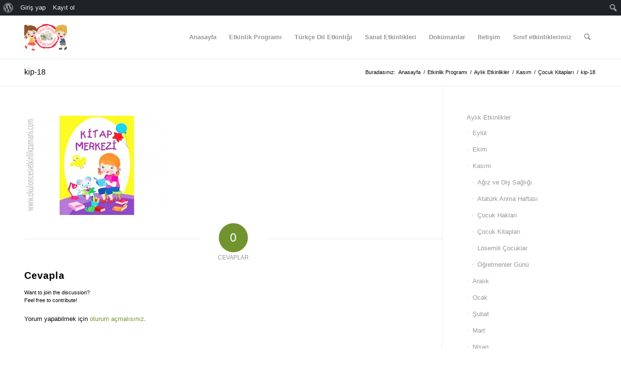

--- FILE ---
content_type: text/html; charset=UTF-8
request_url: https://www.okuloncesietkinlikzamani.com/etkinlik-programi/aylik-etkinlikler/kasim/cocuk-kitaplari/kip-18/
body_size: 123549
content:
<!DOCTYPE html>
<html dir="ltr" lang="tr" class="html_stretched responsive av-preloader-disabled  html_header_top html_logo_left html_main_nav_header html_menu_right html_slim html_header_sticky html_header_shrinking html_mobile_menu_phone html_header_searchicon html_content_align_center html_header_unstick_top_disabled html_header_stretch_disabled html_av-overlay-side html_av-overlay-side-classic html_av-submenu-noclone html_entry_id_508 html_av_admin_bar_active av-cookies-no-cookie-consent av-no-preview av-default-lightbox html_text_menu_active av-mobile-menu-switch-default">
<head>
<meta charset="UTF-8" />
<meta name="robots" content="index, follow" />


<!-- mobile setting -->
<meta name="viewport" content="width=device-width, initial-scale=1">

<!-- Scripts/CSS and wp_head hook -->
<title>kip-18 | Okul Öncesi Etkinlik Zamanı</title>

		<!-- All in One SEO 4.9.3 - aioseo.com -->
	<meta name="robots" content="max-image-preview:large" />
	<link rel="canonical" href="https://www.okuloncesietkinlikzamani.com/etkinlik-programi/aylik-etkinlikler/kasim/cocuk-kitaplari/kip-18/" />
	<meta name="generator" content="All in One SEO (AIOSEO) 4.9.3" />
		<script type="application/ld+json" class="aioseo-schema">
			{"@context":"https:\/\/schema.org","@graph":[{"@type":"BreadcrumbList","@id":"https:\/\/www.okuloncesietkinlikzamani.com\/etkinlik-programi\/aylik-etkinlikler\/kasim\/cocuk-kitaplari\/kip-18\/#breadcrumblist","itemListElement":[{"@type":"ListItem","@id":"https:\/\/www.okuloncesietkinlikzamani.com#listItem","position":1,"name":"Home","item":"https:\/\/www.okuloncesietkinlikzamani.com","nextItem":{"@type":"ListItem","@id":"https:\/\/www.okuloncesietkinlikzamani.com\/etkinlik-programi\/aylik-etkinlikler\/kasim\/cocuk-kitaplari\/kip-18\/#listItem","name":"kip-18"}},{"@type":"ListItem","@id":"https:\/\/www.okuloncesietkinlikzamani.com\/etkinlik-programi\/aylik-etkinlikler\/kasim\/cocuk-kitaplari\/kip-18\/#listItem","position":2,"name":"kip-18","previousItem":{"@type":"ListItem","@id":"https:\/\/www.okuloncesietkinlikzamani.com#listItem","name":"Home"}}]},{"@type":"ItemPage","@id":"https:\/\/www.okuloncesietkinlikzamani.com\/etkinlik-programi\/aylik-etkinlikler\/kasim\/cocuk-kitaplari\/kip-18\/#itempage","url":"https:\/\/www.okuloncesietkinlikzamani.com\/etkinlik-programi\/aylik-etkinlikler\/kasim\/cocuk-kitaplari\/kip-18\/","name":"kip-18 | Okul \u00d6ncesi Etkinlik Zaman\u0131","inLanguage":"tr-TR","isPartOf":{"@id":"https:\/\/www.okuloncesietkinlikzamani.com\/#website"},"breadcrumb":{"@id":"https:\/\/www.okuloncesietkinlikzamani.com\/etkinlik-programi\/aylik-etkinlikler\/kasim\/cocuk-kitaplari\/kip-18\/#breadcrumblist"},"author":{"@id":"https:\/\/www.okuloncesietkinlikzamani.com\/author\/okuloncesi\/#author"},"creator":{"@id":"https:\/\/www.okuloncesietkinlikzamani.com\/author\/okuloncesi\/#author"},"datePublished":"2016-04-14T20:24:17+03:00","dateModified":"2016-04-14T20:24:17+03:00"},{"@type":"Organization","@id":"https:\/\/www.okuloncesietkinlikzamani.com\/#organization","name":"Okul \u00d6ncesi Etkinlik Zaman\u0131","description":"Okul \u00d6ncesi Etkinlik Payla\u015f\u0131mlar\u0131","url":"https:\/\/www.okuloncesietkinlikzamani.com\/"},{"@type":"Person","@id":"https:\/\/www.okuloncesietkinlikzamani.com\/author\/okuloncesi\/#author","url":"https:\/\/www.okuloncesietkinlikzamani.com\/author\/okuloncesi\/","name":"okuloncesi","image":{"@type":"ImageObject","@id":"https:\/\/www.okuloncesietkinlikzamani.com\/etkinlik-programi\/aylik-etkinlikler\/kasim\/cocuk-kitaplari\/kip-18\/#authorImage","url":"\/\/www.gravatar.com\/avatar\/bbdfcb38faec6929e6bf86ed4bf12db1?s=96&#038;r=g&#038;d=mm","width":96,"height":96,"caption":"okuloncesi"}},{"@type":"WebSite","@id":"https:\/\/www.okuloncesietkinlikzamani.com\/#website","url":"https:\/\/www.okuloncesietkinlikzamani.com\/","name":"Okul \u00d6ncesi Etkinlik Zaman\u0131","description":"Okul \u00d6ncesi Etkinlik Payla\u015f\u0131mlar\u0131","inLanguage":"tr-TR","publisher":{"@id":"https:\/\/www.okuloncesietkinlikzamani.com\/#organization"}}]}
		</script>
		<!-- All in One SEO -->

<link rel='dns-prefetch' href='//www.googletagmanager.com' />
<link rel="alternate" type="application/rss+xml" title="Okul Öncesi Etkinlik Zamanı &raquo; akışı" href="https://www.okuloncesietkinlikzamani.com/feed/" />
<link rel="alternate" type="application/rss+xml" title="Okul Öncesi Etkinlik Zamanı &raquo; yorum akışı" href="https://www.okuloncesietkinlikzamani.com/comments/feed/" />
<link rel="alternate" type="application/rss+xml" title="Okul Öncesi Etkinlik Zamanı &raquo; kip-18 yorum akışı" href="https://www.okuloncesietkinlikzamani.com/etkinlik-programi/aylik-etkinlikler/kasim/cocuk-kitaplari/kip-18/feed/" />
<link rel="alternate" title="oEmbed (JSON)" type="application/json+oembed" href="https://www.okuloncesietkinlikzamani.com/wp-json/oembed/1.0/embed?url=https%3A%2F%2Fwww.okuloncesietkinlikzamani.com%2Fetkinlik-programi%2Faylik-etkinlikler%2Fkasim%2Fcocuk-kitaplari%2Fkip-18%2F" />
<link rel="alternate" title="oEmbed (XML)" type="text/xml+oembed" href="https://www.okuloncesietkinlikzamani.com/wp-json/oembed/1.0/embed?url=https%3A%2F%2Fwww.okuloncesietkinlikzamani.com%2Fetkinlik-programi%2Faylik-etkinlikler%2Fkasim%2Fcocuk-kitaplari%2Fkip-18%2F&#038;format=xml" />
<style id='wp-img-auto-sizes-contain-inline-css' type='text/css'>
img:is([sizes=auto i],[sizes^="auto," i]){contain-intrinsic-size:3000px 1500px}
/*# sourceURL=wp-img-auto-sizes-contain-inline-css */
</style>
<link rel='stylesheet' id='dashicons-css' href='https://www.okuloncesietkinlikzamani.com/wp-includes/css/dashicons.min.css?ver=6.9' type='text/css' media='all' />
<link rel='stylesheet' id='admin-bar-css' href='https://www.okuloncesietkinlikzamani.com/wp-includes/css/admin-bar.min.css?ver=6.9' type='text/css' media='all' />
<style id='admin-bar-inline-css' type='text/css'>

		@media screen { html { margin-top: 32px !important; } }
		@media screen and ( max-width: 782px ) { html { margin-top: 46px !important; } }
	
@media print { #wpadminbar { display:none; } }
/*# sourceURL=admin-bar-inline-css */
</style>
<style id='wp-emoji-styles-inline-css' type='text/css'>

	img.wp-smiley, img.emoji {
		display: inline !important;
		border: none !important;
		box-shadow: none !important;
		height: 1em !important;
		width: 1em !important;
		margin: 0 0.07em !important;
		vertical-align: -0.1em !important;
		background: none !important;
		padding: 0 !important;
	}
/*# sourceURL=wp-emoji-styles-inline-css */
</style>
<style id='wp-block-library-inline-css' type='text/css'>
:root{--wp-block-synced-color:#7a00df;--wp-block-synced-color--rgb:122,0,223;--wp-bound-block-color:var(--wp-block-synced-color);--wp-editor-canvas-background:#ddd;--wp-admin-theme-color:#007cba;--wp-admin-theme-color--rgb:0,124,186;--wp-admin-theme-color-darker-10:#006ba1;--wp-admin-theme-color-darker-10--rgb:0,107,160.5;--wp-admin-theme-color-darker-20:#005a87;--wp-admin-theme-color-darker-20--rgb:0,90,135;--wp-admin-border-width-focus:2px}@media (min-resolution:192dpi){:root{--wp-admin-border-width-focus:1.5px}}.wp-element-button{cursor:pointer}:root .has-very-light-gray-background-color{background-color:#eee}:root .has-very-dark-gray-background-color{background-color:#313131}:root .has-very-light-gray-color{color:#eee}:root .has-very-dark-gray-color{color:#313131}:root .has-vivid-green-cyan-to-vivid-cyan-blue-gradient-background{background:linear-gradient(135deg,#00d084,#0693e3)}:root .has-purple-crush-gradient-background{background:linear-gradient(135deg,#34e2e4,#4721fb 50%,#ab1dfe)}:root .has-hazy-dawn-gradient-background{background:linear-gradient(135deg,#faaca8,#dad0ec)}:root .has-subdued-olive-gradient-background{background:linear-gradient(135deg,#fafae1,#67a671)}:root .has-atomic-cream-gradient-background{background:linear-gradient(135deg,#fdd79a,#004a59)}:root .has-nightshade-gradient-background{background:linear-gradient(135deg,#330968,#31cdcf)}:root .has-midnight-gradient-background{background:linear-gradient(135deg,#020381,#2874fc)}:root{--wp--preset--font-size--normal:16px;--wp--preset--font-size--huge:42px}.has-regular-font-size{font-size:1em}.has-larger-font-size{font-size:2.625em}.has-normal-font-size{font-size:var(--wp--preset--font-size--normal)}.has-huge-font-size{font-size:var(--wp--preset--font-size--huge)}.has-text-align-center{text-align:center}.has-text-align-left{text-align:left}.has-text-align-right{text-align:right}.has-fit-text{white-space:nowrap!important}#end-resizable-editor-section{display:none}.aligncenter{clear:both}.items-justified-left{justify-content:flex-start}.items-justified-center{justify-content:center}.items-justified-right{justify-content:flex-end}.items-justified-space-between{justify-content:space-between}.screen-reader-text{border:0;clip-path:inset(50%);height:1px;margin:-1px;overflow:hidden;padding:0;position:absolute;width:1px;word-wrap:normal!important}.screen-reader-text:focus{background-color:#ddd;clip-path:none;color:#444;display:block;font-size:1em;height:auto;left:5px;line-height:normal;padding:15px 23px 14px;text-decoration:none;top:5px;width:auto;z-index:100000}html :where(.has-border-color){border-style:solid}html :where([style*=border-top-color]){border-top-style:solid}html :where([style*=border-right-color]){border-right-style:solid}html :where([style*=border-bottom-color]){border-bottom-style:solid}html :where([style*=border-left-color]){border-left-style:solid}html :where([style*=border-width]){border-style:solid}html :where([style*=border-top-width]){border-top-style:solid}html :where([style*=border-right-width]){border-right-style:solid}html :where([style*=border-bottom-width]){border-bottom-style:solid}html :where([style*=border-left-width]){border-left-style:solid}html :where(img[class*=wp-image-]){height:auto;max-width:100%}:where(figure){margin:0 0 1em}html :where(.is-position-sticky){--wp-admin--admin-bar--position-offset:var(--wp-admin--admin-bar--height,0px)}@media screen and (max-width:600px){html :where(.is-position-sticky){--wp-admin--admin-bar--position-offset:0px}}

/*# sourceURL=wp-block-library-inline-css */
</style><style id='global-styles-inline-css' type='text/css'>
:root{--wp--preset--aspect-ratio--square: 1;--wp--preset--aspect-ratio--4-3: 4/3;--wp--preset--aspect-ratio--3-4: 3/4;--wp--preset--aspect-ratio--3-2: 3/2;--wp--preset--aspect-ratio--2-3: 2/3;--wp--preset--aspect-ratio--16-9: 16/9;--wp--preset--aspect-ratio--9-16: 9/16;--wp--preset--color--black: #000000;--wp--preset--color--cyan-bluish-gray: #abb8c3;--wp--preset--color--white: #ffffff;--wp--preset--color--pale-pink: #f78da7;--wp--preset--color--vivid-red: #cf2e2e;--wp--preset--color--luminous-vivid-orange: #ff6900;--wp--preset--color--luminous-vivid-amber: #fcb900;--wp--preset--color--light-green-cyan: #7bdcb5;--wp--preset--color--vivid-green-cyan: #00d084;--wp--preset--color--pale-cyan-blue: #8ed1fc;--wp--preset--color--vivid-cyan-blue: #0693e3;--wp--preset--color--vivid-purple: #9b51e0;--wp--preset--color--metallic-red: #b02b2c;--wp--preset--color--maximum-yellow-red: #edae44;--wp--preset--color--yellow-sun: #eeee22;--wp--preset--color--palm-leaf: #83a846;--wp--preset--color--aero: #7bb0e7;--wp--preset--color--old-lavender: #745f7e;--wp--preset--color--steel-teal: #5f8789;--wp--preset--color--raspberry-pink: #d65799;--wp--preset--color--medium-turquoise: #4ecac2;--wp--preset--gradient--vivid-cyan-blue-to-vivid-purple: linear-gradient(135deg,rgb(6,147,227) 0%,rgb(155,81,224) 100%);--wp--preset--gradient--light-green-cyan-to-vivid-green-cyan: linear-gradient(135deg,rgb(122,220,180) 0%,rgb(0,208,130) 100%);--wp--preset--gradient--luminous-vivid-amber-to-luminous-vivid-orange: linear-gradient(135deg,rgb(252,185,0) 0%,rgb(255,105,0) 100%);--wp--preset--gradient--luminous-vivid-orange-to-vivid-red: linear-gradient(135deg,rgb(255,105,0) 0%,rgb(207,46,46) 100%);--wp--preset--gradient--very-light-gray-to-cyan-bluish-gray: linear-gradient(135deg,rgb(238,238,238) 0%,rgb(169,184,195) 100%);--wp--preset--gradient--cool-to-warm-spectrum: linear-gradient(135deg,rgb(74,234,220) 0%,rgb(151,120,209) 20%,rgb(207,42,186) 40%,rgb(238,44,130) 60%,rgb(251,105,98) 80%,rgb(254,248,76) 100%);--wp--preset--gradient--blush-light-purple: linear-gradient(135deg,rgb(255,206,236) 0%,rgb(152,150,240) 100%);--wp--preset--gradient--blush-bordeaux: linear-gradient(135deg,rgb(254,205,165) 0%,rgb(254,45,45) 50%,rgb(107,0,62) 100%);--wp--preset--gradient--luminous-dusk: linear-gradient(135deg,rgb(255,203,112) 0%,rgb(199,81,192) 50%,rgb(65,88,208) 100%);--wp--preset--gradient--pale-ocean: linear-gradient(135deg,rgb(255,245,203) 0%,rgb(182,227,212) 50%,rgb(51,167,181) 100%);--wp--preset--gradient--electric-grass: linear-gradient(135deg,rgb(202,248,128) 0%,rgb(113,206,126) 100%);--wp--preset--gradient--midnight: linear-gradient(135deg,rgb(2,3,129) 0%,rgb(40,116,252) 100%);--wp--preset--font-size--small: 1rem;--wp--preset--font-size--medium: 1.125rem;--wp--preset--font-size--large: 1.75rem;--wp--preset--font-size--x-large: clamp(1.75rem, 3vw, 2.25rem);--wp--preset--spacing--20: 0.44rem;--wp--preset--spacing--30: 0.67rem;--wp--preset--spacing--40: 1rem;--wp--preset--spacing--50: 1.5rem;--wp--preset--spacing--60: 2.25rem;--wp--preset--spacing--70: 3.38rem;--wp--preset--spacing--80: 5.06rem;--wp--preset--shadow--natural: 6px 6px 9px rgba(0, 0, 0, 0.2);--wp--preset--shadow--deep: 12px 12px 50px rgba(0, 0, 0, 0.4);--wp--preset--shadow--sharp: 6px 6px 0px rgba(0, 0, 0, 0.2);--wp--preset--shadow--outlined: 6px 6px 0px -3px rgb(255, 255, 255), 6px 6px rgb(0, 0, 0);--wp--preset--shadow--crisp: 6px 6px 0px rgb(0, 0, 0);}:root { --wp--style--global--content-size: 800px;--wp--style--global--wide-size: 1130px; }:where(body) { margin: 0; }.wp-site-blocks > .alignleft { float: left; margin-right: 2em; }.wp-site-blocks > .alignright { float: right; margin-left: 2em; }.wp-site-blocks > .aligncenter { justify-content: center; margin-left: auto; margin-right: auto; }:where(.is-layout-flex){gap: 0.5em;}:where(.is-layout-grid){gap: 0.5em;}.is-layout-flow > .alignleft{float: left;margin-inline-start: 0;margin-inline-end: 2em;}.is-layout-flow > .alignright{float: right;margin-inline-start: 2em;margin-inline-end: 0;}.is-layout-flow > .aligncenter{margin-left: auto !important;margin-right: auto !important;}.is-layout-constrained > .alignleft{float: left;margin-inline-start: 0;margin-inline-end: 2em;}.is-layout-constrained > .alignright{float: right;margin-inline-start: 2em;margin-inline-end: 0;}.is-layout-constrained > .aligncenter{margin-left: auto !important;margin-right: auto !important;}.is-layout-constrained > :where(:not(.alignleft):not(.alignright):not(.alignfull)){max-width: var(--wp--style--global--content-size);margin-left: auto !important;margin-right: auto !important;}.is-layout-constrained > .alignwide{max-width: var(--wp--style--global--wide-size);}body .is-layout-flex{display: flex;}.is-layout-flex{flex-wrap: wrap;align-items: center;}.is-layout-flex > :is(*, div){margin: 0;}body .is-layout-grid{display: grid;}.is-layout-grid > :is(*, div){margin: 0;}body{padding-top: 0px;padding-right: 0px;padding-bottom: 0px;padding-left: 0px;}a:where(:not(.wp-element-button)){text-decoration: underline;}:root :where(.wp-element-button, .wp-block-button__link){background-color: #32373c;border-width: 0;color: #fff;font-family: inherit;font-size: inherit;font-style: inherit;font-weight: inherit;letter-spacing: inherit;line-height: inherit;padding-top: calc(0.667em + 2px);padding-right: calc(1.333em + 2px);padding-bottom: calc(0.667em + 2px);padding-left: calc(1.333em + 2px);text-decoration: none;text-transform: inherit;}.has-black-color{color: var(--wp--preset--color--black) !important;}.has-cyan-bluish-gray-color{color: var(--wp--preset--color--cyan-bluish-gray) !important;}.has-white-color{color: var(--wp--preset--color--white) !important;}.has-pale-pink-color{color: var(--wp--preset--color--pale-pink) !important;}.has-vivid-red-color{color: var(--wp--preset--color--vivid-red) !important;}.has-luminous-vivid-orange-color{color: var(--wp--preset--color--luminous-vivid-orange) !important;}.has-luminous-vivid-amber-color{color: var(--wp--preset--color--luminous-vivid-amber) !important;}.has-light-green-cyan-color{color: var(--wp--preset--color--light-green-cyan) !important;}.has-vivid-green-cyan-color{color: var(--wp--preset--color--vivid-green-cyan) !important;}.has-pale-cyan-blue-color{color: var(--wp--preset--color--pale-cyan-blue) !important;}.has-vivid-cyan-blue-color{color: var(--wp--preset--color--vivid-cyan-blue) !important;}.has-vivid-purple-color{color: var(--wp--preset--color--vivid-purple) !important;}.has-metallic-red-color{color: var(--wp--preset--color--metallic-red) !important;}.has-maximum-yellow-red-color{color: var(--wp--preset--color--maximum-yellow-red) !important;}.has-yellow-sun-color{color: var(--wp--preset--color--yellow-sun) !important;}.has-palm-leaf-color{color: var(--wp--preset--color--palm-leaf) !important;}.has-aero-color{color: var(--wp--preset--color--aero) !important;}.has-old-lavender-color{color: var(--wp--preset--color--old-lavender) !important;}.has-steel-teal-color{color: var(--wp--preset--color--steel-teal) !important;}.has-raspberry-pink-color{color: var(--wp--preset--color--raspberry-pink) !important;}.has-medium-turquoise-color{color: var(--wp--preset--color--medium-turquoise) !important;}.has-black-background-color{background-color: var(--wp--preset--color--black) !important;}.has-cyan-bluish-gray-background-color{background-color: var(--wp--preset--color--cyan-bluish-gray) !important;}.has-white-background-color{background-color: var(--wp--preset--color--white) !important;}.has-pale-pink-background-color{background-color: var(--wp--preset--color--pale-pink) !important;}.has-vivid-red-background-color{background-color: var(--wp--preset--color--vivid-red) !important;}.has-luminous-vivid-orange-background-color{background-color: var(--wp--preset--color--luminous-vivid-orange) !important;}.has-luminous-vivid-amber-background-color{background-color: var(--wp--preset--color--luminous-vivid-amber) !important;}.has-light-green-cyan-background-color{background-color: var(--wp--preset--color--light-green-cyan) !important;}.has-vivid-green-cyan-background-color{background-color: var(--wp--preset--color--vivid-green-cyan) !important;}.has-pale-cyan-blue-background-color{background-color: var(--wp--preset--color--pale-cyan-blue) !important;}.has-vivid-cyan-blue-background-color{background-color: var(--wp--preset--color--vivid-cyan-blue) !important;}.has-vivid-purple-background-color{background-color: var(--wp--preset--color--vivid-purple) !important;}.has-metallic-red-background-color{background-color: var(--wp--preset--color--metallic-red) !important;}.has-maximum-yellow-red-background-color{background-color: var(--wp--preset--color--maximum-yellow-red) !important;}.has-yellow-sun-background-color{background-color: var(--wp--preset--color--yellow-sun) !important;}.has-palm-leaf-background-color{background-color: var(--wp--preset--color--palm-leaf) !important;}.has-aero-background-color{background-color: var(--wp--preset--color--aero) !important;}.has-old-lavender-background-color{background-color: var(--wp--preset--color--old-lavender) !important;}.has-steel-teal-background-color{background-color: var(--wp--preset--color--steel-teal) !important;}.has-raspberry-pink-background-color{background-color: var(--wp--preset--color--raspberry-pink) !important;}.has-medium-turquoise-background-color{background-color: var(--wp--preset--color--medium-turquoise) !important;}.has-black-border-color{border-color: var(--wp--preset--color--black) !important;}.has-cyan-bluish-gray-border-color{border-color: var(--wp--preset--color--cyan-bluish-gray) !important;}.has-white-border-color{border-color: var(--wp--preset--color--white) !important;}.has-pale-pink-border-color{border-color: var(--wp--preset--color--pale-pink) !important;}.has-vivid-red-border-color{border-color: var(--wp--preset--color--vivid-red) !important;}.has-luminous-vivid-orange-border-color{border-color: var(--wp--preset--color--luminous-vivid-orange) !important;}.has-luminous-vivid-amber-border-color{border-color: var(--wp--preset--color--luminous-vivid-amber) !important;}.has-light-green-cyan-border-color{border-color: var(--wp--preset--color--light-green-cyan) !important;}.has-vivid-green-cyan-border-color{border-color: var(--wp--preset--color--vivid-green-cyan) !important;}.has-pale-cyan-blue-border-color{border-color: var(--wp--preset--color--pale-cyan-blue) !important;}.has-vivid-cyan-blue-border-color{border-color: var(--wp--preset--color--vivid-cyan-blue) !important;}.has-vivid-purple-border-color{border-color: var(--wp--preset--color--vivid-purple) !important;}.has-metallic-red-border-color{border-color: var(--wp--preset--color--metallic-red) !important;}.has-maximum-yellow-red-border-color{border-color: var(--wp--preset--color--maximum-yellow-red) !important;}.has-yellow-sun-border-color{border-color: var(--wp--preset--color--yellow-sun) !important;}.has-palm-leaf-border-color{border-color: var(--wp--preset--color--palm-leaf) !important;}.has-aero-border-color{border-color: var(--wp--preset--color--aero) !important;}.has-old-lavender-border-color{border-color: var(--wp--preset--color--old-lavender) !important;}.has-steel-teal-border-color{border-color: var(--wp--preset--color--steel-teal) !important;}.has-raspberry-pink-border-color{border-color: var(--wp--preset--color--raspberry-pink) !important;}.has-medium-turquoise-border-color{border-color: var(--wp--preset--color--medium-turquoise) !important;}.has-vivid-cyan-blue-to-vivid-purple-gradient-background{background: var(--wp--preset--gradient--vivid-cyan-blue-to-vivid-purple) !important;}.has-light-green-cyan-to-vivid-green-cyan-gradient-background{background: var(--wp--preset--gradient--light-green-cyan-to-vivid-green-cyan) !important;}.has-luminous-vivid-amber-to-luminous-vivid-orange-gradient-background{background: var(--wp--preset--gradient--luminous-vivid-amber-to-luminous-vivid-orange) !important;}.has-luminous-vivid-orange-to-vivid-red-gradient-background{background: var(--wp--preset--gradient--luminous-vivid-orange-to-vivid-red) !important;}.has-very-light-gray-to-cyan-bluish-gray-gradient-background{background: var(--wp--preset--gradient--very-light-gray-to-cyan-bluish-gray) !important;}.has-cool-to-warm-spectrum-gradient-background{background: var(--wp--preset--gradient--cool-to-warm-spectrum) !important;}.has-blush-light-purple-gradient-background{background: var(--wp--preset--gradient--blush-light-purple) !important;}.has-blush-bordeaux-gradient-background{background: var(--wp--preset--gradient--blush-bordeaux) !important;}.has-luminous-dusk-gradient-background{background: var(--wp--preset--gradient--luminous-dusk) !important;}.has-pale-ocean-gradient-background{background: var(--wp--preset--gradient--pale-ocean) !important;}.has-electric-grass-gradient-background{background: var(--wp--preset--gradient--electric-grass) !important;}.has-midnight-gradient-background{background: var(--wp--preset--gradient--midnight) !important;}.has-small-font-size{font-size: var(--wp--preset--font-size--small) !important;}.has-medium-font-size{font-size: var(--wp--preset--font-size--medium) !important;}.has-large-font-size{font-size: var(--wp--preset--font-size--large) !important;}.has-x-large-font-size{font-size: var(--wp--preset--font-size--x-large) !important;}
/*# sourceURL=global-styles-inline-css */
</style>

<link rel='stylesheet' id='bp-admin-bar-css' href='https://www.okuloncesietkinlikzamani.com/wp-content/plugins/buddypress/bp-core/css/admin-bar.min.css?ver=14.4.0' type='text/css' media='all' />
<link rel='stylesheet' id='avia-merged-styles-css' href='https://www.okuloncesietkinlikzamani.com/wp-content/uploads/dynamic_avia/avia-merged-styles-dd779e5cbe11f330d519d9697bd69fcd---656cebaedf52d.css' type='text/css' media='all' />
<script type="text/javascript" src="https://www.okuloncesietkinlikzamani.com/wp-includes/js/jquery/jquery.min.js?ver=3.7.1" id="jquery-core-js"></script>
<script type="text/javascript" src="https://www.okuloncesietkinlikzamani.com/wp-includes/js/jquery/jquery-migrate.min.js?ver=3.4.1" id="jquery-migrate-js"></script>
<script type="text/javascript" id="gtmkit-js-before" data-cfasync="false" data-nowprocket="" data-cookieconsent="ignore">
/* <![CDATA[ */
		window.gtmkit_settings = {"datalayer_name":"dataLayer","console_log":false};
		window.gtmkit_data = {};
		window.dataLayer = window.dataLayer || [];
				
//# sourceURL=gtmkit-js-before
/* ]]> */
</script>
<script type="text/javascript" id="gtmkit-datalayer-js-before" data-cfasync="false" data-nowprocket="" data-cookieconsent="ignore">
/* <![CDATA[ */
const gtmkit_dataLayer_content = {"pagePostType":"attachment","pageType":"attachment","postTitle":"kip-18","postId":508,"postDate":"2016-04-14","authorName":"okuloncesi","authorId":1};
dataLayer.push( gtmkit_dataLayer_content );

//# sourceURL=gtmkit-datalayer-js-before
/* ]]> */
</script>
<script type="text/javascript" id="gtmkit-container-js-after" data-cfasync="false" data-nowprocket="" data-cookieconsent="ignore">
/* <![CDATA[ */
/* Google Tag Manager */
(function(w,d,s,l,i){w[l]=w[l]||[];w[l].push({'gtm.start':
new Date().getTime(),event:'gtm.js'});var f=d.getElementsByTagName(s)[0],
j=d.createElement(s),dl=l!='dataLayer'?'&l='+l:'';j.async=true;j.src=
'https://www.googletagmanager.com/gtm.js?id='+i+dl;f.parentNode.insertBefore(j,f);
})(window,document,'script','dataLayer','G-CPZ89WY6GR, GT-NGBPC63');
/* End Google Tag Manager */

//# sourceURL=gtmkit-container-js-after
/* ]]> */
</script>

<!-- Google Analytics snippet added by Site Kit -->
<script type="text/javascript" src="https://www.googletagmanager.com/gtag/js?id=UA-75008846-1" id="google_gtagjs-js" async></script>
<script type="text/javascript" id="google_gtagjs-js-after">
/* <![CDATA[ */
window.dataLayer = window.dataLayer || [];function gtag(){dataLayer.push(arguments);}
gtag('set', 'linker', {"domains":["www.okuloncesietkinlikzamani.com"]} );
gtag("js", new Date());
gtag("set", "developer_id.dZTNiMT", true);
gtag("config", "UA-75008846-1", {"anonymize_ip":true});
gtag("config", "GT-NGBPC63");
//# sourceURL=google_gtagjs-js-after
/* ]]> */
</script>

<!-- End Google Analytics snippet added by Site Kit -->
<script type="text/javascript" src="https://www.okuloncesietkinlikzamani.com/wp-content/uploads/dynamic_avia/avia-head-scripts-7ad3d58092a32d4b0bebec4b48182fcd---656cebaf08e63.js" id="avia-head-scripts-js"></script>
<link rel="https://api.w.org/" href="https://www.okuloncesietkinlikzamani.com/wp-json/" /><link rel="alternate" title="JSON" type="application/json" href="https://www.okuloncesietkinlikzamani.com/wp-json/wp/v2/media/508" /><link rel="EditURI" type="application/rsd+xml" title="RSD" href="https://www.okuloncesietkinlikzamani.com/xmlrpc.php?rsd" />
<meta name="generator" content="WordPress 6.9" />
<link rel='shortlink' href='https://www.okuloncesietkinlikzamani.com/?p=508' />

	<script type="text/javascript">var ajaxurl = 'https://www.okuloncesietkinlikzamani.com/wp-admin/admin-ajax.php';</script>

<meta name="generator" content="Site Kit by Google 1.116.0" /><link rel="profile" href="http://gmpg.org/xfn/11" />
<link rel="alternate" type="application/rss+xml" title="Okul Öncesi Etkinlik Zamanı RSS2 Feed" href="https://www.okuloncesietkinlikzamani.com/feed/" />
<link rel="pingback" href="https://www.okuloncesietkinlikzamani.com/xmlrpc.php" />
<!--[if lt IE 9]><script src="https://www.okuloncesietkinlikzamani.com/wp-content/themes/enfold/js/html5shiv.js"></script><![endif]-->
<link rel="icon" href="https://www.okuloncesietkinlikzamani.com/wp-content/uploads/2016/04/logo-e1461182275719.png" type="image/png">

<!-- To speed up the rendering and to display the site as fast as possible to the user we include some styles and scripts for above the fold content inline -->
<script type="text/javascript">'use strict';var avia_is_mobile=!1;if(/Android|webOS|iPhone|iPad|iPod|BlackBerry|IEMobile|Opera Mini/i.test(navigator.userAgent)&&'ontouchstart' in document.documentElement){avia_is_mobile=!0;document.documentElement.className+=' avia_mobile '}
else{document.documentElement.className+=' avia_desktop '};document.documentElement.className+=' js_active ';(function(){var e=['-webkit-','-moz-','-ms-',''],n='',o=!1,a=!1;for(var t in e){if(e[t]+'transform' in document.documentElement.style){o=!0;n=e[t]+'transform'};if(e[t]+'perspective' in document.documentElement.style){a=!0}};if(o){document.documentElement.className+=' avia_transform '};if(a){document.documentElement.className+=' avia_transform3d '};if(typeof document.getElementsByClassName=='function'&&typeof document.documentElement.getBoundingClientRect=='function'&&avia_is_mobile==!1){if(n&&window.innerHeight>0){setTimeout(function(){var e=0,o={},a=0,t=document.getElementsByClassName('av-parallax'),i=window.pageYOffset||document.documentElement.scrollTop;for(e=0;e<t.length;e++){t[e].style.top='0px';o=t[e].getBoundingClientRect();a=Math.ceil((window.innerHeight+i-o.top)*0.3);t[e].style[n]='translate(0px, '+a+'px)';t[e].style.top='auto';t[e].className+=' enabled-parallax '}},50)}}})();</script><link rel="icon" href="https://www.okuloncesietkinlikzamani.com/wp-content/uploads/2016/04/cropped-logo-32x32.png" sizes="32x32" />
<link rel="icon" href="https://www.okuloncesietkinlikzamani.com/wp-content/uploads/2016/04/cropped-logo-192x192.png" sizes="192x192" />
<link rel="apple-touch-icon" href="https://www.okuloncesietkinlikzamani.com/wp-content/uploads/2016/04/cropped-logo-180x180.png" />
<meta name="msapplication-TileImage" content="https://www.okuloncesietkinlikzamani.com/wp-content/uploads/2016/04/cropped-logo-270x270.png" />
<style type="text/css">
		@font-face {font-family: 'entypo-fontello'; font-weight: normal; font-style: normal; font-display: auto;
		src: url('https://www.okuloncesietkinlikzamani.com/wp-content/themes/enfold/config-templatebuilder/avia-template-builder/assets/fonts/entypo-fontello.woff2') format('woff2'),
		url('https://www.okuloncesietkinlikzamani.com/wp-content/themes/enfold/config-templatebuilder/avia-template-builder/assets/fonts/entypo-fontello.woff') format('woff'),
		url('https://www.okuloncesietkinlikzamani.com/wp-content/themes/enfold/config-templatebuilder/avia-template-builder/assets/fonts/entypo-fontello.ttf') format('truetype'),
		url('https://www.okuloncesietkinlikzamani.com/wp-content/themes/enfold/config-templatebuilder/avia-template-builder/assets/fonts/entypo-fontello.svg#entypo-fontello') format('svg'),
		url('https://www.okuloncesietkinlikzamani.com/wp-content/themes/enfold/config-templatebuilder/avia-template-builder/assets/fonts/entypo-fontello.eot'),
		url('https://www.okuloncesietkinlikzamani.com/wp-content/themes/enfold/config-templatebuilder/avia-template-builder/assets/fonts/entypo-fontello.eot?#iefix') format('embedded-opentype');
		} #top .avia-font-entypo-fontello, body .avia-font-entypo-fontello, html body [data-av_iconfont='entypo-fontello']:before{ font-family: 'entypo-fontello'; }
		</style>

<!--
Debugging Info for Theme support: 

Theme: Enfold
Version: 5.6.8
Installed: enfold
AviaFramework Version: 5.6
AviaBuilder Version: 5.3
aviaElementManager Version: 1.0.1
ML:128-PU:125-PLA:7
WP:6.9
Compress: CSS:all theme files - JS:all theme files
Updates: disabled
PLAu:6
-->
<link rel='stylesheet' id='aioseo/css/css/Button.2bf1deff.css-css' href='https://www.okuloncesietkinlikzamani.com/wp-content/plugins/all-in-one-seo-pack/dist/Lite/assets/css/Button.2bf1deff.css?ver=4.9.3' type='text/css' media='all' />
<link rel='stylesheet' id='aioseo/css/css/Tabs.efb9a8da.css-css' href='https://www.okuloncesietkinlikzamani.com/wp-content/plugins/all-in-one-seo-pack/dist/Lite/assets/css/Tabs.efb9a8da.css?ver=4.9.3' type='text/css' media='all' />
<link rel='stylesheet' id='aioseo/css/css/Index.98ff9b0b.css-css' href='https://www.okuloncesietkinlikzamani.com/wp-content/plugins/all-in-one-seo-pack/dist/Lite/assets/css/Index.98ff9b0b.css?ver=4.9.3' type='text/css' media='all' />
<link rel='stylesheet' id='aioseo/css/css/FacebookPreview.a19706d8.css-css' href='https://www.okuloncesietkinlikzamani.com/wp-content/plugins/all-in-one-seo-pack/dist/Lite/assets/css/FacebookPreview.a19706d8.css?ver=4.9.3' type='text/css' media='all' />
<link rel='stylesheet' id='aioseo/css/css/GoogleSearchPreview.49ea6dbd.css-css' href='https://www.okuloncesietkinlikzamani.com/wp-content/plugins/all-in-one-seo-pack/dist/Lite/assets/css/GoogleSearchPreview.49ea6dbd.css?ver=4.9.3' type='text/css' media='all' />
<link rel='stylesheet' id='aioseo/css/css/Index.74bb20a6.css-css' href='https://www.okuloncesietkinlikzamani.com/wp-content/plugins/all-in-one-seo-pack/dist/Lite/assets/css/Index.74bb20a6.css?ver=4.9.3' type='text/css' media='all' />
<link rel='stylesheet' id='aioseo/css/css/TwitterPreview.171ce642.css-css' href='https://www.okuloncesietkinlikzamani.com/wp-content/plugins/all-in-one-seo-pack/dist/Lite/assets/css/TwitterPreview.171ce642.css?ver=4.9.3' type='text/css' media='all' />
<link rel='stylesheet' id='aioseo/css/css/ProBadge.6500bcec.css-css' href='https://www.okuloncesietkinlikzamani.com/wp-content/plugins/all-in-one-seo-pack/dist/Lite/assets/css/ProBadge.6500bcec.css?ver=4.9.3' type='text/css' media='all' />
<link rel='stylesheet' id='aioseo/css/css/seo-preview.900b96de.css-css' href='https://www.okuloncesietkinlikzamani.com/wp-content/plugins/all-in-one-seo-pack/dist/Lite/assets/css/seo-preview.900b96de.css?ver=4.9.3' type='text/css' media='all' />
<link rel='stylesheet' id='aioseo/css/css/app.8d402f56.css-css' href='https://www.okuloncesietkinlikzamani.com/wp-content/plugins/all-in-one-seo-pack/dist/Lite/assets/css/app.8d402f56.css?ver=4.9.3' type='text/css' media='all' />
</head>

<body id="top" class="bp-legacy attachment wp-singular attachment-template-default attachmentid-508 attachment-jpeg admin-bar no-customize-support wp-theme-enfold stretched rtl_columns av-curtain-numeric avia-responsive-images-support" itemscope="itemscope" itemtype="https://schema.org/WebPage" >

			<div id="wpadminbar" class="nojq nojs">
						<div class="quicklinks" id="wp-toolbar" role="navigation" aria-label="Araç çubuğu">
				<ul role='menu' id='wp-admin-bar-root-default' class="ab-top-menu"><li role='group' id='wp-admin-bar-wp-logo' class="menupop"><div class="ab-item ab-empty-item" tabindex="0" role="menuitem" aria-expanded="false"><span class="ab-icon" aria-hidden="true"></span><span class="screen-reader-text">WordPress hakkında</span></div><div class="ab-sub-wrapper"><ul role='menu' id='wp-admin-bar-wp-logo-external' class="ab-sub-secondary ab-submenu"><li role='group' id='wp-admin-bar-wporg'><a class='ab-item' role="menuitem" href='https://tr.wordpress.org/'>WordPress.org</a></li><li role='group' id='wp-admin-bar-documentation'><a class='ab-item' role="menuitem" href='https://wordpress.org/documentation/'>Belgeler</a></li><li role='group' id='wp-admin-bar-learn'><a class='ab-item' role="menuitem" href='https://learn.wordpress.org/'>WordPress öğrenin</a></li><li role='group' id='wp-admin-bar-support-forums'><a class='ab-item' role="menuitem" href='https://wordpress.org/support/forums/'>Destek</a></li><li role='group' id='wp-admin-bar-feedback'><a class='ab-item' role="menuitem" href='https://wordpress.org/support/forum/requests-and-feedback'>Geri bildirim</a></li></ul></div></li><li role='group' id='wp-admin-bar-bp-login'><a class='ab-item' role="menuitem" href='https://www.okuloncesietkinlikzamani.com/wp-login.php?redirect_to=https%3A%2F%2Fwww.okuloncesietkinlikzamani.com%2Fetkinlik-programi%2Faylik-etkinlikler%2Fkasim%2Fcocuk-kitaplari%2Fkip-18%2F'>Giriş yap</a></li><li role='group' id='wp-admin-bar-bp-register'><a class='ab-item' role="menuitem" href='https://www.okuloncesietkinlikzamani.com/kayit-ol/'>Kayıt ol</a></li></ul><ul role='menu' id='wp-admin-bar-top-secondary' class="ab-top-secondary ab-top-menu"><li role='group' id='wp-admin-bar-search' class="admin-bar-search"><div class="ab-item ab-empty-item" tabindex="-1" role="menuitem"><form action="https://www.okuloncesietkinlikzamani.com/" method="get" id="adminbarsearch"><input class="adminbar-input" name="s" id="adminbar-search" type="text" value="" maxlength="150" /><label for="adminbar-search" class="screen-reader-text">Ara</label><input type="submit" class="adminbar-button" value="Ara" /></form></div></li></ul>			</div>
		</div>

		<noscript><iframe src="https://www.googletagmanager.com/ns.html?id=G-CPZ89WY6GR, GT-NGBPC63" height="0" width="0" style="display:none;visibility:hidden"></iframe></noscript>
	<div id='wrap_all'>

	
<header id='header' class='all_colors header_color light_bg_color  av_header_top av_logo_left av_main_nav_header av_menu_right av_slim av_header_sticky av_header_shrinking av_header_stretch_disabled av_mobile_menu_phone av_header_searchicon av_header_unstick_top_disabled av_bottom_nav_disabled  av_header_border_disabled' data-av_shrink_factor='50' role="banner" itemscope="itemscope" itemtype="https://schema.org/WPHeader" >

		<div  id='header_main' class='container_wrap container_wrap_logo'>

        <div class='container av-logo-container'><div class='inner-container'><span class='logo avia-standard-logo'><a href='https://www.okuloncesietkinlikzamani.com/' class='' aria-label='Okul Öncesi Etkinlik Zamanı' ><img src="https://www.okuloncesietkinlikzamani.com/wp-content/uploads/2016/04/cropped-logo-300x300.png" height="100" width="300" alt='Okul Öncesi Etkinlik Zamanı' title='' /></a></span><nav class='main_menu' data-selectname='Sayfa seçiniz'  role="navigation" itemscope="itemscope" itemtype="https://schema.org/SiteNavigationElement" ><div class="avia-menu av-main-nav-wrap"><ul role="menu" class="menu av-main-nav" id="avia-menu"><li role="menuitem" id="menu-item-80" class="menu-item menu-item-type-post_type menu-item-object-page menu-item-home menu-item-top-level menu-item-top-level-1"><a href="https://www.okuloncesietkinlikzamani.com/" itemprop="url" tabindex="0"><span class="avia-bullet"></span><span class="avia-menu-text">Anasayfa</span><span class="avia-menu-fx"><span class="avia-arrow-wrap"><span class="avia-arrow"></span></span></span></a></li>
<li role="menuitem" id="menu-item-79" class="menu-item menu-item-type-post_type menu-item-object-page menu-item-has-children menu-item-top-level menu-item-top-level-2"><a href="https://www.okuloncesietkinlikzamani.com/etkinlik-programi/" itemprop="url" tabindex="0"><span class="avia-bullet"></span><span class="avia-menu-text">Etkinlik Programı</span><span class="avia-menu-fx"><span class="avia-arrow-wrap"><span class="avia-arrow"></span></span></span></a>


<ul class="sub-menu">
	<li role="menuitem" id="menu-item-102" class="menu-item menu-item-type-post_type menu-item-object-page menu-item-has-children"><a href="https://www.okuloncesietkinlikzamani.com/etkinlik-programi/aylik-etkinlikler/" itemprop="url" tabindex="0"><span class="avia-bullet"></span><span class="avia-menu-text">Aylık Etkinlikler</span></a>
	<ul class="sub-menu">
		<li role="menuitem" id="menu-item-3660" class="menu-item menu-item-type-post_type menu-item-object-page"><a href="https://www.okuloncesietkinlikzamani.com/etkinlik-programi/aylik-etkinlikler/eylul/" itemprop="url" tabindex="0"><span class="avia-bullet"></span><span class="avia-menu-text">Eylül</span></a></li>
		<li role="menuitem" id="menu-item-3687" class="menu-item menu-item-type-post_type menu-item-object-page"><a href="https://www.okuloncesietkinlikzamani.com/etkinlik-programi/aylik-etkinlikler/ekim/" itemprop="url" tabindex="0"><span class="avia-bullet"></span><span class="avia-menu-text">Ekim</span></a></li>
		<li role="menuitem" id="menu-item-3701" class="menu-item menu-item-type-post_type menu-item-object-page"><a href="https://www.okuloncesietkinlikzamani.com/etkinlik-programi/aylik-etkinlikler/kasim/" itemprop="url" tabindex="0"><span class="avia-bullet"></span><span class="avia-menu-text">Kasım</span></a></li>
		<li role="menuitem" id="menu-item-3729" class="menu-item menu-item-type-post_type menu-item-object-page"><a href="https://www.okuloncesietkinlikzamani.com/etkinlik-programi/aylik-etkinlikler/aralik/" itemprop="url" tabindex="0"><span class="avia-bullet"></span><span class="avia-menu-text">Aralık</span></a></li>
		<li role="menuitem" id="menu-item-3784" class="menu-item menu-item-type-post_type menu-item-object-page"><a href="https://www.okuloncesietkinlikzamani.com/etkinlik-programi/aylik-etkinlikler/ocak/" itemprop="url" tabindex="0"><span class="avia-bullet"></span><span class="avia-menu-text">Ocak</span></a></li>
		<li role="menuitem" id="menu-item-3841" class="menu-item menu-item-type-post_type menu-item-object-page"><a href="https://www.okuloncesietkinlikzamani.com/etkinlik-programi/aylik-etkinlikler/subat/" itemprop="url" tabindex="0"><span class="avia-bullet"></span><span class="avia-menu-text">Şubat</span></a></li>
		<li role="menuitem" id="menu-item-3842" class="menu-item menu-item-type-post_type menu-item-object-page"><a href="https://www.okuloncesietkinlikzamani.com/etkinlik-programi/aylik-etkinlikler/mart/" itemprop="url" tabindex="0"><span class="avia-bullet"></span><span class="avia-menu-text">Mart</span></a></li>
		<li role="menuitem" id="menu-item-3845" class="menu-item menu-item-type-post_type menu-item-object-page"><a href="https://www.okuloncesietkinlikzamani.com/etkinlik-programi/aylik-etkinlikler/nisan/" itemprop="url" tabindex="0"><span class="avia-bullet"></span><span class="avia-menu-text">Nisan</span></a></li>
		<li role="menuitem" id="menu-item-3844" class="menu-item menu-item-type-post_type menu-item-object-page"><a href="https://www.okuloncesietkinlikzamani.com/etkinlik-programi/aylik-etkinlikler/mayis/" itemprop="url" tabindex="0"><span class="avia-bullet"></span><span class="avia-menu-text">Mayıs</span></a></li>
		<li role="menuitem" id="menu-item-3843" class="menu-item menu-item-type-post_type menu-item-object-page"><a href="https://www.okuloncesietkinlikzamani.com/etkinlik-programi/aylik-etkinlikler/haziran/" itemprop="url" tabindex="0"><span class="avia-bullet"></span><span class="avia-menu-text">Haziran</span></a></li>
	</ul>
</li>
	<li role="menuitem" id="menu-item-101" class="menu-item menu-item-type-post_type menu-item-object-page"><a href="https://www.okuloncesietkinlikzamani.com/etkinlik-programi/degerler-egitimi/" itemprop="url" tabindex="0"><span class="avia-bullet"></span><span class="avia-menu-text">Değerler Eğitimi</span></a></li>
	<li role="menuitem" id="menu-item-99" class="menu-item menu-item-type-post_type menu-item-object-page"><a href="https://www.okuloncesietkinlikzamani.com/etkinlik-programi/merkezler-ve-koseler/" itemprop="url" tabindex="0"><span class="avia-bullet"></span><span class="avia-menu-text">Merkezler ve Köşeler</span></a></li>
	<li role="menuitem" id="menu-item-96" class="menu-item menu-item-type-post_type menu-item-object-page"><a href="https://www.okuloncesietkinlikzamani.com/etkinlik-programi/meslekler/" itemprop="url" tabindex="0"><span class="avia-bullet"></span><span class="avia-menu-text">Meslekler</span></a></li>
	<li role="menuitem" id="menu-item-100" class="menu-item menu-item-type-post_type menu-item-object-page"><a href="https://www.okuloncesietkinlikzamani.com/etkinlik-programi/mevsimler/" itemprop="url" tabindex="0"><span class="avia-bullet"></span><span class="avia-menu-text">Mevsimler</span></a></li>
	<li role="menuitem" id="menu-item-98" class="menu-item menu-item-type-post_type menu-item-object-page"><a href="https://www.okuloncesietkinlikzamani.com/etkinlik-programi/okuma-yazmaya-hazirlik-calismalari/" itemprop="url" tabindex="0"><span class="avia-bullet"></span><span class="avia-menu-text">Okuma Yazmaya Hazırlık Çalışmaları</span></a></li>
	<li role="menuitem" id="menu-item-3556" class="menu-item menu-item-type-post_type menu-item-object-page"><a href="https://www.okuloncesietkinlikzamani.com/etkinlik-programi/scamper-etkinlikleri/" itemprop="url" tabindex="0"><span class="avia-bullet"></span><span class="avia-menu-text">Scamper Etkinlikleri</span></a></li>
	<li role="menuitem" id="menu-item-97" class="menu-item menu-item-type-post_type menu-item-object-page"><a href="https://www.okuloncesietkinlikzamani.com/etkinlik-programi/tasitlar/" itemprop="url" tabindex="0"><span class="avia-bullet"></span><span class="avia-menu-text">Taşıtlar</span></a></li>
</ul>
</li>
<li role="menuitem" id="menu-item-78" class="menu-item menu-item-type-post_type menu-item-object-page menu-item-has-children menu-item-top-level menu-item-top-level-3"><a href="https://www.okuloncesietkinlikzamani.com/turkce-dil-etkinligi/" itemprop="url" tabindex="0"><span class="avia-bullet"></span><span class="avia-menu-text">Türkçe Dil Etkinliği</span><span class="avia-menu-fx"><span class="avia-arrow-wrap"><span class="avia-arrow"></span></span></span></a>


<ul class="sub-menu">
	<li role="menuitem" id="menu-item-108" class="menu-item menu-item-type-post_type menu-item-object-page"><a href="https://www.okuloncesietkinlikzamani.com/turkce-dil-etkinligi/sarkilar-rondlar-ve-parmak-oyunlari/" itemprop="url" tabindex="0"><span class="avia-bullet"></span><span class="avia-menu-text">Şarkılar, Rondlar ve Parmak Oyunları</span></a></li>
	<li role="menuitem" id="menu-item-107" class="menu-item menu-item-type-post_type menu-item-object-page"><a href="https://www.okuloncesietkinlikzamani.com/turkce-dil-etkinligi/masallar/" itemprop="url" tabindex="0"><span class="avia-bullet"></span><span class="avia-menu-text">Masallar</span></a></li>
</ul>
</li>
<li role="menuitem" id="menu-item-77" class="menu-item menu-item-type-post_type menu-item-object-page menu-item-has-children menu-item-top-level menu-item-top-level-4"><a href="https://www.okuloncesietkinlikzamani.com/sanat-etkinlikleri/" itemprop="url" tabindex="0"><span class="avia-bullet"></span><span class="avia-menu-text">Sanat Etkinlikleri</span><span class="avia-menu-fx"><span class="avia-arrow-wrap"><span class="avia-arrow"></span></span></span></a>


<ul class="sub-menu">
	<li role="menuitem" id="menu-item-132" class="menu-item menu-item-type-post_type menu-item-object-page"><a href="https://www.okuloncesietkinlikzamani.com/sanat-etkinlikleri/bireysel-sanat-etkinlikleri/" itemprop="url" tabindex="0"><span class="avia-bullet"></span><span class="avia-menu-text">Bireysel Sanat Etkinlikleri</span></a></li>
	<li role="menuitem" id="menu-item-131" class="menu-item menu-item-type-post_type menu-item-object-page"><a href="https://www.okuloncesietkinlikzamani.com/sanat-etkinlikleri/boyama-ve-kalip-sayfalari/" itemprop="url" tabindex="0"><span class="avia-bullet"></span><span class="avia-menu-text">Boyama ve Kalıp Sayfaları</span></a></li>
	<li role="menuitem" id="menu-item-130" class="menu-item menu-item-type-post_type menu-item-object-page"><a href="https://www.okuloncesietkinlikzamani.com/sanat-etkinlikleri/grup-calismalari/" itemprop="url" tabindex="0"><span class="avia-bullet"></span><span class="avia-menu-text">Grup Çalışmaları</span></a></li>
	<li role="menuitem" id="menu-item-129" class="menu-item menu-item-type-post_type menu-item-object-page"><a href="https://www.okuloncesietkinlikzamani.com/sanat-etkinlikleri/sokak-oyunlari/" itemprop="url" tabindex="0"><span class="avia-bullet"></span><span class="avia-menu-text">Sokak Oyunları</span></a></li>
	<li role="menuitem" id="menu-item-128" class="menu-item menu-item-type-post_type menu-item-object-page"><a href="https://www.okuloncesietkinlikzamani.com/sanat-etkinlikleri/cam-kapi-duvar-suslemeleri/" itemprop="url" tabindex="0"><span class="avia-bullet"></span><span class="avia-menu-text">Cam, Kapı, Duvar Süslemeleri</span></a></li>
	<li role="menuitem" id="menu-item-127" class="menu-item menu-item-type-post_type menu-item-object-page"><a href="https://www.okuloncesietkinlikzamani.com/sanat-etkinlikleri/cerceve-ve-kartlar/" itemprop="url" tabindex="0"><span class="avia-bullet"></span><span class="avia-menu-text">Çerçeve ve Kartlar</span></a></li>
	<li role="menuitem" id="menu-item-126" class="menu-item menu-item-type-post_type menu-item-object-page"><a href="https://www.okuloncesietkinlikzamani.com/sanat-etkinlikleri/kagit-etkinlikleri/" itemprop="url" tabindex="0"><span class="avia-bullet"></span><span class="avia-menu-text">Kağıt Etkinlikleri</span></a></li>
	<li role="menuitem" id="menu-item-125" class="menu-item menu-item-type-post_type menu-item-object-page"><a href="https://www.okuloncesietkinlikzamani.com/sanat-etkinlikleri/spor/" itemprop="url" tabindex="0"><span class="avia-bullet"></span><span class="avia-menu-text">Spor</span></a></li>
</ul>
</li>
<li role="menuitem" id="menu-item-76" class="menu-item menu-item-type-post_type menu-item-object-page menu-item-top-level menu-item-top-level-5"><a href="https://www.okuloncesietkinlikzamani.com/dokumanlar/" itemprop="url" tabindex="0"><span class="avia-bullet"></span><span class="avia-menu-text">Dokümanlar</span><span class="avia-menu-fx"><span class="avia-arrow-wrap"><span class="avia-arrow"></span></span></span></a></li>
<li role="menuitem" id="menu-item-7855" class="menu-item menu-item-type-post_type menu-item-object-page menu-item-top-level menu-item-top-level-6"><a href="https://www.okuloncesietkinlikzamani.com/iletisim/" itemprop="url" tabindex="0"><span class="avia-bullet"></span><span class="avia-menu-text">İletişim</span><span class="avia-menu-fx"><span class="avia-arrow-wrap"><span class="avia-arrow"></span></span></span></a></li>
<li role="menuitem" id="menu-item-7326" class="menu-item menu-item-type-post_type menu-item-object-page menu-item-mega-parent  menu-item-top-level menu-item-top-level-7"><a href="https://www.okuloncesietkinlikzamani.com/sinif-etkinliklerimiz/" itemprop="url" tabindex="0"><span class="avia-bullet"></span><span class="avia-menu-text">Sınıf etkinliklerimiz</span><span class="avia-menu-fx"><span class="avia-arrow-wrap"><span class="avia-arrow"></span></span></span></a></li>
<li id="menu-item-search" class="noMobile menu-item menu-item-search-dropdown menu-item-avia-special" role="menuitem"><a aria-label="Ara" href="?s=" rel="nofollow" data-avia-search-tooltip="

&lt;form role=&quot;search&quot; action=&quot;https://www.okuloncesietkinlikzamani.com/&quot; id=&quot;searchform&quot; method=&quot;get&quot; class=&quot;&quot;&gt;
	&lt;div&gt;
		&lt;input type=&quot;submit&quot; value=&quot;&quot; id=&quot;searchsubmit&quot; class=&quot;button avia-font-entypo-fontello&quot; /&gt;
		&lt;input type=&quot;text&quot; id=&quot;s&quot; name=&quot;s&quot; value=&quot;&quot; placeholder=&#039;Ara&#039; /&gt;
			&lt;/div&gt;
&lt;/form&gt;
" aria-hidden='false' data-av_icon='' data-av_iconfont='entypo-fontello'><span class="avia_hidden_link_text">Ara</span></a></li><li class="av-burger-menu-main menu-item-avia-special " role="menuitem">
	        			<a href="#" aria-label="Menu" aria-hidden="false">
							<span class="av-hamburger av-hamburger--spin av-js-hamburger">
								<span class="av-hamburger-box">
						          <span class="av-hamburger-inner"></span>
						          <strong>Menu</strong>
								</span>
							</span>
							<span class="avia_hidden_link_text">Menu</span>
						</a>
	        		   </li></ul></div></nav></div> </div> 
		<!-- end container_wrap-->
		</div>
<div class="header_bg"></div>
<!-- end header -->
</header>

	<div id='main' class='all_colors' data-scroll-offset='88'>

	<div class='stretch_full container_wrap alternate_color light_bg_color title_container'><div class='container'><h1 class='main-title entry-title '><a href='https://www.okuloncesietkinlikzamani.com/etkinlik-programi/aylik-etkinlikler/kasim/cocuk-kitaplari/kip-18/' rel='bookmark' title='Kalıcı Link: kip-18'  itemprop="headline" >kip-18</a></h1><div class="breadcrumb breadcrumbs avia-breadcrumbs"><div class="breadcrumb-trail" ><span class="trail-before"><span class="breadcrumb-title">Buradasınız:</span></span> <span  itemscope="itemscope" itemtype="https://schema.org/BreadcrumbList" ><span  itemscope="itemscope" itemtype="https://schema.org/ListItem" itemprop="itemListElement" ><a itemprop="url" href="https://www.okuloncesietkinlikzamani.com" title="Okul Öncesi Etkinlik Zamanı" rel="home" class="trail-begin"><span itemprop="name">Anasayfa</span></a><span itemprop="position" class="hidden">1</span></span></span> <span class="sep">/</span> <span  itemscope="itemscope" itemtype="https://schema.org/BreadcrumbList" ><span  itemscope="itemscope" itemtype="https://schema.org/ListItem" itemprop="itemListElement" ><a itemprop="url" href="https://www.okuloncesietkinlikzamani.com/etkinlik-programi/" title="Etkinlik Programı"><span itemprop="name">Etkinlik Programı</span></a><span itemprop="position" class="hidden">2</span></span></span> <span class="sep">/</span> <span  itemscope="itemscope" itemtype="https://schema.org/BreadcrumbList" ><span  itemscope="itemscope" itemtype="https://schema.org/ListItem" itemprop="itemListElement" ><a itemprop="url" href="https://www.okuloncesietkinlikzamani.com/etkinlik-programi/aylik-etkinlikler/" title="Aylık Etkinlikler"><span itemprop="name">Aylık Etkinlikler</span></a><span itemprop="position" class="hidden">3</span></span></span> <span class="sep">/</span> <span  itemscope="itemscope" itemtype="https://schema.org/BreadcrumbList" ><span  itemscope="itemscope" itemtype="https://schema.org/ListItem" itemprop="itemListElement" ><a itemprop="url" href="https://www.okuloncesietkinlikzamani.com/etkinlik-programi/aylik-etkinlikler/kasim/" title="Kasım"><span itemprop="name">Kasım</span></a><span itemprop="position" class="hidden">4</span></span></span> <span class="sep">/</span> <span  itemscope="itemscope" itemtype="https://schema.org/BreadcrumbList" ><span  itemscope="itemscope" itemtype="https://schema.org/ListItem" itemprop="itemListElement" ><a itemprop="url" href="https://www.okuloncesietkinlikzamani.com/etkinlik-programi/aylik-etkinlikler/kasim/cocuk-kitaplari/" title="Çocuk Kitapları"><span itemprop="name">Çocuk Kitapları</span></a><span itemprop="position" class="hidden">5</span></span></span> <span class="sep">/</span> <span class="trail-end">kip-18</span></div></div></div></div>
		<div class='container_wrap container_wrap_first main_color sidebar_right'>

			<div class='container'>

				<main class='template-page content  av-content-small alpha units av-main-page'  role="main" itemprop="mainContentOfPage" >

					
		<article class='post-entry post-entry-type-page post-entry-508'  itemscope="itemscope" itemtype="https://schema.org/CreativeWork" >

			<div class="entry-content-wrapper clearfix">
                <header class="entry-content-header"></header><div class="entry-content"  itemprop="text" ><p class="attachment"><a href='https://www.okuloncesietkinlikzamani.com/wp-content/uploads/2016/04/kip-18.jpg'><img fetchpriority="high" decoding="async" width="300" height="205" src="https://www.okuloncesietkinlikzamani.com/wp-content/uploads/2016/04/kip-18-300x205.jpg" class="attachment-medium size-medium" alt="" srcset="https://www.okuloncesietkinlikzamani.com/wp-content/uploads/2016/04/kip-18-300x205.jpg 300w, https://www.okuloncesietkinlikzamani.com/wp-content/uploads/2016/04/kip-18-768x524.jpg 768w, https://www.okuloncesietkinlikzamani.com/wp-content/uploads/2016/04/kip-18-1030x703.jpg 1030w, https://www.okuloncesietkinlikzamani.com/wp-content/uploads/2016/04/kip-18-705x481.jpg 705w, https://www.okuloncesietkinlikzamani.com/wp-content/uploads/2016/04/kip-18-450x307.jpg 450w, https://www.okuloncesietkinlikzamani.com/wp-content/uploads/2016/04/kip-18.jpg 1293w" sizes="(max-width: 300px) 100vw, 300px" /></a></p>
</div><footer class="entry-footer"></footer>			</div>

		</article><!--end post-entry-->





<div class='comment-entry post-entry'>

			<div class='comment_meta_container'>

				<div class='side-container-comment'>

	        		<div class='side-container-comment-inner'>
	        			
	        			<span class='comment-count'>0</span>
   						<span class='comment-text'>cevaplar</span>
   						<span class='center-border center-border-left'></span>
   						<span class='center-border center-border-right'></span>

					</div>
				</div>
			</div>
<div class="comment_container"><h3 class='miniheading '>Cevapla</h3><span class="minitext">Want to join the discussion?<br />Feel free to contribute!</span>	<div id="respond" class="comment-respond">
		<h3 id="reply-title" class="comment-reply-title">Bir yanıt yazın <small><a rel="nofollow" id="cancel-comment-reply-link" href="/etkinlik-programi/aylik-etkinlikler/kasim/cocuk-kitaplari/kip-18/#respond" style="display:none;">Yanıtı iptal et</a></small></h3><p class="must-log-in">Yorum yapabilmek için <a href="https://www.okuloncesietkinlikzamani.com/wp-login.php?redirect_to=https%3A%2F%2Fwww.okuloncesietkinlikzamani.com%2Fetkinlik-programi%2Faylik-etkinlikler%2Fkasim%2Fcocuk-kitaplari%2Fkip-18%2F">oturum açmalısınız</a>.</p>	</div><!-- #respond -->
	</div>
</div>

				<!--end content-->
				</main>

				<aside class='sidebar sidebar_right   alpha units'  role="complementary" itemscope="itemscope" itemtype="https://schema.org/WPSideBar" ><div class="inner_sidebar extralight-border"><nav class='widget widget_nav_menu widget_nav_hide_child'><ul class='nested_nav'><li class="page_item page-item-82 page_item_has_children current_page_ancestor"><a href="https://www.okuloncesietkinlikzamani.com/etkinlik-programi/aylik-etkinlikler/">Aylık Etkinlikler</a>
<ul class='children'>
	<li class="page_item page-item-3645 page_item_has_children"><a href="https://www.okuloncesietkinlikzamani.com/etkinlik-programi/aylik-etkinlikler/eylul/">Eylül</a>
	<ul class='children'>
		<li class="page_item page-item-233"><a href="https://www.okuloncesietkinlikzamani.com/etkinlik-programi/aylik-etkinlikler/eylul/ben-kimim/">Ben Kimim</a></li>
		<li class="page_item page-item-190"><a href="https://www.okuloncesietkinlikzamani.com/etkinlik-programi/aylik-etkinlikler/eylul/ilkogretim-haftasi/">İlköğretim Haftası</a></li>
		<li class="page_item page-item-205"><a href="https://www.okuloncesietkinlikzamani.com/etkinlik-programi/aylik-etkinlikler/eylul/sinif-kurallari/">Sınıf Kuralları</a></li>
	</ul>
</li>
	<li class="page_item page-item-3676 page_item_has_children"><a href="https://www.okuloncesietkinlikzamani.com/etkinlik-programi/aylik-etkinlikler/ekim/">Ekim</a>
	<ul class='children'>
		<li class="page_item page-item-338"><a href="https://www.okuloncesietkinlikzamani.com/etkinlik-programi/aylik-etkinlikler/ekim/cumhuriyet-bayrami/">Cumhuriyet Bayramı</a></li>
		<li class="page_item page-item-261"><a href="https://www.okuloncesietkinlikzamani.com/etkinlik-programi/aylik-etkinlikler/ekim/dunya-cocuk-gunu/">Dünya Çocuk Günü</a></li>
		<li class="page_item page-item-402"><a href="https://www.okuloncesietkinlikzamani.com/etkinlik-programi/aylik-etkinlikler/ekim/dunya-tasarruf-gunu/">Dünya Tasarruf Günü</a></li>
		<li class="page_item page-item-313"><a href="https://www.okuloncesietkinlikzamani.com/etkinlik-programi/aylik-etkinlikler/ekim/hayvanlari-koruma-gunu/">Hayvanları Koruma Günü</a></li>
		<li class="page_item page-item-381"><a href="https://www.okuloncesietkinlikzamani.com/etkinlik-programi/aylik-etkinlikler/ekim/kizilay-haftasi/">Kızılay Haftası</a></li>
	</ul>
</li>
	<li class="page_item page-item-3699 page_item_has_children current_page_ancestor"><a href="https://www.okuloncesietkinlikzamani.com/etkinlik-programi/aylik-etkinlikler/kasim/">Kasım</a>
	<ul class='children'>
		<li class="page_item page-item-550"><a href="https://www.okuloncesietkinlikzamani.com/etkinlik-programi/aylik-etkinlikler/kasim/agiz-ve-dis-sagligi/">Ağız ve Diş Sağlığı</a></li>
		<li class="page_item page-item-443"><a href="https://www.okuloncesietkinlikzamani.com/etkinlik-programi/aylik-etkinlikler/kasim/ataturk-anma-haftasi/">Atatürk Anma Haftası</a></li>
		<li class="page_item page-item-524"><a href="https://www.okuloncesietkinlikzamani.com/etkinlik-programi/aylik-etkinlikler/kasim/cocuk-haklari/">Çocuk Hakları</a></li>
		<li class="page_item page-item-490 current_page_ancestor current_page_parent"><a href="https://www.okuloncesietkinlikzamani.com/etkinlik-programi/aylik-etkinlikler/kasim/cocuk-kitaplari/">Çocuk Kitapları</a></li>
		<li class="page_item page-item-432"><a href="https://www.okuloncesietkinlikzamani.com/etkinlik-programi/aylik-etkinlikler/kasim/losemili-cocuklar/">Lösemili Çocuklar</a></li>
		<li class="page_item page-item-589"><a href="https://www.okuloncesietkinlikzamani.com/etkinlik-programi/aylik-etkinlikler/kasim/ogretmenler-gunu/">Öğretmenler Günü</a></li>
	</ul>
</li>
	<li class="page_item page-item-3715 page_item_has_children"><a href="https://www.okuloncesietkinlikzamani.com/etkinlik-programi/aylik-etkinlikler/aralik/">Aralık</a>
	<ul class='children'>
		<li class="page_item page-item-613"><a href="https://www.okuloncesietkinlikzamani.com/etkinlik-programi/aylik-etkinlikler/aralik/insan-haklari/">İnsan Hakları</a></li>
		<li class="page_item page-item-726"><a href="https://www.okuloncesietkinlikzamani.com/etkinlik-programi/aylik-etkinlikler/aralik/yeni-yil/">Yeni Yıl</a></li>
		<li class="page_item page-item-633"><a href="https://www.okuloncesietkinlikzamani.com/etkinlik-programi/aylik-etkinlikler/aralik/yerli-mali/">Yerli Malı</a></li>
	</ul>
</li>
	<li class="page_item page-item-3733 page_item_has_children"><a href="https://www.okuloncesietkinlikzamani.com/etkinlik-programi/aylik-etkinlikler/ocak/">Ocak</a>
	<ul class='children'>
		<li class="page_item page-item-800"><a href="https://www.okuloncesietkinlikzamani.com/etkinlik-programi/aylik-etkinlikler/ocak/enerji-haftasi/">Enerji Haftası</a></li>
		<li class="page_item page-item-774"><a href="https://www.okuloncesietkinlikzamani.com/etkinlik-programi/aylik-etkinlikler/ocak/gece-gunduz-uzay-zaman/">Gece Gündüz Uzay Zaman</a></li>
	</ul>
</li>
	<li class="page_item page-item-3735 page_item_has_children"><a href="https://www.okuloncesietkinlikzamani.com/etkinlik-programi/aylik-etkinlikler/subat/">Şubat</a>
	<ul class='children'>
		<li class="page_item page-item-891"><a href="https://www.okuloncesietkinlikzamani.com/etkinlik-programi/aylik-etkinlikler/subat/haberlesme/">Haberleşme</a></li>
		<li class="page_item page-item-916"><a href="https://www.okuloncesietkinlikzamani.com/etkinlik-programi/aylik-etkinlikler/subat/saglik/">Sağlık</a></li>
		<li class="page_item page-item-960"><a href="https://www.okuloncesietkinlikzamani.com/etkinlik-programi/aylik-etkinlikler/subat/sivil-savunma/">Sivil Savunma</a></li>
	</ul>
</li>
	<li class="page_item page-item-3737 page_item_has_children"><a href="https://www.okuloncesietkinlikzamani.com/etkinlik-programi/aylik-etkinlikler/mart/">Mart</a>
	<ul class='children'>
		<li class="page_item page-item-1031"><a href="https://www.okuloncesietkinlikzamani.com/etkinlik-programi/aylik-etkinlikler/mart/18-mart/">18 Mart</a></li>
		<li class="page_item page-item-1009"><a href="https://www.okuloncesietkinlikzamani.com/etkinlik-programi/aylik-etkinlikler/mart/8-mart-emekci-kadinlar-gunu/">8 Mart Emekçi Kadınlar Günü</a></li>
		<li class="page_item page-item-1089"><a href="https://www.okuloncesietkinlikzamani.com/etkinlik-programi/aylik-etkinlikler/mart/dunya-tiyatrolar-gunu/">Dünya Tiyatrolar Günü</a></li>
		<li class="page_item page-item-1022"><a href="https://www.okuloncesietkinlikzamani.com/etkinlik-programi/aylik-etkinlikler/mart/istiklal-marsi/">İstiklal Marşı</a></li>
		<li class="page_item page-item-1102"><a href="https://www.okuloncesietkinlikzamani.com/etkinlik-programi/aylik-etkinlikler/mart/kutuphaneler-haftasi/">Kütüphaneler Haftası</a></li>
		<li class="page_item page-item-1062"><a href="https://www.okuloncesietkinlikzamani.com/etkinlik-programi/aylik-etkinlikler/mart/orman-haftasi/">Orman Haftası</a></li>
		<li class="page_item page-item-1017"><a href="https://www.okuloncesietkinlikzamani.com/etkinlik-programi/aylik-etkinlikler/mart/yaslilar-haftasi/">Yaşlılar Haftası</a></li>
		<li class="page_item page-item-976"><a href="https://www.okuloncesietkinlikzamani.com/etkinlik-programi/aylik-etkinlikler/mart/yesilay-haftasi/">Yeşilay Haftası</a></li>
	</ul>
</li>
	<li class="page_item page-item-3739 page_item_has_children"><a href="https://www.okuloncesietkinlikzamani.com/etkinlik-programi/aylik-etkinlikler/nisan/">Nisan</a>
	<ul class='children'>
		<li class="page_item page-item-1121"><a href="https://www.okuloncesietkinlikzamani.com/etkinlik-programi/aylik-etkinlikler/nisan/23-nisan/">23 Nisan</a></li>
		<li class="page_item page-item-4050"><a href="https://www.okuloncesietkinlikzamani.com/etkinlik-programi/aylik-etkinlikler/nisan/polis-haftasi/">Polis Haftası</a></li>
	</ul>
</li>
	<li class="page_item page-item-3741 page_item_has_children"><a href="https://www.okuloncesietkinlikzamani.com/etkinlik-programi/aylik-etkinlikler/mayis/">Mayıs</a>
	<ul class='children'>
		<li class="page_item page-item-1204"><a href="https://www.okuloncesietkinlikzamani.com/etkinlik-programi/aylik-etkinlikler/mayis/19-mayis/">19 mayıs</a></li>
		<li class="page_item page-item-1142"><a href="https://www.okuloncesietkinlikzamani.com/etkinlik-programi/aylik-etkinlikler/mayis/anneler-gunu/">Anneler Günü</a></li>
		<li class="page_item page-item-1130"><a href="https://www.okuloncesietkinlikzamani.com/etkinlik-programi/aylik-etkinlikler/mayis/engelliler-haftasi/">Engelliler Haftası</a></li>
		<li class="page_item page-item-3970"><a href="https://www.okuloncesietkinlikzamani.com/etkinlik-programi/aylik-etkinlikler/mayis/trafik-haftasi/">Trafik Haftası</a></li>
	</ul>
</li>
	<li class="page_item page-item-3743 page_item_has_children"><a href="https://www.okuloncesietkinlikzamani.com/etkinlik-programi/aylik-etkinlikler/haziran/">Haziran</a>
	<ul class='children'>
		<li class="page_item page-item-1215"><a href="https://www.okuloncesietkinlikzamani.com/etkinlik-programi/aylik-etkinlikler/haziran/babalar-gunu/">Babalar Günü</a></li>
	</ul>
</li>
	<li class="page_item page-item-847"><a href="https://www.okuloncesietkinlikzamani.com/etkinlik-programi/aylik-etkinlikler/gelisim-dosyasi/">Gelişim Dosyası</a></li>
</ul>
</li>
<li class="page_item page-item-84 page_item_has_children"><a href="https://www.okuloncesietkinlikzamani.com/etkinlik-programi/degerler-egitimi/">Değerler Eğitimi</a>
<ul class='children'>
	<li class="page_item page-item-1227"><a href="https://www.okuloncesietkinlikzamani.com/etkinlik-programi/degerler-egitimi/saygi-ve-paylasim/">Saygı ve Paylaşım</a></li>
	<li class="page_item page-item-1252"><a href="https://www.okuloncesietkinlikzamani.com/etkinlik-programi/degerler-egitimi/sorumluluk/">Sorumluluk</a></li>
	<li class="page_item page-item-1282"><a href="https://www.okuloncesietkinlikzamani.com/etkinlik-programi/degerler-egitimi/temizlik/">Temizlik</a></li>
	<li class="page_item page-item-1271"><a href="https://www.okuloncesietkinlikzamani.com/etkinlik-programi/degerler-egitimi/tutumluluk/">Tutumluluk</a></li>
	<li class="page_item page-item-1239"><a href="https://www.okuloncesietkinlikzamani.com/etkinlik-programi/degerler-egitimi/yardimseverlik/">Yardımseverlik</a></li>
</ul>
</li>
<li class="page_item page-item-88 page_item_has_children"><a href="https://www.okuloncesietkinlikzamani.com/etkinlik-programi/merkezler-ve-koseler/">Merkezler ve Köşeler</a>
<ul class='children'>
	<li class="page_item page-item-1629"><a href="https://www.okuloncesietkinlikzamani.com/etkinlik-programi/merkezler-ve-koseler/ataturk-kosesi/">Atatürk Köşesi</a></li>
	<li class="page_item page-item-1658"><a href="https://www.okuloncesietkinlikzamani.com/etkinlik-programi/merkezler-ve-koseler/blok-merkezi/">Blok Merkezi</a></li>
	<li class="page_item page-item-1663"><a href="https://www.okuloncesietkinlikzamani.com/etkinlik-programi/merkezler-ve-koseler/dramatik-oyun-merkezi/">Dramatik Oyun Merkezi</a></li>
	<li class="page_item page-item-1669"><a href="https://www.okuloncesietkinlikzamani.com/etkinlik-programi/merkezler-ve-koseler/fen-merkezi/">Fen Merkezi</a></li>
	<li class="page_item page-item-1674"><a href="https://www.okuloncesietkinlikzamani.com/etkinlik-programi/merkezler-ve-koseler/kitap-merkezi/">Kitap Merkezi</a></li>
	<li class="page_item page-item-1680"><a href="https://www.okuloncesietkinlikzamani.com/etkinlik-programi/merkezler-ve-koseler/muzik-merkezi/">Müzik Merkezi</a></li>
	<li class="page_item page-item-1698"><a href="https://www.okuloncesietkinlikzamani.com/etkinlik-programi/merkezler-ve-koseler/sanat-merkezi/">Sanat Merkezi</a></li>
</ul>
</li>
<li class="page_item page-item-94"><a href="https://www.okuloncesietkinlikzamani.com/etkinlik-programi/meslekler/">Meslekler</a></li>
<li class="page_item page-item-86 page_item_has_children"><a href="https://www.okuloncesietkinlikzamani.com/etkinlik-programi/mevsimler/">Mevsimler</a>
<ul class='children'>
	<li class="page_item page-item-1526"><a href="https://www.okuloncesietkinlikzamani.com/etkinlik-programi/mevsimler/ilkbahar/">İlkbahar</a></li>
	<li class="page_item page-item-1335"><a href="https://www.okuloncesietkinlikzamani.com/etkinlik-programi/mevsimler/kis/">Kış</a></li>
	<li class="page_item page-item-1298"><a href="https://www.okuloncesietkinlikzamani.com/etkinlik-programi/mevsimler/sonbahar/">Sonbahar</a></li>
	<li class="page_item page-item-1605"><a href="https://www.okuloncesietkinlikzamani.com/etkinlik-programi/mevsimler/yaz/">Yaz</a></li>
</ul>
</li>
<li class="page_item page-item-90 page_item_has_children"><a href="https://www.okuloncesietkinlikzamani.com/etkinlik-programi/okuma-yazmaya-hazirlik-calismalari/">Okuma Yazmaya Hazırlık Çalışmaları</a>
<ul class='children'>
	<li class="page_item page-item-1706"><a href="https://www.okuloncesietkinlikzamani.com/etkinlik-programi/okuma-yazmaya-hazirlik-calismalari/duygular/">Duygular</a></li>
	<li class="page_item page-item-1740"><a href="https://www.okuloncesietkinlikzamani.com/etkinlik-programi/okuma-yazmaya-hazirlik-calismalari/kavramlar/">Kavramlar</a></li>
	<li class="page_item page-item-1814"><a href="https://www.okuloncesietkinlikzamani.com/etkinlik-programi/okuma-yazmaya-hazirlik-calismalari/sayilar/">Sayılar</a></li>
	<li class="page_item page-item-1923"><a href="https://www.okuloncesietkinlikzamani.com/etkinlik-programi/okuma-yazmaya-hazirlik-calismalari/sekiller-renkler-cizgiler/">Şekiller Renkler Çizgiler</a></li>
</ul>
</li>
<li class="page_item page-item-3551"><a href="https://www.okuloncesietkinlikzamani.com/etkinlik-programi/scamper-etkinlikleri/">Scamper Etkinlikleri</a></li>
<li class="page_item page-item-92"><a href="https://www.okuloncesietkinlikzamani.com/etkinlik-programi/tasitlar/">Taşıtlar</a></li>
</ul></nav><section id="nav_menu-2" class="widget clearfix widget_nav_menu"><h3 class="widgettitle">Etkinlik Kategorisi</h3><div class="menu-previously-used-menu-2-container"><ul id="menu-previously-used-menu-2" class="menu"><li id="menu-item-5122" class="menu-item menu-item-type-post_type menu-item-object-page menu-item-5122"><a href="https://www.okuloncesietkinlikzamani.com/istismara-karsi-cocuk-guvenligi/">İstismara Karşı Çocuk Güvenliği</a></li>
<li id="menu-item-4602" class="menu-item menu-item-type-post_type menu-item-object-page menu-item-4602"><a href="https://www.okuloncesietkinlikzamani.com/ataturk-etkinlikleri/">Atatürk Etkinlikleri</a></li>
<li id="menu-item-4608" class="menu-item menu-item-type-post_type menu-item-object-page menu-item-4608"><a href="https://www.okuloncesietkinlikzamani.com/hayvanlarla-ilgili-etkinlikler/">Hayvanlarla İlgili Etkinlikler</a></li>
<li id="menu-item-4783" class="menu-item menu-item-type-post_type menu-item-object-page menu-item-4783"><a href="https://www.okuloncesietkinlikzamani.com/sayilarla-ilgili-etkinlikler/">Sayılarla İlgili Etkinlikler</a></li>
<li id="menu-item-5067" class="menu-item menu-item-type-post_type menu-item-object-page menu-item-5067"><a href="https://www.okuloncesietkinlikzamani.com/turkce-dil-etkinligi/sarkilar-rondlar-ve-parmak-oyunlari/ali-baba/">Şarkılar</a></li>
</ul></div><span class="seperator extralight-border"></span></section></div></aside>
			</div><!--end container-->

		</div><!-- close default .container_wrap element -->

				<div class='container_wrap footer_color' id='footer'>

					<div class='container'>

						
					</div>

				<!-- ####### END FOOTER CONTAINER ####### -->
				</div>

	

	
				<footer class='container_wrap socket_color' id='socket'  role="contentinfo" itemscope="itemscope" itemtype="https://schema.org/WPFooter" >
                    <div class='container'>

                        <span class='copyright'>dumandag.com - <a rel='nofollow' href='https://kriesi.at'>powered by Enfold WordPress Theme</a></span>

                        
                    </div>

	            <!-- ####### END SOCKET CONTAINER ####### -->
				</footer>


					<!-- end main -->
		</div>

		<!-- end wrap_all --></div>

<a href='#top' title='Sayfanın başına dön' id='scroll-top-link' aria-hidden='true' data-av_icon='' data-av_iconfont='entypo-fontello' tabindex='-1'><span class="avia_hidden_link_text">Sayfanın başına dön</span></a>

<div id="fb-root"></div>

<script type="speculationrules">
{"prefetch":[{"source":"document","where":{"and":[{"href_matches":"/*"},{"not":{"href_matches":["/wp-*.php","/wp-admin/*","/wp-content/uploads/*","/wp-content/*","/wp-content/plugins/*","/wp-content/themes/enfold/*","/*\\?(.+)"]}},{"not":{"selector_matches":"a[rel~=\"nofollow\"]"}},{"not":{"selector_matches":".no-prefetch, .no-prefetch a"}}]},"eagerness":"conservative"}]}
</script>

 <script type='text/javascript'>
 /* <![CDATA[ */  
var avia_framework_globals = avia_framework_globals || {};
    avia_framework_globals.frameworkUrl = 'https://www.okuloncesietkinlikzamani.com/wp-content/themes/enfold/framework/';
    avia_framework_globals.installedAt = 'https://www.okuloncesietkinlikzamani.com/wp-content/themes/enfold/';
    avia_framework_globals.ajaxurl = 'https://www.okuloncesietkinlikzamani.com/wp-admin/admin-ajax.php';
/* ]]> */ 
</script>
 
 <script type="text/javascript" src="https://www.okuloncesietkinlikzamani.com/wp-includes/js/underscore.min.js?ver=1.13.7" id="underscore-js"></script>
<script type="text/javascript" src="https://www.okuloncesietkinlikzamani.com/wp-includes/js/hoverintent-js.min.js?ver=2.2.1" id="hoverintent-js-js"></script>
<script type="text/javascript" src="https://www.okuloncesietkinlikzamani.com/wp-includes/js/admin-bar.min.js?ver=6.9" id="admin-bar-js"></script>
<script type="text/javascript" src="https://www.okuloncesietkinlikzamani.com/wp-includes/js/comment-reply.min.js?ver=6.9" id="comment-reply-js" async="async" data-wp-strategy="async" fetchpriority="low"></script>
<script type="text/javascript" id="icwp-wpsf-notbot-js-extra">
/* <![CDATA[ */
var shield_vars_notbot = {"strings":{"select_action":"Please select an action to perform.","are_you_sure":"Are you sure?","absolutely_sure":"Are you absolutely sure?"},"comps":{"notbot":{"ajax":{"not_bot":{"action":"shield_action","ex":"capture_not_bot","exnonce":"bd51bd533e","ajaxurl":"https://www.okuloncesietkinlikzamani.com/wp-admin/admin-ajax.php","_wpnonce":"683c59beeb","_rest_url":"https://www.okuloncesietkinlikzamani.com/wp-json/shield/v1/action/capture_not_bot?exnonce=bd51bd533e&_wpnonce=683c59beeb"}},"flags":{"skip":false,"required":true}}}};
//# sourceURL=icwp-wpsf-notbot-js-extra
/* ]]> */
</script>
<script type="text/javascript" src="https://www.okuloncesietkinlikzamani.com/wp-content/plugins/wp-simple-firewall/assets/dist/shield-notbot.bundle.js?ver=21.0.10&amp;mtime=1768455286" id="icwp-wpsf-notbot-js"></script>
<script type="text/javascript" src="https://www.okuloncesietkinlikzamani.com/wp-content/themes/enfold/config-lottie-animations/assets/lottie-player/dotlottie-player.js?ver=5.6.8" id="avia-dotlottie-script-js"></script>
<script type="text/javascript" src="https://www.okuloncesietkinlikzamani.com/wp-content/uploads/dynamic_avia/avia-footer-scripts-c83e1c1a0909bfb05dbf36e26495e7b3---656cebaf6a1b4.js" id="avia-footer-scripts-js"></script>
<script type="text/javascript" id="aioseo/js/src/vue/standalone/seo-preview/main.js-js-extra">
/* <![CDATA[ */
var aioseoSeoPreview = {"editGoogleSnippetUrl":"?aioseo-tab=general#aioseo-settings","editFacebookSnippetUrl":"?aioseo-tab=social&social-tab=facebook#aioseo-settings","editTwitterSnippetUrl":"?aioseo-tab=social&social-tab=twitter#aioseo-settings","editObjectBtnText":"Ortam D\u00fczenle","editObjectUrl":null,"keyphrases":"","page_analysis":"","urls":{"home":"https://www.okuloncesietkinlikzamani.com","domain":"www.okuloncesietkinlikzamani.com","mainSiteUrl":"https://www.okuloncesietkinlikzamani.com"},"mainAssetCssQueue":[{"handle":"aioseo/css/css/seo-preview.900b96de.css","url":"https://www.okuloncesietkinlikzamani.com/wp-content/plugins/all-in-one-seo-pack/dist/Lite/assets/css/seo-preview.900b96de.css"},{"handle":"aioseo/css/css/Button.2bf1deff.css","url":"https://www.okuloncesietkinlikzamani.com/wp-content/plugins/all-in-one-seo-pack/dist/Lite/assets/css/Button.2bf1deff.css"},{"handle":"aioseo/css/css/Tabs.efb9a8da.css","url":"https://www.okuloncesietkinlikzamani.com/wp-content/plugins/all-in-one-seo-pack/dist/Lite/assets/css/Tabs.efb9a8da.css"},{"handle":"aioseo/css/css/Index.98ff9b0b.css","url":"https://www.okuloncesietkinlikzamani.com/wp-content/plugins/all-in-one-seo-pack/dist/Lite/assets/css/Index.98ff9b0b.css"},{"handle":"aioseo/css/css/FacebookPreview.a19706d8.css","url":"https://www.okuloncesietkinlikzamani.com/wp-content/plugins/all-in-one-seo-pack/dist/Lite/assets/css/FacebookPreview.a19706d8.css"},{"handle":"aioseo/css/css/GoogleSearchPreview.49ea6dbd.css","url":"https://www.okuloncesietkinlikzamani.com/wp-content/plugins/all-in-one-seo-pack/dist/Lite/assets/css/GoogleSearchPreview.49ea6dbd.css"},{"handle":"aioseo/css/css/Index.74bb20a6.css","url":"https://www.okuloncesietkinlikzamani.com/wp-content/plugins/all-in-one-seo-pack/dist/Lite/assets/css/Index.74bb20a6.css"},{"handle":"aioseo/css/css/TwitterPreview.171ce642.css","url":"https://www.okuloncesietkinlikzamani.com/wp-content/plugins/all-in-one-seo-pack/dist/Lite/assets/css/TwitterPreview.171ce642.css"},{"handle":"aioseo/css/css/ProBadge.6500bcec.css","url":"https://www.okuloncesietkinlikzamani.com/wp-content/plugins/all-in-one-seo-pack/dist/Lite/assets/css/ProBadge.6500bcec.css"}],"data":{"isDev":false,"siteName":"Okul \u00d6ncesi Etkinlik Zaman\u0131","usingPermalinks":true}};
//# sourceURL=aioseo%2Fjs%2Fsrc%2Fvue%2Fstandalone%2Fseo-preview%2Fmain.js-js-extra
/* ]]> */
</script>
<script type="module"  src="https://www.okuloncesietkinlikzamani.com/wp-content/plugins/all-in-one-seo-pack/dist/Lite/assets/seo-preview.94e7e813.js?ver=4.9.3" id="aioseo/js/src/vue/standalone/seo-preview/main.js-js"></script>
<script type="text/javascript" id="aioseo/js/src/vue/standalone/app/main.js-js-extra">
/* <![CDATA[ */
var aioseoTranslations = {"translations":{"":{"domain":"all-in-one-seo-pack","lang":"tr_TR","plural_forms":"nplurals=2; plural=n \u003E 1;"},"Toddlers":["K\u00fc\u00e7\u00fck \u00e7ocuklar"],"Newborns":["Yenido\u011fanlar"],"Kids":["\u00c7ocuklar"],"Infants":["Bebekler"],"Apply Headline":["Ba\u015fl\u0131\u011f\u0131 Uygula"],"Adults":["Yeti\u015fkinler"],"Remove from Group":["Gruptan Kald\u0131r"],"Keyword Ranking Pages":["Anahtar Kelime S\u0131ralama Sayfalar\u0131"],"CTR":["T\u0131klama Oran\u0131"],"Add to KRT":["KRT'ye ekle"],"Add":["Ekle"],"Product Attribute":["\u00dcr\u00fcn Niteli\u011fi"],"Product Attributes":["\u00dcr\u00fcn Nitelikleri"],"Missing access token":["Eksik eri\u015fim tokeni"],"Turkish":["T\u00fcrk\u00e7e"],"Swedish":["\u0130sve\u00e7\u00e7e"],"Spanish":["\u0130spanyolca"],"Romanian":["Romence"],"Portuguese":["Portekizce"],"Norwegian":["Norve\u00e7\u00e7e"],"Italian":["\u0130talyanca"],"Indonesian":["Endonezce"],"German":["Almanca"],"French":["Frans\u0131zca"],"English":["\u0130ngilizce"],"Dutch":["Felemenk\u00e7e"],"Danish":["Danca"],"Catalan":["Katalanca"],"Zimbabwe":["Zimbabve"],"Zambia":["Zambiya"],"Vietnam":["Vietnam"],"Vanuatu":["Vanuatu"],"Uzbekistan":["\u00d6zbekistan"],"Uruguay":["Uruguay"],"United States":["Amerika Birle\u015fik Devletleri"],"United Kingdom":["Birle\u015fik Krall\u0131k"],"United Arab Emirates":["Birle\u015fik Arap Emirlikleri"],"Ukraine":["Ukrayna"],"Uganda":["Uganda"],"U.S. Virgin Islands":["ABD Virjin Adalar\u0131"],"Turkmenistan":["T\u00fcrkmenistan"],"Turkey":["T\u00fcrkiye"],"Tunisia":["Tunus"],"Trinidad & Tobago":["Trinidad ve Tobago"],"Tonga":["Tonga"],"Togo":["Togo"],"Timor-Leste":["Do\u011fu Timor"],"Thailand":["Tayland"],"Tanzania":["Tanzanya"],"Tajikistan":["Tacikistan"],"Taiwan":["Tayvan"],"Switzerland":["\u0130svi\u00e7re"],"Sweden":["\u0130sve\u00e7"],"Suriname":["Surinam"],"St. Vincent & Grenadines":["Saint Vincent ve Grenadinler"],"St. Helena":["Saint Helena"],"Sri Lanka":["Sri Lanka"],"Spain":["\u0130spanya"],"South Korea":["G\u00fcney Kore"],"South Africa":["G\u00fcney Afrika"],"Somalia":["Somali"],"Solomon Islands":["Solomun Adalar\u0131"],"Slovenia":["Slovenya"],"Slovakia":["Slovakya"],"Singapore":["Singapur"],"Sierra Leone":["Sierra Leone"],"Seychelles":["Sey\u015fel Adalar\u0131"],"Serbia":["S\u0131rbistan"],"Senegal":["Senegal"],"Saudi Arabia":["Suudi Arabistan"],"S\u00e3o Tom\u00e9 & Pr\u00edncipe":["Sao Tome ve Principe"],"San Marino":["San Marino"],"Samoa":["Samoa"],"Rwanda":["Ruanda"],"Russia":["Rusya"],"Romania":["Romanya"],"Qatar":["Katar"],"Puerto Rico":["Porto Riko"],"Portugal":["Portekiz"],"Poland":["Polonya"],"Pitcairn Islands":["Pitcairn Adalar\u0131"],"Philippines":["Filipinler"],"Peru":["Peru"],"Paraguay":["Paraguay"],"Papua New Guinea":["Papua Yeni Gine"],"Panama":["Panama"],"Palestine":["Filistin"],"Pakistan":["Pakistan"],"Oman":["Umman"],"Norway":["Norve\u00e7"],"North Macedonia":["Kuzey Makedonya"],"Niue":["Niue"],"Nigeria":["Nijerya"],"Niger":["Nijer"],"Nicaragua":["Nikaragua"],"New Zealand":["Yeni Zelanda"],"Netherlands":["Hollanda"],"Nepal":["Nepal"],"Nauru":["Nauru"],"Namibia":["Namibya"],"Myanmar (Burma)":["Myanmar (Burma)"],"Mozambique":["Mozambik"],"Morocco":["Fas"],"Montserrat":["Monserat"],"Montenegro":["Karada\u011f"],"Mongolia":["Mo\u011folistan"],"Moldova":["Moldova"],"Micronesia":["Mikronezya"],"Mexico":["Meksika"],"Mauritius":["Mauritius"],"Malta":["Malta"],"Mali":["Mali"],"Maldives":["Maldivler"],"Malaysia":["Malezya"],"Malawi":["Malavi"],"Madagascar":["Madagaskar"],"Luxembourg":["L\u00fcksemburg"],"Lithuania":["Litvanya"],"Liechtenstein":["Lihten\u015ftayn"],"Libya":["Libya"],"Lesotho":["Lesoto"],"Lebanon":["L\u00fcbnan"],"Latvia":["Letonya"],"Laos":["Laos"],"Kyrgyzstan":["K\u0131rg\u0131zistan"],"Kuwait":["Kuveyt"],"Kiribati":["Kiribati"],"Kenya":["Kenya"],"Kazakhstan":["Kazakistan"],"Jordan":["\u00dcrd\u00fcn"],"Jersey":["Jersey"],"Japan":["Japonya"],"Jamaica":["Jamaika"],"Italy":["\u0130talya"],"Israel":["\u0130srail"],"Isle of Man":["Man Adas\u0131"],"Ireland":["\u0130rlanda"],"Iraq":["Irak"],"Indonesia":["Endonezya"],"India":["Hindistan"],"Iceland":["\u0130zlanda"],"Hungary":["Macaristan"],"Hong Kong":["Hong Kong SAR - \u00c7in"],"Honduras":["Honduras"],"Haiti":["Haiti"],"Guyana":["Guyana"],"Guernsey":["Guernsey"],"Guatemala":["Guatemala"],"Greenland":["Gr\u00f6nland"],"Greece":["Yunanistan"],"Gibraltar":["Cebelitar\u0131k"],"Ghana":["Gana"],"Germany":["Almanya"],"Georgia":["G\u00fcrcistan"],"Gambia":["Gambiya"],"Gabon":["Gabon"],"France":["Fransa"],"Finland":["Finlandiya"],"Fiji":["Fiji"],"Ethiopia":["Etiyopya"],"Estonia":["Estonya"],"El Salvador":["El Salvador"],"Egypt":["M\u0131s\u0131r"],"Ecuador":["Ekvador"],"Dominican Republic":["Dominik Cumhuriyeti"],"Dominica":["Dominika"],"Djibouti":["Cibuti"],"Denmark":["Danimarka"],"Czechia":["\u00c7ekya"],"Cyprus":["G\u00fcney K\u0131br\u0131s Rum Kesimi"],"Cuba":["K\u00fcba"],"Croatia":["H\u0131rvatistan"],"C\u00f4te d\u2019Ivoire":["Fildi\u015fi Sahili"],"Costa Rica":["Kosta Rika"],"Cook Islands":["Cook Adalar\u0131"],"Congo - Kinshasa":["Kongo - Kin\u015fasa"],"Congo - Brazzaville":["Kongo - Brazavil"],"Colombia":["Kolombiya"],"Chile":["\u015eili"],"Chad":["\u00c7ad"],"Central African Republic":["Orta Afrika Cumhuriyeti"],"Cape Verde":["Ye\u015fil Burun Adalar\u0131"],"Canada":["Kanada"],"Cameroon":["Kamerun"],"Cambodia":["Kambo\u00e7ya"],"Burundi":["Burundi"],"Burkina Faso":["Burkina Faso"],"Bulgaria":["Bulgaristan"],"Brunei":["Brunei"],"British Virgin Islands":["Britanya Virjin Adalar\u0131"],"Brazil":["Brezilya"],"Botswana":["Botsvana"],"Bosnia & Herzegovina":["Bosna Hersek"],"Bolivia":["Bolivya"],"Bhutan":["Bhutan"],"Benin":["Benin"],"Belize":["Belize"],"Belgium":["Bel\u00e7ika"],"Belarus":["Belarus"],"Bangladesh":["Banglade\u015f"],"Bahrain":["Bahreyn"],"Bahamas":["Bahamalar"],"Azerbaijan":["Azerbeycan"],"Austria":["Avusturya"],"Australia":["Avustralya"],"Armenia":["Ermenistan"],"Argentina":["Arjantin"],"Antigua & Barbuda":["Antigua ve Barbuda"],"Anguilla":["Anguilla"],"Angola":["Angora"],"Andorra":["Andorra"],"American Samoa":["Amerikan Samoas\u0131"],"Algeria":["Cezayir"],"Albania":["Arnavutluk"],"Afghanistan":["Afganistan"],"Enable Email reports?":["E-posta raporlar\u0131 etkinle\u015ftirilsin mi?"],"All Good, I'm already getting it":["Tamam, zaten al\u0131yorum"],"Enable Email Reports":["E-posta Raporlar\u0131n\u0131 Etkinle\u015ftir"],"Stay ahead in SEO with our new email digest! Get the latest tips, trends, and tools delivered right to your inbox, helping you optimize smarter and faster. Enable it today and never miss an update that can take your rankings to the next level.":["Yeni e-posta \u00f6zetimizle SEO'da \u00f6nde olun! En son ipu\u00e7lar\u0131, trendler ve ara\u00e7lar\u0131n do\u011frudan gelen kutunuza ula\u015fmas\u0131, daha ak\u0131ll\u0131 ve daha h\u0131zl\u0131 optimize etmenize yard\u0131mc\u0131 olur. Bug\u00fcn etkinle\u015ftirin ve s\u0131ralaman\u0131z\u0131 bir \u00fcst seviyeye ta\u015f\u0131yabilecek hi\u00e7bir g\u00fcncellemeyi ka\u00e7\u0131rmay\u0131n."],"Schema.org Validator":["Schema.org Do\u011frulay\u0131c\u0131"],"Sample Type Plural":["\u00d6rnek T\u00fcr\u00fc \u00c7o\u011ful"],"Sample Type Singular":["\u00d6rnek T\u00fcr\u00fc Tekil"],"Sample group description":["\u00d6rnek grup a\u00e7\u0131klamas\u0131"],"Sample Group Name":["\u00d6rnek Grup Ad\u0131"],"Sample activity content":["\u00d6rnek etkinlik i\u00e7eri\u011fi"],"Sample Activity Action":["\u00d6rnek Etkinlik Eylemi"],"The group type plural name.":["Grup t\u00fcr\u00fc \u00e7o\u011ful ad\u0131."],"Group Type Plural Name":["Grup T\u00fcr\u00fc \u00c7o\u011ful Ad\u0131"],"The group type singular name.":["Grup t\u00fcr\u00fc tekil ad\u0131."],"Group Type Singular Name":["Grup T\u00fcr\u00fc Tekil Ad\u0131"],"The group description.":["Grup a\u00e7\u0131klamas\u0131."],"Group Description":["Grup A\u00e7\u0131klamas\u0131"],"The group name.":["Grup ad\u0131."],"Group Name":["Grup Ad\u0131"],"The activity content.":["Etkinlik i\u00e7eri\u011fi."],"Activity Content":["Etkinlik \u0130\u00e7eri\u011fi"],"The activity action.":["Etkinlik eylemi."],"Activity Action":["Etkinlik Eylemi"],"Members (%1$s)":["\u00dcyeler (%1$s)"],"Groups (%1$s)":["Gruplar (%1$s)"],"Activities (%1$s)":["Etkinlikler (%1$s)"],"View in Google":["Google'da g\u00f6r\u00fcnt\u00fcle"],"TruSEO cannot analyze the post while you are using the Code Editor. Please switch back to the Visual Editor to view your results.":["TruSEO, Kod D\u00fczenleyici kullan\u0131rken g\u00f6nderiyi analiz edemez. Sonu\u00e7lar\u0131n\u0131z\u0131 g\u00f6r\u00fcnt\u00fclemek i\u00e7in l\u00fctfen G\u00f6rsel D\u00fczenleyiciye geri d\u00f6n\u00fcn."],"It seems there is no content yet to be displayed.":["Hen\u00fcz g\u00f6r\u00fcnt\u00fclenecek i\u00e7erik bulunmuyor."],"Your Content":["\u0130\u00e7eri\u011finiz"],"Your Account is Connected to SEOBoost! \ud83c\udf89":["Hesab\u0131n\u0131z SEOBoost'a Ba\u011fland\u0131! \ud83c\udf89"],"You're connected to SEOBoost!":["SEOBoost'a ba\u011fland\u0131n\u0131z!"],"You must first add content before the score can be determined.":["Puan\u0131n belirlenebilmesi i\u00e7in \u00f6ncelikle i\u00e7erik eklemeniz gerekmektedir."],"You have no reports left.":["Hi\u00e7bir raporunuz kalmad\u0131."],"Writing Assistant":["Yazma Asistan\u0131"],"Words":["S\u00f6zc\u00fck say\u0131s\u0131"],"words":["words"],"Uses (Lowest)":["Kullan\u0131mlar (En D\u00fc\u015f\u00fck)"],"Uses (Highest)":["Kullan\u0131mlar (En Y\u00fcksek)"],"Uses":["Kullan\u0131mlar"],"Usage Examples":["Kullan\u0131m \u00d6rnekleri"],"Typical Top":["Genel \u0130lk"],"Typical":["Genel"],"Top Competitor Content":["En \u0130yi Rakip \u0130\u00e7eri\u011fi"],"This URL was unreachable when the report was run and could not be analyzed with the rest of the articles.":["Rapor \u00e7al\u0131\u015ft\u0131r\u0131ld\u0131\u011f\u0131nda bu URL'ye ula\u015f\u0131lamad\u0131 ve di\u011fer makalelerle birlikte analiz edilemedi."],"This action will disconnect %1$s from SEOBoost. By disconnecting from SEOBoost, you will no longer be able to get actionable insights for your target keywords to help your content rank better in SERPs.":["Bu i\u015flem, %1$s SEOBoost'un ba\u011flant\u0131s\u0131n\u0131 kesecektir. SEOBoost ile ba\u011flant\u0131y\u0131 kesti\u011finizde, i\u00e7eri\u011finizin SERP'lerde daha iyi s\u0131ralanmas\u0131na yard\u0131mc\u0131 olmak amac\u0131yla hedef anahtar kelimeleriniz i\u00e7in eyleme ge\u00e7irilebilir i\u00e7g\u00f6r\u00fcler alamayacaks\u0131n\u0131z."],"The keyword is being processed. This can take a couple of minutes.":["Anahtar kelime i\u015fleniyor. Bu i\u015flem birka\u00e7 dakika s\u00fcrebilir."],"Term (Z-A)":["Terim (Z-A)"],"Term (A-Z)":["Terim (A-Z)"],"Term":["Terim"],"Sort By":["S\u0131rala"],"SEOBoost logins have been reset.":["SEOBoost giri\u015fleri s\u0131f\u0131rland\u0131."],"SEOBoost CTA":["SEOBoost CTA"],"Select the post types you want the Writing Assistant to be available.":["Yazma Asistan\u0131n\u0131n kullan\u0131labilmesini istedi\u011finiz g\u00f6nderi t\u00fcrlerini se\u00e7in."],"See Examples":["\u00d6rnekleri G\u00f6r"],"See All":["T\u00fcm\u00fcn\u00fc G\u00f6r"],"Reset SEOBoost Logins":["SEOBoost Giri\u015flerini S\u0131f\u0131rla"],"Reports":["Raporlar"],"Report History":["Rapor Ge\u00e7mi\u015fi"],"Report Details":["Rapor Ayr\u0131nt\u0131lar\u0131"],"Report Defaults":["Rapor Varsay\u0131lanlar\u0131"],"readability":["okunabilirlik"],"querying search engines":["ara motorlar\u0131 sorgulan\u0131yor"],"processing keyword":["anahtar kelime i\u015fleniyor"],"OR":["VEYA"],"optimization-wizard.csv":["optimization-wizard.csv"],"Optimization Wizard":["Optimizasyon Sihirbaz\u0131"],"Now you're ready to harness the power of data-driven insights. Create your first report and discover how to optimize your content for better search visibility and engagement.":["Art\u0131k veri odakl\u0131 i\u00e7g\u00f6r\u00fclerin g\u00fcc\u00fcnden yararlanmaya haz\u0131rs\u0131n\u0131z. \u0130lk raporunuzu olu\u015fturun ve aramada g\u00f6r\u00fcn\u00fcrl\u00fc\u011f\u00fc ve etkile\u015fimi daha iyi hale getirmek i\u00e7in i\u00e7eri\u011finizi nas\u0131l optimize edece\u011finizi ke\u015ffedin."],"Now Integrated into SEOBoost":["\u015eimdi SEOBoost'a Entegre Edildi"],"Now Connect to Your SEOBoost Account":["\u015eimdi SEOBoost Hesab\u0131n\u0131za Ba\u011flan\u0131n"],"n/a":["yok"],"Moderate":["Orta"],"Login to SEOBoost":["SEOBoost'a giri\u015f yap"],"Language":["Dil"],"Integrate seamlessly with SEOBoost via AIOSEO to supercharge your WordPress content.":["WordPress i\u00e7eri\u011finizi g\u00fc\u00e7lendirmek i\u00e7in AIOSEO arac\u0131l\u0131\u011f\u0131yla SEOBoost ile kusursuz bir \u015fekilde entegre edin."],"Insert keyword that you want to rank for.":["S\u0131ralama yapmak istedi\u011finiz anahtar kelimeyi girin."],"Include all post types":["T\u00fcm g\u00f6nderi t\u00fcrlerini dahil et"],"Importance (Lowest)":["\u00d6nem (En D\u00fc\u015f\u00fck)"],"Importance (Highest)":["\u00d6nem (En Y\u00fcksek)"],"Importance":["\u00d6nem"],"Heading Presence (Lowest)":["Ba\u015fl\u0131k Varl\u0131\u011f\u0131 (En D\u00fc\u015f\u00fck)"],"Heading Presence (Highest)":["Ba\u015fl\u0131k Varl\u0131\u011f\u0131 (En Y\u00fcksek)"],"Heading Presence":["Ba\u015fl\u0131k Varl\u0131\u011f\u0131"],"Heading presence":["Ba\u015fl\u0131k varl\u0131\u011f\u0131"],"Heading":["Ba\u015fl\u0131k"],"Grade Summary":["S\u0131n\u0131f \u00d6zeti"],"Grade":["S\u0131n\u0131f"],"Get More Reports":["Daha Fazla Rapor Al\u0131n"],"Generating Report...":["Rapor Olu\u015fturuluyor..."],"Generating Report For":["\u015eunun i\u00e7in Rapor Olu\u015fturuluyor:"],"Generate Report":["Rapor Olu\u015ftur"],"Generate a Report":["Bir Rapor Olu\u015ftur"],"Generate a New Report":["Yeni Bir Rapor Olu\u015ftur"],"fetching report":["rapor getiriliyor"],"fetching keywords examples":["anahtar kelime \u00f6rnekleri getiriliyor"],"fetching keywords data":["anahtar kelime verileri getiriliyor"],"fetching competitor data":["rakip verileri getiriliyor"],"Experience the power of AI-driven writing assistance seamlessly integrated into SEOBoost. Login to enhance your content creation process and boost your search rankings.":["SEOBoost'a sorunsuz bir \u015fekilde entegre edilmi\u015f yapay zeka destekli yazma asistan\u0131n\u0131n g\u00fcc\u00fcn\u00fc deneyimleyin. \u0130\u00e7erik olu\u015fturma s\u00fcrecinizi geli\u015ftirmek ve arama s\u0131ralamalar\u0131n\u0131z\u0131 y\u00fckseltmek i\u00e7in giri\u015f yap\u0131n."],"Elevate your SEO with AIOSEO Writing Assistant":["AIOSEO Yazma Asistan\u0131 ile SEO'nuzu y\u00fckseltin"],"Default Region":["Varsay\u0131lan B\u00f6lge"],"Default Language":["Varsay\u0131lan Dil"],"Create a Free Account":["\u00dccretsiz Bir Hesap Olu\u015fturun"],"Connect to SEOBoost to get access to the Writing Assistant.":["Yazma Asistan\u0131na eri\u015fmek i\u00e7in SEOBoost'a ba\u011flan\u0131n."],"Connect to SEOBoost":["SEOBoost'a ba\u011flan"],"Connect to an Existing Account":["Mevcut Bir Hesaba Ba\u011flay\u0131n"],"competitors.csv":["competitors.csv"],"Competitors":["Rakipler"],"Click to Sort...":["S\u0131ralamak i\u00e7in t\u0131klay\u0131n..."],"calculating keywords use suggestions":["anahtar kelime kullan\u0131m \u00f6nerileri hesaplan\u0131yor"],"calculating keywords importance":["anahtar kelimelerin \u00f6nemi hesaplan\u0131yor"],"calculating keywords heading presence":["anahtar kelimelerde ba\u015fl\u0131\u011f\u0131n varl\u0131\u011f\u0131 hesaplan\u0131yor"],"Are you sure you want to reset SEOBoost logins?":["SEOBoost giri\u015f bilgilerini s\u0131f\u0131rlamak istedi\u011finizden emin misiniz?"],"Are you sure you want to disconnect from SEOBoost?":["SEOBoost ile ba\u011flant\u0131y\u0131 kesmek istedi\u011finizden emin misiniz?"],"AIOSEO Writing Assistant":["AIOSEO Yazma Asistan\u0131"],"#":["#"],"Error in the SeoBoost service. Please contact support.":["SeoBoost hizmetinde hata. L\u00fctfen destek birimi ile ileti\u015fime ge\u00e7in."],"Empty progress and result.":["\u0130lerleme ve sonu\u00e7 bo\u015f."],"Missing parameters":["Parametreler eksik"],"Empty response from service":["Servisten bo\u015f yan\u0131t"],"Keyword not found or not ready":["Anahtar s\u00f6zc\u00fck bulunamad\u0131 veya haz\u0131r de\u011fil"],"Empty Content or Post ID":["\u0130\u00e7erik veya G\u00f6nderi Kimli\u011fi Bo\u015f"],"Empty Post ID":["G\u00f6nderi Kimli\u011fi Bo\u015f"],"Missing data to generate a report":["Bir rapor olu\u015fturmak i\u00e7in veriler eksik"],"%1$s Writing Assistant":["%1$s Yazma Asistan\u0131"],"We had a problem when exporting data.":["Verileri d\u0131\u015far\u0131 aktar\u0131rken bir sorunla kar\u015f\u0131la\u015ft\u0131k."],"We don't have any data to export.":["D\u0131\u015fa aktaracak hi\u00e7bir verimiz yok."],"Social Meta":["Sosyal Meta"],"SEO Title/Description":["SEO Ba\u015fl\u0131\u011f\u0131/A\u00e7\u0131klamas\u0131"],"Sending summaries to additional email addresses is a %1$s feature. %2$s":["\u00d6zetleri ek e-posta adreslerine g\u00f6nderme bir %1$s \u00f6zelli\u011fidir. %2$s"],"Send Test Email":["Test E-postas\u0131 G\u00f6nder"],"Please enter a valid email.":["L\u00fctfen ge\u00e7erli bir e-posta girin."],"JSON":["JSON"],"Imported will overwrite existing data and will not be merged.":["\u0130\u00e7e aktar\u0131lan veriler mevcut verilerin \u00fczerine yaz\u0131lacak ve birle\u015ftirilmeyecektir."],"Import / Restore %1$s Settings or Content":["%1$s Ayarlar\u0131n\u0131 veya \u0130\u00e7eri\u011fini \u0130\u00e7e Aktar / Geri Y\u00fckle"],"Failed to send email to %1$s. Make sure the address is correct and that your site is configured correctly to send emails.":["%1$s adresine e-posta g\u00f6nderilemedi. Adresin do\u011fru oldu\u011fundan ve sitenizin e-posta g\u00f6ndermek i\u00e7in do\u011fru \u015fekilde yap\u0131land\u0131r\u0131ld\u0131\u011f\u0131ndan emin olun."],"Exporting Terms is a %1$s Feature":["Terimleri D\u0131\u015fa Aktarma bir %1$s \u00d6zelli\u011fidir"],"Export Content":["\u0130\u00e7eri\u011fi D\u0131\u015fa Aktar"],"Export as JSON":["JSON olarak d\u0131\u015fa aktar"],"Export As":["\u015eu Formatta D\u0131\u015fa Aktar:"],"Export All Taxonomies":["T\u00fcm Taksonomileri D\u0131\u015fa Aktar"],"Enable email reports to receive a digest of the most important SEO updates for your site, right in your inbox.":["Siteniz i\u00e7in en \u00f6nemli SEO g\u00fcncellemelerinin \u00f6zetinin do\u011frudan gelen kutunuza gelmesi i\u00e7in e-posta raporlar\u0131n\u0131 etkinle\u015ftirin."],"Email Reports":["E-posta Raporlar\u0131"],"An email was sent out to %1$s.":["%1$s adresine bir e-posta g\u00f6nderildi."],"Add Email Address":["E-posta Adresi ekle"],"A JSON, CSV or INI file is required to import.":["\u0130\u00e7e aktarmak i\u00e7in JSON, CSV veya INI dosyas\u0131 gerekli."],"%1$s allows you to fully control your SEO and social meta for custom taxonomies, including the ability to import/export them.":["%1$s, \u00f6zel taksonomiler i\u00e7in SEO ve sosyal metan\u0131z\u0131 tam olarak kontrol etmenizi sa\u011flar; bunlar\u0131 i\u00e7e/d\u0131\u015fa aktarma becerisi de buna dahildir."],"Rate %1$s":["Puan %1$s"],"Learn how to %1$sdisable%2$s it.":["Nas\u0131l %1$setkisizle\u015ftirilece\u011fini%2$s \u00f6\u011frenin."],"This email was auto-generated and sent from %1$s.":["Bu e-posta otomatik olarak olu\u015fturulmu\u015f ve %1$s taraf\u0131ndan g\u00f6nderilmi\u015ftir."],"Continue Reading":["Okumaya Devam Et"],"What's New":["Yenilikler Neler"],"SEO Milestones":["SEO D\u00f6n\u00fcm Noktalar\u0131"],"Issues":["Sorunlar"],"Content Drop":["B\u0131rak\u0131lan \u0130\u00e7erik"],"Posts to Optimize":["Optimize Edilecek G\u00f6nderiler"],"Most Recent Published":["En Son Yay\u0131nlanan"],"Content Summary":["\u0130\u00e7erik \u00d6zeti"],"Top Losing Keywords":["En \u00c7ok Kaybeden Anahtar Kelimeler"],"Top Winning Keywords":["En \u00c7ok Kazanan Anahtar Kelimeler"],"Top Losing Posts":["En \u00c7ok Kaybeden G\u00f6nderiler"],"Top Winning Posts":["En \u00c7ok Kazanan G\u00f6nderiler"],"SEO Report":["SEO Raporu"],"An update is available for %1$s. %2$sUpgrade to the latest version%3$s%4$s":["%1$s i\u00e7in bir g\u00fcncelleme mevcut. %2$sEn son s\u00fcr\u00fcme y\u00fckseltin%3$s%4$s"],"Hi there!":["Merhabalar!"],"See All Resources":["T\u00fcm Kaynaklar\u0131 G\u00f6r"],"Let's take a look at how your site has performed in search results this month.":["Sitenizin bu ay arama sonu\u00e7lar\u0131nda nas\u0131l performans g\u00f6sterdi\u011fine bir g\u00f6z atal\u0131m."],"Let's take a look at how your site has performed in search results this week.":["Sitenizin bu hafta arama sonu\u00e7lar\u0131nda nas\u0131l performans g\u00f6sterdi\u011fine bir g\u00f6z atal\u0131m."],"See All SEO Statistics":["T\u00fcm SEO \u0130statistiklerini G\u00f6r\u00fcn"],"Let's take a look at your SEO updates and content progress this month.":["Bu ayki SEO g\u00fcncellemelerinize ve i\u00e7erik geli\u015fiminize bir g\u00f6z atal\u0131m."],"Let's take a look at your SEO updates and content progress this week.":["Bu haftaki SEO g\u00fcncellemelerinize ve i\u00e7erik geli\u015fiminize bir g\u00f6z atal\u0131m."],"Your Monthly SEO Email Summary":["Ayl\u0131k SEO E-posta \u00d6zetiniz"],"Your Weekly SEO Email Summary":["Haftal\u0131k SEO E-posta \u00d6zetiniz"],"Dive into your top-performing pages with %1$s and uncover growth opportunities.":["%1$s ile en iyi performans g\u00f6steren sayfalar\u0131n\u0131za dal\u0131n ve b\u00fcy\u00fcme f\u0131rsatlar\u0131n\u0131 ke\u015ffedin."],"Your SEO Performance Report for %1$s":["%1$s i\u00e7in SEO Performans Raporunuz"],"Create New Post":["Yeni yaz\u0131 olu\u015ftur"],"Your site ranked for %1$s fewer keywords compared to the previous period, which is a %2$s decrease.":["Bir \u00f6nceki d\u00f6neme g\u00f6re siteniz %1$s daha az anahtar kelimede s\u0131ralamaya girdi, yani %2$s d\u00fc\u015f\u00fc\u015f oldu."],"Your site ranked for %1$s more keywords compared to the previous period, which is a %2$s increase.":["Bir \u00f6nceki d\u00f6neme g\u00f6re siteniz %1$s daha fazla anahtar kelimede s\u0131ralamaya girdi, yani %2$s art\u0131\u015f oldu."],"Your site ranked for the same number of keywords compared to the previous period.":["Bir \u00f6nceki d\u00f6neme g\u00f6re siteniz ayn\u0131 say\u0131da anahtar kelimede s\u0131ralamaya girdi."],"Your site has a %1$s lower CTR compared to the previous period.":["Bir \u00f6nceki d\u00f6neme g\u00f6re sitenizin t\u0131klama oran\u0131 %1$s daha d\u00fc\u015f\u00fck."],"Your site has a %1$s higher CTR compared to the previous period.":["Bir \u00f6nceki d\u00f6neme g\u00f6re sitenizin t\u0131klama oran\u0131 %1$s daha y\u00fcksek."],"Your site has the same CTR compared to the previous period.":["Bir \u00f6nceki d\u00f6neme g\u00f6re sitenizin t\u0131klama oran\u0131 ayn\u0131."],"Your site has received %1$s fewer clicks compared to the previous period, which is a %2$s decrease.":["Siteniz bir \u00f6nceki d\u00f6neme g\u00f6re %1$s daha az t\u0131klama ald\u0131, yani %2$s d\u00fc\u015f\u00fc\u015f oldu."],"Your site has received %1$s more clicks compared to the previous period, which is a %2$s increase.":["Siteniz bir \u00f6nceki d\u00f6neme g\u00f6re %1$s daha fazla t\u0131klama ald\u0131, yani %2$s art\u0131\u015f oldu."],"Your site has received the same number of clicks compared to the previous period.":["Siteniz bir \u00f6nceki d\u00f6neme g\u00f6re ayn\u0131 say\u0131da t\u0131klama ald\u0131."],"Your site has received %1$s fewer impressions compared to the previous period, which is a %2$s decrease.":["Siteniz bir \u00f6nceki d\u00f6neme g\u00f6re %1$s daha az etkile\u015fim ald\u0131, yani %2$s d\u00fc\u015f\u00fc\u015f oldu."],"Your site has received %1$s more impressions compared to the previous period, which is a %2$s increase.":["Siteniz bir \u00f6nceki d\u00f6neme g\u00f6re %1$s daha fazla etkile\u015fim ald\u0131, yani %2$s art\u0131\u015f oldu."],"Your site has received the same number of impressions compared to the previous period.":["Siteniz bir \u00f6nceki d\u00f6neme g\u00f6re ayn\u0131 say\u0131da etkile\u015fim ald\u0131."],"Passive voice is not supported in your current language.":["Pasif ses, mevcut dil se\u00e7iminizde desteklenmiyor."],"Google recommends you making sure that the image looks how you intend it to look on a purely white background.":["Google, g\u00f6rselin tamamen beyaz bir arka plan \u00fczerinde istedi\u011finiz gibi g\u00f6r\u00fcnmesini sa\u011flaman\u0131z\u0131 \u00f6nerir."],"All Keywords":["T\u00fcm Anahtar S\u00f6zc\u00fckler"],"Rank Tracker":["S\u0131ralama Takip\u00e7isi"],"Top Positions":["En \u0130yi Konumlar"],"Create Group":["Grup Olu\u015ftur"],"Edit Group(s)":["Grubu (Gruplar\u0131) D\u00fczenle"],"CSV":["CSV"],"Add Keywords":["Anahtar Kelimeler Ekle"],"Related Keywords":["\u0130lgili Anahtar Kelimeler"],"Report Keyword":["Rapor Anahtar Kelimesi"],"Keyword Performance Tracking":["Anahtar S\u00f6zc\u00fck Performans Takibi"],"Below you can track how your page is performing in search results based on your keyword(s).":["Sayfan\u0131z\u0131n anahtar kelimenize/kelimelerinize g\u00f6re arama sonu\u00e7lar\u0131nda nas\u0131l performans g\u00f6sterdi\u011fini a\u015fa\u011f\u0131dan takip edebilirsiniz."],"Tracking":["Takip"],"The %1$stotal number of times your website appeared in search results%2$s within the selected timeframe.":["Se\u00e7ilen zaman dilimi i\u00e7erisinde, %1$sweb sitenizin arama sonu\u00e7lar\u0131nda toplam g\u00f6r\u00fcnt\u00fclenme say\u0131s\u0131%2$s."],"The %1$stotal number of keywords that your website ranks for in search results%2$s within the selected timeframe.":["Se\u00e7ilen zaman dilimi i\u00e7erisinde, %1$sweb sitenizin arama sonu\u00e7lar\u0131nda s\u0131ralamaya girdi\u011fi toplam anahtar kelime say\u0131s\u0131%2$s."],"The %1$stotal number of keywords that are being tracked%2$s for your website.":["Web siteniz i\u00e7in %1$stakip edilen toplam anahtar kelime say\u0131s\u0131%2$s."],"The %1$stotal number of impressions your tracked keywords have aggregated in search results%2$s within the selected timeframe.":["Se\u00e7ilen zaman dilimi i\u00e7erisinde, %1$stakip edilen anahtar kelimelerinizin arama sonu\u00e7lar\u0131nda toplad\u0131\u011f\u0131 toplam etkile\u015fim say\u0131s\u0131%2$s."],"The %1$stotal number of clicks your tracked keywords have aggregated from search results%2$s within the selected timeframe.":["Se\u00e7ilen zaman dilimi i\u00e7erisinde, %1$stakip edilen anahtar kelimelerinizin arama sonu\u00e7lar\u0131nda toplad\u0131\u011f\u0131 toplam t\u0131klama say\u0131s\u0131%2$s."],"The %1$stotal number of clicks that your website received from search results%2$s within the selected timeframe.":["Se\u00e7ilen zaman dilimi i\u00e7erisinde, %1$sweb sitenizin arama sonu\u00e7lar\u0131ndan ald\u0131\u011f\u0131 toplam t\u0131klama say\u0131s\u0131%2$s."],"The %1$saverage position of your content in search results%2$s within the selected timeframe.":["Se\u00e7ili zaman dilimi i\u00e7erisinde %1$si\u00e7eri\u011finizin arama sonu\u00e7lar\u0131ndaki ortalama konumu%2$s."],"The %1$saverage click-through rate of your tracked keywords in search results%2$s within the selected timeframe.":["Se\u00e7ilen zaman dilimi i\u00e7erisinde %1$stakip edilen anahtar kelimelerinizin arama sonu\u00e7lar\u0131ndaki ortalama t\u0131klama oran\u0131%2$s."],"The %1$saverage click-through rate of your content in search results%2$s within the selected timeframe.":["Se\u00e7ilen zaman dilimi i\u00e7erisinde %1$sarama sonu\u00e7lar\u0131nda i\u00e7eri\u011finizin ortalama t\u0131klama oran\u0131%2$s."],"Position History":["Konum Ge\u00e7mi\u015fi"],"Open in Keyword Rank Tracker":["Anahtar Kelime S\u0131ralama Takip\u00e7isinde A\u00e7\u0131n"],"Keyword Rank Tracker":["Anahtar Kelime S\u0131ralama Takip\u00e7isi"],"Add to Group":["Gruba Ekle"],"Sample data is available for you to explore. Connect your site to Google Search Console to receive insights on how content is being discovered. Identify areas for improvement and drive traffic to your website.":["Ke\u015ffetmeniz i\u00e7in \u00f6rnek veriler mevcuttur. \u0130\u00e7eri\u011fin nas\u0131l ke\u015ffedildi\u011fi hakk\u0131nda fikir almak i\u00e7in sitenizi Google Arama Konsoluna ba\u011flay\u0131n. \u0130yile\u015ftirilecek alanlar\u0131 belirleyin ve web sitenize trafik \u00e7ekin."],"NEW!":["YEN\u0130!"],"Meta Keywords":["Meta Anahtar Kelimeler"],"Explore Sample Reports":["\u00d6rnek Raporlar\u0131 Ke\u015ffedin"],"View full list":["T\u00fcm listeyi g\u00f6r\u00fcnt\u00fcle"],"Used":["Kullan\u0131lan"],"Rear Wheel Drive":["Arkadan \u00c7eki\u015fli Ara\u00e7"],"Pros and cons include":["Art\u0131lar\u0131 ve eksileri \u015funlar\u0131 kapsar:"],"Product Review":["\u00dcr\u00fcn De\u011ferlendirmesi"],"New":["Yeni"],"Miles":["Mil"],"Kilometers":["Kilometre"],"Front Wheel Drive":["\u00d6nden \u00c7eki\u015fli Ara\u00e7"],"Four Wheel Drive":["D\u00f6rt Tekerlekli Ara\u00e7"],"Car":["Araba"],"All Wheel Drive":["T\u00fcm Tekerlekli Ara\u00e7lar"],"Neutral Sentiment":["Tarafs\u0131z D\u00fc\u015f\u00fcnce"],"Goal:":["Ama\u00e7:"],"%1$s has detected that you are blocking access to search engines, which will prevent your site from ranking in search results. You can re-enable indexing under %2$sSettings \u003E Reading \u2192%3$s":["%1$s, sitenizin arama sonu\u00e7lar\u0131nda s\u0131ralamaya girmesini engelleyecek arama motorlar\u0131na eri\u015fimi engelledi\u011finizi tespit etti. %2$sAyarlar \u003E Okuma \u2192%3$s k\u0131sm\u0131nda dizinlemeyi yeniden etkinle\u015ftirebilirsiniz"],"(discount auto-applied)":["(indirim otomatik uyguland\u0131)"],"You can upgrade to the Pro plan today and ":["Bug\u00fcn Pro plan\u0131na y\u00fckseltme ve "],"Bonus:":["Bonus:"],"Set custom SEO meta, social meta and more for individual terms.":["Ayr\u0131 terimler i\u00e7in \u00f6zel SEO meta verileri, sosyal meta verileri ve daha fazlas\u0131n\u0131 ayarlay\u0131n."],"Custom Taxonomies are a PRO Feature":["\u00d6zel Taksonomiler bir PRO \u00d6zelli\u011fidir"],"AIOSEO Settings":["AIOSEO Ayarlar\u0131"],"Search Engines Blocked!":["Arama Motorlar\u0131 Engellendi!"],"Follow on X (Twitter)":["X'te Takip Et ( Twitter)"],"You can find more information about RSS Sitemaps at %1$ssitemaps.org%2$s.":["RSS Site Haritalar\u0131 hakk\u0131nda daha fazla bilgiye %1$ssitemaps.org%2$s adresinden ula\u015fabilirsiniz."],"this is an RSS Sitemap, meant to be consumed by search engines like Google or Bing.":["bu, Google veya Bing gibi arama motorlar\u0131 taraf\u0131ndan t\u00fcketilmesi ama\u00e7lanan bir RSS Site Haritas\u0131d\u0131r."],"Yearly":["Y\u0131ll\u0131k"],"Weekly":["Haftal\u0131k"],"Use Range":["Kullan\u0131m Aral\u0131\u011f\u0131"],"To":["Hedef"],"Subscription":["Abonelik"],"Partially Free":["K\u0131smen \u00dccretsiz"],"Parsing Block Data...":["Blok Verileri Ayr\u0131\u015ft\u0131r\u0131l\u0131yor..."],"Paid":["\u00dccretli"],"Our Local SEO addon enables you to tell Google about your business (name, address, opening hours, contact info & more) and further enhances your Knowledge Graph schema markup.":["Yerel SEO mod\u00fcl\u00fcm\u00fcz, Google'a i\u015fletmeniz hakk\u0131nda bilgi vermenizi sa\u011flar (isim, adres, \u00e7al\u0131\u015fma saatleri, ileti\u015fim bilgileri ve daha fazlas\u0131) ve Bilgi Grafi\u011fi \u015femas\u0131 i\u015faretlemenizi daha da geli\u015ftirir."],"Organization Description":["Kurulu\u015f A\u00e7\u0131klamas\u0131"],"Onsite":["Yerinde"],"Number of Employees":["\u00c7al\u0131\u015fan Say\u0131s\u0131"],"Monthly":["Ayl\u0131k"],"From":["Ba\u015flang\u0131\u00e7"],"Founding Date":["Kurulu\u015f Tarihi"],"Enter the primary phone number for your business. Don\u2019t have a business phone number? %1$sSee this guide on how to get one.%2$s":["\u0130\u015fletmeniz i\u00e7in birincil telefon numaras\u0131n\u0131 girin. \u0130\u015fletmenize ait bir telefon numaras\u0131 yok mu? %1$sNas\u0131l edinebilece\u011finiz konusunda bu k\u0131lavuza bak\u0131n.%2$s"],"Daily":["G\u00fcnl\u00fck"],"Configure Local SEO":["Yerel SEO'yu yap\u0131land\u0131r\u0131n"],"Blended":["Karma"],"Network Activated":["A\u011f Etkinle\u015ftirildi"],"An error occurred while changing the addon status. Please try again or contact support for more information.":["Mod\u00fcl durumu de\u011fi\u015ftirilirken bir hata olu\u015ftu. L\u00fctfen yeniden deneyin veya daha fazla bilgi i\u00e7in destek ekibiyle ileti\u015fime ge\u00e7in."],"Your site is connected directly to Google Search Console and your sitemaps are in sync.":["Siteniz do\u011frudan Google Search Console'a ba\u011fland\u0131 ve site haritalar\u0131n\u0131z senkronize edilmi\u015f halde."],"Upgrade to Pro to unlock Search Statistics and sync your site with Google Search Console. Get valuable insights right inside your WordPress dashboard, track keyword rankings and search performance for individual posts with actionable insights to help you rank higher in search results!":["Arama \u0130statistiklerinin kilidini a\u00e7mak ve sitenizi Google Search Console ile senkronize etmek i\u00e7in Pro'ya y\u00fckseltin. Do\u011frudan WordPress panonuzun i\u00e7inden de\u011ferli fikirler edinin; arama sonu\u00e7lar\u0131nda daha \u00fcst s\u0131ralarda yer alman\u0131za yard\u0131mc\u0131 olacak eyleme ge\u00e7irilebilir fikirlerle ayr\u0131 g\u00f6nderiler i\u00e7in anahtar s\u00f6zc\u00fck s\u0131ralamalar\u0131n\u0131 ve arama performans\u0131n\u0131 izleyin!"],"Top Content Discovery":["En \u0130yi \u0130\u00e7erik Ke\u015ffi"],"There are sitemaps with errors":["Hatal\u0131 site haritalar\u0131 var"],"Sitemap Errors":["Site Haritas\u0131 Hatalar\u0131"],"SEO Changes Performance Tracking":["SEO De\u011fi\u015fiklikleri Performans Takibi"],"Search Console":["Arama Konsolu"],"Quickly verify ownership in Google Search Console and automatically submit sitemaps with one click. Speed up indexing, increase visibility and optimize your site's performance to effortlessly attract more organic traffic.":["Google Search Console'da sahipli\u011fi h\u0131zla do\u011frulay\u0131n ve site haritalar\u0131n\u0131 tek t\u0131kla otomatik olarak g\u00f6nderin. Daha fazla organik trafi\u011fi zahmetsizce \u00e7ekmek i\u00e7in dizine eklemeyi h\u0131zland\u0131r\u0131n, g\u00f6r\u00fcn\u00fcrl\u00fc\u011f\u00fc art\u0131r\u0131n ve sitenizin performans\u0131n\u0131 optimize edin."],"Ignore":["Yok say"],"Google Search Console Metrics":["Google Search Console Metrikleri"],"Google Search Console is Connected.":["Google Search Console Ba\u011fland\u0131."],"Fix Errors":["Hatalar\u0131 D\u00fczelt"],"Content Decay Tracking":["\u0130\u00e7erik Bozulmas\u0131 Takibi"],"Connect Your Site to Google Search Console":["Sitenizi Google Search Console'a Ba\u011flay\u0131n"],"Connect to Google to automatically add sitemaps and keep them in sync.":["Site haritalar\u0131n\u0131 otomatik olarak eklemek ve bunlar\u0131 senkronize halde tutmak i\u00e7in Google'a ba\u011flan\u0131n."],"Are you sure you want to disconnect Google Search Console?":["Google Search Console'un ba\u011flant\u0131s\u0131n\u0131 kesmek istedi\u011finizden emin misiniz?"],"All errors have been resolved":["T\u00fcm hatalar \u00e7\u00f6z\u00fcld\u00fc"],"%1$s has found some errors in sitemaps that were previously submitted to Google Search Console. Since %1$s manages your sitemaps, these additional sitemaps can be removed.":["%1$s site haritalar\u0131nda daha \u00f6nce Google Search Console'a g\u00f6nderilen baz\u0131 hatalar buldu. Site haritalar\u0131n\u0131z\u0131 %1$s y\u00f6netti\u011fi i\u00e7in bu ek site haritalar\u0131 kald\u0131r\u0131labilir."],"Fix Sitemap Errors":["Site Haritas\u0131 Hatalar\u0131n\u0131 D\u00fczeltin"],"We detected that your sitemap has errors. The last fetch was on %1$s. Click below to resolve this issue.":["Site haritan\u0131zda hatalar oldu\u011funu tespit ettik. Son getirme %1$s tarihinde ger\u00e7ekle\u015fti. Bu sorunu \u00e7\u00f6zmek i\u00e7in a\u015fa\u011f\u0131ya t\u0131klay\u0131n."],"Your sitemap has errors.":["Site haritan\u0131zda hatalar var."],"Reconnect Google Search Console":["Google Search Console'a yeniden ba\u011flan\u0131n"],"We detected that your site has been removed from Google Search Console. If this was done in error, click below to re-sync and resolve this issue.":["Sitenizin Google Search Console'dan kald\u0131r\u0131ld\u0131\u011f\u0131n\u0131 tespit ettik. Bu yanl\u0131\u015fl\u0131kla yap\u0131ld\u0131ysa yeniden senkronize etmek ve bu sorunu \u00e7\u00f6zmek i\u00e7in a\u015fa\u011f\u0131ya t\u0131klay\u0131n."],"Your site was removed from Google Search Console.":["Siteniz Google Search Console'dan kald\u0131r\u0131ld\u0131."],"%1$s can now verify whether your site is correctly verified with Google Search Console and that your sitemaps have been submitted correctly. Connect with Google Search Console now to ensure your content is being added to Google as soon as possible for increased rankings.":["%1$s art\u0131k sitenizin Google Search Console ile do\u011fru bir \u015fekilde do\u011frulan\u0131p do\u011frulanmad\u0131\u011f\u0131n\u0131 ve site haritalar\u0131n\u0131z\u0131n do\u011fru \u015fekilde g\u00f6nderilip g\u00f6nderilmedi\u011fini do\u011frulayabilir. \u0130\u00e7eri\u011finizin daha y\u00fcksek s\u0131ralama i\u00e7in m\u00fcmk\u00fcn olan en k\u0131sa s\u00fcrede Google'a eklenmesini sa\u011flamak i\u00e7in \u015fimdi Google Search Console'a ba\u011flan\u0131n."],"Have you connected your site to Google Search Console?":["Sitenizi Google Search Console'a ba\u011flad\u0131n\u0131z m\u0131?"],"Awesome! Google Search Console is connected to your site. This will help you monitor and maintain your site's presence in Google Search results.":["M\u00fckemmel! Google Search Console sitenize ba\u011fl\u0131. Sitenizin Google Arama sonu\u00e7lar\u0131ndaki varl\u0131\u011f\u0131n\u0131 izlemenize ve koruman\u0131za yard\u0131mc\u0131 olacakt\u0131r."],"Google Search Console is Connected":["Google Search Console Ba\u011fland\u0131"],"Sync your site with Google Search Console and get valuable insights right inside your WordPress dashboard. Track keyword rankings and search performance for individual posts with actionable insights to help you rank higher in search results!":["Sitenizi Google Search Console (Google Arama Konsolu) ile senkronize edin ve do\u011frudan WordPress pano ekran\u0131n\u0131z i\u00e7inden de\u011ferli fikirler edinin. Arama sonu\u00e7lar\u0131nda daha \u00fcst s\u0131ralarda yer alman\u0131za yard\u0131mc\u0131 olacak eyleme ge\u00e7irilebilir fikirlerle ayr\u0131 g\u00f6nderiler i\u00e7in anahtar s\u00f6zc\u00fck s\u0131ralamalar\u0131n\u0131 ve arama performans\u0131n\u0131 takip edin!"],"Connect Your Site with Google Search Console":["Sitenizi Google Search Console'a Ba\u011flay\u0131n"],"Your WordPress URL is invalid. Please check the format and try again.":["WordPress URL'niz ge\u00e7ersiz. L\u00fctfen format\u0131 kontrol edip tekrar deneyin."],"Super-charge your SEO with Link Assistant! Get relevant suggestions for adding internal links to older content as well as finding any orphaned posts that have no internal links. Use our reporting feature to see all link suggestions or add them directly from any page or post.":["Ba\u011flant\u0131 Asistan\u0131 ile SEO'nuzu g\u00fc\u00e7lendirin! Eski i\u00e7eriklere i\u00e7 ba\u011flant\u0131lar eklemenin yan\u0131 s\u0131ra i\u00e7 ba\u011flant\u0131s\u0131 olmayan terk edilmi\u015f g\u00f6nderileri bulmaya y\u00f6nelik ilgili \u00f6neriler al\u0131n. T\u00fcm ba\u011flant\u0131 \u00f6nerilerini g\u00f6rmek veya bunlar\u0131 do\u011frudan herhangi bir sayfadan veya g\u00f6nderiden eklemek i\u00e7in raporlama \u00f6zelli\u011fimizi kullan\u0131n."],"Our Redirection Manager allows you to create and manage redirects for 404s or modified posts.":["Y\u00f6nlendirme Y\u00f6neticimiz, 404'ler veya de\u011fi\u015ftirilmi\u015f g\u00f6nderiler i\u00e7in yeniden y\u00f6nlendirmeler olu\u015fturman\u0131za ve y\u00f6netmenize olanak tan\u0131r."],"Add IndexNow support to instantly notify search engines when your content has changed. This helps the search engines to prioritize the changes on your website and helps you rank faster.":["\u0130\u00e7eri\u011finiz de\u011fi\u015fti\u011finde arama motorlar\u0131na an\u0131nda bildirimde bulunmak i\u00e7in IndexNow deste\u011fini ekleyin. B\u00f6ylece arama motorlar\u0131n\u0131n sitenizdeki de\u011fi\u015fikliklere \u00f6ncelik vermesine ve s\u0131ralamaya daha h\u0131zl\u0131 girmenize yard\u0131mc\u0131 olur."],"Your site is currently not connected to %1$s. In order to analyze your site, you must first connect to our server. Please connect to %1$s and try again.":["Siteniz \u015fu anda %1$s ile ba\u011flant\u0131l\u0131 de\u011fil. Sitenizi analiz etmek i\u00e7in \u00f6ncelikle sunucumuza ba\u011flanman\u0131z gerekiyor. L\u00fctfen %1$s'e ba\u011flan\u0131n ve tekrar deneyin."],"We are unable to retrieve the content for your site. This could be due to a number of reasons, but most likely the connection timed out while our analyzer was trying to access it. Please try again soon.":["Sitenizden i\u00e7erik alam\u0131yoruz. Bunun birka\u00e7 nedeni olabilir, ancak b\u00fcy\u00fck ihtimalle analizcimiz site i\u00e7eri\u011finize eri\u015fmeye \u00e7al\u0131\u015f\u0131rken ba\u011flant\u0131 zaman a\u015f\u0131m\u0131na u\u011frad\u0131. L\u00fctfen k\u0131sa s\u00fcre sonra tekrar deneyin."],"The SEO analysis failed due to an unknown error. Please wait a moment and try again. If the issue continues to occur, then please contact our support team.":["Bilinmeyen bir hata nedeniyle SEO analizi ba\u015far\u0131s\u0131z oldu. L\u00fctfen biraz bekleyin ve tekrar deneyin. Sorun devam ederse l\u00fctfen destek ekibimizle ileti\u015fime ge\u00e7in."],"It looks like you are accessing our analyzer from a local install. Our SEO analyzer does not work on local installs because we are unable to access it. Please try again once the site has been published.":["G\u00f6r\u00fcn\u00fc\u015fe g\u00f6re analiz\u00f6r\u00fcm\u00fcze yerel bir y\u00fcklemeden eri\u015fiyorsunuz. SEO analizcimiz yerel y\u00fcklemelerde \u00e7al\u0131\u015fm\u0131yor \u00e7\u00fcnk\u00fc ona eri\u015femiyoruz. L\u00fctfen site yay\u0131nland\u0131ktan sonra tekrar deneyin."],"Connect to AIOSEO":["AIOSEO'ya ba\u011flan\u0131n"],"Unblock Query Args":["Sorgu Arg\u00fcmanlar\u0131n\u0131n Engelini Kald\u0131r"],"Unblock Query Arg":["Sorgu Arg\u00fcman\u0131n\u0131n Engelini Kald\u0131r"],"Unblock":["Engeli Kald\u0131r"],"To prevent a greedy regular expression you can use %1$s to anchor it to the start of the Query Arg. For example: %2$s":["A\u00e7g\u00f6zl\u00fc bir normal ifadeyi \u00f6nlemek i\u00e7in Sorgu Arg\u00fcman\u0131n\u0131n ba\u015flang\u0131c\u0131na ba\u011flamak \u00fczere %1$s kullanabilirsiniz. \u00d6rne\u011fin: %2$s"],"This feature allows you to log all query arguments that are used on your site and block them. This will help prevent search engines from crawling every variation of your pages with unrecognized query arguments and help save search engine crawl quota.":["Bu \u00f6zellik, sitenizde kullan\u0131lan t\u00fcm sorgu arg\u00fcmanlar\u0131n\u0131 g\u00fcnl\u00fc\u011fe kaydetmenize ve bunlar\u0131 engellemenize olanak tan\u0131r. Bu, arama motorlar\u0131n\u0131n tan\u0131nmayan sorgu arg\u00fcmanlar\u0131yla sayfalar\u0131n\u0131z\u0131n her varyasyonunu taramas\u0131n\u0131 \u00f6nlemeye ve arama motoru tarama kotas\u0131ndan tasarruf etmeye yard\u0131mc\u0131 olacakt\u0131r."],"This action will unblock this query arg.":["Bu eylem, bu sorgu arg\u00fcman\u0131n\u0131n engelini kald\u0131racakt\u0131r."],"This action will unblock the selected query args.":["Bu eylem, se\u00e7ilen sorgu arg\u00fcmanlar\u0131n\u0131n engelini kald\u0131racakt\u0131r."],"This action will permanently remove this query arg.":["Bu eylem, bu sorgu arg\u00fcman\u0131n\u0131 kal\u0131c\u0131 olarak kald\u0131racakt\u0131r."],"This action will permanently remove the selected query args.":["Bu eylem, se\u00e7ilen sorgu arg\u00fcmanlar\u0131n\u0131 kal\u0131c\u0131 olarak kald\u0131racakt\u0131r."],"This action will block this query arg.":["Bu eylem, bu sorgu arg\u00fcman\u0131n\u0131 engelleyecektir."],"This action will block the selected query args.":["Bu eylem, se\u00e7ilen sorgu arg\u00fcmanlar\u0131n\u0131 engelleyecektir."],"The query arg you've entered is already being blocked.":["Girdi\u011finiz sorgu arg\u00fcman\u0131 zaten engellenmekte."],"The query arg has been successfully unblocked.":["Sorgu arg\u00fcman\u0131 engellemesi ba\u015far\u0131yla kald\u0131r\u0131ld\u0131."],"The query arg has been successfully deleted.":["Sorgu arg\u00fcman\u0131 ba\u015far\u0131yla silindi."],"The query arg has been successfully added to the blocklist.":["Sorgu arg\u00fcman\u0131, engelleme listesine ba\u015far\u0131yla eklendi."],"The \"Block key\" blocks both the key and all of its values, while \"Block Key & values\" lets you selectively block only certain values, without blocking the entire key.":["\"Anahtar\u0131 engelle,\" hem anahtar\u0131 hem de t\u00fcm de\u011ferlerini engellerken, \"Anahtar\u0131 ve de\u011ferleri engelle\", anahtar\u0131n tamam\u0131n\u0131 engellemeden yaln\u0131zca belirli de\u011ferleri se\u00e7erek engellemenizi sa\u011flar."],"Query Arg Monitoring":["Sorgu Arg\u00fcman\u0131 \u0130zleme"],"Logs Retention":["G\u00fcnl\u00fckleri Saklama"],"Enter one or multiple values":["Bir veya birden fazla de\u011fer girin"],"Delete Query Args":["Sorgu Arg\u00fcmanlar\u0131n\u0131 Sil"],"Delete Query Arg":["Sorgu Arg\u00fcman\u0131n\u0131 Sil"],"Blocked by regex: ":["Regex taraf\u0131ndan engellendi: "],"Block Query Args":["Sorgu Arg\u00fcman\u0131n\u0131 Engelle"],"Block Query Arg":["Sorgu Arg\u00fcman\u0131n\u0131 Engelle"],"Block Key & Value":["Anahtar\u0131 ve De\u011feri Engelle"],"Block Key":["Anahtar\u0131 Engelle"],"Are you sure you want to unblock this query arg?":["Bu sorgu arg\u00fcmanlar\u0131n\u0131n engelini kald\u0131rmak istedi\u011finizden emin misiniz?"],"Are you sure you want to unblock these query args?":["Bu sorgu arg\u00fcmanlar\u0131n\u0131n engelini kald\u0131rmak istedi\u011finizden emin misiniz?"],"Are you sure you want to block this query arg?":["Bu sorgu arg\u00fcman\u0131n\u0131 engellemek istedi\u011finizden emin misiniz?"],"Are you sure you want to block these query args?":["Bu sorgu arg\u00fcmanlar\u0131n\u0131 engellemek istedi\u011finizden emin misiniz?"],"An error occurred while trying to remove the query arg from the blocklist. Please try again later.":["Sorgu arg\u00fcman\u0131n\u0131 engelleme listesinden kald\u0131rmaya \u00e7al\u0131\u015f\u0131rken bir hata olu\u015ftu. L\u00fctfen daha sonra tekrar deneyin."],"An error occurred while trying to delete the query arg. Please try again later.":["Sorgu arg\u00fcman\u0131n\u0131 silinmeye \u00e7al\u0131\u015f\u0131l\u0131rken bir hata olu\u015ftu. L\u00fctfen daha sonra tekrar deneyin."],"An error occurred while trying to add the query arg to the blocklist. Please try again later.":["Sorgu arg\u00fcman\u0131, blok listesine eklenmeye \u00e7al\u0131\u015f\u0131l\u0131rken bir hata olu\u015ftu. L\u00fctfen daha sonra tekrar deneyin."],"Actions":["Eylemler"],"Blocked":["Engellendi"],"Unblocked":["Engeli Kald\u0131r\u0131ld\u0131"],"We've made some significant changes to how we monitor Query Args for our Crawl Cleanup feature. Instead of DISABLING all query args and requiring you to add individual exceptions, we've now changed it to ALLOW all query args by default with the option to easily block unrecognized ones through our new log table.":["Crawl Cleanup \u00f6zelli\u011fimiz i\u00e7in Sorgu Arg\u00fcmanlar\u0131n\u0131 izleme \u015feklimizde baz\u0131 \u00f6nemli de\u011fi\u015fiklikler yapt\u0131k. T\u00fcm sorgu arg\u00fcmanlar\u0131n\u0131 DEVRE DI\u015eI BIRAKMAK ve tek tek istisnalar eklemenizi gerektirmek yerine, art\u0131k yeni g\u00fcnl\u00fck tablomuz arac\u0131l\u0131\u011f\u0131yla tan\u0131nmayanlar\u0131 kolayca engelleme se\u00e7ene\u011fine sahip olacak \u015fekilde varsay\u0131lan olarak t\u00fcm sorgu arg\u00fcmanlar\u0131na \u0130Z\u0130N VER olarak de\u011fi\u015ftirdik."],"Crawl Cleanup changes you should know about":["Crawl Cleanup hakk\u0131nda bilmeniz gereken de\u011fi\u015fiklikler"],"Sample featured image":["\u00d6rnek \u00f6ne \u00e7\u0131kan g\u00f6rsel"],"Post link (link as anchor text).":["G\u00f6nderi ba\u011flant\u0131s\u0131 (sabitleyici metni olarak ba\u011flant\u0131)."],"Post link (name as anchor text).":["G\u00f6nderi ba\u011flant\u0131s\u0131 (sabitleyici metni olarak ad)."],"The featured image of the current page/post.":["Ge\u00e7erli sayfan\u0131n/g\u00f6nderinin \u00f6ne \u00e7\u0131kan g\u00f6r\u00fcnt\u00fcs\u00fc."],"X Title":["X Ba\u015fl\u0131k"],"X Image":["X G\u00f6rsel"],"X Description":["X A\u00e7\u0131klama"],"X cards by default will use the data defined below. If no data is set, X will instead pick up the data set on the Facebook tab.":["X kartlar\u0131, varsay\u0131lan olarak a\u015fa\u011f\u0131da tan\u0131mlanan verileri kullanacakt\u0131r. Herhangi bir veri ayarlanmam\u0131\u015fsa, X bunun yerine Facebook sekmesinde ayarlanan verileri alacakt\u0131r."],"X Card Type":["X Kart T\u00fcr\u00fc"],"X (Twitter) Preview":["X (Twitter) \u00d6nizleme"],"X (Twitter)":["X (Twitter)"],"Widgets":["Widget'lar"],"Whether to display the reviewer image or not. Defaults to %1$s.":["\u0130nceleyen g\u00f6rselinin g\u00f6r\u00fcnt\u00fclenip g\u00f6r\u00fcnt\u00fclenmeyece\u011fi. Varsay\u0131lan de\u011fer %1$s \u015feklindedir."],"Whether to display the popup when someone hovers over the name or not. Defaults to %1$s.":["Kullan\u0131c\u0131 ismin \u00fczerine gezindi\u011finde, a\u00e7\u0131l\u0131r pencerenin g\u00f6r\u00fcnt\u00fclenip g\u00f6r\u00fcnt\u00fclenmeyece\u011fi. Varsay\u0131lan de\u011fer %1$s \u015feklindedir."],"Whether to display the author image or not. Defaults to %1$s.":["Yazar g\u00f6rselinin g\u00f6r\u00fcnt\u00fclenip g\u00f6r\u00fcnt\u00fclenmeyece\u011fi. Varsay\u0131lan de\u011fer %1$s \u015feklindedir."],"Whether to display the \"Written By\" label or not. Defaults to %1$s.":["\"Yazan\" etiketinin g\u00f6r\u00fcnt\u00fclenip g\u00f6r\u00fcnt\u00fclenmeyece\u011fi. Varsay\u0131lan de\u011fer %1$s \u015feklindedir."],"Whether to display the \"Reviewed By\" label or not. Defaults to %1$s.":["\"\u0130nceleyen\" etiketinin g\u00f6r\u00fcnt\u00fclenip g\u00f6r\u00fcnt\u00fclenmeyece\u011fi. Varsay\u0131lan de\u011fer %1$s \u015feklindedir."],"Whether the compact author bio should be output or not. Defaults to %1$s.":["Kompakt yazar biyografisinin \u00e7\u0131kt\u0131s\u0131n\u0131n verilip verilmeyece\u011fi. Varsay\u0131lan de\u011fer %1$s \u015feklindedir."],"vote":["oy","oy"],"Use the following shortcode to display the reviewer name.":["\u0130nceleyenin ad\u0131n\u0131 g\u00f6r\u00fcnt\u00fclemek i\u00e7in a\u015fa\u011f\u0131daki k\u0131sa kodu kullan\u0131n."],"Use the following shortcode to display the author name.":["Yazar ad\u0131n\u0131 g\u00f6r\u00fcnt\u00fclemek i\u00e7in a\u015fa\u011f\u0131daki k\u0131sa kodu kullan\u0131n."],"Use the following shortcode to display the author bio.":["Yazar biyografisini g\u00f6r\u00fcnt\u00fclemek i\u00e7in a\u015fa\u011f\u0131daki k\u0131sa kodu kullan\u0131n."],"Use the following PHP code anywhere in your theme's post templates to display a bio for the post reviewer.":["G\u00f6nderiyi g\u00f6zden ge\u00e7iren ki\u015finin biyografisini g\u00f6r\u00fcnt\u00fclemek i\u00e7in teman\u0131z\u0131n g\u00f6nderi \u015fablonlar\u0131n\u0131n herhangi bir yerinde a\u015fa\u011f\u0131daki PHP kodunu kullan\u0131n."],"Use the following PHP code anywhere in your theme's post templates to display a bio for the post author.":["G\u00f6nderi yazar\u0131n\u0131n biyografisini g\u00f6r\u00fcnt\u00fclemek i\u00e7in a\u015fa\u011f\u0131daki PHP kodunu teman\u0131z\u0131n g\u00f6nderi \u015fablonlar\u0131n\u0131n herhangi bir yerinde kullan\u0131n."],"Use the following PHP code anywhere in your theme's post templates or author archive template to display a bio for the author.":["Yazar\u0131n biyografisini g\u00f6r\u00fcnt\u00fclemek i\u00e7in a\u015fa\u011f\u0131daki PHP kodunu teman\u0131z\u0131n g\u00f6nderi \u015fablonlar\u0131nda veya yazar ar\u015fivi \u015fablonunda herhangi bir yerde kullan\u0131n."],"The Start Date must be lower than the End Date.":["Ba\u015flang\u0131\u00e7 Tarihi, Biti\u015f Tarihinden \u00f6nce olmal\u0131d\u0131r."],"The following function arguments can be used to override the default settings:":["A\u015fa\u011f\u0131daki fonksiyon arg\u00fcmanlar\u0131, varsay\u0131lan ayarlar\u0131 ge\u00e7ersiz k\u0131lmak i\u00e7in kullan\u0131labilir:"],"Start Date and End Date must be different.":["Ba\u015flang\u0131\u00e7 Tarihi ve Biti\u015f Tarihi farkl\u0131 olmal\u0131d\u0131r."],"Show X Author":["X Yazar\u0131n\u0131 G\u00f6ster"],"Shortcodes":["K\u0131sa Kodlar"],"SERP: Search Engine Results Page preview. Your site's potential appearance in Google search results. Final display may vary, but this preview closely resembles it.":["SERP: Arama Motoru Sonu\u00e7lar\u0131 Sayfas\u0131 \u00f6nizlemesi. Sitenizin Google arama sonu\u00e7lar\u0131ndaki potansiyel g\u00f6r\u00fcn\u00fcm\u00fc. Nihai g\u00f6r\u00fcn\u00fcm de\u011fi\u015febilir, ancak bu \u00f6nizleme ona \u00e7ok benzer olacakt\u0131r."],"SERP Preview":["SERP \u00d6nizlemesi"],"Select the post types for which you want to automatically inject an author bio.":["Otomatik olarak bir yazar biyografisi eklemek istedi\u011finiz g\u00f6nderi t\u00fcrlerini se\u00e7in."],"Schedule":["Plan"],"Press enter to insert a URL":["Bir URL eklemek i\u00e7in enter tu\u015funa bas\u0131n"],"IP Address":["IP Adresi"],"Installs AIOSEO Author SEO (E-E-A-T)":["AIOSEO Author SEO'yu (E-E-A-T) Y\u00fckler"],"Gutenberg Blocks":["Gutenberg Bloklar\u0131"],"Globally control the title, alt text, description and filename for attachment pages & images that are embedded in your content.":["\u0130\u00e7eri\u011finize g\u00f6m\u00fcl\u00fc olan ek sayfalar ve resimler i\u00e7in ba\u015fl\u0131\u011f\u0131, alt metni, a\u00e7\u0131klamay\u0131 ve dosya ad\u0131n\u0131 global olarak kontrol edin."],"Generate an XML Sitemap specifically for videos on your site to help search engines find them.":["Arama motorlar\u0131n\u0131n bulmas\u0131na yard\u0131mc\u0131 olmak i\u00e7in sitenizdeki videolara \u00f6zel bir XML Site Haritas\u0131 olu\u015fturun."],"Enable X Card":["X Kart\u0131n\u0131 Etkinle\u015ftir"],"Edit X Meta Data":["X Meta Verilerini D\u00fczenleyin"],"Default Term X Image":["Varsay\u0131lan Terim X G\u00f6rseli"],"Default Post X Image":["Varsay\u0131lan G\u00f6nderi X G\u00f6rseli"],"Choose whether %1$s should automatically append a compact author bio at the end of every post. You can also manually insert the author bio using the Author Bio block.":["%1$s etiketinin, her g\u00f6nderinin sonuna otomatik olarak kompakt bir yazar biyografisi ekleyip eklemeyece\u011fini se\u00e7in. Yazar biyografisini, Yazar Biyografisi blo\u011funu kullanarak manuel olarak da ekleyebilirsiniz."],"Boost your SEO performance by highlighting the professional expertise and trustworthiness of your authors, aligning with Google's E-E-A-T standards.":["Google'\u0131n E-E-A-T standartlar\u0131na uygun olarak yazarlar\u0131n\u0131z\u0131n profesyonel uzmanl\u0131\u011f\u0131n\u0131 ve g\u00fcvenilirli\u011fini vurgulayarak SEO performans\u0131n\u0131z\u0131 art\u0131r\u0131n."],"Append Author Bio to Posts":["Yaz\u0131lara Yazar Biyografisi Ekleme"],"About 61,000,000,000 results (0.40 seconds)":["Yakla\u015f\u0131k 61.000.000.000 sonu\u00e7 (0,40 saniye)"],"%1$s %2$s":["%1$s %2$s"],"OptinMonster":["OptinMonster"],"MonsterInsights Free":["MonsterInsights Free"],"Installs MonsterInsights Free":["MonsterInsights Free'yi Y\u00fckler"],"Installs Broken Link Checker":["Bozuk Ba\u011flant\u0131 Denetleyicisini Y\u00fckler"],"Installs AIOSEO Video Sitemap":["AIOSEO Video Site Haritas\u0131n\u0131 Y\u00fckler"],"Installs AIOSEO REST API":["AIOSEO REST API'yi Y\u00fckler"],"Installs AIOSEO Redirects":["AIOSEO Yeniden Y\u00f6nlendirmeler'i Y\u00fckler"],"Installs AIOSEO News Sitemap":["AIOSEO Haberler Site Haritas\u0131n\u0131 Y\u00fckler"],"Installs AIOSEO Local SEO":["AIOSEO Local SEO'yu Y\u00fckler"],"Installs AIOSEO Link Assistant":["AIOSEO Link Assistant'\u0131 Y\u00fckler"],"Installs AIOSEO Index Now":["AIOSEO Index Now'\u0131 Y\u00fckler"],"Installs AIOSEO Image SEO":["AIOSEO Image SEO'yu y\u00fckler"],"Get the best tool to monitor your site for broken links and easily fix them to improve your SEO.":["Sitenizdeki k\u0131r\u0131k ba\u011flant\u0131lar\u0131 izlemek ve SEO'nuzu geli\u015ftirmek i\u00e7in bunlar\u0131 kolayca d\u00fczeltmek \u00fczere en iyi arac\u0131 edinin."],"Broken Link Checker by AIOSEO is an essential tool for ensuring that all internal and external links on your website are functioning correctly. Quickly check your site for broken links and easily fix them to improve SEO.":["AIOSEO'dan Broken Link Checker, web sitenizdeki t\u00fcm i\u00e7 ve d\u0131\u015f ba\u011flant\u0131lar\u0131n do\u011fru \u015fekilde \u00e7al\u0131\u015f\u0131yor oldu\u011fundan emin olmak i\u00e7in temel \u00f6neme sahip bir ara\u00e7t\u0131r. Sitenizi bozuk ba\u011flant\u0131lara kar\u015f\u0131 kontrol edin ve SEO'yu iyile\u015ftirmek i\u00e7in bunlar\u0131 kolayca d\u00fczeltin."],"Broken Link Checker":["Bozuk Ba\u011flant\u0131 Denetleyicisi (Broken Link Checker)"]," and %1$s":[" ve %1$s"],"Skip %1$s Deactivate":["Atla %1$s Devre D\u0131\u015f\u0131 B\u0131rak"],"Submit %1$s Deactivate":["G\u00f6nder %1$s Devre D\u0131\u015f\u0131 B\u0131rak"],"If you have a moment, please share why you are deactivating %1$s:":["Vaktiniz varsa, l\u00fctfen %1$s eklentisini neden devre d\u0131\u015f\u0131 b\u0131rakt\u0131\u011f\u0131n\u0131z\u0131 payla\u015f\u0131n:"],"Quick Feedback":["H\u0131zl\u0131 Geri Bildirim"],"Please share the reason":["L\u00fctfen nedenini payla\u015f\u0131n"],"It's a temporary deactivation":["Bu ge\u00e7ici bir devre d\u0131\u015f\u0131 b\u0131rakma"],"I couldn't get the plugin to work":["Eklentinin \u00e7al\u0131\u015fmas\u0131n\u0131 sa\u011flayamad\u0131m"],"Please share which plugin":["L\u00fctfen hangi eklenti oldu\u011funu payla\u015f\u0131n"],"I'm switching to a different plugin":["Farkl\u0131 bir eklentiye ge\u00e7iyorum"],"I no longer need the plugin":["Art\u0131k eklentiye ihtiyac\u0131m yok"],"Please select an option":["L\u00fctfen bir se\u00e7enek se\u00e7in"],"Update Author SEO (E-E-A-T)":["Yazar SEO'sunu G\u00fcncelleyin (E-E-A-T)"],"Unlock Author SEO (E-E-A-T)":["Yazar SEO'sunun Kilidini A\u00e7\u0131n (E-E-A-T)"],"The URL of the school, college, or university where the author studied.":["Yazar\u0131n e\u011fitim ald\u0131\u011f\u0131 okul, kolej veya \u00fcniversitenin URL adresi."],"The URL of the item the author knows about (e.g. \"https://amazon.com\").":["Yazar\u0131n hakk\u0131nda bilgi sahibi oldu\u011fu \u00f6\u011fenin URL'si (\u00f6rn. \"https://amazon.com\")."],"The school, college, or university where the author studied.":["Yazar\u0131n e\u011fitim ald\u0131\u011f\u0131 okul, kolej veya \u00fcniversite."],"The organization the author works for.":["Yazar\u0131n \u00e7al\u0131\u015ft\u0131\u011f\u0131 kurulu\u015f."],"The name of the item the author knows about (e.g. \"Amazon\").":["Yazar\u0131n hakk\u0131nda bilgi sahibi oldu\u011fu \u00f6\u011fenin ad\u0131 (\u00f6rne\u011fin \"Amazon\")."],"The following settings will be added directly to an author's schema meta data via the %1$sknowsAbout%2$s property. This property helps with the Experience aspect of Google's E-E-A-T guidelines. After setting the global options here, you can add them directly in an authors profile page.":["A\u015fa\u011f\u0131daki ayarlar, %1$sknowsAbout%2$s \u00f6zelli\u011fi arac\u0131l\u0131\u011f\u0131yla do\u011frudan bir yazar\u0131n \u015fema meta verilerine eklenecektir. Bu \u00f6zellik, Google'\u0131n E-E-A-T y\u00f6nergelerinin Deneyim y\u00f6n\u00fcne yard\u0131mc\u0131 olur. Global se\u00e7enekleri burada ayarlad\u0131ktan sonra, bunlar\u0131 do\u011frudan bir yazar\u0131n profil sayfas\u0131na ekleyebilirsiniz."],"The fields below provide structured information for search engines about the current author. By filling out these fields, you will enhance your online presence and improve search engine visibility. This increases the chances of your author details appearing prominently in search results, making it easier for readers, publishers, and media representatives to discover and connect with you.":["A\u015fa\u011f\u0131daki alanlar, arama motorlar\u0131 i\u00e7in mevcut yazar hakk\u0131nda yap\u0131land\u0131r\u0131lm\u0131\u015f bilgiler sa\u011flar. Bu alanlar\u0131 doldurarak \u00e7evrimi\u00e7i varl\u0131\u011f\u0131n\u0131z\u0131 geli\u015ftirecek ve arama motoru g\u00f6r\u00fcn\u00fcrl\u00fc\u011f\u00fcn\u00fcz\u00fc art\u0131racaks\u0131n\u0131z. Bu, yazar bilgilerinizin arama sonu\u00e7lar\u0131nda belirgin bir \u015fekilde g\u00f6r\u00fcnme \u015fans\u0131n\u0131 art\u0131rarak okuyucular\u0131n, yay\u0131nc\u0131lar\u0131n ve medya temsilcilerinin sizi ke\u015ffetmesini ve sizinle ba\u011flant\u0131 kurmas\u0131n\u0131 kolayla\u015ft\u0131r\u0131r."],"School, college, or university URL":["Okul, kolej veya \u00fcniversite URL'si"],"Same As URLs":["URL'lerle Ayn\u0131"],"Reviewed By Schema":["Taraf\u0131ndan de\u011ferlendirildi \u015femas\u0131"],"Optimize your site for Google's E-E-A-T ranking factor by proving your writer's expertise through author schema markup and new UI elements.":["Yazar \u015femas\u0131 i\u015faretlemesi ve yeni kullan\u0131c\u0131 aray\u00fcz\u00fc \u00f6\u011feleri arac\u0131l\u0131\u011f\u0131yla yazar\u0131n\u0131z\u0131n uzmanl\u0131\u011f\u0131n\u0131 kan\u0131tlayarak sitenizi Google'\u0131n E-E-A-T s\u0131ralama fakt\u00f6r\u00fc i\u00e7in optimize edin."],"Learn more about Author SEO (E-E-A-T)":["Yazar SEO'su (E-E-A-T) hakk\u0131nda daha fazla bilgi edinin"],"Enter a URL and press enter":["Bir URL girin ve enter tu\u015funa bas\u0131n"],"Enable Author SEO (E-E-A-T) on Your Site":["Sitenizde Yazar SEO'sunu (E-E-A-T) Etkinle\u015ftirin"],"Enable Author Info":["Yazar Bilgilerini Etkinle\u015ftir"],"Employer":["\u0130\u015fveren"],"E-E-A-T for Higher Rankings":["Daha Y\u00fcksek S\u0131ralamalar i\u00e7in E-E-A-T"],"Author SEO (E-E-A-T) is a %1$s Feature":["Yazar SEO'su (E-E-A-T) bir %1$s \u00d6zelli\u011fidir"],"Author SEO (E-E-A-T)":["Yazar SEO'su (E-E-A-T)"],"Author SEO":["Yazar SEO'su"],"Author Schema":["Yazar \u015eemas\u0131"],"Author Info (E-E-A-T)":["Yazar Bilgileri (E-E-A-T)"],"Author Experience Topics (E-E-A-T)":["Yazar Deneyim Konular\u0131 (E-E-A-T)"],"Author Bio Block":["Yazar Biyografisi Blo\u011fu"],"Alumni Of":["Mezun Olunan Okul"],"Additional URLs to help identify the item (e.g. \"https://en.wikipedia.org/wiki/Amazon_(company)\").":["\u00d6\u011feyi tan\u0131mlamaya yard\u0131mc\u0131 olacak ek URL'ler (\u00f6rne\u011fin \"https://en.wikipedia.org/wiki/Amazon_(company)\")."],"Add Item":["\u00d6\u011fe Ekle"],"Activate Author SEO (E-E-A-T)":["Yazar SEO'sunu Etkinle\u015ftirin (E-E-A-T)"],"Yoast SEO":["Yoast SEO"],"Unlock Network Tools":["A\u011f Ara\u00e7lar\u0131n\u0131n Kilidini A\u00e7\u0131n"],"Unlock Domain Activations":["Alan Ad\u0131 Aktivasyonlar\u0131n\u0131n Kilidini A\u00e7\u0131n"],"Top-rated WordPress donation and fundraising plugin. Over 10,000+ non-profit organizations and website owners use Charitable to create fundraising campaigns and raise more money online.":["En \u00e7ok oy alm\u0131\u015f WordPress ba\u011f\u0131\u015f ve fon toplama eklentisi. 10.000'in \u00fczerinde k\u00e2r amac\u0131 g\u00fctmeyen kurulu\u015f ve web sitesi sahibi, fon toplama kampanyalar\u0131 olu\u015fturmak ve internet \u00fczerinden daha fazla para toplamak i\u00e7in Charitable'\u0131 kullan\u0131yor."],"SEOPress":["SEOPress"],"Rank Math SEO":["Rank Math SEO"],"Network Tools is a %1$s Feature":["A\u011f Ara\u00e7lar\u0131, bir %1$s \u00d6zelli\u011fidir"],"Leading WordPress backup & site migration plugin. Over 1,500,000+ smart website owners use Duplicator to make reliable and secure WordPress backups to protect their websites. It also makes website migration really easy.":["\u00d6nde gelen WordPress yedekleme ve site ta\u015f\u0131ma eklentisi. 1.500.000'in \u00fczerinde ak\u0131ll\u0131 web sitesi sahibi, g\u00fcvenilir ve g\u00fcvenli WordPress yedeklemeleri yapmak ve web sitelerini korumak i\u00e7in Duplicator'\u00fc kullan\u0131yor. Ayr\u0131ca, web sitesi ta\u015f\u0131may\u0131 da son derece kolay hale getiriyor."],"Install Free Plugin":["\u00dccretsiz Eklenti Y\u00fckleyin"],"Import your Local SEO settings and locations from other plugins.":["Yerel SEO ayarlar\u0131n\u0131z\u0131 ve konumlar\u0131n\u0131z\u0131 di\u011fer eklentilerden i\u00e7e aktar\u0131n."],"Import Local SEO From Other Plugins":["Di\u011fer Eklentilerden Yerel SEO'yu \u0130\u00e7e Aktar\u0131n"],"Domain Activations is an %1$s Feature":["Alan Ad\u0131 Aktivasyonlar\u0131 bir %1$s \u00d6zelli\u011fidir"],"Add License Key":["Lisans Anahtar\u0131 Ekle"],"Update (Don't Modify Date)":["G\u00fcncelle (Tarihi De\u011fi\u015ftirme)"],"Save (Don't Modify Date)":["Kaydet (Tarihi De\u011fi\u015ftirme)"],"Unavailable for Legal Reasons":["Yasal Nedenlerle Kullan\u0131lam\u0131yor"],"Temporary Redirect":["Ge\u00e7ici Yeniden Y\u00f6nlendirme"],"Service Unavailable":["Hizmet Kullan\u0131lam\u0131yor"],"See Other":["Di\u011ferlerini G\u00f6r"],"Permanent Redirect":["Kal\u0131c\u0131 Yeniden Y\u00f6nlendirme"],"Not Modified":["De\u011fi\u015ftirilmedi"],"Not Implemented":["Uygulanmad\u0131"],"Internal Server Error":["Dahili Sunucu Hatas\u0131"],"Install":["Y\u00fckle"],"I'm a Teapot":["Ben Bir \u00c7aydanl\u0131\u011f\u0131m"],"HTTP Version Not Supported":["HTTP S\u00fcr\u00fcm\u00fc Desteklenmiyor"],"Gone":["Gitti"],"Get Started with Google Analytics for Free":["Google Analytics'i \u00dccretsiz Kullanmaya Ba\u015flay\u0131n"],"Gateway Timeout":["A\u011f Ge\u00e7idi Zaman A\u015f\u0131m\u0131"],"Bad Request":["K\u00f6t\u00fc \u0130stek"],"Bad Gateway":["K\u00f6t\u00fc Ge\u00e7it"],"You have been using the %2$s Google Analytics V3 (Universal Analytics) integration which has been deprecated by Google and is no longer supported. This may affect your website's data accuracy and performance.%1$sTo ensure a seamless analytics experience, we recommend migrating to %3$s, a powerful analytics solution.%1$s%3$s offers advanced features such as real-time tracking, enhanced e-commerce analytics, and easy-to-understand reports, helping you make informed decisions to grow your online presence effectively.%1$sClick the button below to be redirected to the %3$s setup process, where you can start benefiting from its robust analytics capabilities immediately.":["Google taraf\u0131ndan kullan\u0131mdan kald\u0131r\u0131lan ve art\u0131k desteklenmeyen %2$s Google Analytics V3 (Universal Analytics) entegrasyonunu kullan\u0131yordunuz. Bu, web sitenizin veri do\u011frulu\u011funu ve performans\u0131n\u0131 etkileyebilir.%1$s Sorunsuz bir analitik deneyimi sa\u011flamak i\u00e7in g\u00fc\u00e7l\u00fc bir analitik \u00e7\u00f6z\u00fcm\u00fc olan %3$s eklentisine ge\u00e7menizi \u00f6neririz.%1$s%3$s, ger\u00e7ek zamanl\u0131 izleme, geli\u015fmi\u015f e-ticaret analizi ve anla\u015f\u0131lmas\u0131 kolay raporlar gibi geli\u015fmi\u015f \u00f6zellikler sunarak \u00e7evrimi\u00e7i varl\u0131\u011f\u0131n\u0131z\u0131 etkili bir \u015fekilde b\u00fcy\u00fctmek i\u00e7in bilin\u00e7li kararlar alman\u0131za yard\u0131mc\u0131 olur.%1$s G\u00fc\u00e7l\u00fc analiz yeteneklerinden hemen yararlanmaya ba\u015flayabilece\u011finiz %3$s kurulum s\u00fcrecine y\u00f6nlendirilmek i\u00e7in a\u015fa\u011f\u0131daki butona t\u0131klay\u0131n."],"Universal Analytics V3 Deprecation Notice":["Universal Analytics V3 Kullan\u0131mdan Kald\u0131rma Bildirimi"],"Please keep only one %1$s plugin active, otherwise, you might lose your rankings and traffic. %2$sClick here to Deactivate.%3$s":["L\u00fctfen yaln\u0131zca bir %1$s eklentisini etkin tutun, aksi takdirde s\u0131ralamalar\u0131n\u0131z\u0131 ve trafi\u011finizi kaybedebilirsiniz. %2$sDevre d\u0131\u015f\u0131 b\u0131rakmak i\u00e7in buraya t\u0131klay\u0131n.%3$s"],"Unknown user agent":["Bilinmeyen kullan\u0131c\u0131 arac\u0131s\u0131"],"Unknown indexing status":["Bilinmeyen dizinleme durumu"],"Unknown fetch state":["Bilinmeyen getirme durumu"],"This specifies whether your website's robots.txt file allows Googlebot to crawl the page.":["Web sitenizin robots.txt dosyas\u0131n\u0131 Googlebot'un sayfa taramas\u0131 yapmas\u0131na izin verip vermedi\u011fini belirtir."],"This specifies whether your website's robots meta tag allows Googlebot to index the page.":["Web sitenizin robots meta etiketinin Googlebot'un sayfa dizinlemesi yapmas\u0131na izin verip vermedi\u011fini belirtir."],"This shows the date and time when Google's crawler (Googlebot) last visited and crawled the page.":["Google taray\u0131c\u0131s\u0131n\u0131n (Googlebot) sayfay\u0131 en son ziyaret etti\u011fi ve tarad\u0131\u011f\u0131 tarihi ve saati g\u00f6sterir."],"Soft 404":["Yumu\u015fak 404"],"Shows the canonical URL specified by you (the website owner). Canonical URLs help indicate the preferred version of a page, especially for duplicate content.":["Sizin taraf\u0131n\u0131zdan ( site sahibi) belirtilen standart adres g\u00f6sterir. Kanonik URL'ler, \u00f6zellikle yinelenen i\u00e7erik i\u00e7in bir Sayfa tercih edilen s\u00fcr\u00fcm\u00fcn\u00fcn belirtilmesine yard\u0131mc\u0131 olur."],"Server error (5xx)":["Sunucu hatas\u0131 (5xx)"],"Reveals the canonical URL chosen by Googlebot. Sometimes, Googlebot may select a different canonical URL than the user-declared one.":["Googlebot taraf\u0131ndan se\u00e7ilen kanonik URL'yi g\u00f6sterir. Bazen Googlebot, kullan\u0131c\u0131 taraf\u0131ndan bildirilen kanonik URL'den farkl\u0131 bir kanonik URL se\u00e7ebilir."],"Redirection error":["Yeniden y\u00f6nlendirme hatas\u0131"],"Not found (404)":["Bulunamad\u0131 (404)"],"Never":["Asla"],"Mobile user agent":["Mobil kullan\u0131c\u0131 arac\u0131s\u0131"],"Invalid URL":["Ge\u00e7ersiz URL"],"Internal error":["\u0130\u00e7 hata"],"Indicates whether Google successfully fetched the page during its last visit.":["Google son ziyaretinde sayfay\u0131 ba\u015far\u0131yla getirip getirmedi\u011fini belirtir."],"Indicates whether Google crawled the page as a mobile or desktop user agent. This is important because Google uses mobile-first indexing for most websites.":["Google'\u0131n sayfay\u0131 mobil kullan\u0131c\u0131 arac\u0131s\u0131 olarak m\u0131 yoksa masa\u00fcst\u00fc kullan\u0131c\u0131 arac\u0131s\u0131 olarak m\u0131 tarad\u0131\u011f\u0131n\u0131 belirtir. Bu \u00f6nemlidir \u00e7\u00fcnk\u00fc Google \u00e7o\u011fu web sitesi i\u00e7in mobil \u00f6ncelikli dizinlemeyi kullan\u0131r."],"Indicates the index status of the page in Search Statistics. This is the verdict result for the analysis.":["Arama \u0130statistiklerinde sayfan\u0131n dizin durumunu g\u00f6sterir. Analize ili\u015fkin karar sonucudur."],"Indexing Allowed?":["Dizinlemeye \u0130zin Veriliyor Mu?"],"Indexing allowed":["Dizinlemeye izin verildi"],"Indexed":["Dizinlendi"],"Headline Score":["Ba\u015fl\u0131k Puan\u0131"],"Enter a custom field/taxonomy name...":["\u00d6zel bir alan/s\u0131n\u0131fland\u0131rma ad\u0131 girin..."],"Desktop user agent":["Masa\u00fcst\u00fc kullan\u0131c\u0131 arac\u0131s\u0131"],"Blocked due to unauthorized request (401)":["Yetkisiz istek nedeniyle engellendi (401)"],"Blocked due to other 4xx issue (not 403, 404)":["Di\u011fer 4xx sorunu nedeniyle engellendi (403, 404 de\u011fil)"],"Blocked due to access forbidden (403)":["Eri\u015fmek yasak oldu\u011fundan engellendi (403)"],"Blocked by robots.txt":["robots.txt taraf\u0131ndan engellendi"],"It looks like you haven't selected any post types yet!":["G\u00f6r\u00fcn\u00fc\u015fe g\u00f6re hen\u00fcz hi\u00e7bir g\u00f6nderi t\u00fcr\u00fc se\u00e7memi\u015fsiniz!"],"For some crawlers, encountering conflicting \"Crawl-delay\" might lead to unpredictable behavior.":["Baz\u0131 taray\u0131c\u0131lar i\u00e7in, \u00e7ak\u0131\u015fan \"Tarama gecikmesi\" ile kar\u015f\u0131la\u015fmak \u00f6ng\u00f6r\u00fclemeyen davran\u0131\u015fa yol a\u00e7abilir."],"Enable Post Types":["G\u00f6nderi T\u00fcrlerini Etkinle\u015ftir"],"Crawl-delay must be a number starting from 1.":["Tarama gecikmesi 1'den ba\u015flayan bir say\u0131 olmal\u0131d\u0131r."],"Video Sitemaps is a %1$s Feature":["Video Site Haritalar\u0131 bir %1$s \u00d6zelli\u011fi"],"Unlock Video Sitemaps":["Video Site Haritalar\u0131n\u0131n Kilidini A\u00e7"],"Unlock SEO Revisions":["SEO Revizyonlar\u0131n\u0131n Kilidini A\u00e7"],"Unlock Search Statistics":["Arama \u0130statistiklerinin Kilidini A\u00e7"],"Unlock Schema Markup Generator":["\u015eema \u0130\u015faretleme Olu\u015fturucunun kilidini a\u00e7"],"Unlock Schema Generator":["\u015eema Olu\u015fturucunun kilidini a\u00e7"],"Unlock Redirects":["Yeniden Y\u00f6nlendirmelerin Kilidini A\u00e7"],"Unlock Post Tracking":["G\u00f6nderi Takibinin Kilidini A\u00e7"],"Unlock News Sitemaps":["Haberler Site Haritalar\u0131n\u0131n Kilidini A\u00e7"],"Unlock Local SEO":["Yerel SEO'sunun kilidini a\u00e7"],"Unlock Link Assistant":["Ba\u011flant\u0131 Asistan\u0131'n\u0131n kilidini a\u00e7"],"Unlock Keyword Tracking":["Anahtar S\u00f6zc\u00fck \u0130zlemenin Kilidini A\u00e7"],"Unlock Image SEO":["G\u00f6rsel SEO'sunun kilidini a\u00e7"],"Unlock Custom Taxonomies":["\u00d6zel S\u0131n\u0131fland\u0131rmalar\u0131n Kilidini A\u00e7"],"Unlock Custom Fields":["\u00d6zel Alanlar\u0131n Kilidini A\u00e7"],"Unlock Breadcrumb Templates":["Ba\u011flant\u0131 Haritas\u0131 \u015eablonlar\u0131n\u0131n Kilidini A\u00e7"],"Unlock All Features":["T\u00fcm \u00d6zelliklerin Kilidini A\u00e7"],"Unlock Access Control":["Eri\u015fim Kontrol\u00fcn\u00fcn Kilidini A\u00e7"],"This is a %1$s Feature":["Bu bir %1$s \u00d6zelli\u011fi"],"The Video Sitemap generates an XML Sitemap for video content on your site. Search engines use this information to display rich snippet information in search results.":["Video Site Haritas\u0131, sitenizde video i\u00e7eri\u011fi i\u00e7in bir XML Site Haritas\u0131 olu\u015fturur. Arama motorlar\u0131 bu bilgileri, arama sonu\u00e7lar\u0131nda zengin snippet bilgilerini g\u00f6r\u00fcnt\u00fclemek i\u00e7in kullan\u0131r."],"The Google News Sitemap lets you control which content you submit to Google News and only contains articles that were published in the last 48 hours.":["Google Haberler Site Haritas\u0131, Google Haberler'e hangi i\u00e7eri\u011fi g\u00f6nderece\u011finizi kontrol etmenize olanak tan\u0131r ve yaln\u0131zca son 48 saat i\u00e7inde yay\u0131nlanan makaleleri i\u00e7erir."],"Taxonomy Columns is a %1$s feature. %2$s":["S\u0131n\u0131fland\u0131rma S\u00fctunlar\u0131 bir %1$s \u00f6zelli\u011fidir. %2$s"],"SEO Revisions is a %1$s Feature":["SEO Revizyonlar\u0131 bir %1$s \u00d6zelli\u011fi"],"Search Statistics is a %1$s Feature":["Arama \u0130statistikleri bir %1$s \u00d6zelli\u011fi"],"Schema Markup Generator is a %1$s Feature":["\u015eema \u0130\u015faretleme Olu\u015fturucu bir %1$s \u00d6zelli\u011fi"],"Schema Generator is a %1$s Feature":["\u015eema Olu\u015fturucu bir %1$s \u00d6zelli\u011fi"],"Reordering Headings is a %1$s Feature":["Ba\u015fl\u0131klar\u0131 Yeniden S\u0131ralama bir %1$s \u00d6zelli\u011fi"],"Redirects is a %1$s Feature":["Y\u00f6nlendirmeler bir %1$s \u00d6zelli\u011fi"],"Priority Score is a %1$s feature. %2$s":["\u00d6ncelik Puan\u0131 bir %1$s \u00f6zelli\u011fidir. %2$s"],"Post Tracking is a %1$s Feature":["G\u00f6nderi Takibi bir %1$s \u00d6zelli\u011fi"],"Outbound Suggestions":["Giden \u00d6neriler"],"Our Redirection Manager lets you easily create and manage redirects for broken links to avoid confusing search engines and users and prevents losing backlinks.":["Y\u00f6nlendirme Y\u00f6neticimiz, arama motorlar\u0131n\u0131n ve kullan\u0131c\u0131lar\u0131n kar\u0131\u015ft\u0131rmamas\u0131 ve geri ba\u011flant\u0131lar\u0131n kaybolmas\u0131n\u0131 \u00f6nlemek i\u00e7in bozuk ba\u011flant\u0131lara y\u00f6nelik y\u00f6nlendirmeleri kolayca olu\u015fturman\u0131za ve y\u00f6netmenize olanak tan\u0131r."],"News Sitemaps is a %1$s Feature":["Haberler Site Haritalar\u0131 bir %1$s \u00d6zelli\u011fi"],"Mark as Cornerstone":["K\u00f6\u015fe ta\u015f\u0131 i\u00e7eri\u011fi olarak i\u015faretle"],"Local SEO is a %1$s Feature":["Yerel SEO bir %1$s \u00d6zelli\u011fi"],"Local Business schema markup informs Google about your business details like name, address, phone number, hours, and price range, which can appear in a Knowledge Graph card or business carousel.":["Yerel \u0130\u015fletme \u015femas\u0131 i\u015faretlemesi, Bilgi Grafi\u011fi kart\u0131nda veya i\u015fletme karuselinde g\u00f6r\u00fcnebilecek isim, adres, telefon numaras\u0131, \u00e7al\u0131\u015fma saatleri ve fiyat aral\u0131\u011f\u0131 gibi i\u015fletmenizle ilgili ayr\u0131nt\u0131lar hakk\u0131nda Google'a bilgi verir."],"Link Assistant is a %1$s Feature":["Ba\u011flant\u0131 Asistan\u0131 bir %1$s \u00d6zelli\u011fi"],"Keyword Tracking is a %1$s Feature":["Anahtar S\u00f6zc\u00fck \u0130zleme bir %1$s \u00d6zelli\u011fi"],"internal linking recommendations in Link Assistant.":["Ba\u011flant\u0131 Asistan\u0131'nda dahili ba\u011flant\u0131 \u00f6nerileri."],"IndexNow is a %1$s feature. %2$s":["IndexNow bir %1$s \u00f6zelli\u011fidir. %2$s"],"Inbound Suggestions":["Gelen \u00d6neriler"],"In order to submit a News Sitemap to Google, you must have added your site to Google\u2019s Publisher Center and had it approved.":["Google'a Haberler Site Haritas\u0131 g\u00f6nderebilmek i\u00e7in sitenizi Google'\u0131n Yay\u0131nc\u0131 Merkezi'ne eklemi\u015f ve onaylatm\u0131\u015f olman\u0131z gerekir."],"Image SEO is a %1$s Feature":["G\u00f6rsel SEO'su bir %1$s \u00d6zelli\u011fi"],"Default Term Image Source is a %1$s feature. %2$s":["Varsay\u0131lan Terim G\u00f6rsel Kayna\u011f\u0131 bir %1$s \u00f6zelli\u011fidir. %2$s"],"Default Taxonomy Object Types is a %1$s feature. %2$s":["Varsay\u0131lan S\u0131n\u0131fland\u0131rma Nesne T\u00fcrleri bir %1$s \u00f6zelli\u011fidir. %2$s"],"Dashboard Widgets is a %1$s feature. %2$s":["Pano Widget'lar\u0131 bir %1$s \u00f6zelli\u011fidir. %2$s"],"Custom Taxonomy Support is a %1$s Feature":["\u00d6zel S\u0131n\u0131fland\u0131rma Deste\u011fi bir %1$s \u00d6zelli\u011fi"],"Custom Fields is a %1$s Feature":["\u00d6zel Alanlar bir %1$s \u00d6zelli\u011fi"],"Count":["Say\u0131"],"Cornerstone content refers to the most  important and informative articles or pages on your website that serve as the foundation for your content strategy. AIOSEO uses cornerstone content for":["K\u00f6\u015fe ta\u015f\u0131 i\u00e7eri\u011fi, web sitenizdeki i\u00e7erik stratejinizin temelini olu\u015fturan en \u00f6nemli ve bilgilendirici makaleleri veya sayfalar\u0131 ifade eder. AIOSEO k\u00f6\u015fe ta\u015f\u0131 i\u00e7eri\u011fini \u015funun i\u00e7in kullan\u0131yor"],"Cornerstone Content is a %1$s feature. %2$s":["K\u00f6\u015fe ta\u015f\u0131 i\u00e7eri\u011fi bir %1$s \u00f6zelli\u011fidir. %2$s"],"Cornerstone Content":["K\u00f6\u015fe Ta\u015f\u0131 \u0130\u00e7eri\u011fi"],"By default, only Administrators have permission to manage %1$s within WordPress. With Access Controls, you can easily extend access permissions to other user roles.":["Varsay\u0131lan olarak, yaln\u0131zca Y\u00f6neticiler WordPress i\u00e7inde %1$s'\u0131 y\u00f6netme iznine sahiptir. Eri\u015fim Kontrolleri sayesinde eri\u015fim izinlerini di\u011fer kullan\u0131c\u0131 rollerini de kapsayacak \u015fekilde kolayca geni\u015fletebilirsiniz."],"Breadcrumb Templates is a %1$s Feature":["Ba\u011flant\u0131 Haritas\u0131 \u015eablonlar\u0131 bir %1$s \u00d6zelli\u011fi"],"Admin Bar Menu is a %1$s feature. %2$s":["Y\u00f6netici Ara\u00e7 \u00c7ubu\u011fu Men\u00fcs\u00fc bir %1$s \u00f6zelli\u011fidir. %2$s"],"Access Control is a %1$s Feature":["Eri\u015fim Kontrol\u00fc bir %1$s \u00d6zelli\u011fi"],"Your TikTok URL is invalid. Please check the format and try again.":["TikTok URL'niz ge\u00e7ersiz. L\u00fctfen bi\u00e7imini kontrol edip tekrar deneyin."],"Show more":["Daha fazla g\u00f6ster"],"Highlighting is disabled for current view":["Ge\u00e7erli g\u00f6r\u00fcnt\u00fc i\u00e7in vurgulama devre d\u0131\u015f\u0131 b\u0131rak\u0131ld\u0131"],"Highlight sections in the Editor":["Edit\u00f6rde b\u00f6l\u00fcmleri vurgulay\u0131n"],"Your source is a protected path and cannot be redirected.":["Kayna\u011f\u0131n\u0131z korumal\u0131 bir yoldur ve yeniden y\u00f6nlendirilemez."],"Warning: You have disabled Autogenerate Descriptions and are using the default description format. %1$s will not output a description unless you enter a custom one. You can enable Autogenerate Descriptions under %2$s.":["Uyar\u0131: A\u00e7\u0131klamalar\u0131 Otomatik Olarak Olu\u015ftur \u00f6zelli\u011fini devre d\u0131\u015f\u0131 b\u0131rakt\u0131n\u0131z ve varsay\u0131lan a\u00e7\u0131klama bi\u00e7imini kullan\u0131yorsunuz. \u00d6zel bir a\u00e7\u0131klama girmedi\u011finiz s\u00fcrece %1$s bir a\u00e7\u0131klama \u00e7\u0131kt\u0131s\u0131 vermeyecektir. A\u00e7\u0131klamalar\u0131 Otomatik Olu\u015ftur'u %2$s alt\u0131ndan etkinle\u015ftirebilirsiniz."],"This allows you to hide plugin announcements and update details in the Notification Center.":["Bu, Bildirim Merkezi'ndeki eklenti duyurular\u0131n\u0131 ve g\u00fcncelleme ayr\u0131nt\u0131lar\u0131n\u0131 gizlemenizi sa\u011flar."],"Search Appearance \u003E Advanced":["Arama G\u00f6r\u00fcn\u00fcm\u00fc \u003E Geli\u015fmi\u015f"],"Oops! It looks like an error occurred while saving the changes. Please try again or %1$scontact our support team%2$s.":["Hay aksi! De\u011fi\u015fiklikleri kaydederken bir hata olu\u015ftu gibi g\u00f6r\u00fcn\u00fcyor. L\u00fctfen tekrar deneyin veya %1$sdestek ekibimizle ileti\u015fime ge\u00e7in%2$s."],"Database Version":["Veritaban\u0131 S\u00fcr\u00fcm\u00fc"],"Database Powered By":["Veritaban\u0131n\u0131 Destekleyen:"],"Database Size":["Veritaban\u0131 Boyutu"],"Database":["Veritaban\u0131"],"Data: %1$.2f MB / Index: %2$.2f MB / Engine: %3$s / Collation: %4$s":["Veri: %1$.2f MB / Dizin: %2$.2f MB / Motor: %3$s / Harmanlama: %4$s"],"Update Page":["Sayfa G\u00fcncelleme"],"You have 1 more notification":["1 bildirim hakk\u0131n\u0131z daha var"],"This functionality relies on widget support, which is not available in your current theme.":["Bu i\u015flevsellik, mevcut teman\u0131zda bulunmayan widget deste\u011fine dayan\u0131r."],"%1$s density":["%1$s yo\u011funlu\u011fu"],"Breadcrumbs are currently disabled, so this block will be rendered empty. You can enable %1$s's breadcrumb functionality under %2$sGeneral Settings \u003E Breadcrumbs%3$s.":["Ba\u011flant\u0131 haritalar\u0131 (Breadcrumbs) \u015fu anda devre d\u0131\u015f\u0131d\u0131r, bu nedenle bu blok bo\u015f olarak i\u015flenecektir. %1$s ba\u011flant\u0131 haritas\u0131 i\u015flevini %2$sGenel Ayarlar \u003E Ba\u011flant\u0131 Haritalar\u0131%3$s alt\u0131ndan etkinle\u015ftirebilirsiniz."],"This site runs in a sub-directory. The robots.txt file must be located at the root of the website host to which it applies.":["Bu site, bir alt dizinde \u00e7al\u0131\u015f\u0131r. Robots.txt dosyas\u0131, kendi ge\u00e7erli oldu\u011fu web sitesi sunucusunun k\u00f6k dizininde bulunmal\u0131d\u0131r."],"This rule overrides the default rule #%1$s%2$s.":["Bu kural, %1$s numaral\u0131 varsay\u0131lan kural\u0131n\u0131 ge\u00e7ersiz k\u0131lar%2$s."],"This rule is a duplicate of rule #%1$s%2$s.":["Bu kural, %1$s numaral\u0131 kural\u0131n\u0131n bir kopyas\u0131d\u0131r%2$s."],"This rule conflicts with rule #%1$s%2$s.%3$s":["Bu kural, %1$s kural\u0131 ile \u00e7eli\u015fiyor%2$s.%3$s"],"The network rule takes precedence.":["A\u011f kural\u0131 \u00f6nceliklidir."],"The \"Allow\" rule takes precedence.":["\"\u0130zin Ver\" kural\u0131 \u00f6nceliklidir."],"Paste Robots.txt text":["Robots.txt metnini yap\u0131\u015ft\u0131r\u0131n"],"Or":["Veya"],"Invalid robots.txt URL.":["Ge\u00e7ersiz robots.txt URL'si."],"Import Robots.txt":["Robots.txt dosyas\u0131n\u0131 i\u00e7e aktar"],"Import from URL":["URL'den i\u00e7e aktar"],"https://any-domain.com/robots.txt":["https://any-domain.com/robots.txt"],"from the network level":["a\u011f seviyesinden"],"Equivalent to rule #%1$s%2$s. The trailing wildcard is ignored.":["%2$s %1$s numaral\u0131 kurala e\u015fde\u011ferdir. Sondaki genel arama karakteri dikkate al\u0131nmaz."],"Directive":["Direktif"],"Custom Robots.txt Preview":["\u00d6zel Robots.txt \u00d6nizlemesi"],"Clean-param must start with at least one param which is optionally followed by one path.":["Temiz-parametre, en az bir parametre ve bunu takiben iste\u011fe ba\u011fl\u0131 olarak bir yol ile ba\u015flamal\u0131d\u0131r."],"There was an error importing the robots.txt content from the URL.":["URL'den robots.txt i\u00e7eri\u011fi i\u00e7e aktar\u0131l\u0131rken bir hata olu\u015ftu."],"No User-agent found in the content beginning.":["\u0130\u00e7erik ba\u015flang\u0131c\u0131nda Kullan\u0131c\u0131 arac\u0131s\u0131 bulunamad\u0131."],"With our powerful revisions feature for all your SEO data, never lose the exact SEO title or description (and more!) that helped you rank higher in search results and restore it back in a single click.":["T\u00fcm SEO verileriniz i\u00e7in g\u00fc\u00e7l\u00fc revizyonlar \u00f6zelli\u011fimizle, arama sonu\u00e7lar\u0131nda daha \u00fcst s\u0131ralarda yer alman\u0131za ve tek bir t\u0131klamayla geri d\u00fczeltmenize yard\u0131mc\u0131 olan tam SEO ba\u015fl\u0131\u011f\u0131n\u0131 veya a\u00e7\u0131klamas\u0131n\u0131 (ve daha fazlas\u0131n\u0131!) asla kaybetmeyin."],"SEO Revisions provide a historical record of SEO updates, allowing you to monitor the effectiveness of your SEO efforts and make informed decisions. (Plus, Pro & Elite plans only)":["SEO Revizyonlar\u0131, SEO g\u00fcncellemelerinin tarihsel bir kayd\u0131n\u0131 sa\u011flayarak SEO \u00e7abalar\u0131n\u0131z\u0131n etkinli\u011fini izlemenize ve bilin\u00e7li kararlar alman\u0131za olanak tan\u0131r. (Yaln\u0131zca Plus, Pro ve Elit planlar\u0131)"],"SEO Revisions Comparison":["SEO Revizyonlar\u0131 Kar\u015f\u0131la\u015ft\u0131rmas\u0131"],"Previous":["\u00d6nceki"],"Our powerful revisions feature provides a valuable record of SEO updates, allowing you to monitor the effectiveness of your SEO efforts and make informed decisions.":["G\u00fc\u00e7l\u00fc revizyon \u00f6zelli\u011fimiz, SEO \u00e7abalar\u0131n\u0131z\u0131n etkinli\u011fini izlemenize ve bilin\u00e7li kararlar vermenize olanak tan\u0131yacak \u015fekilde SEO g\u00fcncellemelerinin de\u011ferli bir kayd\u0131n\u0131 sa\u011flar."],"Open SEO Revisions":["SEO Revizyonlar\u0131n\u0131 A\u00e7"],"Next":["\u0130leri"],"Improved SEO strategy":["Geli\u015ftirilmi\u015f SEO stratejisi"],"Historical record of optimization efforts":["Optimizasyon \u00e7abalar\u0131n\u0131n tarihsel kayd\u0131"],"Greater transparency and accountability":["Daha fazla \u015feffafl\u0131k ve hesap verebilirlik"],"Go to editor":["D\u00fczenleyiciye git"],"Easy to manage revisions":["Y\u00f6netmesi kolay revizyonlar"],"Compare Revisions of":["\u015eu Revizyonlar\u0131 Kar\u015f\u0131la\u015ft\u0131r:"],"Compare any two revisions":["Herhangi iki revizyonu kar\u015f\u0131la\u015ft\u0131r"],"SEO Revisions":["SEO Revizyonlar\u0131"],"Less than %1$s of your H2 and H3 subheadings reflect the topic of your copy. That's too few.":["H2 ve H3 alt ba\u015fl\u0131klar\u0131n\u0131z\u0131n %1$s seviyesinden az\u0131, metninizin konusunu yans\u0131t\u0131yor. Bu \u00e7ok az."],"(legacy)":["(eski)"],"We encountered an error loading the code snippets, please try again later.":["Kod par\u00e7ac\u0131klar\u0131 y\u00fcklenirken bir hatayla kar\u015f\u0131la\u015ft\u0131k, l\u00fctfen daha sonra tekrar deneyin."],"Using WPCode you can install AIOSEO code snippets with 1-click directly from this page or the WPCode library inside the WordPress admin.":["WPCode'u kullanarak, AIOSEO kod par\u00e7ac\u0131klar\u0131n\u0131 do\u011frudan bu sayfadan veya WordPress y\u00f6netici alan\u0131 i\u00e7indeki WPCode k\u00fct\u00fcphanesinden tek t\u0131kla y\u00fckleyebilirsiniz."],"Use Snippet":["Kod Par\u00e7ac\u0131\u011f\u0131n\u0131 Kullan"],"Update WPCode":["WPCode'u g\u00fcncelleyin"],"Please Update WPCode to load the AIOSEO Snippet Library":["AIOSEO Par\u00e7ac\u0131k Kitapl\u0131\u011f\u0131n\u0131 y\u00fcklemek i\u00e7in l\u00fctfen WPCode'u G\u00fcncelleyin"],"Please Install WPCode to load the AIOSEO Snippet Library":["AIOSEO Kod Par\u00e7ac\u0131\u011f\u0131 K\u00fct\u00fcphanesini y\u00fcklemek i\u00e7in l\u00fctfen WPCode'u y\u00fckleyin"],"Please Activate WPCode to load the AIOSEO Snippet Library":["AIOSEO Kod Par\u00e7ac\u0131\u011f\u0131 K\u00fct\u00fcphanesini y\u00fcklemek i\u00e7in l\u00fctfen WPCode'u Etkinle\u015ftirin"],"Learn More about WPCode Snippets":["WPCode Kod Par\u00e7ac\u0131klar\u0131 hakk\u0131nda Daha Fazla Bilgi Edinin"],"Install WPCode":["WPCode'u y\u00fckleyin"],"Future proof your WordPress customizations with the most popular code snippet management plugin for WordPress. Trusted by over 1,500,000+ websites for easily adding code to WordPress right from the admin area.":["WordPress \u00f6zelle\u015ftirmelerinizi, WordPress i\u00e7in en pop\u00fcler kod par\u00e7ac\u0131\u011f\u0131 y\u00f6netimi eklentisi ile gelece\u011fe haz\u0131r hale getirin. 1.500.000'in \u00fczerinde web sitesi taraf\u0131ndan WordPress'e do\u011frudan y\u00f6netici alan\u0131ndan kolayca kod eklemek i\u00e7in g\u00fcvenilmektedir."],"Code Snippets":["Kod Par\u00e7ac\u0131klar\u0131"],"Activate WPCode":["WPCode'u etkinle\u015ftir"],"The Content Rankings report provides valuable insights into the performance of your content in search results and helps you optimize your posts for better results. This report is generated on a monthly basis, covering the past 12 months leading up to the current month. By regularly reviewing this report, you can identify trends in your post rankings and make informed decisions to improve your content's visibility and ultimately increase rankings in search results.":["\u0130\u00e7erik S\u0131ralamalar\u0131 raporu, arama sonu\u00e7lar\u0131nda i\u00e7eri\u011finizin performans\u0131 ile ilgili de\u011ferli fikirler sunar ve g\u00f6nderilerinizi daha iyi sonu\u00e7lar i\u00e7in optimize etmenize yard\u0131mc\u0131 olur. Bu rapor, mevcut aya kadar ge\u00e7en 12 ay\u0131 kapsayacak \u015fekilde ayl\u0131k olarak olu\u015fturulur. Bu raporu d\u00fczenli olarak incelemek suretiyle g\u00f6nderi s\u0131ralamalar\u0131n\u0131zdaki trendleri belirleyebilir ve bilgiye dayal\u0131 kararlar vererek i\u00e7eri\u011finizin g\u00f6r\u00fcn\u00fcrl\u00fc\u011f\u00fcn\u00fc iyile\u015ftirebilir ve sonu\u00e7ta arama sonu\u00e7lar\u0131ndaki s\u0131ralamalar\u0131n\u0131z\u0131 art\u0131rabilirsiniz."],"Slowly Recovering":["Yava\u015f\u00e7a Toparlan\u0131yor"],"Performance Score":["Performans Puan\u0131"],"Peak":["En Y\u00fcksek Seviye"],"Loss":["Kay\u0131p"],"Last Updated On":["Son G\u00fcncellendi\u011fi Tarih"],"Example":["\u00d6rnek"],"Drop (%)":["D\u00fc\u015ft\u00fc (%)"],"Did you know that %1$s Pro allows you to choose a %2$sprimary category%3$s for your posts? This feature works hand in hand with our powerful Breadcrumbs template to give you full navigational control to help improve your search rankings!":["%1$s Pro'nun g\u00f6nderileriniz i\u00e7in %2$sbirincil kategori%3$s se\u00e7menize izin verdi\u011fini biliyor muydunuz? Bu \u00f6zellik, g\u00fc\u00e7l\u00fc Ba\u011flant\u0131 Haritalar\u0131 \u015fablonumuzla birlikte \u00e7al\u0131\u015farak arama s\u0131ralamalar\u0131n\u0131z\u0131 iyile\u015ftirmenize yard\u0131mc\u0131 olacak tam gezinme kontrol\u00fc sa\u011flar!"],"Country code":["\u00dclke kodu"],"Choose country":["\u00dclke se\u00e7in"],"%1$s Points":["%1$s Puan"],"%1$s points":["%1$s puan"],"The description of the primary term, first assigned term or the current term.":["Birinci terimin, ilk atanan terimin veya mevcut terimin a\u00e7\u0131klamas\u0131."],"The title of the primary term, first assigned term or the current term.":["Birinci terimin, ilk atanan terimin veya mevcut terimin ba\u015fl\u0131\u011f\u0131."],"All Content Types":["T\u00fcm \u0130\u00e7erik T\u00fcrleri"],"Made with \u2665 by the AIOSEO Team":["AIOSEO Ekibi taraf\u0131ndan \u2665 ile geli\u015ftirildi"],"Free Plugins":["\u00dccretsiz Eklentiler"],"Use AI Generator":["Yapay Zeka Olu\u015fturucu Kullan\u0131n"],"We have detected that you are currently using the %1$s Page Builder. Please click %2$shere%3$s to use the %1$s editor for a most accurate result.":["Halihaz\u0131rda %1$s Sayfa Olu\u015fturucuyu kulland\u0131\u011f\u0131n\u0131z\u0131 tespit ettik. L\u00fctfen en do\u011fru sonu\u00e7lar i\u00e7in %2$sburaya%3$s t\u0131klayarak %1$s edit\u00f6r\u00fcn\u00fc kullan\u0131n."],"Depending on the number of posts being scanned, this process can take some time. You can safely leave this page and check back later.":["Taranan g\u00f6nderi say\u0131s\u0131na ba\u011fl\u0131 olarak bu s\u00fcre\u00e7 biraz zaman alabilir. Bu sayfay\u0131 g\u00fcvenle terk edip daha sonra tekrar kontrol edebilirsiniz."],"Your connection with Google Search Console has expired or is invalid. Please check that your site is verified in Google Search Console and try to reconnect. If the problem persists, please contact our support team.":["Google Arama Konsolu ile olan ba\u011flant\u0131n\u0131z\u0131n s\u00fcresi doldu veya ge\u00e7ersiz. L\u00fctfen sitenin Google Arama Konsolu'nda do\u011frulan\u0131p do\u011frulanmad\u0131\u011f\u0131n\u0131 kontrol edin ve yeniden ba\u011flanmay\u0131 deneyin. Problem devam ederse l\u00fctfen destek ekibimizle ileti\u015fime ge\u00e7in."],"Yes, I want to disconnect":["Evet, ba\u011flant\u0131y\u0131 kesmek istiyorum"],"This action will disconnect %1$s from Google Search Console. By disconnecting from Google Search Console, you will no longer receive valuable insights on how your content is being discovered.":["Bu i\u015flem, %1$s eklentisinin Google Search Console ba\u011flant\u0131s\u0131n\u0131 kesecektir. Google Search Console ba\u011flant\u0131s\u0131n\u0131 keserek, i\u00e7eri\u011finizin nas\u0131l ke\u015ffedildi\u011fi ile ilgili de\u011ferli fikirleri art\u0131k alamayacaks\u0131n\u0131z."],"The following SEO Statistics graphs are useful metrics for understanding the visibility of your website or pages in search results and can help you identify trends or changes over time.":["A\u015fa\u011f\u0131daki SEO \u0130statistikleri grafikleri, arama sonu\u00e7lar\u0131nda web sitenizin veya sayfalar\u0131n\u0131z\u0131n g\u00f6r\u00fcn\u00fcrl\u00fc\u011f\u00fcn\u00fcn anla\u015f\u0131lmas\u0131 a\u00e7\u0131s\u0131ndan faydal\u0131 metrikler olup zaman i\u00e7inde trendleri ve de\u011fi\u015fiklikleri tespit etmenize yard\u0131mc\u0131 olabilir."],"Schema":["\u015eema"],"Reconnect":["Yeniden ba\u011flan"],"Position":["Pozisyon"],"Optimizing individual content for SEO is a low-hanging fruit of opportunity because it can often be done quickly and easily with a relatively small time investment. By making sure that each piece of content on your website is optimized for relevant keywords and follows best practices for on-page SEO, you can improve the visibility and ranking of that content in the search results. This can drive more traffic to your website and help you achieve better overall SEO results.":["Bireysel i\u00e7eri\u011fin SEO i\u00e7in optimize edilmesi, kolay elde edilebilir bir f\u0131rsatt\u0131r \u00e7\u00fcnk\u00fc genellikle g\u00f6receli olarak k\u0131sa bir s\u00fcre harcayarak h\u0131zl\u0131 ve kolay bir \u015fekilde ger\u00e7ekle\u015ftirilebilir. Web sitenizdeki her i\u00e7erik par\u00e7as\u0131n\u0131n ilgili anahtar kelimeler i\u00e7in optimize edilmi\u015f oldu\u011fundan ve sayfa \u00fczeri SEO i\u00e7in en iyi uygulamalar\u0131 takip etti\u011finden emin olarak bu i\u00e7eri\u011fin arama sonu\u00e7lar\u0131ndaki g\u00f6r\u00fcn\u00fcrl\u00fc\u011f\u00fcn\u00fc ve s\u0131ralamas\u0131n\u0131 iyile\u015ftirebilirsiniz. Bu da web sitenize daha fazla trafik y\u00f6nlendirebilir ve daha iyi genel SEO sonu\u00e7lar\u0131 elde etmenize yard\u0131mc\u0131 olur."],"Inbound Links":["Gelen Ba\u011flant\u0131lar"],"Impressions":["Etkile\u015fim"],"Disconnect":["Ba\u011flant\u0131y\u0131 kes"],"Diff":["Fark"],"desktop":["masa\u00fcst\u00fc"],"Content Performance":["\u0130\u00e7erik Performans\u0131"],"Clicks":["T\u0131klamalar"],"Avg. CTR":["Ort. CTR"],"Your URL is invalid.":["URL'niz ge\u00e7ersiz."],"Your target URL is not valid.":["Hedef URL'niz ge\u00e7erli de\u011fil."],"You don't have any keywords yet.":["Hen\u00fcz hi\u00e7bir anahtar kelimeniz yok."],"Winning / Losing":["Kazanan / Kaybeden"],"Up":["Yukar\u0131"],"TruSEO Score":["TruSEO Puan\u0131"],"Track page rankings":["Sayfa s\u0131ralamalar\u0131n\u0131 takip edin"],"Track keyword rankings":["Anahtar kelime s\u0131ralamalar\u0131n\u0131 takip edin"],"Track how your site is performing in search rankings and generate reports with actionable insights.":["Sitenizin arama s\u0131ralamalar\u0131nda performans\u0131n\u0131n nas\u0131l oldu\u011funu takip edin ve i\u015flem uygulanabilir fikirler i\u00e7eren raporlar olu\u015fturun."],"Track how well keywords are ranking in search results over time based on their position and average CTR. This can help you understand the performance of keywords and identify any trends or fluctuations.":["Pozisyonlar\u0131na ve ortalama CTR'lerine ba\u011fl\u0131 olarak anahtar kelimelerin zamanla ne kadar iyi s\u0131ralama elde etti\u011fini takip edin. Bu durum, anahtar kelimelerin performans\u0131n\u0131 anlaman\u0131za ve trendleri veya dalgalanmalar\u0131 tespit etmenize yard\u0131mc\u0131 olabilir."],"Total Keywords":["Toplam Anahtar Kelime"],"Total Clicks":["Toplam T\u0131klama"],"Top Winning":["En \u00dcst Kazand\u0131ran"],"Top Pages":["En \u00dcst Sayfalar"],"Top Losing":["En \u00dcst Kaybettiren"],"Top Keywords":["En \u00dcst Anahtar Kelimeler"],"Top 3 Position":["En \u00dcst 3 Pozisyon"],"This table displays the performance of keywords that your site ranks for over time, including metrics such as impressions, click-through rate, and average position in search results. It allows for easy analysis of how keywords are performing and identification of any underperforming keywords that may need to be optimized or replaced.":["Bu tablo, etkile\u015fimler, t\u0131klama oran\u0131 ve arama sonu\u00e7lar\u0131ndaki ortalama pozisyon gibi metrikler de dahil olmak \u00fczere sitenizin zaman i\u00e7inde s\u0131ralamaya girdi\u011fi anahtar kelimelerin performans\u0131n\u0131 g\u00f6r\u00fcnt\u00fcler. Bu ise anahtar kelimelerin nas\u0131l performans g\u00f6sterdi\u011finin kolay bir \u015fekilde analiz edilmesine ve optimize edilmesi veya de\u011fi\u015ftirilmesi gereken d\u00fc\u015f\u00fck performansl\u0131 anahtar kelimelerin belirlenmesine izin verir."],"This graph is a visual representation of how well \u003Cstrong\u003Ekeywords are ranking in search results over time\u003C/strong\u003E based on their position and average CTR. This can help you understand the performance of keywords and identify any trends or fluctuations.":["Bu grafik, pozisyonlar\u0131na ve ortalama CTR'lerine g\u00f6re \u003Cstrong\u003Eanahtar kelimelerin arama sonu\u00e7lar\u0131nda zaman i\u00e7inde ne kadar iyi s\u0131ralama elde etti\u011fine ili\u015fkin\u003C/strong\u003E g\u00f6rsel bir anlat\u0131md\u0131r. Bu durum, anahtar kelimelerin performans\u0131n\u0131 anlaman\u0131za ve herhangi bir trend veya dalgalanmay\u0131 tespit etmenize yard\u0131mc\u0131 olabilir."],"This feature requires the following plan:":["Bu \u00f6zellik, a\u015fa\u011f\u0131daki plan\u0131 gerektirir:"],"These lists can be useful for understanding the performance of specific pages or posts and identifying opportunities for improvement. For example, the top winning content may be good candidates for further optimization or promotion, while the top losing may need to be reevaluated and potentially updated.":["Bu listeler, belirli sayfalar\u0131n veya g\u00f6nderilerin performans\u0131n\u0131n anla\u015f\u0131lmas\u0131 ve iyile\u015ftirme f\u0131rsatlar\u0131n\u0131n belirlenmesi bak\u0131m\u0131ndan faydal\u0131 olabilir. \u00d6rne\u011fin, en \u00fcst kazand\u0131ran i\u00e7erikler, daha fazla optimizasyon veya art\u0131rma i\u00e7in iyi adaylar olabilirken, en \u00fcst kaybettirenlerin yeniden de\u011ferlendirilmesi ve belki de g\u00fcncellenmesi gerekebilir."],"Speed tests for individual pages/posts":["Bireysel sayfalar/g\u00f6nderiler i\u00e7in h\u0131z testleri"],"SEO Statistics":["SEO \u0130statistikleri"],"Search traffic insights":["Arama trafi\u011fi fikirleri"],"Search statistics are being fetched.":["Arama istatistikleri getiriliyor."],"Search Impressions":["Arama Etkile\u015fimleri"],"Search Clicks":["Arama T\u0131klamalar\u0131"],"Refreshing data":["Yenileme verisi"],"Post Optimizations":["G\u00f6nderi Optimizasyonlar\u0131"],"Post Detail":["G\u00f6nderi Ayr\u0131nt\u0131s\u0131"],"Open Report %1$s":["Raporu A\u00e7 %1$s"],"News & Video Sitemap":["Haber ve Video Site Haritas\u0131"],"Loading new report data...":["Yeni rapor verisi y\u00fckleniyor..."],"Last 7 Days":["Son 7 G\u00fcn"],"Last 6 Months":["Son 6 Ay"],"Last 3 Months":["Son 3 Ay"],"Last 28 Days":["Son 28 G\u00fcn"],"Keyword Rankings":["Anahtar Kelime S\u0131ralamalar\u0131"],"Keyword Positions":["Anahtar Kelime Pozisyonlar\u0131"],"Keyword Performance":["Anahtar Kelime Performans\u0131"],"Keyword":["Anahtar kelime"],"Included as Pro Feature":["Pro \u00d6zellik olarak dahildir"],"in search results":["arama sonu\u00e7lar\u0131nda"],"Google Search Console Integration":["Google Arama Konsolu Entegrasyonu"],"Down":["A\u015fa\u011f\u0131"],"Content Rankings":["\u0130\u00e7erik S\u0131ralamalar\u0131"],"Connect your site to Google Search Console to receive insights on how content is being discovered. Identify areas for improvement and drive traffic to your website.":["\u0130\u00e7eri\u011fin nas\u0131l ke\u015ffedildi\u011fi hakk\u0131nda fikirler almak i\u00e7in Sitenizi Google Arama Konsoluna ba\u011flant\u0131l\u0131 hale getirin. \u0130yile\u015ftirme alanlar\u0131n\u0131 belirleyin ve web sitenize trafik \u00e7ekin."],"Connect with Google Search Console to track how your site is performing in search rankings and generate reports with actionable insights that help you get the most out of your content. (Elite plan only)":["Sitenizin arama s\u0131ralamalar\u0131nda nas\u0131l performans g\u00f6sterdi\u011fini izlemek ve i\u00e7eri\u011finizden en iyi \u015fekilde yararlanman\u0131za yard\u0131mc\u0131 olacak eyleme ge\u00e7irilebilir bilgiler i\u00e7eren raporlar olu\u015fturmak i\u00e7in Google Arama Konsolu ile ba\u011flant\u0131 kurun. (Yaln\u0131zca Elit plan)"],"Connect to Google Search Console":["Google Arama Konsoluna Ba\u011flan\u0131n"],"Avg. Position":["Ort. Pozisyon"],"50-100 Position":["50-100 Pozisyon"],"4-10 Position":["4-10 Pozisyon"],"11-50 Position":["11-50 Pozisyon"],"%s spot":["%s pozisyon","%s pozisyon"],"%s point":["%s puan","%s puan"],"%s keyword":["%s anahtar kelime","%s anahtar kelime"],"%s impression":["%s etkile\u015fim","%s etkile\u015fim"],"%s click":["%s t\u0131klama","%s t\u0131klama"],"%1$sUpgrade your %2$s %3$s%4$s plan to see Keyword Positions":["%1$s%2$s %3$s%4$s plan\u0131n\u0131z\u0131 g\u00fcncelleyerek Anahtar Kelime Pozisyonlar\u0131n\u0131z\u0131 g\u00f6r\u00fcn"],"%1$s %2$s %3$s compared to the previous period (%4$s - %5$s)":["\u00d6nceki d\u00f6nemle (%4$s - %5$s) kar\u015f\u0131la\u015ft\u0131r\u0131ld\u0131\u011f\u0131nda %2$s %3$s %1$s"],"Search Statistics":["Arama \u0130statistikleri"],"source url set once post is published":["kaynak url'si, g\u00f6nderi yay\u0131nland\u0131ktan sonra belirlenmi\u015f"],"Google Rich Results Test":["Google Zengin Sonu\u00e7lar Testi"],"SEO Setup Wizard":["SEO Kurulum Sihirbaz\u0131"],"SEO Overview":["SEO'ya Genel Bak\u0131\u015f"],"SEO Inspector":["SEO Denet\u00e7isi"],"Select which %1$s widgets to display on the dashboard.":["Hangi %1$s widgetlerinin panoda g\u00f6r\u00fcnt\u00fclenece\u011fini se\u00e7in."],"Post Types:":["G\u00f6nderi T\u00fcrleri:"],"Our SEO Setup Wizard dashboard widget helps you remember to finish setting up some initial crucial settings for your site to help you rank higher in search results. Once the setup wizard is completed this widget will automatically disappear.":["SEO Kurulum Sihirbaz\u0131 pano widgetimiz, arama sonu\u00e7lar\u0131nda daha y\u00fcksek s\u0131ralama elde etmenize yard\u0131mc\u0131 olmak amac\u0131yla ba\u015flang\u0131\u00e7taki \u00e7ok \u00f6nemli baz\u0131 ayarlar\u0131 siteniz i\u00e7in tamamlamay\u0131 hat\u0131rlaman\u0131za yard\u0131m eder. Kurulum sihirbaz\u0131 tamamland\u0131\u011f\u0131nda bu widget kendili\u011finden kaybolacakt\u0131r."],"Our SEO Overview widget helps you determine which posts or pages you should focus on for content updates to help you rank higher in search results.":["SEO'ya Genel Bak\u0131\u015f widgetimiz, arama sonu\u00e7lar\u0131nda daha s\u0131rada \u00e7\u0131kmak i\u00e7in i\u00e7erik g\u00fcncellemelerinizde hangi g\u00f6nderilere veya sayfalara odaklanman\u0131z gerekti\u011fine karar vermenize yard\u0131mc\u0131 olur."],"Our SEO News widget provides helpful links that enable you to get the most out of your SEO and help you continue to rank higher than your competitors in search results.":["SEO Haberleri widgetimiz SEO'nuzdan m\u00fcmk\u00fcn olan en y\u00fcksek fayday\u0131 al\u0131p arama sonu\u00e7lar\u0131nda rakiplerinizden daha y\u00fcksek s\u0131rada \u00e7\u0131kmaya devam etmenize yard\u0131mc\u0131 olur."],"No data yet":["Hen\u00fcz veri yok"],"Meta Tags":["Meta Etiketleri"],"List of custom field names to include as post content for tags and the SEO Page Analysis. Add one per line.":["Etiketler ve SEO Sayfas\u0131 Analizi i\u00e7in g\u00f6nderi i\u00e7eri\u011fi olarak dahil edilecek \u00f6zel alan isimleri listesi. Her sat\u0131r i\u00e7in bir adet ekleyin."],"Edit Facebook Meta Data":["Facebook Meta Verisini D\u00fczenleyin"],"NEW":["YEN\u0130"],"SEO Preview":["SEO \u00d6n \u0130zlemesi"],"Edit User":["Kullan\u0131c\u0131y\u0131 D\u00fczenle"],"Unisex":["\u00dcniseks"],"Press enter to create a value":["Bir de\u011fer olu\u015fturmak i\u00e7in enter tu\u015funa bas\u0131n"],"Male":["Erkek"],"Female":["Kad\u0131n"],"An alternate name for your site. This could be an acronym or shorter version of your website name.":["Siteniz i\u00e7in alternatif bir isim. Bu bir k\u0131sa ad veya web sitenizin ad\u0131n\u0131n k\u0131salt\u0131lm\u0131\u015f bir versiyonu olabilir."],"Alternate Website Name":["Alternatif Web Sitesi Ad\u0131"],"A name that Google may use for your homepage in mobile search results. This will default to the WordPress site title if left blank.":["Mobil arama sonu\u00e7lar\u0131nda Google'\u0131n kullanabilece\u011fi bir ad. Bu bo\u015f b\u0131rak\u0131l\u0131rsa, varsay\u0131lan WordPress site ba\u015fl\u0131\u011f\u0131 \u015fekline geri d\u00f6necektir."],"Remove Smart Tag":["Ak\u0131ll\u0131 Etiketi Kald\u0131r"],"Minimum size: 200px x 200px, ideal ratio 1.91:1, 8MB max. (eg: 1640px x 856px or 3280px x 1712px for Retina screens). JPG, PNG, WEBP and GIF formats only.":["Minimum boyut: 200px x 200px, ideal oran 1,91:1, maks. 8MB (\u00f6rn: 1640px x 856px veya Retina ekranlar i\u00e7in 3280px x 1712px). Yaln\u0131zca JPG, PNG, WEBP ve GIF bi\u00e7imleri."],"Minimum size: 200px x 200px, ideal ratio 1.91:1, 5MB max. (eg: 1640px x 856px or 3280px x 1712px for Retina screens). JPG, PNG, WEBP and GIF formats only.":["Minimum boyut: 200px x 200px, ideal oran 1,91:1, maks. 5MB (\u00f6rn: 1640px x 856px veya Retina ekranlar i\u00e7in 3280px x 1712px). Yaln\u0131zca JPG, PNG, WEBP ve GIF bi\u00e7imleri."],"Learn more about Smart Tags":["Ak\u0131ll\u0131 Etiketler hakk\u0131nda daha fazla bilgi edinin"],"It's impossible to cover every aspect of a subject on a single page, but your readers may be fascinated by some detail you barely touch on. If you link to a resource where they can learn more, they'll be grateful. What's more, you'll be rewarded with higher rankings!":["Bir konunun t\u00fcm y\u00f6nlerini tek bir sayfada ele almak m\u00fcmk\u00fcn de\u011fildir ama okuyucular\u0131n\u0131z, neredeyse hi\u00e7 de\u011finmedi\u011finiz baz\u0131 ayr\u0131nt\u0131lardan etkilenebilir. E\u011fer konu ile ilgili daha fazlas\u0131n\u0131 \u00f6\u011frenebilecekleri bir kayna\u011fa ba\u011flant\u0131 verirseniz size m\u00fcte\u015fekkir kalacaklard\u0131r. Bir de \u00fcst\u00fcne s\u0131ralaman\u0131z\u0131n y\u00fckselmesiyle \u00f6d\u00fcllendirilirsiniz!"],"By default SEO Managers have access to %1$sSEO settings for General Settings, Sitemaps, Link Assistant, Redirects, Local SEO, and individual pages and posts.%2$s":["SEO Y\u00f6neticileri; %1$sGenel Ayarlar, Site Haritalar\u0131, Ba\u011flant\u0131 Asistan\u0131, Yeniden Y\u00f6nlendirmeler ve Yerel SEO i\u00e7in SEO ayarlar\u0131na, bireysel sayfa ve g\u00f6nderiler i\u00e7in ise t\u00fcm ayarlara varsay\u0131lan olarak eri\u015fim sahibidir.%2$s"],"Add links to internal and external resources that are useful for your readers. For Internal links, make sure the links are highly relevant to the subject you're writing about. For external links, make sure you link to high-quality sites - Google penalizes pages that link to \"spammy\" sites (ones that break the Google webmaster guidelines).":["Okuyucular\u0131n\u0131z i\u00e7in faydal\u0131 i\u00e7 ve d\u0131\u015f kaynaklara ba\u011flant\u0131lar ekleyin. \u0130\u00e7 ba\u011flant\u0131lar i\u00e7in ba\u011flant\u0131lar\u0131n, hakk\u0131nda yazd\u0131\u011f\u0131n\u0131z konu ile y\u00fcksek oranda ilgili oldu\u011fundan emin olun. D\u0131\u015f ba\u011flant\u0131lar i\u00e7in ise ba\u011flant\u0131n\u0131n, y\u00fcksek kaliteli sitelere y\u00f6nlendirdi\u011finden emin olun - Google, \"spam kokan\" sitelere (Google webmaster k\u0131lavuzunu ihlal edenlere) ba\u011flant\u0131 sa\u011flayan sayfalar\u0131 cezaland\u0131r\u0131r."],"Week":["Hafta"],"Volunteer":["G\u00f6n\u00fcll\u00fc"],"Visual Arts Event":["G\u00f6rsel Sanatlar Etkinli\u011fi"],"Theater Event":["Tiyatro Etkinli\u011fi"],"Temporary":["Ge\u00e7ici"],"Stats":["\u0130statistikler"],"Start Date":["Ba\u015flang\u0131\u00e7 Tarihi"],"Sports Event":["Spor Olay\u0131"],"Social Event":["Sosyal Etkinlik"],"Search Schema":["Arama \u015eemas\u0131"],"Screening Event":["G\u00f6sterim Etkinli\u011fi"],"Scheduled":["Planlanm\u0131\u015f"],"Sale Event":["Sat\u0131\u015f Etkinli\u011fi"],"Rescheduled":["Yeniden planland\u0131"],"Region":["B\u00f6lge"],"Publication Event":["Yay\u0131n Etkinli\u011fi"],"Professional Certificate":["Profesyonel Sertifika"],"Postponed":["Ertelendi"],"Postgraduate Degree":["Lisans\u00fcst\u00fc Derecesi"],"Part Time":["Yar\u0131 Zamanl\u0131"],"Other":["Di\u011fer"],"Online":["\u00c7evrim \u0130\u00e7i"],"Music Event":["M\u00fczik Etkinli\u011fi"],"Moved Online":["\u00c7evrim \u0130\u00e7i Olacak \u015eekilde Ta\u015f\u0131nd\u0131"],"Literary Event":["Edebiyat Etkinli\u011fi"],"Intern":["Stajyer"],"Hour":["Saat"],"High School":["Lise"],"Hackathon":["Hackathon"],"Full Time":["Tam Zamanl\u0131"],"Food Event":["Yemek Etkinli\u011fi"],"Festival":["Festival"],"Exhibition Event":["Sergi Etkinli\u011fi"],"End Date":["Biti\u015f Tarihi"],"Education Event":["E\u011fitim Etkinli\u011fi"],"Easily generate unlimited schema markup for your content to help you rank higher in search results. Our schema validator ensures your schema works out of the box.":["Arama sonu\u00e7lar\u0131nda daha \u00fcst s\u0131ralarda yer alman\u0131za yard\u0131mc\u0131 olacak \u015fekilde i\u00e7eri\u011finiz i\u00e7in kolayca s\u0131n\u0131rs\u0131z \u015fema i\u015faretlemesi olu\u015fturun. \u015eema do\u011frulay\u0131c\u0131m\u0131z, \u015feman\u0131z\u0131n ilk seferinde do\u011fru \u00e7al\u0131\u015fmas\u0131n\u0131 sa\u011flar."],"Details":["Ayr\u0131nt\u0131lar"],"Delivery Event":["Teslimat Etkinli\u011fi"],"Day-by-Day Basis":["G\u00fcnden G\u00fcne Bazda"],"Dance Event":["Dans Etkinli\u011fi"],"Custom Schema":["\u00d6zel \u015eema"],"Contractor":["Y\u00fcklenici"],"Comedy Event":["Komedi Etkinli\u011fi"],"Childrens Event":["\u00c7ocuk Etkinli\u011fi"],"Cancelled":["\u0130ptal Edildi"],"Business Event":["\u0130\u015f Etkinli\u011fi"],"Bachelor Degree":["Lisans Derecesi"],"Associate Degree":["\u00d6n lisans"],"Are you sure you want to delete this query arg?":["Bu sorgu arg\u00fcman\u0131n\u0131 silmek istedi\u011finizden emin misiniz?"],"Annual":["Y\u0131ll\u0131k"],"Your URL is invalid. Please check the format and try again.":["URL'niz ge\u00e7ersiz. L\u00fctfen bi\u00e7imi kontrol edin ve tekrar deneyin."],"Your Templates":["\u015eablonlar\u0131n\u0131z"],"You have not added any schema yet. You can add any schema graphs you like via the Schema Generator below.":["Hen\u00fcz hi\u00e7bir \u015fema eklemediniz. A\u015fa\u011f\u0131daki \u015eema Olu\u015fturucu yoluyla istedi\u011finiz \u015fema grafi\u011fini ekleyebilirsiniz."],"Yes, process this network change":["Evet, bu a\u011f de\u011fi\u015fimine devam et"],"Visit Site":["Siteyi Ziyaret Et"],"Video":["Video"],"Validate with Google":["Google ile Do\u011frula"],"Validate Schema":["\u015eemay\u0131 Do\u011frula"],"Use our powerful Schema Generator to configure Schema Markup for your content. Search Engines use structured data to better understand what your site is about as well as to display rich snippets in search results. %1$s":["\u0130\u00e7eri\u011finiz i\u00e7in \u015eema \u0130\u015faretlemesini yap\u0131land\u0131rmada G\u00fc\u00e7l\u00fc \u015eema Olu\u015fturucumuzu kullan\u0131n. Arama Motorlar\u0131, sitenizin ne hakk\u0131nda oldu\u011funun daha iyi anla\u015f\u0131lmas\u0131 i\u00e7in ve arama sonu\u00e7lar\u0131nda zengin snippetlerin g\u00f6r\u00fcnt\u00fclenmesi i\u00e7in yap\u0131land\u0131r\u0131lm\u0131\u015f veriler kullan\u0131r. %1$s"],"Unlock network-level tools to manage all your sites from one easy-to-use location. Migrate data or create backups without the need to visit each dashboard.":["T\u00fcm sitelerinizi kullan\u0131m\u0131 kolay tek bir yerden y\u00f6netmek i\u00e7in a\u011f-seviyesi ara\u00e7lar\u0131n\u0131n kilidini a\u00e7\u0131n. Her bir panoyu ziyaret etme ihtiyac\u0131 olmadan verileri ta\u015f\u0131y\u0131n veya yedeklemeler olu\u015fturun."],"Unlock network-level tools to manage all your sites from one easy-to-use location. Manage your license key activations for each individual domain.":["T\u00fcm sitelerinizi kullan\u0131m\u0131 kolay tek bir yerden y\u00f6netmek i\u00e7in a\u011f seviyesi ara\u00e7lar\u0131n\u0131n kilidini a\u00e7\u0131n. Ayr\u0131 her alan ad\u0131 i\u00e7in lisans anahtar\u0131 etkinle\u015ftirmelerinizi y\u00f6netin."],"Unlimited Schema":["S\u0131n\u0131rs\u0131z \u015eema"],"This is the default graph for this post type. All data for this graph will be automatically generated.":["Bu g\u00f6nderi t\u00fcr\u00fc i\u00e7in varsay\u0131lan grafik budur. Bu grafi\u011fe ili\u015fkin t\u00fcm veriler otomatik olarak olu\u015fturulur."],"This is a network-wide change.":["Bu, a\u011f genelinde bir de\u011fi\u015fikliktir."],"These custom robots.txt rules will apply globally to your entire network. To adjust the robots.txt rules for an individual site, please visit the dashboard for that site directly and update the settings there.":["Bu \u00f6zel robots.txt kurallar\u0131, k\u00fcresel olarak t\u00fcm a\u011f\u0131n\u0131z i\u00e7in ge\u00e7erli olacakt\u0131r. Tek bir site i\u00e7in robots.txt kurallar\u0131n\u0131 ayarlamak i\u00e7in l\u00fctfen do\u011frudan ilgili site kontrol panelini ziyaret edin ve ayarlar\u0131 oradan g\u00fcncelleyin."],"These custom robots.txt rules will apply globally to your entire network. To adjust the robots.txt rules for an individual site, please choose it in the list above.":["Bu \u00f6zel robots.txt kurallar\u0131, k\u00fcresel olarak t\u00fcm a\u011f\u0131n\u0131z i\u00e7in ge\u00e7erli olacakt\u0131r. Belirli bir site i\u00e7in robots.txt kurallar\u0131n\u0131 ayarlamak i\u00e7in l\u00fctfen yukar\u0131daki listeden ilgili siteyi se\u00e7in."],"Service":["Hizmet"],"Select Site":["Site Se\u00e7in"],"Search Results Page":["Arama Sonu\u00e7lar\u0131 Sayfas\u0131"],"Schema Validation":["\u015eema Do\u011frulamas\u0131"],"Schema Templates":["\u015eema \u015eablonlar\u0131"],"Schema In Use":["Kullan\u0131mdaki \u015eema"],"Schema Generator":["\u015eema Olu\u015fturucu"],"Schema Catalog":["\u015eema Katalo\u011fu"],"Path":["Yol"],"Network Admin (no site)":["A\u011f Y\u00f6neticisi (site yok)"],"Music Group":["M\u00fczik Grubu"],"Music Album":["M\u00fczik Alb\u00fcm\u00fc"],"Music":["M\u00fczik"],"Medical Page":["T\u0131bbi Sayfa"],"Job Posting":["\u0130\u015f \u0130lan\u0131"],"items per page":["sayfa ba\u015f\u0131na \u00f6\u011fe"],"Increase Rankings":["S\u0131ralamay\u0131 Y\u00fckselt"],"How To":["Nas\u0131l"],"Generate Schema":["\u015eema Olu\u015fturun"],"Fact Check":["Do\u011fruluk Kontrol\u00fc"],"Event":["Etkinlik"],"Domain Activations":["Alan Ad\u0131 Aktivasyonlar\u0131"],"Deactivate License":["Lisans\u0131 Etkisizle\u015ftir"],"Deactivate":["Devre d\u0131\u015f\u0131 b\u0131rak"],"Dataset":["Veri seti"],"Configure Schema Markup for your content. Search engines use structured data to display rich results in SERPs.":["\u0130\u00e7eri\u011finiz i\u00e7in \u015eema \u0130\u015faretlemesini yap\u0131land\u0131r\u0131n. Arama motorlar\u0131, SERP'lerde zengin sonu\u00e7lar\u0131 g\u00f6r\u00fcnt\u00fclemek i\u00e7in yap\u0131land\u0131r\u0131lm\u0131\u015f veriler kullan\u0131r."],"Checkout Page":["\u00d6deme Sayfas\u0131"],"Are you sure you want to deactivate this addon across the network?":["Bu mod\u00fcl\u00fc a\u011f genelinde etkisizle\u015ftirmek istedi\u011finizden emin misiniz?"],"Are you sure you want to deactivate these addons across the network?":["Bu mod\u00fclleri a\u011f genelinde etkisizle\u015ftirmek istedi\u011finizden emin misiniz?"],"Are you sure you want to activate this addon across the network?":["Bu mod\u00fcl\u00fc a\u011f genelinde etkinle\u015ftirmek istedi\u011finizden emin misiniz?"],"Are you sure you want to activate these addons across the network?":["Bu mod\u00fclleri a\u011f genelinde etkinle\u015ftirmek istedi\u011finizden emin misiniz?"],"All":["Hepsi"],"Alias Of":["Takma Ad\u0131"],"Additional Schema Types":["Ek \u015eema T\u00fcrleri"],"Activate License":["Lisans\u0131 Etkinle\u015ftir"],"About Page":["Hakk\u0131nda Sayfas\u0131"],"The URL of the author page.":["Yazar sayfas\u0131n\u0131n URL'si."],"Author URL":["Yazar URL'si"],"Software":["Yaz\u0131l\u0131m"],"Network Tools":["A\u011f Ara\u00e7lar\u0131"],"Website Name":["Web Sitesi Ad\u0131"],"The Image SEO module is a premium feature that enables you to globally control the title, alt tag, caption, description and filename of the images on your site.":["G\u00f6rsel SEO mod\u00fcl\u00fc, k\u00fcresel olarak sitenizdeki g\u00f6rseller i\u00e7in ba\u015fl\u0131\u011f\u0131, alternatif etiketi, alt ba\u015fl\u0131\u011f\u0131, a\u00e7\u0131klamay\u0131 ve dosya ad\u0131n\u0131 kontrol etmenize olanak sa\u011flar."],"Your %1$s will be noindexed and excluded from the sitemap so that search engines ignore them. You can still control how their page title looks like below.":["Sitenizdeki %1$s dizin d\u0131\u015f\u0131 ve site haritas\u0131n\u0131n d\u0131\u015f\u0131nda b\u0131rak\u0131larak arama motorlar\u0131n\u0131n bunlar\u0131 yok saymas\u0131 sa\u011flanacakt\u0131r. Sayfa ba\u015fl\u0131klar\u0131n\u0131n nas\u0131l g\u00f6r\u00fcnece\u011fini yine de a\u015fa\u011f\u0131daki gibi kontrol edebilirsiniz."],"You can choose to hide this block on the front-end of your site so that visitors won't see it but search engines will still see it.":["Bu blo\u011fu, sitenizin \u00f6n ucunda gizlemeyi se\u00e7erek ziyaret\u00e7ilerin g\u00f6rmemesini ama arama motorlar\u0131n\u0131n g\u00f6rmeye devam etmesini sa\u011flayabilirsiniz."],"Words to Strip":["\u00c7\u0131kar\u0131lacak Kelimeler"],"Underscores (_)":["Alt \u00e7izgiler (_)"],"Title Case":["Ba\u015fl\u0131kta B\u00fcy\u00fck/K\u00fc\u00e7\u00fck Harf"],"These are the results our SEO Analzyer has generated after analyzing the homepage of your website.":["SEO Analizcimizin, web sitenizin ana sayfas\u0131n\u0131 analiz ettikten sonra olu\u015fturdu\u011fu sonu\u00e7lar bunlard\u0131r."],"The first word of each sentence starts with a capital.":["Her c\u00fcmlenin ilk kelimesi b\u00fcy\u00fck harfle ba\u015flar."],"Strip Punctuation":["Noktalamalar\u0131 Sil"],"Sentence Case":["C\u00fcmle B\u00fcy\u00fck/K\u00fc\u00e7\u00fck Harf Durumu"],"Punctuation Characters to Keep:":["Korunacak Noktalama Karakterleri:"],"Pound (#)":["Kare (#)"],"Plus (+)":["Art\u0131 (+)"],"Please note that if you are importing post/term meta from %1$s v3.7.1 or below, this will only be successful if the post/term IDs of this site are identical to those of the source site.":["G\u00f6nderi/terim metas\u0131n\u0131 %1$s v3.7.1 veya a\u015fa\u011f\u0131s\u0131ndan i\u00e7e aktar\u0131yorsan\u0131z, bunun yaln\u0131zca bu sitenin g\u00f6nderi/terim numaralar\u0131n\u0131n, kaynak sitesininkilerle ayn\u0131 olmas\u0131 durumunda ba\u015far\u0131l\u0131 sonu\u00e7 verece\u011fini l\u00fctfen dikkate al\u0131n."],"Numbers (0-9)":["Rakamlar (0-9)"],"Major words are capitalized and minor words remain in their original casing.":["\u00d6nemli kelimeler b\u00fcy\u00fck harflerle yaz\u0131l\u0131r; \u00f6nemsiz kelimeler ise orijinal hallerinde b\u0131rak\u0131l\u0131r."],"Lower Case":["K\u00fc\u00e7\u00fck Harf"],"Looking for meta keywords?":["Meta anahtar kelimeleri mi ar\u0131yorsunuz?"],"Go to the Advanced tab to add/edit meta keywords":["Meta anahtar kelimelerini eklemek/d\u00fczenlemek i\u00e7in \u0130leri sekmesine gidin"],"Filename":["Dosya ad\u0131"],"Date Archive Pages":["Tarih Ar\u015fiv Sayfalar\u0131"],"Dashes (-)":["Tireler (-)"],"Custom Role":["\u00d6zel Rol"],"Convert casing of image attributes":["G\u00f6rsel niteliklerin b\u00fcy\u00fck/k\u00fc\u00e7\u00fck harf d\u00f6n\u00fc\u015ft\u00fcrmesini yap\u0131n"],"Control the title, alt tag, caption, description and filename of your images (Plus, Pro & Elite plans only)":["G\u00f6rsellerinizin ba\u015fl\u0131\u011f\u0131n\u0131, alternatif etiketini, ba\u015fl\u0131\u011f\u0131n\u0131, a\u00e7\u0131klamas\u0131n\u0131 ve dosya ad\u0131n\u0131 kontrol edin (yaln\u0131zca Plus, Pro ve Elit planlar\u0131)"],"Clean uploaded image filenames":["Kar\u015f\u0131ya y\u00fcklenmi\u015f g\u00f6rsel dosya adlar\u0131n\u0131 temizleyin"],"Choose which casing should be applied to the attribute.":["Niteli\u011fe b\u00fcy\u00fck/k\u00fc\u00e7\u00fck harf uygulamas\u0131 se\u00e7imini yap\u0131n."],"Choose whether your %1$s should be included in search results. If you select \"No\", then your %1$s will be noindexed and excluded from the sitemap so that search engines ignore them.":["Arama sonu\u00e7lar\u0131n\u0131za %1$s dahil olsun mu olmas\u0131n m\u0131 se\u00e7imini yap\u0131n. \"Hay\u0131r\" se\u00e7imini yaparsan\u0131z arama motorlar\u0131n\u0131n bunlar\u0131 yok saymas\u0131 i\u00e7in %1$s indekslenmeyecek ve site haritas\u0131ndan hari\u00e7te b\u0131rak\u0131lacak."],"Casing":["B\u00fcy\u00fck/k\u00fc\u00e7\u00fck harf"],"Caption":["Ba\u015fl\u0131k"],"Autogenerate image attributes":["Resim \u00f6zelliklerini otomatik olu\u015ftur"],"Autogenerate %1$s on Upload":["Kar\u015f\u0131ya Y\u00fcklemede Otomatik %1$s Olu\u015ftur"],"Apostrophe (')":["Kesme \u0130\u015fareti (')"],"Ampersand (&)":["Ve i\u015fareti (&)"],"Alt Tag":["Alternatif Etiket"],"All letters are converted to lower case (small) letters.":["T\u00fcm harfler k\u00fc\u00e7\u00fck harf olarak de\u011fi\u015ftirilir."],"Add a Redirect":["Bir Yeniden Y\u00f6nlendirme Ekleyin"],"%2$sYour redirect was added and you may edit it \u003Ca href=\"%1$s\" target=\"_blank\"\u003Ehere\u003C/a\u003E.%3$s":["%2$sYeniden y\u00f6nlendirmeniz eklenmi\u015f olup bunu \u003Ca href=\"%1$s\" target=\"_blank\"\u003Eburadan\u003C/a\u003E d\u00fczenleyebilirsiniz.%3$s"],"%1$s Format":["%1$s Bi\u00e7imi"],"We were unable to save the .htaccess file due to syntax errors. Please check the code below and try again.":["S\u00f6zdizimi hatalar\u0131 nedeniyle .htaccess dosyas\u0131n\u0131 kaydedemedik. L\u00fctfen a\u015fa\u011f\u0131daki kodu kontrol edin ve tekrar deneyin."],"We were unable to save the .htaccess file because the file was not writable. Please check the file permissions and try again.":[".htaccess dosyas\u0131n\u0131 kaydedemedik \u00e7\u00fcnk\u00fc dosya yaz\u0131labilir halde de\u011fildi. L\u00fctfen dosya izinlerini kontrol edip tekrar deneyin."],"WordPress %1$s | AIOSEO %2$s":["WordPress %1$s | AIOSEO %2$s"],"The HTML anchor allows %1$s to link directly to your header from this table of contents block. Feel free to edit if you want, but an anchor is required. For headings without an anchor, %1$s will automatically generate them.":["HTML sabitleyicisi, %1$s eklentisinin, do\u011frudan bu i\u00e7indekiler blo\u011fu \u00fczerinden ba\u015fl\u0131\u011f\u0131n\u0131za ba\u011flanmas\u0131na izin verir. \u0130sterseniz d\u00fczenlemekten \u00e7ekinmeyin, ancak bir sabitleyici gereklidir. Sabitleyici i\u00e7ermeyen ba\u015fl\u0131klar i\u00e7in %1$s bunlar\u0131 otomatik olarak olu\u015fturacakt\u0131r."],"Edit HTML Anchor:":["HTML Sabitleyicisini D\u00fczenle:"],"Are you sure you want to delete this link?":["Bu ba\u011flant\u0131y\u0131 silmek istedi\u011finizden emin misiniz?"],"Are you sure you want to delete these links?":["Bu ba\u011flant\u0131lar\u0131 silmek istedi\u011finizden emin misiniz?"],"Add a heading block below to begin generating the Table of Contents.":["\u0130\u00e7indekiler sayfas\u0131n\u0131 olu\u015fturmaya ba\u015flamak i\u00e7in a\u015fa\u011f\u0131ya bir ba\u015fl\u0131k blo\u011fu ekleyin."],"%1$s can automatically output a table of contents based on your heading tags below. Search engines sometimes use table of contents in search results or rich snippets which can help you increase your rankings.":["%1$s, a\u015fa\u011f\u0131daki ba\u015fl\u0131k etiketlerinize g\u00f6re otomatik olarak bir i\u00e7indekiler tablosu \u00e7\u0131karabilir. Arama motorlar\u0131, bazen arama sonu\u00e7lar\u0131nda veya zengin snippet'lerde i\u00e7indekiler tablosunu kullan\u0131r ve bu, s\u0131ralaman\u0131z\u0131 y\u00fckseltmenize yard\u0131mc\u0131 olabilir."],"Your headline would be more likely to get clicks if it had more uncommon words.":["Ba\u015fl\u0131\u011f\u0131n\u0131zda daha fazla yayg\u0131n olmayan kelime yer alsayd\u0131 t\u0131klama alma ihtimali daha y\u00fcksek olurdu."],"Yes, count me in!":["Evet, ben var\u0131m!"],"Write an answer...":["Bir cevap yaz\u0131n..."],"Write a question...":["Bir soru yaz\u0131n..."],"Word balance":["Kelime dengesi"],"Who should use AIOSEO?":["AIOSEO'yu kimler kullanmal\u0131d\u0131r?"],"Want to get the most out of Clarity? Integrate Clarity with Google Analytics using MonsterInsights today!":["Clarity'den en iyi \u015fekilde faydalanmak m\u0131 istiyorsunuz? MonsterInsights'\u0131 kullanarak Clarity'i Google Analytics ile bug\u00fcn entegre edin!"],"VAT ID:":["KDV No:"],"Too Many Words":["\u00c7ok Fazla Kelime"],"To let search engines know which profiles are associated with this site, enter them below:":["Arama motorlar\u0131na hangi profillerin bu site ile ili\u015fkili oldu\u011funu bildirmek i\u00e7in bu profilleri a\u015fa\u011f\u0131 girin:"],"Title Wrapper":["Ba\u015fl\u0131k Sar\u0131c\u0131"],"Table of Contents Settings":["\u0130\u00e7indekiler Sayfas\u0131 Ayarlar\u0131"],"Store":["Ma\u011faza"],"Reordering the headings in the Table of Contents block is a feature that can only be used by Pro users. Upgrade to Pro to unlock this advanced functionality.":["\u0130\u00e7indekiler blo\u011fundaki ba\u015fl\u0131klar\u0131 yeniden s\u0131ralamak yaln\u0131zca Pro kullan\u0131c\u0131lar\u0131 taraf\u0131ndan kullan\u0131labilecek bir \u00f6zelliktir. Bu geli\u015fmi\u015f i\u015flevselli\u011fin kilidini a\u00e7mak i\u00e7in Pro'ya y\u00fckseltin."],"Reorder":["Yeniden sipari\u015f"],"Reduce Word Count":["Kelime Say\u0131s\u0131n\u0131 Azalt\u0131n"],"Open Your RSS Feed":["RSS Ak\u0131\u015f\u0131n\u0131z\u0131 A\u00e7\u0131n"],"Not Enough Words":["Yeterli Kelime Yok"],"Needs improvement":["\u0130yile\u015ftirilmesi gerekiyor"],"Meta Description":["Meta A\u00e7\u0131klamas\u0131"],"List Style":["Liste Stili"],"IndexNow":["IndexNow"],"Headlines with 20-30% common words are more likely to get clicks.":["%20-30 oran\u0131nda yayg\u0131n kelime i\u00e7eren ba\u015fl\u0131klar\u0131n t\u0131klama alma ihtimali daha fazlad\u0131r."],"Great choice! Get started with MonsterInsights today to see how people find and use your website.":["Harika se\u00e7im! MonsterInsights ile bug\u00fcnden ba\u015flayarak insanlar\u0131n web sitenizi nas\u0131l buldu\u011funu ve nas\u0131l kulland\u0131\u011f\u0131n\u0131 g\u00f6r\u00fcn."],"Get relevant suggestions for adding internal links to all your content as well as finding any orphaned posts that have no internal links.":["T\u00fcm i\u00e7eriklerinize i\u00e7 ba\u011flant\u0131lar eklemenin yan\u0131 s\u0131ra hi\u00e7bir i\u00e7 ba\u011flant\u0131s\u0131 olmayan herhangi bir terk edilmi\u015f g\u00f6nderinin bulunmas\u0131na ili\u015fkin \u00f6neriler al\u0131n."],"Get improved features and faster fixes by sharing non-sensitive data via usage tracking that shows us how %1$s is being used. No personal data is tracked or stored.":["%1$s eklentisinin nas\u0131l kullan\u0131ld\u0131\u011f\u0131n\u0131 bize g\u00f6steren kullan\u0131m takibi arac\u0131l\u0131\u011f\u0131yla hassas olmayan verileri payla\u015farak iyile\u015ftirilmi\u015f \u00f6zellikler ve daha h\u0131zl\u0131 d\u00fczeltmeler edinin. Hi\u00e7bir ki\u015fisel veri takip edilmemekte veya depolanmamaktad\u0131r."],"For best results, you should strive for %1$s%3$d and above%2$s.":["En iyi sonu\u00e7lar\u0131 elde etmek i\u00e7in %1$s%3$d ve \u00fczeri%2$s seviyelere ula\u015fmaya \u00e7abalamal\u0131s\u0131n\u0131z."],"FAQ schema is a Pro feature.":["SSS \u015femas\u0131 bir Pro \u00f6zelli\u011fidir."],"FAQ Options":["SSS Se\u00e7enekleri"],"Done":["Tamamland\u0131"],"Display Block":["Blo\u011fu G\u00f6r\u00fcnt\u00fcle"],"Dedicated HTML Sitemaps do not work while using \"plain\" permalinks. Please update your %1$spermalink structure%2$s to use this option.":["\u00d6zel HTML Site Haritalar\u0131, \"d\u00fcz\" kal\u0131c\u0131 ba\u011flant\u0131lar kullan\u0131l\u0131rken \u00e7al\u0131\u015fmaz. L\u00fctfen bu se\u00e7ene\u011fi kullanmak i\u00e7in %1$skal\u0131c\u0131 ba\u011flant\u0131 yap\u0131n\u0131z\u0131%2$s g\u00fcncelleyin."],"Build a Better %1$s":["Daha \u0130yi Bir %1$s Geli\u015ftirin"],"at least one":["en az bir tane"],"All in One SEO is perfect for business owners, bloggers, designers, developers, photographers, and basically everyone else. If you want to optimize your WordPress SEO, then you need to use All in One SEO Pack.":["All in One SEO, i\u015f sahipleri, blogcular, tasar\u0131mc\u0131lar, geli\u015ftiriciler, foto\u011fraf\u00e7\u0131lar ve asl\u0131nda di\u011fer herkes i\u00e7in m\u00fckemmeldir. WordPress SEO'nuzu optimize etmek istiyorsan\u0131z All in One SEO Paketini kullanmal\u0131s\u0131n\u0131z."],"A very good score is between %1$s%3$d and %4$d%2$s.":["%1$s%3$d ve %4$d%2$s aras\u0131ndaki bir puan \u00e7ok iyi bir puan kabul edilecektir."],"%1$s Table of Contents":["%1$s \u0130\u00e7indekiler"],"Sample Parent Term Name":["\u00d6rnek \u00dcst Terim Ad\u0131"],"The name of the parent term of the current term.":["Mevcut terimin \u00fcst teriminin ad\u0131."],"Parent Term":["\u00dcst Terim"],"The permalink for this post just changed! This could result in 404 errors for your site visitors.":["Bu g\u00f6nderi i\u00e7in kal\u0131c\u0131 ba\u011flant\u0131 az \u00f6nce de\u011fi\u015fti! Bu durum, sitenizin ziyaret\u00e7ilerinin 404 hatas\u0131 almas\u0131na yol a\u00e7abilir."],"Zip Code":["Posta Kodu"],"Your RSS feed has been disabled. Disabling the global RSS feed is NOT recommended. This will prevent users from subscribing to your content and can hurt your SEO rankings. You can re-enable the global RSS feed in the %1$scrawl content settings%2$s.":["RSS ak\u0131\u015f\u0131n\u0131z devre d\u0131\u015f\u0131 b\u0131rak\u0131lm\u0131\u015f. K\u00fcresel RSS ak\u0131\u015f\u0131n\u0131n devre d\u0131\u015f\u0131 b\u0131rak\u0131lmas\u0131 tavsiye ED\u0130LMEZ. Bu durum, kullan\u0131c\u0131lar\u0131n i\u00e7eriklerinize abone olmalar\u0131n\u0131 engeller ve SEO s\u0131ralamalar\u0131n\u0131za zarar verebilir. %1$sTarama i\u00e7erik ayarlar\u0131%2$s i\u00e7erisinden k\u00fcresel RSS ak\u0131\u015f\u0131n\u0131 yeniden etkinle\u015ftirebilirsiniz."],"You're almost there! Once you complete the SEO setup your site will be optimized to rank in search engine results!":["Neredeyse i\u015flem tamam! SEO kurulum ayarlar\u0131n\u0131 bir defa ger\u00e7ekle\u015ftirdi\u011finizde siteniz, arama motoru sonu\u00e7lar\u0131nda daha iyi s\u0131ralamaya sahip olacak \u015fekilde optimize edilecektir!"],"You can import additional page URL's to your sitemap using a CSV file. The following 4 columns are required: %1$sPage URL, Priority, Frequency, Date Modified.%2$s":["Bir CSV dosyas\u0131 kullanarak ek sayfa URL'lerini site haritan\u0131za aktarabilirsiniz. A\u015fa\u011f\u0131daki 4 s\u00fctun gereklidir: %1$sSayfa URL'si, \u00d6ncelik, S\u0131kl\u0131k, D\u00fczenlenme Tarihi.%2$s"],"You can add additional social profile URLs here, separated by a new line.":["Ek sosyal medya profil URL'lerinizi yeni bir sat\u0131r ile ayr\u0131lacak \u015fekilde buraya ekleyebilirsiniz."],"You are using a static home page which is found under Pages. You can %1$sedit your home page settings%2$s directly to change the title, meta description and image.":["Sayfalar alt\u0131nda bulunan statik bir ana sayfa kullan\u0131yorsunuz. Ba\u015fl\u0131\u011f\u0131, meta a\u00e7\u0131klamay\u0131 ve g\u00f6rseli de\u011fi\u015ftirmek i\u00e7in do\u011frudan %1$sana sayfa ayarlar\u0131n\u0131z\u0131%2$s d\u00fczenleyebilirsiniz."],"You are using a static home page which is found under Pages. You can %1$sedit your home page settings%2$s directly to change the title and description.":["Sayfalar se\u00e7ene\u011finin alt\u0131nda bulabilece\u011finiz statik bir ana sayfa kullan\u0131yorsunuz. Ba\u015fl\u0131k ve a\u00e7\u0131klamay\u0131 de\u011fi\u015ftirmek i\u00e7in do\u011frudan %1$sana sayfa ayarlar\u0131n\u0131z\u0131 d\u00fczenleyebilirsiniz%2$s."],"Write your post title to see the analyzer data. This Headline Analyzer tool enables you to write irresistible SEO headlines that drive traffic, shares, and rank better in search results.":["Analizci verilerini g\u00f6rmek i\u00e7in g\u00f6nderi ba\u015fl\u0131\u011f\u0131n\u0131z\u0131 yaz\u0131n. Bu Ba\u015fl\u0131k Analizcisi arac\u0131, trafik \u00e7eken, payla\u015f\u0131mlar ve arama sonu\u00e7lar\u0131nda daha iyi s\u0131ralama olu\u015fturan kar\u015f\u0131 konulamaz SEO ba\u015fl\u0131klar\u0131 yazman\u0131z\u0131 m\u00fcmk\u00fcn hale getirir."],"View %1$s":["%1$s G\u00f6r\u00fcnt\u00fcle"],"URL already exists.":["URL zaten mevcut."],"Upgrade to Pro Today!":["Bug\u00fcn Pro'ya Y\u00fckseltin!"],"Unable to read CSV file. Please check if the file is valid and try again.":["CSV dosyas\u0131 okunamad\u0131. L\u00fctfen dosyan\u0131n ge\u00e7erli olup olmad\u0131\u011f\u0131n\u0131 kontrol edip tekrar deneyin."],"Try New Headline":["Yeni Ba\u015fl\u0131k Deneyin"],"Total %1$s":["Toplam %1$s"],"Too Short \ud83d\ude43":["\u00c7ok K\u0131sa \ud83d\ude43"],"Too Long \ud83d\ude11":["\u00c7ok Uzun \ud83d\ude11"],"This will permanently remove this page from the additional pages sitemap.":["Ek sayfalar site haritas\u0131ndan bu sayfay\u0131 kal\u0131c\u0131 olarak \u00e7\u0131karacakt\u0131r."],"This will permanently remove the selected pages from the additional pages sitemap.":["Se\u00e7ilen sayfalar\u0131 ek sayfalar site haritas\u0131ndan kal\u0131c\u0131 olarak \u00e7\u0131karacakt\u0131r."],"This option allows you to control whether %1$s should parse shortcodes when generating data such as the SEO title/meta description. Enabling this setting may cause conflicts with third-party plugins/themes. %2$s":["Bu se\u00e7enek, SEO ba\u015fl\u0131\u011f\u0131/meta a\u00e7\u0131klamas\u0131 gibi veriler olu\u015fturulurken %1$s taraf\u0131ndan k\u0131sa kodlar\u0131n ayr\u0131\u015ft\u0131r\u0131l\u0131p ayr\u0131\u015ft\u0131r\u0131lmayaca\u011f\u0131n\u0131 kontrol etmenize imkan sa\u011flar. Bu ayar\u0131 etkinle\u015ftirmeniz, \u00fc\u00e7\u00fcnc\u00fc taraf eklentiler/temalarla \u00e7at\u0131\u015fmalara sebep olabilir. %2$s"],"This is a global feed of your site output in the RDF/RSS 1.0 format. %1$s":["Sitenizin \u00e7\u0131kt\u0131s\u0131n\u0131n RDF/RSS 1.0 bi\u00e7imi i\u00e7erisindeki k\u00fcresel bir ak\u0131\u015f\u0131d\u0131r. %1$s"],"This is a global feed of your site output in the Atom format. %1$s":["Bu, sitenizin \u00e7\u0131kt\u0131s\u0131n\u0131n Atom bi\u00e7imi i\u00e7erisindeki k\u00fcresel bir ak\u0131\u015f\u0131d\u0131r. %1$s"],"This Headline Analyzer is part of %1$s to help you increase your traffic. %2$sAnalyze your site further here%3$s \u2192%4$s":["Bu Ba\u015fl\u0131k Analizcisi, trafi\u011finizi art\u0131rman\u0131za yard\u0131mc\u0131 olmak i\u00e7in %1$s eklentisinin bir par\u00e7as\u0131d\u0131r. %2$sSitenizi daha ileri seviyede buradan analiz edin%3$s \u2192%4$s"],"The static posts page feed allows users to subscribe to any new content added to your blog page.":["Statik g\u00f6nderiler sayfas\u0131 ak\u0131\u015f\u0131, kullan\u0131c\u0131lar\u0131n blog sayfan\u0131za eklenen herhangi bir yeni i\u00e7eri\u011fe abone olmas\u0131na izin verir."],"The search feed allows visitors to subscribe to your content based on a specific search term.":["Arama ak\u0131\u015f\u0131, ziyaret\u00e7ilerin i\u00e7eri\u011finize belirli bir arama terimine g\u00f6re abone olmalar\u0131na izin verir."],"The post comments feed allows your users to subscribe to any new comments on a specific page or post.":["G\u00f6nderi yorumlar\u0131 ak\u0131\u015f\u0131, kullan\u0131c\u0131lar\u0131n\u0131z\u0131n belirli sayfa veya g\u00f6nderiye gelen her t\u00fcrl\u00fc yoruma abone olmas\u0131na izin verir."],"The paginated RSS feeds are for any posts or pages that are paginated.":["Sayfaland\u0131r\u0131lm\u0131\u015f RSS ak\u0131\u015flar\u0131, yaln\u0131zca sayfaland\u0131r\u0131lm\u0131\u015f her t\u00fcrl\u00fc g\u00f6nderi veya sayfaya y\u00f6neliktir."],"The global RSS feed is how users subscribe to any new content that has been created on your site.":["K\u00fcresel RSS ak\u0131\u015f\u0131, sitenizde olu\u015fturulan herhangi bir yeni i\u00e7eri\u011fe kullan\u0131c\u0131lar\u0131n abone olmalar\u0131n\u0131n yoludur."],"The global comments feed allows users to subscribe to any new comments added to your site.":["K\u00fcresel yorum ak\u0131\u015f\u0131, kullan\u0131c\u0131lar\u0131n sitenize eklenen herhangi bir yeni yoruma abone olmas\u0131na izin verir."],"The file that you've currently selected is not a CSV file.":["Halihaz\u0131rda se\u00e7ti\u011finiz dosya bir CSV dosyas\u0131 de\u011fil."],"The authors feed allows your users to subscribe to any new content written by a specific author.":["Yazarlar ak\u0131\u015f\u0131, kullan\u0131c\u0131lar\u0131n\u0131z\u0131n belirli bir yazar taraf\u0131ndan yaz\u0131lan herhangi bir yeni i\u00e7eri\u011fe abone olmas\u0131na izin verir."],"The attachments feed allows users to subscribe to any changes to your site made to media file categories.":["Eklenti ak\u0131\u015f\u0131, kullan\u0131c\u0131lar\u0131n sitenizdeki medya dosyas\u0131 kategorilerine yap\u0131lan herhangi bir de\u011fi\u015fikli\u011fe abone olmas\u0131na izin verir."],"Taxonomy Feeds":["Taksonomi Ak\u0131\u015flar\u0131"],"Super! \ud83d\udd25\ud83d\udd25\ud83d\udd25":["S\u00fcper! \ud83d\udd25\ud83d\udd25\ud83d\udd25"],"Static Posts Page Feed":["Statik G\u00f6nderiler Sayfas\u0131 Ak\u0131\u015f\u0131"],"SEO Setup":["SEO Kurulumu"],"Select which Taxonomies should include an RSS feed.":["Hangi Taksonomilerin bir RSS ak\u0131\u015f\u0131 i\u00e7erece\u011fini se\u00e7in."],"Select which post type archives should include an RSS feed. This only applies to post types that include an archive page.":["Hangi g\u00f6nderi t\u00fcr\u00fc ar\u015fivlerinin bir RSS ak\u0131\u015f\u0131 i\u00e7ermesi gerekti\u011fini se\u00e7in. Bu yaln\u0131zca bir ar\u015fiv sayfas\u0131 i\u00e7eren g\u00f6nderi t\u00fcrleri i\u00e7in ge\u00e7erlidir."],"Search Preview":["Arama \u00d6n \u0130zlemesi"],"Search Feed":["Arama Ak\u0131\u015f\u0131"],"Run Shortcodes":["K\u0131sa Kodlar\u0131 \u00c7al\u0131\u015ft\u0131r"],"REST API support":["REST API deste\u011fi"],"REST API":["REST API"],"RDF/RSS 1.0 Feed":["RDF/RSS 1.0 Ak\u0131\u015f\u0131"],"Previous Scores":["\u00d6nceki Puanlar"],"Post Type Archive Feeds":["G\u00f6nderi T\u00fcr\u00fc Ar\u015fivi Ak\u0131\u015flar\u0131"],"Post Comment Feeds":["G\u00f6nderi Yorum Ak\u0131\u015flar\u0131"],"Personal Options":["Ki\u015fisel Se\u00e7enekler"],"Paginated RSS Feeds":["Sayfaland\u0131r\u0131lm\u0131\u015f RSS Ak\u0131\u015flar\u0131"],"Open Your Static Posts Page RSS Feed":["Statik G\u00f6nderiler Sayfas\u0131 RSS Ak\u0131\u015f\u0131n\u0131z\u0131 A\u00e7\u0131n"],"Open Your Comments RSS Feed":["Yorumlar RSS Ak\u0131\u015f\u0131n\u0131z\u0131 A\u00e7\u0131n"],"Open Your Atom Feed":["Atom Ak\u0131\u015f\u0131n\u0131z\u0131 A\u00e7\u0131n"],"Okay":["Normal"],"NOTE: Enabling this setting may cause conflicts with third-party plugins/themes. %1$s":["NOT: Bu ayar\u0131n etkinle\u015ftirilmesi, \u00fc\u00e7\u00fcnc\u00fc taraf eklentilerle/temalarla \u00e7ak\u0131\u015fmaya sebep olabilir. %1$s"],"Not Looking Great":["Pek \u0130yi Durmuyor"],"New Score":["Yeni Puan"],"Most readers only look at the first and last 3 words of a headline before deciding whether to click.":["Bir\u00e7ok okuyucu, t\u0131klamaya karar vermeden \u00f6nce bir ba\u015fl\u0131ktaki yaln\u0131zca ilk ve son 3 kelimeye g\u00f6z atmaktad\u0131r."],"Missing social markup!":["Eksik sosyal i\u015faretleme!"],"Manage your post and term SEO meta via the WordPress REST API. This addon also works seamlessly with headless WordPress installs. (Plus, Pro & Elite plans only)":["WordPress REST API arac\u0131l\u0131\u011f\u0131yla g\u00f6nderi ve terim SEO metalar\u0131n\u0131z\u0131 y\u00f6netin. Bu eklenti ayr\u0131ca ba\u015fs\u0131z WordPress kurulumlar\u0131yla da sorunsuz \u00e7al\u0131\u015f\u0131r. (Yaln\u0131zca Plus, Pro ve Elit planlar\u0131)"],"Manage your post and term SEO meta via the WordPress REST API. This addon also works seamlessly with headless WordPress installs.":["G\u00f6nderi ve terim SEO metan\u0131z\u0131, WordPress REST API yoluyla y\u00f6netin. Bu mod\u00fcl, ba\u015fl\u0131ks\u0131z WordPress y\u00fcklemeleri i\u00e7in de p\u00fcr\u00fczs\u00fcz bir \u015fekilde \u00e7al\u0131\u015fmaktad\u0131r."],"Manage existing links, get relevant suggestions for adding internal links to older content, discover orphaned posts and more.":["Mevcut ba\u011flant\u0131lar\u0131 y\u00f6netin, daha eski i\u00e7eriklere i\u00e7 ba\u011flant\u0131lar\u0131n eklenmesine dair ilgili \u00f6nerileri al\u0131n, terk edilmi\u015f g\u00f6nderileri ve daha fazlas\u0131n\u0131 ke\u015ffedin."],"Looks Good! \ud83d\udc4d\ud83d\udc4d":["\u0130yi G\u00f6r\u00fcn\u00fcyor! \ud83d\udc4d\ud83d\udc4d"],"Include All Post Type Archives":["T\u00fcm G\u00f6nderi T\u00fcr\u00fc Ar\u015fivlerini \u0130\u00e7erir"],"Improve SEO Rankings":["SEO S\u0131ralamas\u0131n\u0131 \u0130yile\u015ftirin"],"Import from CSV":["CSV'den \u0130\u00e7e Aktar"],"Import Additional Pages":["Ek Sayfalar\u0131 \u0130\u00e7e Aktar"],"If you don't already have a project on %1$s, create a project %2$shere%3$s.":["%1$s \u00fczerinde halihaz\u0131rda bir projeniz yoksa %2$sburadan%3$s bir proje olu\u015fturun."],"Here is how your headline will look like in Google search results page.":["Google arama sonu\u00e7lar\u0131 sayfas\u0131nda ba\u015fl\u0131\u011f\u0131n\u0131z \u015f\u00f6yle g\u00f6r\u00fcnecektir."],"Good \ud83d\ude42":["\u0130yi \ud83d\ude42"],"Global RSS Feed":["K\u00fcresel RSS Ak\u0131\u015f\u0131"],"Global Comments RSS Feed":["K\u00fcresel Yorumlar RSS Ak\u0131\u015f\u0131"],"Getting There":["Yakla\u015ft\u0131n\u0131z"],"Get the #1 conversion optimization plugin to convert your growing website traffic into subscribers, leads and sales.":["B\u00fcy\u00fcyen web sitesi trafi\u011finizi abonelere, potansiyel m\u00fc\u015fterilere ve sat\u0131\u015flara d\u00f6n\u00fc\u015ft\u00fcrmek i\u00e7in 1 numaral\u0131 d\u00f6n\u00fc\u015f\u00fcm optimizasyonu eklentisini al\u0131n."],"Follow on YouTube":["YouTube'da Takip Et"],"Enter your verification codes below to activate webmaster tools.":["Webmaster ara\u00e7lar\u0131n\u0131 etkinle\u015ftirmek i\u00e7in do\u011frulama kodlar\u0131n\u0131z\u0131 a\u015fa\u011f\u0131ya girin."],"Enter a different headline than your post title to see how it compares.":["Nas\u0131l kar\u015f\u0131la\u015ft\u0131r\u0131ld\u0131klar\u0131n\u0131 g\u00f6rmek i\u00e7in g\u00f6nderi ba\u015fl\u0131\u011f\u0131n\u0131zdan farkl\u0131 bir ba\u015fl\u0131k girin."],"Ending Words":["Biti\u015f Kelimeleri"],"Edit %1$s":["%1$s D\u00fczenle"],"Easily create and manage redirects for your broken links to avoid confusing search engines and users, as well as losing valuable backlinks.":["Arama motorlar\u0131n\u0131n ve kullan\u0131c\u0131lar\u0131n kafa kar\u0131\u015f\u0131kl\u0131\u011f\u0131 ya\u015famas\u0131n\u0131 engellemek ve k\u0131ymetli geri ba\u011flant\u0131lar\u0131 kaybetmemek amac\u0131yla, bozuk ba\u011flant\u0131lar\u0131n\u0131z i\u00e7in kolayca yeniden y\u00f6nlendirmeler olu\u015fturun ve bunlar\u0131 y\u00f6netin."],"Download Sample CSV File":["\u00d6rnek CSV Dosyas\u0131n\u0131 \u0130ndir"],"Disabling the global RSS feed is NOT recommended. This will prevent users from subscribing to your content and can hurt your SEO rankings.":["K\u00fcresel RSS ak\u0131\u015f\u0131n\u0131n devre d\u0131\u015f\u0131 b\u0131rak\u0131lmas\u0131 tavsiye ED\u0130LMEZ. Bu durum, kullan\u0131c\u0131lar\u0131n i\u00e7eri\u011finize abone olmalar\u0131n\u0131 engeller ve SEO s\u0131ralaman\u0131za zarar verebilir."],"Did you know you can automatically add internal links using Link Assistant? %1$s":["Ba\u011flant\u0131 Asistan\u0131n\u0131 kullanarak otomatik olarak i\u00e7 ba\u011flant\u0131lar ekleyebilece\u011finizi biliyor muydunuz? %1$s"],"Delete selected pages":["Se\u00e7ili sayfalar\u0131 sil"],"Delete Page":["Sayfay\u0131 Sil"],"Customer Data":["M\u00fc\u015fteri Verisi"],"Current Score":["Mevcut Puan"],"CSV example file":["CSV \u00f6rnek dosyas\u0131"],"Crawl Cleanup":["Tarama Temizleme"],"Could Be Better":["Daha \u0130yi Olabilirdi"],"Conversion Tools":["D\u00f6n\u00fc\u015ft\u00fcrme Ara\u00e7lar\u0131"],"Complete support for schema markup so you can get more clicks and traffic with rich snippets.":["\u015eema i\u015faretlemesi i\u00e7in deste\u011fi tamamlay\u0131n ve bu sayede zengin snippetlerle daha fazla t\u0131klama ve trafik al\u0131n."],"Compare the percentages of your results to the goal for each category and adjust as necessary.":["Sonu\u00e7lar\u0131n\u0131z\u0131n y\u00fczdesini her bir kategori i\u00e7in hedefler ile kar\u015f\u0131la\u015ft\u0131r\u0131n ve gerekti\u011fi \u015fekilde ayarlama yap\u0131n."],"Choose a Post Type":["Bir G\u00f6nderi T\u00fcr\u00fc Se\u00e7in"],"Below are the TruSEO scores of your published posts. Take some time to improve your TruSEO score to help increase your rankings.":["Yay\u0131nlad\u0131\u011f\u0131n\u0131z g\u00f6nderilerinizin TruSEO puanlar\u0131 a\u015fa\u011f\u0131dad\u0131r. S\u0131ralaman\u0131z\u0131 art\u0131rmaya yard\u0131mc\u0131 olmas\u0131 i\u00e7in TruSEO puan\u0131n\u0131z\u0131 iyile\u015ftirmeye biraz zaman ay\u0131r\u0131n."],"Beginning Words":["Ba\u015flang\u0131\u00e7 Kelimeleri"],"Beginning & Ending Words":["Ba\u015flang\u0131\u00e7 ve Biti\u015f Kelimeleri"],"Author Feeds":["Yazar Ak\u0131\u015flar\u0131"],"Attachments Feed":["Eklentiler Ak\u0131\u015f\u0131"],"Atom Feed":["Atom Ak\u0131\u015f\u0131"],"Analyze Headline":["Ba\u015fl\u0131\u011f\u0131 Analiz Edin"],"AIOSEO Local - Opening Hours":["AIOSEO Yerel - A\u00e7\u0131l\u0131\u015f Saatleri"],"AIOSEO Local - Map":["AIOSEO Yerel - Harita"],"AIOSEO Local - Locations":["AIOSEO Yerel - Konumlar"],"AIOSEO Local - Business Info":["AIOSEO Yerel - \u0130\u015fletme Bilgisi"],"AIOSEO - HTML Sitemap":["AIOSEO - HTML Site Haritas\u0131"],"Additional Profiles":["Ek Profiller"],"Add Page":["Sayfa Ekle"],"Add IndexNow support to instantly notify search engines when your content has changed.":["\u0130\u00e7eri\u011finiz de\u011fi\u015ftirildi\u011finde arama motorlar\u0131na an\u0131nda bildirmek i\u00e7in IndexNow deste\u011fini ekleyin."],"%1$s Project ID":["%1$s Proje Nosu"],"%1$s Overview":["%1$s'ya Genel Bak\u0131\u015f"],"%1$s helps you understand how users interact with your website through heatmaps and session recordings. %2$s":["%1$s, \u0131s\u0131 haritalar\u0131 ve oturum kay\u0131tlar\u0131 yoluyla kullan\u0131c\u0131lar\u0131n web sitenizle nas\u0131l etkile\u015fim kurduklar\u0131n\u0131 anlaman\u0131za yard\u0131mc\u0131 olur. %2$s"],"Sample description for media.":["Medya i\u00e7in \u00f6rnek a\u00e7\u0131klama."],"Description for the current media file.":["Mevcut medya dosyas\u0131 i\u00e7in a\u00e7\u0131klama."],"Hey, we noticed you have been using %1$s for some time - that\u2019s awesome! Could you please do us a BIG favor and give it a 5-star rating on WordPress to help us spread the word and boost our motivation?":["Hey, %1$s eklentisini bir s\u00fcredir kullanmakta oldu\u011funuzu g\u00f6r\u00fcyoruz - bu harika! Memnuniyetinizi bildirmek ve motivasyonumuzu art\u0131rmam\u0131za yard\u0131mc\u0131 olmak i\u00e7in bize B\u00dcY\u00dcK bir iyilik yaparak l\u00fctfen WordPress'te 5 y\u0131ld\u0131zl\u0131 bir de\u011ferlendirme yapabilir misiniz?"],"%1$s %2$s %3$s Feed":["%1$s %2$s %3$s Ak\u0131\u015f\u0131"],"%1$s %2$s Search Results for &#8220;%3$s&#8221; Feed":["%1$s %2$s &#8220;%3$s&#8221; Ak\u0131\u015f\u0131 \u0130\u00e7in Arama Sonu\u00e7lar\u0131"],"%1$s %2$s Posts by %3$s Feed":["%3$s Ak\u0131\u015f\u0131na g\u00f6re %1$s %2$s G\u00f6nderileri"],"%1$s %2$s %3$s %4$s Feed":["%1$s %2$s %3$s %4$s Ak\u0131\u015f\u0131"],"%1$s %2$s %3$s Tag Feed":["%1$s %2$s %3$s Etiket Ak\u0131\u015f\u0131"],"%1$s %2$s %3$s Category Feed":["%1$s %2$s %3$s Kategori Ak\u0131\u015f\u0131"],"%1$s %2$s %3$s Comments Feed":["%1$s %2$s %3$s Yorum Ak\u0131\u015f\u0131"],"-":["-"],"Installs OptinMonster":["OptinMonster'\u0131 Y\u00fckler"],"%s Overview":["%s'ya Genel Bak\u0131\u015f"],"%s Setup":["%s Kurulum"],"View supported browsers":["Desteklenen taray\u0131c\u0131lar\u0131 g\u00f6r\u00fcnt\u00fcle"],"You are using a browser which is no longer supported by %1$s. Please update or use another browser in order to access the plugin settings.":["Art\u0131k %1$s taraf\u0131ndan desteklenmeyen bir taray\u0131c\u0131y\u0131 kullan\u0131yorsunuz. Eklenti ayarlar\u0131na eri\u015fmek i\u00e7in l\u00fctfen taray\u0131c\u0131n\u0131z\u0131 g\u00fcncelleyin veya bir ba\u015fka taray\u0131c\u0131 kullan\u0131n."],"Your browser version is not supported":["Taray\u0131c\u0131 s\u00fcr\u00fcm\u00fcn\u00fcz desteklenmiyor"],"Resolve This Issue":["Bu Sorunu \u00c7\u00f6z"],"Copy the error message above and paste it in a message to the %1$s support team.":["Yukar\u0131daki hata mesaj\u0131n\u0131 kopyalay\u0131n ve %1$s destek ekibine g\u00f6nderece\u011finiz bir mesaja yap\u0131\u015ft\u0131r\u0131n."],"There seems to be an issue running JavaScript on your website. %1$s%2$s is built with JavaScript to give you the best experience possible.":["Web sitenizde JavaScript \u00e7al\u0131\u015ft\u0131r\u0131rken bir sorunla kar\u015f\u0131la\u015f\u0131ld\u0131. %1$s%2$s, size m\u00fcmk\u00fcn olan en iyi deneyimi sunmak i\u00e7in JavaScript ile birlikte kurulmu\u015ftur."],"Ooops! It Appears JavaScript Didn\u2019t Load":["Hay aksi! JavaScript Y\u00fcklenmemi\u015f G\u00f6r\u00fcn\u00fcyor"],"%1$s Sitemap %2$s":["%1$s Site Haritas\u0131 %2$s"],"Don't update the modified date":["De\u011fi\u015ftirilmi\u015f tarihi g\u00fcncelleme"],"Open Redirects":["Yeniden Y\u00f6nlendirmeleri A\u00e7"],"Here you can add a redirect or view your existing redirects from this page. Click on the button below to view the Redirects panel.":["Buradan bir yeniden y\u00f6nlendirme ekleyebilir veya mevcut yeniden y\u00f6nlendirmelerinizi bu sayfadan g\u00f6r\u00fcnt\u00fcleyebilirsiniz. Yeniden Y\u00f6nlendirmeler panelini g\u00f6r\u00fcnt\u00fclemek i\u00e7in a\u015fa\u011f\u0131daki d\u00fc\u011fmeye t\u0131klay\u0131n."],"Go to Social Networks":["Sosyal A\u011flara Gidin"],"Open Graph":["A\u00e7\u0131k Grafik"],"No %1$s markup will be output for your post because it is currently disabled. You can enable %1$s markup in the Social Networks settings. %2$s":["G\u00f6nderiniz i\u00e7in hi\u00e7bir %1$s i\u015faretlemesi olu\u015fturulmayacak \u00e7\u00fcnk\u00fc bu i\u015faretleme halihaz\u0131rda devre d\u0131\u015f\u0131 b\u0131rak\u0131lm\u0131\u015ft\u0131r. %1$s i\u015faretlemesini Sosyal A\u011flar ayarlar\u0131 i\u00e7erisinden etkinle\u015ftirebilirsiniz. %2$s"],"3":["3"],"Link selected.":["Ba\u011flant\u0131 se\u00e7ildi."],"Insert/edit link":["Ba\u011flant\u0131 ekle/d\u00fczenle"],"Got It!":["Tamamd\u0131r!"],"You can now manage your SEO settings inside of %1$s via %2$s before you publish your post!":["Art\u0131k g\u00f6nderinizi yay\u0131nlamadan \u00f6nce SEO ayarlar\u0131n\u0131z\u0131 %1$s i\u00e7erisinden %2$s yoluyla y\u00f6netebilirsiniz!"],"New: %1$s %2$s integration":["Yeni: %1$s %2$s entegrasyonu"],"The options below are disabled because you are using %1$s to manage your SEO. They can be changed in the %2$sSearch Appearance menu%3$s.":["SEO'nuzu y\u00f6netmek amac\u0131yla %1$s eklentisini kulland\u0131\u011f\u0131n\u0131z i\u00e7in a\u015fa\u011f\u0131daki se\u00e7enekler devre d\u0131\u015f\u0131 b\u0131rak\u0131lm\u0131\u015ft\u0131r. Bunlar, %2$sArama G\u00f6r\u00fcn\u00fcm\u00fc men\u00fcs\u00fc%3$s i\u00e7erisinde de\u011fi\u015ftirilebilir."],"IndexNow API Key":["IndexNow API Anahtar\u0131"],"Index Now":["Index Now"],"You can manually set an API key here, but if left blank a new one will be auto-generated. %1$s":["Buradan maneul olarak bir API anahtar\u0131 belirleyebilirsiniz ama bo\u015f b\u0131rak\u0131lmas\u0131 halinde yeni bir tanesi otomatik olarak olu\u015fturulacakt\u0131r. %1$s"],"Regenerate API Key":["API Anahtar\u0131n\u0131 Yeniden Olu\u015ftur"],"Update IndexNow":["IndexNow'\u0131 G\u00fcncelle"],"The IndexNow addon requires an update. %1$s %2$s requires a minimum version of %3$s for the %4$s addon. You currently have %5$s installed.":["IndexNow mod\u00fcl\u00fc bir g\u00fcncelleme gerektirir. %1$s %2$s, %4$s mod\u00fcl\u00fc i\u00e7in minimum %3$s s\u00fcr\u00fcm\u00fcn\u00fc gerektirir. Halihaz\u0131rda %5$s y\u00fcklenmi\u015f durumda."],"The IndexNow addon is required to use this feature.":["Bu \u00f6zelli\u011fi kullanmak i\u00e7in IndexNow mod\u00fcl\u00fc gereklidir."],"Activate IndexNow":["IndexNow Eklentisini Etkinle\u015ftir"],"Links & Suggestions for \"%1$s\"":["\"%1$s\" i\u00e7in Ba\u011flant\u0131lar ve \u00d6neriler"],"Are you sure you want to delete all links?":["T\u00fcm ba\u011flant\u0131lar\u0131 silmek istedi\u011finizden emin misiniz?"],"Are you sure you want to delete these pages?":["Bu sayfalar\u0131 silmek istedi\u011finizden emin misiniz?"],"Are you sure you want to delete this page?":["Bu sayfay\u0131 silmek istedi\u011finizden emin misiniz?"],"Delete Link":["Ba\u011flant\u0131y\u0131 Sil"],"See a Full Domains Report":["Tam Alan Adlar\u0131 Raporuna G\u00f6z At\u0131n"],"Total External Links":["Toplam D\u0131\u015f Ba\u011flant\u0131"],"# of Links":["Ba\u011flant\u0131 Say\u0131s\u0131"],"other domains":["di\u011fer alan adlar\u0131"],"See a Full Links Report":["Tam Ba\u011flant\u0131lar Raporuna G\u00f6z At\u0131n"],"Total Links":["Toplam Ba\u011flant\u0131"],"Orphaned Posts":["Terk Edilmi\u015f G\u00f6nderiler"],"Affiliate Links":["Yeni M\u00fc\u015fteri Y\u00f6nlendirme Ba\u011flant\u0131lar\u0131"],"External Links":["D\u0131\u015f Ba\u011flant\u0131lar"],"Posts Crawled":["Taranan G\u00f6nderiler"],"Orphaned posts are posts that have no inbound internal links yet and may be more difficult to find by search engines.":["Terk edilmi\u015f g\u00f6nderiler, hen\u00fcz gelen i\u00e7 ba\u011flant\u0131lar\u0131 olmayan ve arama motorlar\u0131 taraf\u0131ndan bulunmas\u0131 daha zor olabilecek g\u00f6nderilerdir."],"See All Linking Opportunities":["T\u00fcm Ba\u011flant\u0131lama F\u0131rsatlar\u0131n\u0131 G\u00f6r\u00fcn"],"Linking Opportunities":["Ba\u011flant\u0131 F\u0131rsatlar\u0131"],"Link Suggestions":["Ba\u011flant\u0131 \u00d6nerileri"],"External":["D\u0131\u015f"],"Affiliate":["Yeni M\u00fc\u015fteri Y\u00f6nlendirme"],"Outbound Internal":["Giden \u0130\u00e7"],"Domain":["Alan Ad\u0131"],"Yes, I want to delete all links":["Evet, t\u00fcm ba\u011flant\u0131lar\u0131 silmek istiyorum"],"Yes, I want to delete these links":["Evet, bu ba\u011flant\u0131lar\u0131 silmek istiyorum"],"Yes, I want to delete this link":["Evet, bu ba\u011flant\u0131y\u0131 silmek istiyorum"],"Most Linked to Domains":["En \u00c7ok Ba\u011fl\u0131 Olunan Alan Adlar\u0131"],"No items found.":["Hi\u00e7bir \u00f6\u011fe bulunamad\u0131."],"Internal vs External vs Affiliate Links":["\u0130\u00e7 vs D\u0131\u015f kar\u015f\u0131s\u0131nda Ortak Ba\u011flant\u0131lar"],"View detailed link & domain reports, manage existing links and discover new internal linking opportunities through smart suggestions (Pro & Elite plans only)":["Ayr\u0131nt\u0131l\u0131 ba\u011flant\u0131 ve alan ad\u0131 raporlar\u0131n\u0131 g\u00f6r\u00fcnt\u00fcleyin, mevcut ba\u011flant\u0131lar\u0131 y\u00f6netin ve ak\u0131ll\u0131 \u00f6neriler arac\u0131l\u0131\u011f\u0131yla yeni dahili ba\u011flant\u0131 f\u0131rsatlar\u0131n\u0131 ke\u015ffedin (yaln\u0131zca Pro ve Elit planlar\u0131)"],"A simple & powerful event calendar plugin for WordPress that comes with all the event management features including payments, scheduling, timezones, ticketing, recurring events, and more.":["WordPress i\u00e7in \u00f6demeler, planlama, saat dilimleri, bilet kesme, tekrarlayan etkinlikler ve \u00e7ok daha fazlas\u0131n\u0131 i\u00e7eren t\u00fcm etkinlik y\u00f6netimi \u00f6zellikleriyle birlikte gelen basit ve g\u00fc\u00e7l\u00fc bir etkinlik takvimi eklentisidir."],"The best WordPress eCommerce plugin for selling digital downloads. Start selling eBooks, software, music, digital art, and more within minutes. Accept payments, manage subscriptions, advanced access control, and more.":["Dijital indirilebilir \u00fcr\u00fcnler satmak i\u00e7in en iyi WordPress e-Ticaret eklentisidir. Dakikalar i\u00e7erisinde e-Kitaplar, yaz\u0131l\u0131mlar, m\u00fczik, dijital sanat ve \u00e7ok daha fazlas\u0131n\u0131 satmaya ba\u015flay\u0131n. \u00d6demeleri kabul edin, abonelikleri y\u00f6netin, geli\u015fmi\u015f eri\u015fim kontrol\u00fcn\u00fc ve \u00e7ok daha fazlas\u0131n\u0131 kullan\u0131n."],"The #1 Stripe payments plugin for WordPress. Start accepting one-time and recurring payments on your WordPress site without setting up a shopping cart. No code required.":["WordPress i\u00e7in 1 numaral\u0131 Stripe \u00f6demeleri eklentisi. WordPress sitenizde bir al\u0131\u015fveri\u015f sepeti olu\u015fturmadan tek seferlik veya tekrarlanan \u00f6demeler kabul etmeye ba\u015flay\u0131n. Hi\u00e7bir kodlama gerektirmez."],"The #1 affiliate management plugin for WordPress. Easily create an affiliate program for your eCommerce store or membership site within minutes and start growing your sales with the power of referral marketing.":["WordPress i\u00e7in 1 numaral\u0131 yeni m\u00fc\u015fteri y\u00f6nlendirme y\u00f6netimi eklentisi. e-Ticaret ma\u011fazan\u0131z veya \u00fcyelikli web siteniz i\u00e7in dakikalar i\u00e7erisinde kolayca bir yeni m\u00fc\u015fteri y\u00f6nlendirme program\u0131 olu\u015fturun ve y\u00f6nlendirmeye dayanan pazarlama y\u00f6nteminin g\u00fcc\u00fcyle sat\u0131\u015flar\u0131n\u0131z\u0131 art\u0131rmaya ba\u015flay\u0131n."],"The most advanced WordPress search plugin. Customize your WordPress search algorithm, reorder search results, track search metrics, and everything you need to leverage search to grow your business.":["En geli\u015fmi\u015f WordPress arama eklentisi. WordPress arama algoritman\u0131z\u0131 iste\u011fe uyarlay\u0131n, arama sonu\u00e7lar\u0131n\u0131z\u0131 yeniden s\u0131ralay\u0131n, arama metriklerini takip edin ve aramay\u0131 kullanarak i\u015finizi b\u00fcy\u00fctmek i\u00e7in ihtiya\u00e7 duyaca\u011f\u0131n\u0131z her \u015feyi burada bulun."],"Connect with your visitors after they leave your website with the leading web push notification software. Over 10,000+ businesses worldwide use PushEngage to send 15 billion notifications each month.":["\u00d6nde gelen web anl\u0131k bildirim yaz\u0131l\u0131m\u0131yla ziyaret\u00e7ilerinizle web sitenizi terk ettikten sonra ba\u011flant\u0131da kal\u0131n. D\u00fcnya genelinde 10.000'in \u00fczerinde i\u015fletme, her ay 15 milyar bildirim g\u00f6ndermek i\u00e7in PushEngage'i kullan\u0131yor."],"Easily display YouTube videos on your WordPress site without writing any code. Comes with multiple layouts, ability to embed live streams, video filtering, ability to combine multiple channel videos, and more.":["Herhangi bir kod yazmaks\u0131z\u0131n YouTube videolar\u0131n\u0131 WordPress sitenizde kolayca g\u00f6r\u00fcnt\u00fcleyin. \u00c7oklu yerle\u015fimler, canl\u0131 yay\u0131nlar\u0131 g\u00f6mebilme becerisi, video filtreleme, birden \u00e7ok kanal videosunu birle\u015ftirme becerisi ve daha fazlas\u0131yla birlikte gelir."],"Easily display Twitter content in WordPress without writing any code. Comes with multiple layouts, ability to combine multiple Twitter feeds, Twitter card support, tweet moderation, and more.":["Herhangi bir kod yazmaks\u0131z\u0131n Twitter i\u00e7eri\u011fini WordPress'te kolayca g\u00f6r\u00fcnt\u00fcleyin. \u00c7oklu yerle\u015fimler, birden \u00e7ok Twitter ak\u0131\u015f\u0131n\u0131 birle\u015ftirme becerisi, Twitter kart deste\u011fi, twitter moderasyonu ve daha fazlas\u0131 ile birlikte gelir."],"Easily display Instagram content on your WordPress site without writing any code. Comes with multiple templates, ability to show content from multiple accounts, hashtags, and more. Trusted by 1 million websites.":["Herhangi bir kod yazmaks\u0131z\u0131n Instagram i\u00e7eri\u011fini WordPress sitenizde kolayca g\u00f6r\u00fcnt\u00fcleyin. \u00c7oklu \u015fablonlar, birden \u00e7ok hesab\u0131 g\u00f6r\u00fcnt\u00fcleme becerisi, hashtaglar ve daha fazlas\u0131 ile birlikte gelir. 1 milyon web sitesi taraf\u0131ndan g\u00fcvenilmi\u015ftir."],"Easily display Facebook content on your WordPress site without writing any code. Comes with multiple templates, ability to embed albums, group content, reviews, live videos, comments, and reactions.":["Herhangi bir kod yazmaks\u0131z\u0131n Facebook i\u00e7eri\u011fini WordPress sitenizde kolayca g\u00f6r\u00fcnt\u00fcleyin. \u00c7oklu \u015fablonlar, alb\u00fcm g\u00f6mebilme becerisi, grup i\u00e7eri\u011fi, incelemeler, canl\u0131 videolar, yorumlar ve tepkilerle birlikte gelir."],"Turn your website visitors into brand ambassadors! Easily grow your email list, website traffic, and social media followers with the most powerful giveaways & contests plugin for WordPress.":["Web sitenizi ziyaret edenleri marka el\u00e7ileriniz haline getirin! E-posta listenizi, web sitesi trafi\u011fini ve sosyal medya takip\u00e7ilerini, WordPress i\u00e7in en g\u00fc\u00e7l\u00fc \u00e7ekili\u015f ve yar\u0131\u015fma eklentisi ile kolayca b\u00fcy\u00fct\u00fcn."],"Boost your sales and conversions by up to 15% with real-time social proof notifications. TrustPulse helps you show live user activity and purchases to help convince other users to purchase.":["Ger\u00e7ek zamanl\u0131 sosyal kan\u0131t bildirimleriyle sat\u0131\u015f ve d\u00f6n\u00fc\u015ft\u00fcrmelerinizi %15'e kadar art\u0131r\u0131n. TrustPulse, di\u011fer kullan\u0131c\u0131lar\u0131 sat\u0131n almaya ikna etmek i\u00e7in canl\u0131 olarak kullan\u0131c\u0131 aktivitelerini ve sat\u0131n almalar\u0131 g\u00f6stermenize yard\u0131mc\u0131 olur."],"The fastest drag & drop landing page builder for WordPress. Create custom landing pages without writing code, connect them with your CRM, collect subscribers, and grow your audience. Trusted by 1 million sites.":["WordPress i\u00e7in en h\u0131zl\u0131 s\u00fcr\u00fckle & b\u0131rak a\u00e7\u0131l\u0131\u015f sayfas\u0131 olu\u015fturucu. Kod yazmadan \u00f6zel a\u00e7\u0131l\u0131\u015f sayfalar\u0131 olu\u015fturun, bunlar\u0131 CRM'inizle ba\u011flant\u0131l\u0131 hale getirin, aboneler edinin ve hedef kitlenizi b\u00fcy\u00fct\u00fcn. 1 milyon site taraf\u0131ndan g\u00fcvenilmi\u015ftir."],"Improve your WordPress email deliverability and make sure that your website emails reach user\u2019s inbox with the #1 SMTP plugin for WordPress. Over 3 million websites use it to fix WordPress email issues.":["WordPress e-posta teslim edilebilirli\u011finizi iyile\u015ftirin ve web sitesi e-postalar\u0131n\u0131z\u0131n WordPress'in 1 numaral\u0131 SMTP eklentisi ile kullan\u0131c\u0131n\u0131z\u0131n gelen kutusuna ula\u015ft\u0131\u011f\u0131ndan emin olun. WordPress e-posta sorunlar\u0131n\u0131 d\u00fczeltmek i\u00e7in 3 milyondan fazla web sitesi bu eklentiyi kullan\u0131yor."],"The leading WordPress analytics plugin that shows you how people find and use your website, so you can make data driven decisions to grow your business. Properly set up Google Analytics without writing code.":["Veri odakl\u0131 kararlarla i\u015finizi b\u00fcy\u00fctebilmenizi sa\u011flayabilmeniz i\u00e7in insanlar\u0131n web sitenizi nas\u0131l buldu\u011fu ve kulland\u0131\u011f\u0131n\u0131 size g\u00f6steren ba\u015fl\u0131ca WordPress analitikleri eklentisi. Kod yazmadan d\u00fczg\u00fcnce kurulmu\u015f Google Analytics."],"The best drag & drop WordPress form builder. Easily create beautiful contact forms, surveys, payment forms, and more with our 1000+ form templates. Trusted by over 6 million websites as the best forms plugin.":["En iyi s\u00fcr\u00fckle b\u0131rak WordPress form olu\u015fturucu. 1000'in \u00fczerinde form \u015fablonumuzla g\u00fczel ileti\u015fim formlar\u0131, anketler, \u00f6deme formlar\u0131 ve \u00e7ok daha fazlas\u0131n\u0131 kolayca olu\u015fturun. En iyi form eklentisi olarak 6 milyonun \u00fczerinde web sitesi taraf\u0131ndan g\u00fcvenilmi\u015ftir."],"Instantly get more subscribers, leads, and sales with the #1 conversion optimization toolkit. Create high converting popups, announcement bars, spin a wheel, and more with smart targeting and personalization.":["1 Numaral\u0131 d\u00f6n\u00fc\u015ft\u00fcrme optimizasyon ara\u00e7 kiti ile an\u0131nda daha fazla aboneye, potansiyel m\u00fc\u015fteriye ve sat\u0131\u015f miktar\u0131na ula\u015f\u0131n. Ak\u0131ll\u0131 hedefleme ve ki\u015fiselle\u015ftirme ile y\u00fcksek d\u00f6n\u00fc\u015ft\u00fcrmeli a\u00e7\u0131l\u0131r pencereler, bildirim \u00e7ubuklar\u0131, \u00e7ark d\u00f6nd\u00fcrme olu\u015fturun."],"User Access Control":["Kullan\u0131c\u0131 Eri\u015fim Kontrol\u00fc"],"Custom Breadcrumb Templates":["\u00d6zel Ba\u011flant\u0131 Haritas\u0131 \u015eablonlar\u0131"],"Post Report":["G\u00f6nderi Raporu"],"Domains Report":["Alan Adlar\u0131 Raporu"],"Links Report":["Ba\u011flant\u0131 Raporu"],"Overview":["Genel Bak\u0131\u015f"],"We couldn't analyze your title, please try again later.":["Ba\u015fl\u0131\u011f\u0131n\u0131z\u0131 analiz edemedik, l\u00fctfen daha sonra tekrar deneyin."],"An update is required for this addon to continue to work with %1$s %2$s.":["Bu mod\u00fcl\u00fcn %1$s %2$s ile \u00e7al\u0131\u015fmaya devam edebilmesi i\u00e7in bir g\u00fcncelleme gereklidir."],"Update Addon":["Mod\u00fcl\u00fc G\u00fcncelle"],"Update to version":["S\u00fcr\u00fcme g\u00fcncelle"],"Inbound Internal":["Gelen \u0130\u00e7"],"See All %1$s %2$s Links":["T\u00fcm %1$s %2$s Ba\u011flant\u0131lar\u0131n\u0131 G\u00f6r\u00fcn"],"Phrase":["C\u00fcmle"],"Post Title":["G\u00f6nderi Ba\u015fl\u0131\u011f\u0131"],"Inbound":["Gelen"],"%1$s Link Suggestions":["%1$s Ba\u011flant\u0131 \u00d6nerileri"],"Delete All %1$s Links":["T\u00fcm %1$s Ba\u011flant\u0131lar\u0131n\u0131 Sil"],"Overall Score":["Genel Puan"],"Depending on the amount of content on your site, this process can take some time. You can safely leave this page and check back later.":["Sitenizdeki i\u00e7erik miktar\u0131na ba\u011fl\u0131 olarak bu s\u00fcre\u00e7 biraz zaman alabilir. Bu sayfay\u0131 g\u00fcvenle terk edip daha sonra tekrar kontrol edebilirsiniz."],"Link suggestions are being processed.":["Ba\u011flant\u0131 \u00f6nerileri i\u015fleniyor."],"Open Link Assistant":["Ba\u011flant\u0131 Asistan\u0131n\u0131 A\u00e7"],"Here you can view an overview of your existing links as well as find suggestions for new internal links. Click on the button below to view the Link Assistant panel.":["Mevcut ba\u011flant\u0131lar\u0131n\u0131za dair bir genel incelemenin yan\u0131 s\u0131ra yeni i\u00e7 ba\u011flant\u0131lara y\u00f6nelik \u00f6nerileri buradan g\u00f6r\u00fcnt\u00fcleyebilirsiniz. Ba\u011flant\u0131 Asistan\u0131 panelini g\u00f6r\u00fcnt\u00fclemek i\u00e7in a\u015fa\u011f\u0131daki d\u00fc\u011fmeye t\u0131klay\u0131n."],"Top Domain Reports":["En \u00dcst Alan Ad\u0131 Raporlar\u0131"],"See Affiliate Links":["Yeni M\u00fc\u015fteri Y\u00f6nlendirme Ba\u011flant\u0131lar\u0131n\u0131 G\u00f6r\u00fcn"],"See Orphaned Posts":["Terk Edilmi\u015f G\u00f6nderileri G\u00f6r\u00fcn"],"Actionable Link Suggestions":["\u0130\u015flem Uygulanabilir Ba\u011flant\u0131 \u00d6nerileri"],"Get relevant suggestions for adding internal links to older content as well as finding any orphaned posts that have no internal links.":["Eski i\u00e7eriklere i\u00e7 ba\u011flant\u0131lar eklemenin yan\u0131 s\u0131ra hi\u00e7bir i\u00e7 ba\u011flant\u0131s\u0131 olmayan herhangi bir terk edilmi\u015f g\u00f6nderinin bulunmas\u0131na ili\u015fkin \u00f6neriler al\u0131n."],"You have exceeded the number of requests allowed by your %1$s plan.":["%1$s plan\u0131n\u0131z ile izin verilen istek say\u0131s\u0131n\u0131 a\u015ft\u0131n\u0131z."],"You currently don't have permission to update this addon. Please ask a site administrator to update.":["Halihaz\u0131rda bu mod\u00fcl\u00fc g\u00fcncellemek i\u00e7in izniniz yok. L\u00fctfen g\u00fcncellemenin yap\u0131lmas\u0131n\u0131 bir site y\u00f6neticisinden isteyin."],"At this length, it will get cut off in search results. Try reducing it to about 55 characters.":["Bu uzunlu\u011fuyla arama sonu\u00e7lar\u0131nda kesilmeye u\u011frayacakt\u0131r. Bunu yakla\u015f\u0131k 55 karaktere k\u0131saltmay\u0131 deneyin."],"Too Long":["\u00c7ok Uzun"],"Headlines that are about 55 characters long will display fully in search results and tend to get more clicks.":["Yakla\u015f\u0131k 55 karakter uzunlu\u011fundaki ba\u015fl\u0131klar, arama sonu\u00e7lar\u0131nda tam olarak g\u00f6sterilir ve t\u0131klama alma ihtimali daha fazla olur."],"You have space to add more keywords and power words to boost your rankings and click-through rate.":["S\u0131ralaman\u0131z\u0131 ve t\u0131klama oran\u0131n\u0131z\u0131 iyile\u015ftirecek daha fazla anahtar kelimeler ve g\u00fc\u00e7 kelimeleri eklemek i\u00e7in yeriniz var."],"Too Short":["\u00c7ok K\u0131sa"],"Headline Type":["Ba\u015fl\u0131k T\u00fcr\u00fc"],"Word Count":["Kelime Say\u0131m\u0131"],"Sentiment":["Genel durum"],"Needs Improvement":["\u0130yile\u015ftirilmesi Gerekiyor"],"All good":["Her\u015fey iyi"],"Character Count":["Karakter Say\u0131m\u0131"],"At least one":["En az bir tane"],"Word Balance":["Kelime Dengesi"],"Headlines with power words are more likely to get clicks.":["G\u00fc\u00e7 kelimeleri i\u00e7eren ba\u015fl\u0131klar\u0131n t\u0131klama alma ihtimali daha fazlad\u0131r."],"Power Words":["G\u00fc\u00e7 Kelimeleri"],"10-15%":["%10-15"],"Emotionally triggered headlines are likely to drive more clicks.":["Duygu tetiklemesi olan ba\u015fl\u0131klar\u0131n daha fazla t\u0131klama almas\u0131 daha muhtemeldir."],"Emotional Words":["Duygusal Kelimeler"],"10-20%":["%10-20"],"Your headline would be more likely to get clicks if it had more common words.":["Ba\u015fl\u0131\u011f\u0131n\u0131zda daha fazla yayg\u0131n kelime yer alsayd\u0131 t\u0131klama alma ihtimali daha y\u00fcksek olurdu."],"Uncommon Words":["Yayg\u0131n Olmayan Kelimeler"],"20-30%":["%20-30"],"Headlines with uncommon words are more likely to get clicks.":["Yayg\u0131n olmayan kelimeler i\u00e7eren ba\u015fl\u0131klar\u0131n t\u0131klama alma ihtimali daha fazlad\u0131r."],"Common Words":["Yayg\u0131n Kelimeler"],"Headlines that are lists and how-to get more engagement on average than other types of headlines. %1$s%2$sLearn More%3$s \u2192":["Kendisi liste \u015feklinde olan ba\u015fl\u0131klar ve ortalama olarak di\u011fer ba\u015fl\u0131k t\u00fcrlerinden daha fazla etkile\u015fim alma y\u00f6ntemi. %1$s%2$sDaha Fazla \u00d6\u011frenin%3$s \u2192"],"Negative headlines are attention-grabbing and tend to perform better than neutral ones.":["Negatif ba\u015fl\u0131klar dikkat \u00e7ekicidir ve n\u00f6tr olanlardan daha iyi performans g\u00f6sterirler."],"Your headline has a negative sentiment.":["Ba\u015fl\u0131\u011f\u0131n\u0131z\u0131n negatif bir genel havas\u0131 var."],"Negative":["Negatif"],"Positive headlines tend to get better engagement than neutral or negative ones.":["Pozitif ba\u015fl\u0131klar genellikle n\u00f6tr veya negatif olanlardan daha iyi etkile\u015fim al\u0131r."],"Your headline has a positive sentiment.":["Ba\u015fl\u0131\u011f\u0131n\u0131z\u0131n pozitif bir genel havas\u0131 var."],"Positive":["Pozitif"],"Headlines that are strongly positive or negative tend to get more engagement than neutral ones.":["G\u00fc\u00e7l\u00fc \u015fekilde pozitif veya negatif olan ba\u015fl\u0131klar, genellikle n\u00f6tr olanlardan daha fazla etkile\u015fim al\u0131r."],"Your headline has a neutral sentiment.":["Ba\u015fl\u0131\u011f\u0131n\u0131z\u0131n n\u00f6tr bir genel havas\u0131 var."],"Neutral":["N\u00f6tr"],"Your headline has too many words. Long headlines will get cut off in search results and won\u2019t get as many clicks.":["Ba\u015fl\u0131\u011f\u0131n\u0131zda \u00e7ok fazla kelime mevcut. Uzun ba\u015fl\u0131klar arama sonu\u00e7lar\u0131nda kesilir ve genelde daha az t\u0131klama al\u0131r."],"Too Many Words \ud83d\ude11":["\u00c7ok Fazla Kelime \ud83d\ude11"],"Headlines are more likely to be clicked on in search results if they have about 6 words.":["Ba\u015fl\u0131klar yakla\u015f\u0131k 6 kelime i\u00e7erdi\u011finde arama sonu\u00e7lar\u0131nda t\u0131klanma olas\u0131l\u0131klar\u0131 daha y\u00fcksektir."],"Reduce Word Count \ud83d\ude42":["Kelime Say\u0131s\u0131n\u0131 Azalt\u0131n \ud83d\ude42"],"Your headline has the right amount of words. Headlines are more likely to be clicked on in search results if they have about 6 words.":["Ba\u015fl\u0131\u011f\u0131n\u0131zda do\u011fru say\u0131da kelime mevcut. Ba\u015fl\u0131klar yakla\u015f\u0131k 6 kelime i\u00e7erdi\u011finde arama sonu\u00e7lar\u0131nda t\u0131klanma olas\u0131l\u0131klar\u0131 daha y\u00fcksektir."],"Good":["\u0130yi"],"Your headline doesn\u2019t use enough words. You have more space to add keywords and power words to improve your SEO and get more engagement.":["Ba\u015fl\u0131\u011f\u0131n\u0131zda yeterli say\u0131da kelime yok. SEO'nuzu iyile\u015ftirmek ve daha fazla etkile\u015fim almak amac\u0131yla anahtar kelimeler ve g\u00fc\u00e7 kelimeler eklemek i\u00e7in daha fazla yeriniz var."],"Not Enough Words \ud83d\ude43":["Yeterli Kelime Yok \ud83d\ude43"],"Goal: ":["Hedef: "],"Important Issues":["\u00d6nemli Sorunlar"],"This addon requires an update. %1$s %2$s requires a minimum version of %3$s for the %4$s addon. You currently have %5$s installed.":["Bu mod\u00fcl, bir g\u00fcncelleme gerektirir. %1$s %2$s, %4$s mod\u00fcl\u00fc i\u00e7in minimum %3$s s\u00fcr\u00fcm\u00fcn\u00fc gerektirir. Halihaz\u0131rda %5$s y\u00fcklenmi\u015f durumda."],"Our Headline Analyzer tool enables you to write irresistible SEO headlines%1$sthat drive traffic, shares, and rank better in search results.":["Ba\u015fl\u0131k Analizcisi arac\u0131m\u0131z,%1$strafik \u00e7eken, payla\u015f\u0131mlar ve arama sonu\u00e7lar\u0131nda daha iyi s\u0131ralama olu\u015fturan kar\u015f\u0131 konulamaz SEO ba\u015fl\u0131klar\u0131 yazman\u0131z\u0131 m\u00fcmk\u00fcn hale getirir."],"Top 10 Ways to Increase Traffic":["Trafi\u011fi Art\u0131rman\u0131n En \u0130yi 10 Yolu"],"Enter Your Headline":["Ba\u015fl\u0131\u011f\u0131n\u0131z\u0131 Girin"],"Choose whether you want to use the OG data from the Facebook tab in your individual pages/posts by default.":["Bireysel sayfalarda/g\u00f6nderilerde varsay\u0131lan olarak Facebook sekmesinden A\u00e7\u0131k Grafik (OG) verisini kullanmak isteyip istemedi\u011finizi se\u00e7in."],"No content yet":["Hen\u00fcz i\u00e7erik yok"],"Plugin update failed. Please check permissions and try again.":["Eklenti g\u00fcncellemesi ba\u015far\u0131s\u0131z oldu. L\u00fctfen izinleri tekrar kontrol edin ve yeniden deneyin."],"Please enter a valid headline.":["L\u00fctfen ge\u00e7erli bir ba\u015fl\u0131k girin."],"Link Assistant":["Ba\u011flant\u0131 Asistan\u0131"],"Email":["E-posta"],"Fax":["Faks"],"Phone":["Telefon"],"Tax ID":["Vergi No"],"Vat ID":["KDV No"],"%1$s Error":["%1$s Hata","%1$s Hata"],"Upgrade to %1$s %2$s":["%1$s %2$s s\u00fcr\u00fcm\u00fcne y\u00fckselt"],"Join Our Community":["Toplulu\u011fa kat\u0131l\u0131n"],"Quick Links":["H\u0131zl\u0131 Ba\u011flant\u0131lar"],"You currently don't have permission to activate this addon. Please ask a site administrator to activate first.":["Halihaz\u0131rda bu mod\u00fcl\u00fc etkinle\u015ftirmek i\u00e7in izniniz yok. L\u00fctfen \u00f6ncelikle bir site y\u00f6neticisinden etkinle\u015ftirmenin yap\u0131lmas\u0131n\u0131 isteyin."],"Our Opening Hours:":["A\u00e7\u0131l\u0131\u015f Saatlerimiz:"],"Email:":["E-posta:"],"Fax:":["Faks:"],"Phone:":["Telefon:"],"Address:":["Adres:"],"Our location:":["Konumumuz:"],"and was generated on %1$s at %2$s":["ve %1$s tarihinde saat %2$s itibariyle olu\u015fturuldu"],"sitemap":["site haritas\u0131"],"High":["Y\u00fcksek"],"Medium":["Orta"],"Low":["D\u00fc\u015f\u00fck"],"Didn't expect to see this? Make sure your sitemap is enabled and your content is set to be indexed. %1$sLearn More \u2192%2$s":["Bunu g\u00f6rmeyi beklemiyor muydunuz? Site haritan\u0131z\u0131n etkinle\u015ftirilmi\u015f ve i\u00e7eri\u011finizin indekslenecek \u015fekilde ayarlanm\u0131\u015f oldu\u011fundan emin olun. %1$sDaha Fazlas\u0131n\u0131 \u00d6\u011frenin \u2192%2$s"],"Configure Sitemap":["Site Haritas\u0131n\u0131 Yap\u0131land\u0131r"],"Back to Homepage":["Ana Sayfaya Geri D\u00f6n"],"There are no posts here":["Burada hi\u00e7bir g\u00f6nderi yok"],"Whoops!":["Hay aksi!"],"Back":["Geri"],"Showing %1$s of %2$s":["%2$s i\u00e7erisinde %1$s g\u00f6r\u00fcnt\u00fcleniyor"],"Images":["G\u00f6rseller"],"URL Count":["URL Say\u0131m\u0131"],"Sitemap Index":["Site Haritas\u0131 \u0130ndeksi"],"Post Archive":["G\u00f6nderi Ar\u015fivi"],"404 - Page Not Found":["404 - Sayfa Bulunamad\u0131"],"Search Results for":["\u015eunun i\u00e7in Arama Sonu\u00e7lar\u0131:"],"Sample Crumb":["\u00d6rnek Ba\u011flant\u0131 Haritas\u0131 Par\u00e7as\u0131"],"You have exceeded the limit for requests. Please try again later.":["\u0130stek s\u0131n\u0131r\u0131n\u0131 a\u015ft\u0131n\u0131z. L\u00fctfen daha sonra tekrar deneyin."],"Custom Marker":["\u00d6zel \u0130\u015faret\u00e7i"],"Map Display":["Harita G\u00f6r\u00fcnt\u00fcleme"],"Show icon":["Simgeyi g\u00f6ster"],"Show label":["Etiketi g\u00f6ster"],"%1$sThe custom marker should be: 100x100 px.%2$s If the image exceeds those dimensions it could (partially) cover the info popup.":["%1$s\u00d6zel i\u015faret\u00e7i 100x100 piksel olmal\u0131d\u0131r.%2$s G\u00f6rsel bu boyutlar\u0131 a\u015farsa, a\u00e7\u0131l\u0131r bilgi penceresini (k\u0131smen) \u00f6rtebilir."],"Show your location to your visitors using an interactive Google Map. Create multiple maps for use with multiple locations.":["Etkile\u015fimli bir Google Haritas\u0131 kullanarak ziyaret\u00e7ilerinize konumunuzu g\u00f6sterin. Birden fazla konumda kullan\u0131lmak \u00fczere birden fazla harita olu\u015fturun."],"Driving Directions":["Yol Tarifi"],"Google Reviews":["Google \u0130ncelemeleri"],"Google Places Support":["Google Places Deste\u011fi"],"Map Preview":["Harita \u00d6n \u0130zlemesi"],"To add this widget, visit the %1$swidgets page%2$s and look for the \"%3$s\" widget.":["Bu widget'i eklemek i\u00e7in %1$swidget'ler sayfas\u0131n\u0131%2$s ziyaret edin ve \"%3$s\" widget'ini aray\u0131n."],"API Key":["API Anahtar\u0131"],"Integrating with Google Maps will allow your users to find exactly where your business is located. Our interactive maps let them see your Google Reviews and get directions directly from your site. Create multiple maps for use with multiple locations.":["Google Haritalar ile entegre etmek, kullan\u0131c\u0131lar\u0131n\u0131z\u0131n i\u015fletmenizin tam olarak nerede oldu\u011funu bilmelerine izin verecektir. \u0130nteraktif haritalar\u0131m\u0131z, do\u011frudan sitenizin i\u00e7erisinden Google \u0130ncelemelerinizi g\u00f6rmelerine ve yol tarifi almalar\u0131na izin verir. Birden fazla konumla kullan\u0131lmak \u00fczere birden fazla harita olu\u015fturun."],"Google Maps API Key":["Google Haritalar API Anahtar\u0131"],"Map":["Harita"],"Maps":["Haritalar"],"%1$s Local - Map":["%1$s Yerel - Harita"],"Please configure the map for this location: %1$s":["L\u00fctfen \u015fu konum i\u00e7in haritay\u0131 yap\u0131land\u0131r\u0131n: %1$s"],"Share your content on your favorite social media platforms to drive engagement and increase your SEO.":["Etkile\u015fimi ve SEO'nuzu art\u0131rmak i\u00e7in favori sosyal medya platformlar\u0131n\u0131zda i\u00e7eri\u011finizi payla\u015f\u0131n."],"Get out the word!":["\u00dcr\u00fcn\u00fcm\u00fczle ilgili memnuniyetinizi herkese duyurun!"],"This redirect is supported using the Relocate Site feature under Full Site Redirect tab.":["Bu yeniden y\u00f6nlendirme, Tam Site Yeniden Y\u00f6nlendirme sekmesi alt\u0131nda Site Ta\u015f\u0131ma \u00f6zelli\u011fi kullan\u0131larak desteklenmektedir."],"The regex syntax is invalid.":["Regex s\u00f6zdizimi ge\u00e7ersiz."],"Visibility":["G\u00f6r\u00fcn\u00fcrl\u00fck"],"You're good to go!":["Her\u015feyiniz haz\u0131r!"],"Your post needs improvement!":["G\u00f6nderinizin iyile\u015ftirmeye ihtiyac\u0131 var!"],"%1$s error found!":["%1$s hata bulundu!","%1$s hata bulundu!"],"Good!":["\u0130yi!"],"Blocked!":["Engellendi!"],".htaccess file is empty.":[".htaccess dosyas\u0131 bo\u015f."],"By default Contributors have access to %1$sSEO settings for individual pages and posts that they already have permission to edit.%2$s":["Katk\u0131 sa\u011flayanlar; d\u00fczenleme iznine sahip olduklar\u0131 ayr\u0131 sayfa ve g\u00f6nderiler i\u00e7in varsay\u0131lan olarak %1$sSEO ayarlar\u0131na eri\u015fim sahibidir.%2$s"],"Contributor":["Katk\u0131 Sa\u011flayan"],"By default the %1$s role %2$shas no access%3$s to %4$s settings.":["Varsay\u0131lan olarak %1$s rol\u00fcn\u00fcn %4$s ayarlar\u0131na %2$shi\u00e7bir eri\u015fimi yoktur%3$s."],"%1$s relies on the WordPress Rest API and your site might have it disabled. %2$s.":["%1$s, WordPress Rest API'y\u0131 kullan\u0131r ve sitenizde bu devred\u0131\u015f\u0131 b\u0131rak\u0131lm\u0131\u015f olabilir. %2$s."],"Click here to learn more":["Daha fazlas\u0131n\u0131 \u00f6\u011frenmek i\u00e7in buraya t\u0131klay\u0131n"],"%1$s Addons Not Configured Properly":["%1$s Mod\u00fcl D\u00fczg\u00fcn Yap\u0131land\u0131r\u0131lmam\u0131\u015f"],"No results found for your search. Try again!":["Araman\u0131z i\u00e7in hi\u00e7bir sonu\u00e7 bulunamad\u0131. Tekrar deneyin!"],"Begin typing a term ID or name to search...":["Arama yapmak i\u00e7in terim numaras\u0131n\u0131 veya ad\u0131 yazmaya ba\u015flay\u0131n..."],"Begin typing a post ID, title or slug to search...":["Arama yapmak i\u00e7in g\u00f6nderi numaras\u0131n\u0131, ba\u015fl\u0131\u011f\u0131 veya k\u0131sa ismi yazmaya ba\u015flay\u0131n..."],"The sort order. The supported values are %1$s, %2$s, %3$s and %4$s.":["S\u0131ralama d\u00fczeni. Desteklenen de\u011ferler: %1$s, %2$s, %3$s ve %4$s."],"The sort direction. The supported values are %1$s and %2$s.":["S\u0131ralama y\u00f6n\u00fc. Desteklenen de\u011ferler %1$s ve %2$s'dir."],"Whether the regular sitemap or compact date archive sitemap is output.":["Normal site haritas\u0131 veya kompakt tarih ar\u015fiv site haritas\u0131 d\u0131\u015fa aktar\u0131ls\u0131n m\u0131 aktar\u0131lmas\u0131n m\u0131."],"Whether the publication date of posts should be shown.":["G\u00f6nderilerin yay\u0131n tarihi g\u00f6sterilmeli mi g\u00f6sterilmemeli mi."],"Whether the labels should be shown or not. Defaults to %1$s.":["Etiketler g\u00f6sterilmeli mi g\u00f6sterilmemeli mi. Varsay\u0131lan ayar: %1$s."],"The HTML tag that is used for the label of each section. Defaults to %1$s.":["Her b\u00f6l\u00fcm\u00fcn etiketi i\u00e7in kullan\u0131lan HTML etiketi. %1$s varsay\u0131lan de\u011ferdir."],"The taxonomies (by slug, comma-separated) that are included in the sitemap.":["Site haritas\u0131na dahil olan taksonomiler (k\u0131sa isimle, virg\u00fclle ayr\u0131lm\u0131\u015f)."],"The post types (by slug, comma-separated) that are included in the sitemap.":["Site haritas\u0131na dahil edilmi\u015f g\u00f6nderi t\u00fcrleri (k\u0131sa isimle, virg\u00fclle ayr\u0131lm\u0131\u015f)."],"To view the new sitemap, first save changes.":["Yeni site haritas\u0131n\u0131 g\u00f6r\u00fcnt\u00fclemek i\u00e7in \u00f6ncelikle de\u011fi\u015fiklikleri kaydedin."],"To view the sitemap, enter a URL and save changes.":["Site haritas\u0131n\u0131 g\u00f6r\u00fcnt\u00fclemek i\u00e7in bir URL girin ve de\u011fi\u015fiklikleri kaydedin."],"The function accepts an associative array with the following arguments that can be used to override the default settings:":["Bu fonksiyon, varsay\u0131lan ayarlar\u0131n \u00fczerine yazmak i\u00e7in kullan\u0131labilecek a\u015fa\u011f\u0131daki arg\u00fcmanlar\u0131 i\u00e7eren bir \u00e7a\u011fr\u0131\u015f\u0131msal dizilimi kabul eder:"],"The following shortcode attributes can be used to override the default settings:":["A\u015fa\u011f\u0131daki k\u0131sa kod nitelikleri, varsay\u0131lan ayarlar\u0131n \u00fczerine yazmak i\u00e7in kullan\u0131labilir:"],"The page that you have entered is invalid or already exists. Please enter a page with a unique slug.":["Girdi\u011finiz sayfa ge\u00e7ersiz veya zaten mevcut. L\u00fctfen \u00f6zg\u00fcn bir k\u0131sa isme sahip bir sayfa girin."],"Open HTML Sitemap":["HTML Site Haritas\u0131n\u0131 A\u00e7"],"e.g. %1$s":["\u00f6rn. %1$s"],"Dedicated Page":["\u00d6zel Sayfa"],"This setting allows you to toggle between the regular sitemap or the compact date archive sitemap. %1$s":["Bu ayar, normal site haritas\u0131 ve kompakt tarih ar\u015fiv site haritas\u0131 aras\u0131nda ge\u00e7i\u015f yapman\u0131za izin verir. %1$s"],"This setting only applies to posts and pages.":["Bu ayar yaln\u0131zca g\u00f6nderilere ve sayfalara uygulan\u0131r."],"Publication Date":["Yay\u0131n Tarihi"],"Display HTML Sitemap":["HTML Site Haritas\u0131n\u0131 G\u00f6r\u00fcnt\u00fcle"],"Using the custom-built tools below, you can add an HTML sitemap to your website and help visitors discover all your content. Adding an HTML sitemap to your website may also help search engines find your content more easily.":["A\u015fa\u011f\u0131daki \u00f6zel geli\u015ftirilmi\u015f arac\u0131 kullanarak web sitenize bir HTML site haritas\u0131 ekleyebilir ve ziyaret\u00e7ilerin t\u00fcm i\u00e7eriklerinizi ke\u015ffetmelerine yard\u0131mc\u0131 olabilirsiniz. Web sitenize bir HTML site haritas\u0131n\u0131n eklenmesi ayn\u0131 zamanda i\u00e7eriklerinizi daha kolay bulmalar\u0131 konusunda arama motorlar\u0131na da yard\u0131mc\u0131 olabilir."],"HTML Sitemap Settings":["HTML Site Haritas\u0131 Ayarlar\u0131"],"Use the following PHP code anywhere in your theme to display the sitemap. %1$s":["Site haritas\u0131n\u0131 g\u00f6r\u00fcnt\u00fclemek i\u00e7in a\u015fa\u011f\u0131daki PHP kodunu teman\u0131zda herhangi bir yerde kullan\u0131n. %1$s"],"To add this block, edit a page or post and search for the %1$s\"%2$s - HTML Sitemap\"%3$s block.":["Bu blo\u011fu eklemek i\u00e7in bir sayfay\u0131 veya g\u00f6nderiyi d\u00fczenleyin ve %1$s\"%2$s - HTML Site Haritas\u0131\"%3$s blo\u011funu aray\u0131n."],"Use the following shortcode to display the HTML Sitemap. %1$s":["HTML Site Haritas\u0131n\u0131 g\u00f6r\u00fcnt\u00fclemek i\u00e7in a\u015fa\u011f\u0131daki k\u0131sa kodu kullan\u0131n. %1$s"],"Display the sitemap on a dedicated page:":["Site haritas\u0131n\u0131 \u00f6zel bir sayfada g\u00f6r\u00fcnt\u00fcle:"],"Post/Term ID":["G\u00f6nderi/Terim Nosu"],"Last Updated Date":["Son G\u00fcncelleme Tarihi"],"Yes, I want to restore this backup":["Evet, bu yedeklemeyi geri y\u00fcklemek istiyorum"],"Yes, I want to delete this backup":["Evet, bu yedeklemeyi silmek istiyorum"],"Are you sure you want to restore this backup?":["Bu yedeklemeyi geri y\u00fcklemek istedi\u011finizden emin misiniz?"],"Are you sure you want to delete this backup?":["Bu yedeklemeyi silmek istedi\u011finizden emin misiniz?"],"Home Page Meta Description":["Ana Sayfa Meta A\u00e7\u0131klamas\u0131"],"You have new notifications!":["Yeni bildirimleriniz var!"],"Enter a comma-separated list of term IDs.":["Terim numaralar\u0131n\u0131n virg\u00fclle ayr\u0131lm\u0131\u015f bir listesini girin."],"Enter a comma-separated list of post IDs.":["G\u00f6nderi numaralar\u0131n\u0131n virg\u00fclle ayr\u0131lm\u0131\u015f bir listesini girin."],"Descending":["Azalan"],"Ascending":["Artan"],"Sort Direction":["S\u0131ralama Y\u00f6n\u00fc"],"Alphabetical":["Alfabetik"],"Last Updated":["Son G\u00fcncelleme Tarihi"],"Sort Order":["S\u0131ralama D\u00fczeni"],"Show Publication Date":["Yay\u0131nlama Tarihini G\u00f6ster"],"Show Labels":["Etiketleri G\u00f6ster"],"Compact Archives":["Kompakt Ar\u015fivler"],"No date archives could be found.":["Hi\u00e7bir tarih ar\u015fivi bulunamad\u0131."],"The following addons cannot be used, because they require %1$s%2$s %3$s%4$s to work:":["A\u015fa\u011f\u0131daki mod\u00fcller kullan\u0131lamaz, \u00e7\u00fcnk\u00fc %1$s%2$s %3$s%4$s'nun \u00e7al\u0131\u015fmas\u0131n\u0131 gerektiriyorlar:"],"%1$s - HTML Sitemap":["%1$s - HTML Site Haritas\u0131"],"%1$s HTML sitemap widget.":["%1$s HTML site haritas\u0131 widgeti."],"Sitemap":["Site haritas\u0131"],"No posts/terms could be found.":["Hi\u00e7bir g\u00f6nderi/terim bulunamad\u0131."],"Select Rule":["Kural Se\u00e7in"],"Enter a Locale Code, e.g.: en_GB, es_ES":["Bir Yerel Kod Girin, \u00f6rn.: en_GB, es_ES"],"Enter a WordPress Filter Name":["Bir WordPress Filtre Ad\u0131 Girin"],"Enter the Server Name":["Sunucu Ad\u0131n\u0131 Girin"],"Enter an IP Address":["Bir IP Adresi Girin"],"Select Roles":["Rolleri Se\u00e7in"],"Select Status":["Durum Se\u00e7in"],"Key":["Anahtar"],"Select a Value or Add a New One":["Bir De\u011fer Se\u00e7in veya Yeni Bir De\u011fer Ekleyin"],"Add Custom Rule":["\u00d6zel Kural Ekleyin"],"The dollar symbol %1$s should be at the end. For example: %2$s":["Dolar sembol\u00fc %1$s sonda olmal\u0131d\u0131r. \u00d6rne\u011fin: %2$s"],"Could you please do us a BIG favor and give it a 5-star rating on WordPress to help us spread the word and boost our motivation?":["L\u00fctfen bize B\u00dcY\u00dcK bir iyilik yap\u0131p, kelimeyi yaymam\u0131za ve motivasyonumuzu art\u0131rmam\u0131za yard\u0131mc\u0131 olmas\u0131 i\u00e7in WordPress'te 5 y\u0131ld\u0131zl\u0131 bir de\u011ferlendirme yapabilir misiniz?"],"Help us improve":["\u0130yile\u015ftirmemize yard\u0131mc\u0131 olun"],"That's Awesome!":["Bu Harika!"],"Yes, I love it!":["Evet, \u00e7ok seviyorum!"],"Enable our Headline Analyzer to help you write irresistible headlines and rank better in search results.":["Ba\u015fl\u0131k Analizcimizi, kar\u015f\u0131 konulamaz ba\u015fl\u0131klar yazmak ve arama sonu\u00e7lar\u0131nda daha iyi s\u0131ralamaya ula\u015fmak i\u00e7in etkinle\u015ftirin."],"Headline Analyzer":["Ba\u015fl\u0131k Analizcisi (Headline Analyzer)"],"Value":["De\u011fer"],"Create, manage and monitor redirects for 404's or modified posts + server redirects, full site redirects and site aliases (Pro & Elite plans only)":["404'ler veya de\u011fi\u015ftirilen g\u00f6nderiler + sunucu y\u00f6nlendirmeleri, tam site y\u00f6nlendirmeleri ve site takma adlar\u0131 i\u00e7in y\u00f6nlendirmeler olu\u015fturun, y\u00f6netin ve izleyin (yaln\u0131zca Pro ve Elit planlar\u0131)"],"Full Site Redirects":["Tam Site Yeniden Y\u00f6nlendirmeleri"],"Custom Rules":["\u00d6zel Kurallar"],"Site Aliases":["Site Takma Adlar\u0131"],"Logged Out":["Oturum Kapat\u0131ld\u0131"],"Logged In":["Oturum A\u00e7\u0131ld\u0131"],"Libraries":["K\u00fct\u00fcphaneler"],"Feeds":["Ak\u0131\u015flar"],"Mobile":["Mobil"],"Locale":["Yerel"],"WordPress Filter":["WordPress Filtresi"],"HTTP Header":["HTTP Ba\u015fl\u0131\u011f\u0131"],"Cookie":["\u00c7erez"],"WordPress User Roles":["WordPress Kullan\u0131c\u0131 Rolleri"],"Referrer":["Y\u00f6nlendiren"],"Login Status":["Giri\u015f Durumu"],"CORS":["CORS"],"Full Site Redirect":["Tam Site Yeniden Y\u00f6nlendirmesi"],"Your site is running an %1$sinsecure version%2$s of WordPress that is no longer supported. Please update your site to the latest version of WordPress in order to continue using %3$s.":["Siteniz art\u0131k desteklenmeyen ve %1$sg\u00fcvenli olmayan bir WordPress s\u00fcr\u00fcm\u00fcn\u00fc%2$s \u00e7al\u0131\u015ft\u0131r\u0131yor. %3$s eklentisini kullanmaya devam etmek i\u00e7in l\u00fctfen sitenizi WordPress'in en son s\u00fcr\u00fcm\u00fcne g\u00fcncelleyin."],"Content":["\u0130\u00e7erik"],"Unauthorized":["Yetkisiz"],"Forbidden":["Yasak"],"Found":["Bulundu"],"List":["Liste"],"How-To":["Nas\u0131l"],"Your site is running an %1$soutdated version%2$s of WordPress. We recommend using the latest version of WordPress in order to keep your site secure.":["Siteniz, WordPress'in %1$seski bir s\u00fcr\u00fcm\u00fcn\u00fc%2$s \u00e7al\u0131\u015ft\u0131r\u0131yor. Sitenizi g\u00fcvende tutman\u0131z i\u00e7in en son WordPress s\u00fcr\u00fcm\u00fcn\u00fc kullanman\u0131z\u0131 tavsiye ederiz."],"Add Redirect to improve SEO":["SEO'yu \u0130yile\u015ftirmek \u0130\u00e7in Yeniden Y\u00f6nlendirme Ekle","SEO'yu \u0130yile\u015ftirmek \u0130\u00e7in Yeniden Y\u00f6nlendirmeler Ekle"],"AIOSEO - Breadcrumbs":["AIOSEO - Ba\u011flant\u0131 Haritas\u0131"],"Display the current page breadcrumb.":["Mevcut sayfa ba\u011flant\u0131 haritas\u0131n\u0131 g\u00f6ster."],"The %1$s brand.":["%1$s markas\u0131."],"%1$s Brand":["%1$s Markas\u0131"],"The %1$s SKU.":["%1$s SKU (Stok Tutma Birimi Numaras\u0131)."],"%1$s SKU":["%1$s SKU (Stok Tutma Birimi Numaras\u0131)"],"The %1$s price.":["%1$s fiyat\u0131."],"%1$s Price":["%1$s Fiyat\u0131"],"The archive post type name.":["Ar\u015fiv g\u00f6nderisi t\u00fcr\u00fc ad\u0131."],"Post Type Name":["G\u00f6nderi T\u00fcr\u00fc Ad\u0131"],"The archive format.":["Ar\u015fiv bi\u00e7imi."],"Archive format":["Ar\u015fiv bi\u00e7imi"],"The search string.":["Arama metni."],"Search String":["Arama Metni"],"The day.":["G\u00fcn."],"The month.":["Ay."],"The year.":["Y\u0131l."],"The 404 error format.":["404 hatas\u0131 bi\u00e7imi."],"The search result format.":["Arama sonucu bi\u00e7imi."],"Search result format":["Arama sonucu bi\u00e7imi"],"The author's last name.":["Yazar\u0131n soyad\u0131."],"The author's first name.":["Yazar\u0131n ad\u0131."],"The author's display name.":["Yazar\u0131n ekran ad\u0131."],"Author Display Name":["Yazar Ekran Ad\u0131"],"The blog page title.":["Blog sayfas\u0131 ba\u015fl\u0131\u011f\u0131."],"The crumb separator.":["Ba\u011flant\u0131 haritas\u0131 ay\u0131r\u0131c\u0131."],"The %1$s title.":["%1$s ba\u015fl\u0131\u011f\u0131."],"The label.":["Etiket."],"Label":["Etiket"],"The permalink.":["Kal\u0131c\u0131 ba\u011flant\u0131."],"Show Blog Home":["Blog Ana Sayfas\u0131n\u0131 G\u00f6ster"],"Blog Page Title":["Blog Sayfas\u0131 Ba\u015fl\u0131\u011f\u0131"],"Display complete category hierarchy even if not selected on each individual post.":["Her g\u00f6nderide tek tek se\u00e7ilmi\u015f olmasa da tam kategori hiyerar\u015fisini g\u00f6r\u00fcnt\u00fcle."],"Category Hierarchy":["Kategori Hiyerar\u015fisi"],"Link current item":["Mevcut \u00f6\u011feyi ba\u011flant\u0131l\u0131 hale getir"],"Show current item":["Mevcut \u00f6\u011feyi g\u00f6ster"],"Format the label used for the 404 error page.":["404 hatas\u0131 sayfas\u0131 i\u00e7in kullan\u0131lan etiketin bi\u00e7imini d\u00fczenleyin."],"Format the label used for the search results page.":["Arama sonu\u00e7lar\u0131 sayfas\u0131 i\u00e7in kullan\u0131lan etiketin bi\u00e7imini d\u00fczenleyin."],"Format the label used for archives page.":["Ar\u015fiv sayfas\u0131 i\u00e7in kullan\u0131lan etiketin bi\u00e7imini d\u00fczenleyin."],"Prefix for breadcrumb path.":["Ba\u011flant\u0131 haritas\u0131 yolu i\u00e7in \u00f6n ek."],"Label used for homepage link (first item) in breadcrumbs.":["Ba\u011flant\u0131 haritalar\u0131nda ana sayfa ba\u011flant\u0131s\u0131 (ilk \u00f6\u011fe) i\u00e7in kullan\u0131lan etiket."],"Homepage label":["Ana sayfa etiketi"],"These settings will affect all the breadcrumbs displayed by %1$s throughout your site.":["Bu ayarlar, siteniz genelinde %1$s taraf\u0131ndan g\u00f6r\u00fcnt\u00fclenen t\u00fcm ba\u011flant\u0131 haritalar\u0131n\u0131 etkileyecektir."],"The purpose of breadcrumb navigation is to help users navigate around your website. It also helps search engines understand the structure and hierarchy of links on a web page.":["Ba\u011flant\u0131 haritas\u0131 gezintisinin amac\u0131, kullan\u0131c\u0131lar\u0131n web sitenizde gezinmesine yard\u0131mc\u0131 olmakt\u0131r. Ayr\u0131ca arama motorlar\u0131n\u0131n bir web sayfas\u0131ndaki ba\u011flant\u0131lar\u0131n yap\u0131s\u0131n\u0131 ve hiyerar\u015fisini anlamas\u0131na da yard\u0131mc\u0131 olur."],"Breadcrumbs are an essential part of SEO. By default %1$s will automatically add breadcrumbs to the schema markup that we add to your site and you don't need to make any changes for that to work. Breadcrumbs can also be used as a secondary navigation system that tells users where they are on a website relative to the homepage.":["Ba\u011flant\u0131 Haritalar\u0131(Breadcrumbs), SEO'nun ayr\u0131lmaz bir b\u00f6l\u00fcm\u00fcd\u00fcr. %1$s, sitenize ekledi\u011fimiz \u015fema i\u015faretlemesine ba\u011flant\u0131 haritalar\u0131n\u0131 kendili\u011finden varsay\u0131lan olarak ekleyecek olup, bunun \u00e7al\u0131\u015fmas\u0131 i\u00e7in herhangi bir de\u011fi\u015fiklik yapman\u0131z gerekmeyecektir. Ba\u011flant\u0131 haritalar\u0131 ayr\u0131ca kullan\u0131c\u0131lara, ana sayfa g\u00f6z \u00f6n\u00fcne al\u0131nd\u0131\u011f\u0131nda nerede olduklar\u0131n\u0131 s\u00f6yleyecek ikincil bir gezinme sistemi olarak da kullan\u0131labilir."],"Use the following PHP code anywhere in your theme (in the loop) to display the breadcrumbs. %1$s":["Ba\u011flant\u0131 haritas\u0131n\u0131 g\u00f6r\u00fcnt\u00fclemek i\u00e7in a\u015fa\u011f\u0131daki PHP kodunu teman\u0131zda (d\u00f6ng\u00fcde) herhangi bir yerde kullan\u0131n. %1$s"],"To add this block, edit a page or post and search for the \"%1$s - Breadcrumbs\" block. %2$s":["Bu blo\u011fu eklemek i\u00e7in bir sayfa veya g\u00f6nderiyi d\u00fczenleyin ve \"%1$s - Ba\u011flant\u0131 haritas\u0131\" blo\u011funu aray\u0131n. %2$s"],"Use the following shortcode to display the current breadcrumbs. %1$s":["Mevcut ba\u011flant\u0131 haritas\u0131n\u0131 g\u00f6r\u00fcnt\u00fclemek i\u00e7in a\u015fa\u011f\u0131daki k\u0131sa kodu kullan\u0131n. %1$s"],"Custom HTML templates":["\u00d6zel HTML \u015fablonlar\u0131"],"Our template editor will allow you to easily customize how breadcrumbs are displayed on your site based on each post type or taxonomy.":["\u015eablon edit\u00f6r\u00fcm\u00fcz, ba\u011flant\u0131 haritalar\u0131n\u0131n sitenizde her bir g\u00f6nderi t\u00fcr\u00fc veya taksonomiye ba\u011fl\u0131 olarak nas\u0131l g\u00f6sterilece\u011fini kolayca \u00f6zelle\u015ftirmenize izin verir."],"Override the default template for breadcrumbs on your site using our easy-to-use template editor.":["Kullan\u0131m\u0131 kolay \u015fablon edit\u00f6r\u00fcm\u00fcz\u00fc kullanarak sitenizdeki ba\u011flant\u0131 haritas\u0131 i\u00e7in varsay\u0131lan \u015fablonun \u00fczerine yaz\u0131n."],"Day":["G\u00fcn"],"Year":["Y\u0131l"],"Use a default template":["Varsay\u0131lan bir \u015fablon kullan\u0131n"],"Opening Hours block, widget and shortcode":["A\u00e7\u0131l\u0131\u015f Saatleri blo\u011fu, widgeti ve k\u0131sa kodu"],"Detailed Address, Contact and Payment Info":["Ayr\u0131nt\u0131l\u0131 Adres, \u0130leti\u015fim ve \u00d6deme Bilgisi"],"Business Info and Location blocks, widgets and shortcodes":["\u0130\u015fletme Bilgisi ve Konum bloklar\u0131, widgetler ve k\u0131sa kodlar"],"AIOSEO Local - Location Categories":["AIOSEO Yerel - Konum Kategorileri"],"%1$s - Breadcrumbs":["%1$s - Ba\u011flant\u0131 Haritas\u0131"],"Include":["Dahil"],"Granular control over the template for each post type, taxonomy and archive.":["Her bir g\u00f6nderi t\u00fcr\u00fc, taksonomi ve ar\u015fiv i\u00e7in \u015fablon \u00fczerinde gran\u00fcler kontrol."],"Default template for all pages.":["T\u00fcm sayfalar i\u00e7in varsay\u0131lan \u015fablon."],"Visual Breadcrumb Trails":["G\u00f6rsel Ba\u011flant\u0131 Haritas\u0131 \u0130zleri"],"Whether your business has multiple locations, or just one, %1$s makes it easy to configure and display relevant information about your local business. You can use the custom-built tools below, or you can use the Locations custom post type (multiple locations only) to generate relevant and necessary information for search engines or for your customers.":["\u0130\u015fletmeniz ister birden fazla ister yaln\u0131zca bir konuma sahip olsun, %1$s bunun yap\u0131land\u0131r\u0131lmas\u0131n\u0131 ve yerel i\u015fletmenizle ilgili bilgilerin g\u00f6sterilmesini kolayla\u015ft\u0131r\u0131r. A\u015fa\u011f\u0131daki \u00f6zel geli\u015ftirilmi\u015f ara\u00e7lar\u0131 kullanabilir veya Konumlar \u00f6zel yaz\u0131 t\u00fcr\u00fcn\u00fc (yaln\u0131zca birden fazla konum) kullanarak arama motorlar\u0131 veya m\u00fc\u015fterileriniz i\u00e7in ilgili ve gerekli bilgileri olu\u015fturabilirsiniz."],"Professional Service":["Profesyonel Hizmet"],"Log sizes may fluctuate and not always be 100% accurate since the results can be cached. Also after clearing a log, it may not show as \"0\" since database tables also include additional information such as indexes that we don't clear.":["G\u00fcnl\u00fck boyutlar\u0131 dalgalanabilir ve sonu\u00e7lar\u0131n \u00f6nbelle\u011fe al\u0131nabilmesinden dolay\u0131 %100 do\u011fru olmayabilir. Ayr\u0131ca bir g\u00fcnl\u00fc\u011f\u00fcn temizlenmesinden sonra \"0\" olarak g\u00f6r\u00fcnmeyebilir \u00e7\u00fcnk\u00fc veri taban\u0131 tablolar\u0131, temizlemedi\u011fimiz indeksler gibi ek verileri de i\u00e7erir."],"Clear Redirect Logs":["Yeniden Y\u00f6nlendirme G\u00fcnl\u00fcklerini Temizleyin"],"Clear 404 Logs":["404 G\u00fcnl\u00fcklerini Temizleyin"],"Last Accessed":["Son Eri\u015fim Tarihi"],"at":["saat"],"Show Icons":["Simgeleri G\u00f6ster"],"Show Title":["Ba\u015fl\u0131\u011f\u0131 G\u00f6ster"],"Available as Addon Plugin":["Mod\u00fcl Eklenti Olarak Mevcuttur"],"Redirection Manager":["Yeniden Y\u00f6nlendirme Y\u00f6neticisi"],"Local Business schema (multiple locations supported) + Business Info & Location blocks, widgets & shortcodes (Plus, Pro & Elite plans only)":["Yerel \u0130\u015fletme \u015femas\u0131 (birden fazla konum desteklenir) + \u0130\u015fletme Bilgisi ve Konum bloklar\u0131, widget'lar ve k\u0131sa kodlar (yaln\u0131zca Plus, Pro ve Elit planlar\u0131)"],"Submit your latest news stories to Google News (Pro & Elite plans only)":["En son haberler hikayelerinizi Google Haberler'e g\u00f6nderin (yaln\u0131zca Pro ve Elit planlar\u0131)"],"Submit your videos to search engines (Pro & Elite plans only)":["Videolar\u0131n\u0131z\u0131 arama motorlar\u0131na g\u00f6nderin (yaln\u0131zca Pro ve Elit planlar\u0131)"],"Control the priority & frequency of each Post, Page, Category, Tag, etc.":["Her G\u00f6nderinin, Sayfan\u0131n, Kategorinin, Etiketin vb. \u00f6nceli\u011fini ve s\u0131kl\u0131\u011f\u0131n\u0131 kontrol edin."],"Control the priority & frequency per Post Type/Taxonomy":["G\u00f6nderi T\u00fcr\u00fc/Taksonomi ba\u015f\u0131na \u00f6nceli\u011fi ve s\u0131kl\u0131\u011f\u0131n\u0131 kontrol edin"],"Posts, Pages, Categories, Tags + Breadcrumb Navigation + advanced graphs (Product, FAQ Page, Recipe, etc.)":["G\u00f6nderiler, Sayfalar, Kategoriler, Etiketler + Ba\u011flant\u0131 Haritas\u0131 Gezintisi + geli\u015fmi\u015f grafikler (\u00dcr\u00fcn, SSS Sayfas\u0131, Tarif, vb.)"],"WooCommerce Products, Product Categories, Product Tags, Product Attributes + WooCommerce smart tags (price, brand, etc.)":["WooCommerce \u00dcr\u00fcnleri, \u00dcr\u00fcn Kategorileri, \u00dcr\u00fcn Etiketleri, \u00dcr\u00fcn Nitelikleri + WooCommerce ak\u0131ll\u0131 etiketleri (fiyat, marka vb.)"],"Some servers may be configured to serve file resources directly, preventing a redirect occurring.":["Baz\u0131 sunucular, do\u011frudan dosya kaynaklar\u0131n\u0131 sunacak \u015fekilde yap\u0131land\u0131r\u0131labilir ve b\u00f6ylece yeniden y\u00f6nlendirmenin meydana gelmesi \u00f6nlenebilir."],"The caret %1$s should be at the start. For example: %2$s":["D\u00fczeltme i\u015fareti %1$s ba\u015flang\u0131\u00e7ta olmal\u0131d\u0131r. \u00d6rne\u011fin: %2$s"],"To prevent a greedy regular expression you can use %1$s to anchor it to the start of the URL. For example: %2$s":["A\u00e7g\u00f6zl\u00fc bir normal ifadeden ka\u00e7\u0131nmak amac\u0131yla URL'nin ba\u015flang\u0131c\u0131na sabitlemek i\u00e7in %1$s kullanabilirsiniz. \u00d6rnek: %2$s"],"Remember to enable the %1$s option if this is a regular expression.":["Yayg\u0131n bir ifade olmas\u0131 halinde %1$s se\u00e7ene\u011fini etkinle\u015ftirmeyi unutmay\u0131n."],"Anchor values are not sent to the server and cannot be redirected.":["Sabitleyici de\u011ferler sunucuya g\u00f6nderilmedi ve yeniden y\u00f6nlendirilemiyor."],"The source URL should probably start with a %1$s":["Kaynak URL'si muhtemelen bir %1$s ile ba\u015flamal\u0131d\u0131r"],"Your source is the same as a target and this will create a loop.":["Kayna\u011f\u0131n\u0131z hedef ile ayn\u0131d\u0131r ve bu da bir d\u00f6ng\u00fc olu\u015fturacakt\u0131r."],"Permalinks are not currently supported.":["Kal\u0131c\u0131 ba\u011flant\u0131lar halihaz\u0131rda desteklenmiyor."],"Please enter a valid relative source URL.":["L\u00fctfen ge\u00e7erli bir g\u00f6receli kaynak URL'si girin."],"Regex":["Regex"],"This is a duplicate of a URL you are already adding. You can only add unique source URLs.":["Bu zaten eklemekte oldu\u011funuz bir URL'nin kopyas\u0131d\u0131r. Sadece e\u015fsiz kaynak URL'lerini ekleyebilirsiniz."],"Add Redirects":["Yeniden Y\u00f6nlendirmeler Ekle"],"Source URLs":["Kaynak URL'leri"],"Query Parameters:":["Sorgu Parametreleri:"],"what's this?":["bu nedir?"],"Enter a relative URL to redirect from or start by typing in page or post title, slug or ID. You can also use regex (%1$s)":["Yeniden y\u00f6nlendirmeyi yapmak i\u00e7in g\u00f6receli bir URL girin veya sayfa ya da g\u00f6nderi ba\u015fl\u0131\u011f\u0131, k\u0131sa isim veya no girerek ba\u015flay\u0131n. Regex de kullanabilirsiniz (%1$s)"],"FUTURE":["GELECEK"],"PENDING":["BEKL\u0130YOR"],"DRAFT":["TASLAK"],"Filter":["Filtre"],"Moved Permanently":["Kal\u0131c\u0131 Olarak Ta\u015f\u0131nd\u0131"],"A redirect already exists for this source URL. To make changes, edit the original instead.":["Bu kaynak URL i\u00e7in bir yeniden y\u00f6nlendirme zaten mevcut. Bunun yerine, de\u011fi\u015fiklikler ger\u00e7ekle\u015ftirmek i\u00e7in orijinali d\u00fczenleyin."],"Your URL appears to contain a domain inside the path: %1$s. Did you mean to use %2$s instead?":["URL'niz, yolun i\u00e7erisinde bir alan ad\u0131 i\u00e7eriyor g\u00f6r\u00fcn\u00fcyor: %1$s. Bunun yerine %2$s kullanmak m\u0131 istemi\u015ftiniz?"],"Your target URL contains the invalid character(s) %1$s":["Hedef URL'niz ge\u00e7ersiz karakter(ler) %1$s i\u00e7eriyor"],"Your target URL should be an absolute URL like %1$s or start with a slash %2$s.":["Hedef URL'niz %1$s gibi bir mutlak URL olmal\u0131 veya bir e\u011fik \u00e7izgi ile ba\u015flamal\u0131d\u0131r %2$s."],"Add Redirect":["Yeniden Y\u00f6nlendirme Ekle"],"An error occurred while adding your redirects. Please try again later.":["Yeniden y\u00f6nlendirmelerinizi eklerken bir hata olu\u015ftu. L\u00fctfen daha sonra tekrar deneyin."],"Enter a URL or start by typing a page or post title, slug or ID.":["Bir URL girin veya bir sayfa ya da g\u00f6nderi ba\u015fl\u0131\u011f\u0131, k\u0131sa isim veya no girerek ba\u015flay\u0131n."],"Redirect Type:":["Yeniden Y\u00f6nlendirme T\u00fcr\u00fc:"],"Widget":["Widget"],"Display Info":["Bilgileri G\u00f6r\u00fcnt\u00fcle"],"404 Redirects":["404 Yeniden Y\u00f6nlendirme"],"Modified Posts":["De\u011fi\u015ftirilmi\u015f G\u00f6nderiler"],"Manual Redirects":["Manuel Yeniden Y\u00f6nlendirmeler"],"Ignore all parameters except UTM":["UTM haricindeki t\u00fcm parametreleri yoksay"],"Ignore & pass parameters to the target":["Yoksay ve parametreleri hedefe ilet"],"Exact match all parameters in any order":["T\u00fcm parametreleri herhangi bir s\u0131ralamada tam e\u015fle\u015ftir"],"Ignore all parameters":["T\u00fcm parametreleri yoksay"],"Create and manage redirects for your broken links.":["Bozuk ba\u011flant\u0131lar\u0131n\u0131z i\u00e7in yeniden y\u00f6nlendirmeler olu\u015fturun ve bunlar\u0131 y\u00f6netin."],"Forever":["Sonsuza kadar"],"1 week":["1 hafta"],"1 day":["1 g\u00fcn"],"1 hour":["1 saat"],"Ignore Slash":["E\u011fik \u00c7izgiyi Yoksay"],"Ignore Case":["B\u00fcy\u00fck/K\u00fc\u00e7\u00fck Harfi Yoksay"],"Redirect Logs":["Yeniden Y\u00f6nlendirme G\u00fcnl\u00fckleri"],"No, I changed my mind":["Hay\u0131r, fikrimi de\u011fi\u015ftirdim"],"This action cannot be undone.":["Bu eylem geri al\u0131namaz."],"Are you sure you want to delete these query args?":["Bu sorgu arg\u00fcmanlar\u0131n\u0131 silmek istedi\u011finizden emin misiniz?"],"Choose a plugin to import Local SEO directly into %1$s.":["Yerel SEO'yu do\u011frudan %1$s i\u00e7ine aktarmak i\u00e7in bir eklenti se\u00e7in."],"Import from CSV file...":["CSV dosyas\u0131ndan i\u00e7e aktar..."],"Payment Methods Accepted":["Kabul Edilen \u00d6deme Y\u00f6ntemleri"],"Currencies Accepted":["Kabul Edilen Para Birimleri"],"Address Line 2":["Adres Sat\u0131r\u0131 2"],"Address Line 1":["Adres Sat\u0131r\u0131 1"],"Hours":["Saatler"],"I have two sets of opening hours per day":["G\u00fcnde iki ayr\u0131 a\u00e7\u0131l\u0131\u015f saatim var"],"Displayed when the business is open all day long.":["\u0130\u015fletme g\u00fcn boyu a\u00e7\u0131k oldu\u011funda g\u00f6r\u00fcnt\u00fclenir."],"Displayed when the business is closed.":["\u0130\u015fletme kapal\u0131 oldu\u011funda g\u00f6r\u00fcnt\u00fclenir."],"Will default opening hours set globally":["Varsay\u0131lan a\u00e7\u0131l\u0131\u015f saatleri k\u00fcresel olarak m\u0131 ayarlanacak"],"Use Defaults":["Varsay\u0131lanlar\u0131 Kullan\u0131n"],"IDs":["No'lar"],"Contact Info":["\u0130leti\u015fim Bilgileri"],"Contact Page URL":["\u0130leti\u015fim Sayfas\u0131 URL'si"],"About Page URL":["Hakk\u0131nda Sayfas\u0131 URL'si"],"Website URL":["Web sitesi URL'si"],"Show icons":["Simgeleri g\u00f6ster"],"Show labels":["Etiketleri g\u00f6ster"],"Phone/Fax Country Code":["Telefon/Faks \u00dclke Kodu"],"Show Tax ID":["Vergi Kimlik Numaras\u0131n\u0131 G\u00f6ster"],"Show VAT ID":["KDV Numaras\u0131n\u0131 G\u00f6ster"],"Email Address":["E-posta Adresi"],"Fax Number":["Faks Numaras\u0131"],"Address":["Adres"],"Hits":["T\u0131klamalar"],"Target URL":["Hedef URL"],"Source URL":["Kaynak URL"],"404 Monitoring":["404 \u0130zleme"],"Redirect Monitoring":["Yeniden Y\u00f6nlendirme \u0130zlemesi"],"Automatic Redirects":["Otomatik Yeniden Y\u00f6nlendirmeler"],"Fast Server Redirects":["H\u0131zl\u0131 Sunucu Yeniden Y\u00f6nlendirmeleri"],"Search URLs":["URL'lerde Ara"],"Add New Redirection":["Yeni Bir Yeniden Y\u00f6nlendirme Ekle"],"Pass through":["Do\u011frudan"],"All Groups":["T\u00fcm Gruplar"],"Filter by Group":["Gruba G\u00f6re Filtrele"],"Group":["Grup"],"%1$s Local - Business Info":["%1$s Yerel - \u0130\u015fletme Bilgileri"],"%1$s Local - Opening Hours":["%1$s Yerel - \u00c7al\u0131\u015fma Saatleri"],"Select a %1$s":["Bir %1$s se\u00e7in"],"No %1$s found":["Hi\u00e7bir %1$s bulunamad\u0131"],"Loading...":["Y\u00fckleniyor..."],"Please enable multiple locations before using this block.":["L\u00fctfen bu blo\u011fu kullanmadan \u00f6nce \u00e7oklu konumu etkinle\u015ftirin."],"Settings":["Ayarlar"],"Import / Export":["\u0130\u00e7e Aktar / D\u0131\u015fa Aktar"],"404 Logs":["404 G\u00fcnl\u00fckleri"],"No Index RSS Feeds":["\u0130ndekssiz RSS Ak\u0131\u015flar\u0131"],"Setup %1$s":["%1$s Eklentisini Kur"],"Activate %1$s":["%1$s Eklentisini Etkinle\u015ftir"],"%1$s is Installed & Active":["%1$s Y\u00fcklenmi\u015f ve Aktif Haldedir"],"items":["\u00f6\u011feler"],"of":["/"],"Apply":["Uygula"],"Bulk Actions":["Toplu Eylemler"],"Google Analytics is now handled by %1$s.":["Google Analytics art\u0131k %1$s eklentisi taraf\u0131ndan ele al\u0131nmaktad\u0131r."],"Install %1$s":["%1$s Y\u00fckle"],"%1$sA valid license key is required%2$s in order to connect with %3$s.":["%3$s ile ba\u011flant\u0131l\u0131 hale gelmek i\u00e7in %1$sge\u00e7erli bir lisans gereklidir%2$s."],"Analyzing your content with %1$s keywords is only available to licensed %2$s users. %3$s":["%1$s anahtar kelimelerle i\u00e7eri\u011finizi analiz etme \u00f6zelli\u011fi, yaln\u0131zca lisansl\u0131 %2$s kullan\u0131c\u0131lar\u0131 taraf\u0131ndan kullan\u0131labilir. %3$s"],"No results":["Sonu\u00e7 yok"],"Trend":["Trend"],"Volume":["Hacim"],"Show Results For:":["\u015eunun i\u00e7in Sonu\u00e7lar\u0131 G\u00f6ster:"],"Not Found":["Bulunamad\u0131"],"%1$s migrated all your title formats, some of which were blank. If you were purposely using blank formats in the previous version of %2$s and want WordPress to handle your titles, you can safely dismiss this message. For more information, check out our documentation on %3$sblank title formats%4$s.":["%1$s t\u00fcm ba\u015fl\u0131k bi\u00e7imlerini ta\u015f\u0131m\u0131\u015ft\u0131r ve bunlardan baz\u0131lar\u0131 bo\u015f haldedir. %2$s'nun \u00f6nceki s\u00fcr\u00fcm\u00fcnde bilerek bo\u015f bi\u00e7imler kullan\u0131yorduysan\u0131z ve ba\u015fl\u0131klar\u0131n\u0131z\u0131 WordPress'in ele almas\u0131n\u0131 istiyorsan\u0131z bu mesaj\u0131 yok sayman\u0131zda herhangi bir sak\u0131nca yoktur. Daha fazla bilgi i\u00e7in %3$sbo\u015f ba\u015fl\u0131k bi\u00e7imleri%4$s hakk\u0131ndaki dok\u00fcmantasyonumuzu g\u00f6zden ge\u00e7irin."],"review":["inceleme","inceleme"],"Rating":["Puan"],"Question":["Soru"],"FAQ":["SSS"],"(Default)":["(Varsay\u0131lan)"],"Recipe":["Yemek Tarifi"],"Course":["Ders"],"The first name of the post author.":["G\u00f6nderi yazar\u0131n\u0131n ad\u0131."],"The display name of the post author.":["G\u00f6nderi yazar\u0131n\u0131n g\u00f6r\u00fcnen ad\u0131."],"%1$sBonus:%2$s You can upgrade to the %3$s plan today and %4$ssave %5$s off%6$s (discount auto-applied).":["%1$sBonus:%2$s Bug\u00fcn %3$s plan\u0131na y\u00fckseltebilir ve%4$s %5$s indirimle tasarruf edebilirsiniz%6$s (indirim otomatik olarak uygulan\u0131r)."],"Features:":["\u00d6zellikler:"],"%1$s Lite vs. Pro":["%1$s Lite vs. Pro"],"Optimizing your Content Headings":["\u0130\u00e7erik Ba\u015fl\u0131klar\u0131n\u0131z\u0131 Optimize Etme"],"Installing %1$s %2$s":["%1$s %2$s y\u00fckleniyor"],"How to Control Search Results":["Arama Sonu\u00e7lar\u0131 Nas\u0131l Kontrol Edilir"],"Best Practices for Domains and URLs":["Alan Adlar\u0131 ve URL'ler i\u00e7in En \u0130yi Pratikler"],"Basic Guide to Google Search Console":["Google Arama Konsolu Temel K\u0131lavuzu"],"Basic Guide to Google Analytics":["Google Analytics Temel K\u0131lavuzu"],"See our full documentation":["T\u00fcm belgelerimize bak\u0131n"],"%1$s Documentation":["%1$s Dok\u00fcmantasyonu"],"View all video tutorials":["T\u00fcm e\u011fitim videolar\u0131n\u0131 g\u00f6r\u00fcnt\u00fcleyin"],"Video Tutorials":["Video E\u011fitimleri"],"archive":["ar\u015fiv"],"Sample short description for your product.":["\u00dcr\u00fcn\u00fcn\u00fcz i\u00e7in \u00f6rnek k\u0131sa a\u00e7\u0131klama."],"A short description for your product.":["\u00dcr\u00fcn\u00fcn\u00fcz i\u00e7in k\u0131sa bir a\u00e7\u0131klama."],"Product Short Description":["\u00dcr\u00fcn K\u0131sa A\u00e7\u0131klamas\u0131"],"Search for an item...":["Bir \u00f6\u011fe aray\u0131n..."],"Enter a page URL, e.g. %1$s":["Bir sayfa URL'si girin, \u00f6rnek: %1$s"],"Edit Your Meta Description":["Meta A\u00e7\u0131klaman\u0131z\u0131 D\u00fczenleyin"],"The description should stimulate reader interest and get them to click on the article. Think of it as a mini-advertisement for your content.":["A\u00e7\u0131klama okuyucunun ilgisini uyand\u0131rmal\u0131 ve onlar\u0131n makaleyi t\u0131klamalar\u0131n\u0131 sa\u011flamal\u0131d\u0131r. Bunu i\u00e7eri\u011finiz i\u00e7in mini bir reklam olarak d\u00fc\u015f\u00fcn\u00fcn."],"Write a meta description for your page. Use your target keywords (in a natural way) and write with human readers in mind. Summarize the content - describe the topics your article discusses.":["Sayfan\u0131z i\u00e7in bir meta a\u00e7\u0131klama yaz\u0131n. Hedef anahtar s\u00f6zc\u00fcklerinizi kullan\u0131n (do\u011fal bir \u015fekilde) ve insan okuyucular\u0131 g\u00f6z \u00f6n\u00fcnde bulundurarak yaz\u0131n. \u0130\u00e7eri\u011fi \u00f6zetleyin - makalenizin tart\u0131\u015ft\u0131\u011f\u0131 konular\u0131 a\u00e7\u0131klay\u0131n."],"The meta description is set and is %1$d characters long.":["Meta a\u00e7\u0131klamas\u0131 ayarland\u0131 ve %1$d karakter uzunlu\u011funda."],"Your meta description is set and is %1$d characters long.":["Meta a\u00e7\u0131klaman\u0131z ayarland\u0131 ve %1$d karakter uzunlu\u011funda."],"The meta description is %1$d characters long, which is too long.":["Meta a\u00e7\u0131klamas\u0131 %1$d karakter uzunlu\u011funda ve bu \u00e7ok uzun."],"Your meta description is %1$d characters long, which is too long.":["Meta a\u00e7\u0131klaman\u0131z %1$d karakter uzunlu\u011funda ve bu \u00e7ok uzun."],"The meta description is only %1$d characters long, which is too short.":["Meta a\u00e7\u0131klamas\u0131 yaln\u0131zca %1$d karakter uzunlu\u011funda ve bu \u00e7ok k\u0131sa."],"Your meta description is only %1$d characters long, which is too short.":["Meta a\u00e7\u0131klaman\u0131z yaln\u0131zca %1$d karakter uzunlu\u011funda ve bu \u00e7ok k\u0131sa."],"No meta description was found for the page.":["Sayfa i\u00e7in hi\u00e7bir meta a\u00e7\u0131klamas\u0131 bulunamad\u0131."],"No meta description was found for your page.":["Sayfan\u0131z i\u00e7in meta a\u00e7\u0131klama bulunamad\u0131."],"If you aren't using an SSL certificate for your site that means you are losing a lot of potential traffic. We recommend getting an SSL certificate installed immediately.":["Siteniz i\u00e7in bir SSL sertifikas\u0131 kullanm\u0131yorsan\u0131z, \u00e7ok fazla potansiyel trafik kaybetti\u011finiz anlam\u0131na gelir. Hemen bir SSL sertifikas\u0131 kurdurman\u0131z\u0131 \u00f6neririz."],"The site is using a secure transfer protocol (https).":["Site, g\u00fcvenli bir aktar\u0131m protokol\u00fc (https) kullan\u0131yor."],"Your site is using a secure transfer protocol (https).":["Siteniz bir g\u00fcvenli aktar\u0131m protokol\u00fc (https) kullan\u0131yor."],"The site is not using a secure transfer protocol (https).":["Site, g\u00fcvenli bir aktar\u0131m protokol\u00fc (https) kullanm\u0131yor."],"Your site is not using a secure transfer protocol (https).":["Siteniz bir g\u00fcvenli aktar\u0131m protokol\u00fc (https) kullanm\u0131yor."],"Google Safe browsing shows warnings and alerts to users if they visit a suspicious website. If you are flagged by Google Safe Browsing, you should take immediate steps to fix that.":["Google G\u00fcvenli Tarama, \u015f\u00fcpheli bir web sitesini ziyaret eden kullan\u0131c\u0131lara uyar\u0131lar ve alarmlar g\u00f6sterir. Google G\u00fcvenli Tarama taraf\u0131ndan i\u015faretlendiyseniz, d\u00fczeltmek i\u00e7in hemen ad\u0131mlar atmal\u0131s\u0131n\u0131z."],"Google has not flagged this site for malware.":["Google bu siteyi k\u00f6t\u00fc ama\u00e7l\u0131 yaz\u0131l\u0131m olarak i\u015faretlemedi."],"Google has not flagged your site for malware!":["Google sitenizi k\u00f6t\u00fc ama\u00e7l\u0131 yaz\u0131l\u0131m i\u00e7in i\u015faretlemedi!"],"It looks like this site has been added to one of Google's malwares lists.":["G\u00f6r\u00fcnen o ki bu site, Google'\u0131n k\u00f6t\u00fc ama\u00e7l\u0131 yaz\u0131l\u0131mlar listelerine eklenmi\u015f."],"It looks like your site has been added to one of Google's malwares lists.":["G\u00f6r\u00fcnen o ki siteniz Google'\u0131n k\u00f6t\u00fc ama\u00e7l\u0131 yaz\u0131l\u0131mlar listelerine eklenmi\u015f."],"Alternatively, you can create an empty index.php file and save it in every directory on your site. That's an approach that WordPress uses and it works well.":["Alternatif olarak, bo\u015f bir index.php dosyas\u0131 olu\u015fturabilir ve sitenizdeki her dizine kaydedebilirsiniz. Bu, WordPress'in kulland\u0131\u011f\u0131 bir yakla\u015f\u0131md\u0131r ve gayet iyi \u00e7al\u0131\u015f\u0131r."],"Fortunately, every popular web server has options to prevent directory listings. They'll show a \"403 forbidden\" message instead.":["Neyse ki, her pop\u00fcler web sunucusunun dizin listelerini engelleme se\u00e7enekleri vard\u0131r. Bunun yerine \"403 forbidden (yasak)\" mesaj\u0131 g\u00f6sterecekler."],"Directory Listing seems to be disabled on the server.":["Sunucuda Dizin Listelemesi devre d\u0131\u015f\u0131 b\u0131rak\u0131lm\u0131\u015f g\u00f6r\u00fcn\u00fcyor."],"Directory Listing seems to be disabled on your server.":["Sunucunuzda Dizin Listelemesi devre d\u0131\u015f\u0131 g\u00f6r\u00fcn\u00fcyor."],"Directory Listing seems to be enabled on the server.":["Sunucuda Dizin Listelemesi etkinle\u015ftirilmi\u015f g\u00f6r\u00fcn\u00fcyor."],"Edit Your Page Title":["Sayfa Ba\u015fl\u0131\u011f\u0131n\u0131z\u0131 D\u00fczenleyin"],"Directory Listing seems to be enabled on your server.":["Sunucunuzda Dizin Listelemesi etkin g\u00f6r\u00fcn\u00fcyor."],"It's a great idea to try and hide the theme you have visible. From time to time vulnerabilities are found in themes and if your site is not updated in a timely fashion, outdated plugins and themes can be exploited.":["G\u00f6rd\u00fc\u011f\u00fcn\u00fcz temay\u0131 denemek ve saklamak \u00e7ok g\u00fczel bir fikir. Zaman zaman temalarda g\u00fcvenlik a\u00e7\u0131klar\u0131 bulunur ve siteniz zaman\u0131nda g\u00fcncellenmezse, eski eklentiler ve temalar k\u00f6t\u00fcye kullan\u0131labilir."],"Writing compelling titles is both a science and an art. There are automated tools that can analyze your title against known metrics for readability and click-worthiness. You also need to understand the psychology of your target audience.":["\u0130lgi \u00e7ekici ba\u015fl\u0131klar yazmak hem bilim hem de bir sanatt\u0131r. Ba\u015fl\u0131\u011f\u0131n\u0131z\u0131 okunabilirlik ve t\u0131klanabilirlik a\u00e7\u0131s\u0131ndan bilinen \u00f6l\u00e7\u00fcmlere g\u00f6re analiz edebilecek otomatik ara\u00e7lar vard\u0131r. Ayr\u0131ca, hedef kitlenizin psikolojisini de anlaman\u0131z gereklidir."],"Ensure your page's title includes your target keywords, and design it to encourage users to click.":["Sayfan\u0131z\u0131n ba\u015fl\u0131\u011f\u0131n\u0131n hedef anahtar kelimelerinizi i\u00e7erdi\u011finden emin olun ve kullan\u0131c\u0131lar\u0131 t\u0131klamaya te\u015fvik edecek \u015fekilde tasarlay\u0131n."],"The theme is not visible.":["Tema g\u00f6r\u00fcn\u00fcr de\u011fil."],"Your theme is not visible!":["Teman\u0131z g\u00f6r\u00fcn\u00fcr de\u011fil!"],"Anyone can see that they are using the %1$s theme.":["Herkes %1$s temas\u0131n\u0131 kulland\u0131klar\u0131n\u0131 g\u00f6rebilir."],"Anyone can see that you are using the %1$s theme.":["%1$s temas\u0131n\u0131 kulland\u0131\u011f\u0131n\u0131z\u0131 herkes g\u00f6rebilir."],"It's a great idea to try and hide the plugins you have visible. From time to time vulnerabilities are found in plugins and if your site is not updated in a timely fashion, outdated plugins and themes can be exploited.":["G\u00f6rd\u00fc\u011f\u00fcn\u00fcz eklentileri denemek ve gizlemek \u00e7ok g\u00fczel bir fikir. Zaman zaman eklentilerde g\u00fcvenlik a\u00e7\u0131klar\u0131 bulunur ve siteniz zaman\u0131nda g\u00fcncellenmezse, eski eklentiler ve temalar k\u00f6t\u00fcye kullan\u0131labilir."],"There are no visible plugins.":["Hi\u00e7bir g\u00f6r\u00fcn\u00fcr eklenti yok."],"You have no visible plugins!":["G\u00f6r\u00fcn\u00fcr eklentiniz yok!"],"Plugins from the website are publicly visible.":["Web sitesinden eklentiler, herkes taraf\u0131ndan g\u00f6r\u00fclebilir durumda."],"Plugins from your website are publicly visible.":["Web sitenizdeki eklentiler herkes taraf\u0131ndan g\u00f6r\u00fclebilir durumda."],"You can get an even greater boost in speed with a content delivery network service. These services host a copy of your content on multiple servers spread out across the globe. A user's request is handled by the edge server that's closest to their physical location, so the content arrives incredibly fast.":["Bir i\u00e7erik da\u011f\u0131t\u0131m a\u011f\u0131 hizmetiyle h\u0131z\u0131n\u0131z\u0131 daha da art\u0131rabilirsiniz. Bu hizmetler i\u00e7eri\u011finizin bir kopyas\u0131n\u0131 t\u00fcm d\u00fcnyaya yay\u0131lm\u0131\u015f birden \u00e7ok sunucuda bar\u0131nd\u0131r\u0131rlar. Bir kullan\u0131c\u0131n\u0131n iste\u011fi, fiziksel konumuna en yak\u0131n u\u00e7 sunucu taraf\u0131ndan ele al\u0131n\u0131r, b\u00f6ylece i\u00e7erik inan\u0131lmaz derecede h\u0131zl\u0131 gelir."],"If you want to continue to improve your response time, the simplest and fastest fix is to use a caching plugin. Caching plugins keep a cached version of each page on your site. Instead of building the page from scratch, the server will send the cached copy.":["Yan\u0131t s\u00fcrenizi iyile\u015ftirmeye devam etmek istiyorsan\u0131z, en basit ve en h\u0131zl\u0131 d\u00fczenleme bir \u00f6nbellek eklentisi kullanmakt\u0131r. \u00d6nbelle\u011fe alma eklentileri, sitenizdeki her sayfan\u0131n \u00f6nbelle\u011fe al\u0131nm\u0131\u015f bir s\u00fcr\u00fcm\u00fcn\u00fc tutar. Sayfay\u0131 s\u0131f\u0131rdan olu\u015fturmak yerine sunucu \u00f6nbelle\u011fe al\u0131nm\u0131\u015f kopyay\u0131 g\u00f6nderecektir."],"The response time is under 0.2 seconds.":["Yan\u0131t s\u00fcresi 0,2 saniyenin alt\u0131nda."],"Your response time is under 0.2 seconds.":["Yan\u0131t s\u00fcreniz 0,2 saniyenin alt\u0131nda."],"The response time of the page is %1$f seconds. It is recommended to keep it equal to or below 0.2 seconds.":["Sayfan\u0131n yan\u0131t s\u00fcresi %1$f saniyedir. Bunun 0,2 saniyeye e\u015fit olmas\u0131 ya da bu s\u00fcrenin alt\u0131nda tutulmas\u0131 tavsiye edilir."],"The response time of your page is %1$f seconds. It is recommended to keep it equal to or below 0.2 seconds.":["Sayfan\u0131z\u0131n yan\u0131t s\u00fcresi %1$f saniyedir. Bunun 0.2 saniyeye e\u015fit ya da alt\u0131nda tutulmas\u0131 tavsiye edilir."],"The SEO title is set and is %1$d characters long.":["SEO ba\u015fl\u0131\u011f\u0131 ayarland\u0131 ve %1$d karakter uzunlu\u011funda."],"Removing white space can also have an impact on your HTML page's size. White space characters like carriage returns and tabs are ignored by the browser, but they make the markup easier for developers to read. So you should always strip them from your templates or themes before you use them in a production environment.":["Beyaz bo\u015flu\u011fu kald\u0131rmak HTML sayfan\u0131z\u0131n boyutunu da etkileyebilir. Sat\u0131r ba\u015flar\u0131 ve sekmeler gibi beyaz bo\u015fluk karakterleri taray\u0131c\u0131 taraf\u0131ndan yok say\u0131l\u0131r, ama i\u015faretlemenin geli\u015ftiriciler taraf\u0131ndan okunmas\u0131n\u0131 kolayla\u015ft\u0131r\u0131r. Bu y\u00fczden, onlar\u0131 bir \u00fcretim ortam\u0131nda kullanmadan \u00f6nce her zaman \u015fablonlar\u0131n\u0131zdan ya da temalar\u0131n\u0131zdan \u00e7\u0131karmal\u0131s\u0131n\u0131z."],"You can reduce CSS repetition with HTML class and ID attributes. Often the same rules will be repeated across many page elements, embedded in each tag's \"style\" attribute. You can extract them into a single \"style\" tag and use classes and ID's to target each element.":["CSS tekrar\u0131n\u0131 HTML s\u0131n\u0131f\u0131 ve kimlik nitelikleriyle azaltabilirsiniz. Her bir etiketin \"stil\" \u00f6zelli\u011fine g\u00f6m\u00fcl\u00fc olarak bir\u00e7ok sayfa \u00f6\u011fesinde \u00e7o\u011fu zaman ayn\u0131 kurallar tekrarlanacakt\u0131r. Bunlar\u0131 tek bir \"stil\" etiketine \u00e7\u0131karabilir ve her bir \u00f6\u011feyi hedeflemek i\u00e7in s\u0131n\u0131flar\u0131 ve kimlikleri kullanabilirsiniz."],"Sometimes inline CSS is a culprit. A little inline CSS can help your page render faster. Too much will bloat the HTML file and increase the page loading time.":["Bazen sat\u0131r i\u00e7i CSS zararl\u0131d\u0131r. K\u00fc\u00e7\u00fck bir sat\u0131r i\u00e7i CSS sayfan\u0131z\u0131n daha h\u0131zl\u0131 olu\u015fturulmas\u0131na yard\u0131mc\u0131 olabilir. E\u011fer \u00e7ok fazla olursa, HTML dosyas\u0131n\u0131 \u015fi\u015firecek ve sayfa y\u00fckleme s\u00fcresini art\u0131racakt\u0131r."],"In order to reduce page size, remove any unnecessary tags from your markup. This includes developer comments, which are invisible to your users - search engines ignore the text in comments, too.":["Sayfa boyutunu k\u00fc\u00e7\u00fcltmek i\u00e7in i\u015faretlemenizden t\u00fcm gereksiz etiketleri kald\u0131r\u0131n. Buna kullan\u0131c\u0131lar\u0131n\u0131z\u0131n g\u00f6remedi\u011fi geli\u015ftirici yorumlar\u0131 da dahildir - arama motorlar\u0131 yorumlardaki metni de yok sayar."],"This is under the average of 33 KB.":["Bu, 33 KB olan ortalaman\u0131n alt\u0131ndad\u0131r."],"This is over our recommendation of 50 KB.":["Bu bizim 50 KB olan tavsiye etti\u011fimiz seviyenin \u00fczerindedir."],"The size of the HTML document is %1$d KB.":["HTML belgesinin boyutu %1$d KB'd\u0131r."],"Your SEO title is set and is %1$d characters long.":["SEO ba\u015fl\u0131\u011f\u0131n\u0131z ayarland\u0131 ve %1$d karakter uzunlu\u011fundad\u0131r."],"Try to replace embedded objects with HTML5 alternatives.":["G\u00f6m\u00fcl\u00fc nesneleri HTML5 alternatifleriyle de\u011fi\u015ftirmeyi deneyin."],"CSS:":["CSS:"],"JavaScript:":["JavaScript:"],"Images:":["G\u00f6rseller:"],"More than 20 requests can result in slow page loading.":["20'den fazla istek sayfan\u0131n yava\u015f y\u00fcklenmesine neden olabilir."],"The page makes %1$d requests.":["Sayfa, %1$d isteklerinde bulunuyor."],"Your page makes %1$d requests.":["Sayfan\u0131z %1$d istekleri yap\u0131yor."],"There are server-side tools (including WordPress plugins) to automatically minify CSS files.":["CSS dosyalar\u0131n\u0131 otomatik olarak k\u00fc\u00e7\u00fcltmek i\u00e7in sunucu taraf\u0131 ara\u00e7lar (WordPress eklentileri dahil) vard\u0131r."],"We recommend tracking down where the un-minified CSS files come from.":["K\u00fc\u00e7\u00fclt\u00fclmemi\u015f CSS dosyalar\u0131n\u0131n nereden geldi\u011finin izinin s\u00fcr\u00fclmesini \u00f6neririz."],"CSS files appear in many places, including frameworks (like Bootstrap), themes and templates, and third-party plugins.":["CSS dosyalar\u0131, sistemler (Bootstrap \u00f6ny\u00fcz \u00e7at\u0131s\u0131 gibi), temalar ve \u015fablonlar ve \u00fc\u00e7\u00fcnc\u00fc taraf eklentiler dahil bir\u00e7ok yerde g\u00f6r\u00fcn\u00fcr."],"All CSS files appear to be minified.":["T\u00fcm CSS dosyalar\u0131 k\u00fc\u00e7\u00fclt\u00fclm\u00fc\u015f g\u00f6r\u00fcn\u00fcyor."],"Some CSS files don't seem to be minified.":["Baz\u0131 CSS dosyalar\u0131 k\u00fc\u00e7\u00fclt\u00fclm\u00fc\u015f g\u00f6r\u00fcnm\u00fcyor."],"There are server-side tools (including WordPress plugins) to automatically minify JavaScript files.":["JavaScript dosyalar\u0131n\u0131 otomatik olarak k\u00fc\u00e7\u00fcltmek i\u00e7in sunucu taraf\u0131 ara\u00e7lar (WordPress eklentileri dahil) vard\u0131r."],"We recommend tracking down where the un-minified JavaScript files come from":["K\u00fc\u00e7\u00fclt\u00fclmemi\u015f JavaScript dosyalar\u0131n\u0131n nereden geldi\u011finin izinin s\u00fcr\u00fclmesini \u00f6neririz."],"JavaScript files appear in many places, including frameworks (like Bootstrap), themes and templates, and third-party plugins.":["JavaScript dosyalar\u0131, sistemler (Bootstrap gibi), temalar ve \u015fablonlar ve \u00fc\u00e7\u00fcnc\u00fc taraf eklentiler dahil bir\u00e7ok yerde g\u00f6r\u00fcn\u00fcr."],"The SEO title is %1$d characters long, which is too long.":["SEO ba\u015fl\u0131\u011f\u0131 %1$d karakter uzunlu\u011funda ve bu \u00e7ok uzun."],"All Javascript files appear to be minified.":["T\u00fcm Javascript dosyalar\u0131 k\u00fc\u00e7\u00fclt\u00fclm\u00fc\u015f g\u00f6r\u00fcn\u00fcyor."],"Some Javascript files don't seem to be minified.":["Baz\u0131 Javascript dosyalar\u0131 k\u00fc\u00e7\u00fclt\u00fclm\u00fc\u015f g\u00f6r\u00fcnm\u00fcyor."],"Alternatively, you can use a CMS plugin to simplify the process - it's a more user-friendly option. WordPress has a host of caching plugins, and most of them give you options to control the caching headers.":["Alternatif olarak, s\u00fcreci basitle\u015ftirmek i\u00e7in bir CMS eklentisi kullanabilirsiniz - bu daha kullan\u0131c\u0131 dostu bir se\u00e7enek. WordPress'in bir dizi \u00f6nbellek eklentisi vard\u0131r ve bunlar\u0131n bir \u00e7o\u011fu  \u00f6nbelle\u011fe alma ba\u015fl\u0131klar\u0131n\u0131 kontrol etme se\u00e7enekleri sunar."],"If you use the Apache or NGINX web servers, you can edit the configuration files to set the \"expires\" header for all image files. For Apache, you can also use a \".htaccess\" file to change the settings for each folder.":["Apache ya da NGINX web sunucular\u0131n\u0131 kullan\u0131yorsan\u0131z, t\u00fcm g\u00f6rsel dosyalar\u0131n\u0131n \"sona erme\" ba\u015fl\u0131\u011f\u0131n\u0131 ayarlamak i\u00e7in yap\u0131land\u0131rma dosyalar\u0131n\u0131 d\u00fczenleyebilirsiniz. Apache'de her klas\u00f6r\u00fcn ayarlar\u0131n\u0131 de\u011fi\u015ftirmek i\u00e7in bir \".htaccess\" dosyas\u0131 da kullanabilirsiniz."],"The server is using \"expires\" headers for the images.":["Sunucu, g\u00f6rseller i\u00e7in \"sona erme\" ba\u015fl\u0131klar\u0131n\u0131 kullan\u0131yor."],"Your server is using \"expires\" headers for your images.":["Sunucunuz g\u00f6rselleriniz i\u00e7in \"sona erme\" ba\u015fl\u0131klar\u0131n\u0131 kullan\u0131yor."],"Your SEO title is %1$d characters long, which is too long.":["SEO ba\u015fl\u0131\u011f\u0131n\u0131z %1$d karakter uzunlu\u011funda ve bu \u00e7ok uzun."],"The server is not using \"expires\" headers for the images.":["Sunucu, g\u00f6rseller i\u00e7in \"sona erme\" ba\u015fl\u0131klar\u0131n\u0131 kullanm\u0131yor."],"Your server is not using \"expires\" headers for your images.":["Sunucunuz g\u00f6rselleriniz i\u00e7in \"sona erme\" ba\u015fl\u0131klar\u0131n\u0131 kullanm\u0131yor."],"Edit Your Page":["Sayfan\u0131z\u0131 D\u00fczenleyin"],"%1$s makes it extremely easy to add highly relevant Schema.org markup to your site. It has a simple graphical interface, so you don't have to get your hands dirty with complex HTML markup.":["%1$s sitenize alaka d\u00fczeyi y\u00fcksek Schema.org i\u015faretlemesi eklenmesini \u00e7ok kolayla\u015ft\u0131r\u0131r. Basit bir grafik aray\u00fcz\u00fcne sahip oldu\u011fundan dolay\u0131 karma\u015f\u0131k HTML bi\u00e7imlendirmesiyle ellerinizi kirletmenize gerek kalmaz."],"We found Schema.org data on the page.":["Sayfada Schema.org verileri bulduk."],"We found Schema.org data on your page.":["Sayfan\u0131zda Schema.org verilerini bulduk."],"No Schema.org data was found on the page.":["Sayfada hi\u00e7bir Schema.org verisi bulunamad\u0131."],"No Schema.org data was found on your page.":["Sayfan\u0131zda Schema.org verisi bulunamad\u0131."],"The SEO title is only %1$d characters long, which is too short.":["SEO ba\u015fl\u0131\u011f\u0131 yaln\u0131zca %1$d karakter uzunlu\u011funda ve bu \u00e7ok k\u0131sa."],"All the required Open Graph meta tags have been found.":["Gerekli olan t\u00fcm A\u00e7\u0131k Grafik meta etiketleri bulundu."],"Duplicate Open Graph meta tags were found.":["Yinelenen A\u00e7\u0131k Grafik meta etiketleri bulundu."],"Some Open Graph meta tags are missing.":["Baz\u0131 A\u00e7\u0131k Grafik meta etiketleri eksik."],"%1$s has a full suite of tools to manage the robots.txt file, along with other related technologies, like XML Sitemaps.":["%1$s, robots.txt dosyas\u0131n\u0131 y\u00f6netmek i\u00e7in eksiksiz bir ara\u00e7 paketine, ayr\u0131ca XML site haritalar\u0131 gibi di\u011fer ilgili teknolojilere sahiptir."],"You can manually create a robots.txt file and upload it to your site's web root. A simpler option is to use a plugin for your CMS platform.":["Manuel olarak bir robots.txt dosyas\u0131 olu\u015fturabilir ve bunu sitenizin web k\u00f6k\u00fcne y\u00fckleyebilirsiniz. Daha basit bir se\u00e7enek ise CMS platformunuz i\u00e7in bir eklenti kullanmakt\u0131r."],"Make sure that you only block parts you don't want to be indexed.":["Yaln\u0131zca indexlenmesini (dizine al\u0131nmas\u0131n\u0131) istemedi\u011finiz b\u00f6l\u00fcmleri engelledi\u011finizden emin olun."],"Your SEO title is only %1$d characters long, which is too short.":["SEO ba\u015fl\u0131\u011f\u0131n\u0131z yaln\u0131zca %1$d karakter uzunlu\u011funda ve bu \u00e7ok k\u0131sa."],"The site has a robots.txt file.":["Sitede bir robots.txt dosyas\u0131 bulunuyor."],"Your site has a robots.txt file.":["Siteniz bir robots.txt dosyas\u0131na sahiptir."],"The site has a robots.txt file which includes one or more \"disallow\" directives.":["Sitede bir ya da daha fazla \"reddetme\" y\u00f6nergesi i\u00e7eren bir robots.txt dosyas\u0131 bulunuyor."],"Your site has a robots.txt file which includes one or more \"disallow\" directives.":["Sitenizde bir ya da daha fazla \"reddetme\" y\u00f6nergesi i\u00e7eren bir robots.txt dosyas\u0131 var."],"The robots.txt file is missing or unavailable.":["Robots.txt dosyas\u0131 eksik ya da kullan\u0131lam\u0131yor."],"Your robots.txt file is missing or unavailable.":["Robots.txt dosyan\u0131z eksik ya da kullan\u0131lam\u0131yor."],"We couldn't find an SEO Title.":["Bir SEO Ba\u015fl\u0131\u011f\u0131 bulamad\u0131k."],"Decide whether you want your site's URLs to include a \"www\", or if you prefer a plain domain name. There are marketing pros and cons for each choice, but neither one is better or worse for SEO purposes - as long as you're consistent.":["Site URL'lerinizin bir \"www\" i\u00e7ermesini mi yoksa d\u00fcz bir alan ad\u0131n\u0131 m\u0131 tercih edece\u011finize karar verin. Her se\u00e7im i\u00e7in pazarlama art\u0131lar\u0131 ve eksileri vard\u0131r ancak tutarl\u0131 oldu\u011funuz s\u00fcrece SEO a\u00e7\u0131s\u0131ndan herhangi biri daha iyi veya daha k\u00f6t\u00fc de\u011fildir."],"Both the www and non-www versions of the URL are redirected to the same site.":["URL'lerin hem www hem de www olmayan s\u00fcr\u00fcmleri, ayn\u0131 siteye yeniden y\u00f6nlendiriliyor."],"Both the www and non-www versions of your URL are redirected to the same site.":["URL'lerinizin hem www hem de www olmayan s\u00fcr\u00fcmleri ayn\u0131 siteye yeniden y\u00f6nlendirilir."],"The www and non-www versions of the URL are not redirected to the same site.":["URL'nin www ve www olmayan s\u00fcr\u00fcmleri ayn\u0131 siteye yeniden y\u00f6nlendirilmiyor."],"The www and non-www versions of your URL are not redirected to the same site.":["URL'nizin www ve www olmayan s\u00fcr\u00fcmleri ayn\u0131 siteye yeniden y\u00f6nlendirilmez."],"Only ever use noindex meta tag or header on pages you want to keep out of the reach of search engines!":["Arama motorlar\u0131n\u0131n eri\u015fiminden uzak tutmak istedi\u011finiz sayfalarda sadece noindex meta etiketi ya da ba\u015fl\u0131\u011f\u0131 kullan\u0131n!"],"The page does not contain any noindex header or meta tag.":["Sayfa, herhangi bir noindex (dizin d\u0131\u015f\u0131) ba\u015fl\u0131k veya meta etiketi i\u00e7ermiyor."],"Your page does not contain any noindex header or meta tag.":["Sayfan\u0131z herhangi bir noindex ba\u015fl\u0131\u011f\u0131 ya da meta etiketi i\u00e7ermiyor."],"The page contains a noindex header or meta tag.":["Sayfa, bir noindex (dizin d\u0131\u015f\u0131) ba\u015fl\u0131k veya meta etiketi i\u00e7eriyor."],"Your page contains a noindex header or meta tag.":["Sayfan\u0131z bir noindex ba\u015fl\u0131\u011f\u0131 ya da meta etiketi i\u00e7eriyor."],"If you've republished an article from another source (such as another site or a different section of your own site) then you need to pick which URL is the \"correct\" one and use that!":["Ba\u015fka bir kaynaktan (ba\u015fka bir site ya da kendi sitenizin farkl\u0131 bir b\u00f6l\u00fcm\u00fc gibi) bir makaleyi yeniden yay\u0131nlad\u0131ysan\u0131z, hangi URL'nin \"do\u011fru\" oldu\u011funu se\u00e7meniz ve onu kullanman\u0131z gerekir!"],"Every page on your site should have a \u003Clink\u003E tag with a 'rel=\"canonical\"' attribute. The link tag should go inside the page's head tag, and it should contain the page's \"correct\" URL.":["Sitenizdeki her sayfan\u0131n 'rel = \"canonical\"' niteli\u011fine sahip bir \u003Clink\u003E etiketi olmal\u0131d\u0131r. Ba\u011flant\u0131 etiketi sayfan\u0131n ba\u015fl\u0131k etiketinin i\u00e7ine girmeli ve sayfan\u0131n \"do\u011fru\" URL'sini i\u00e7ermelidir."],"The page is using the canonical link tag.":["Sayfa, kanonik ba\u011flant\u0131 etiketini kullan\u0131yor."],"Your page is using the canonical link tag.":["Sayfan\u0131z standart ba\u011flant\u0131 etiketini kullan\u0131yor."],"No canonical link tag found on the page.":["Sayfada hi\u00e7bir kanonik ba\u011flant\u0131 etiketi bulunamad\u0131."],"No canonical link tag found on your page.":["Sayfan\u0131zda standart ba\u011flant\u0131 etiketi bulunamad\u0131."],"External:":["D\u0131\u015f:"],"Internal:":["\u0130\u00e7:"],"The page has a correct number of internal and external links.":["Sayfada do\u011fru say\u0131da i\u00e7 ve d\u0131\u015f ba\u011flant\u0131 var."],"Your page has a correct number of internal and external links.":["Sayfan\u0131zda do\u011fru say\u0131da i\u00e7 ve d\u0131\u015f ba\u011flant\u0131 var."],"The ratio of internal links to external links is uneven.":["\u0130\u00e7 ba\u011flant\u0131lar\u0131n d\u0131\u015f ba\u011flant\u0131lara oran\u0131 e\u015fit de\u011fil."],"Too few internal links on the page.":["Sayfa \u00fczerinde \u00e7ok az say\u0131da i\u00e7 ba\u011flant\u0131 var."],"Too few internal links on your page.":["Sayfan\u0131zda \u00e7ok az i\u00e7 ba\u011flant\u0131 var."],"No internal links were found on the page.":["Sayfada hi\u00e7bir i\u00e7 ba\u011flant\u0131 bulunamad\u0131."],"No internal links were found on your page.":["Sayfan\u0131zda hi\u00e7bir i\u00e7 ba\u011flant\u0131 bulunamad\u0131."],"Make sure every image has an alt tag, and add useful descriptions to each image. Add your keywords or synonyms - but do it in a natural way.":["Her g\u00f6rselin bir alt etiketi oldu\u011fundan emin olun ve her bir g\u00f6rsele faydal\u0131 a\u00e7\u0131klamalar ekleyin. Anahtar s\u00f6zc\u00fckler ya da e\u015f anlaml\u0131 s\u00f6zc\u00fckler ekleyin - ancak bunu do\u011fal bir \u015fekilde yap\u0131n."],"All images on the page have alt attributes.":["Sayfadaki t\u00fcm g\u00f6rsellerin alternatif nitelikleri vard\u0131r."],"All images on your page have alt attributes.":["Sayfan\u0131zdaki t\u00fcm g\u00f6rsellerin alternatif nitelikleri vard\u0131r."],"Some images on the page have no alt attribute.":["Sayfadaki baz\u0131 g\u00f6rsellerin alternatif niteli\u011fi yok."],"Some images on your page have no alt attribute.":["Sayfan\u0131zdaki baz\u0131 g\u00f6rsellerin alternatif niteli\u011fi yoktur."],"Don't try to force keywords into sub-headings if they feel unnatural. It will send the wrong message to your readers, possibly driving them away.":["Do\u011fal olmad\u0131klar\u0131n\u0131 d\u00fc\u015f\u00fcnd\u00fcklerinde anahtar s\u00f6zc\u00fckleri alt ba\u015fl\u0131klara zorlamaya \u00e7al\u0131\u015fmay\u0131n. Okuyucular\u0131n\u0131za yanl\u0131\u015f bir mesaj g\u00f6nderecek ve muhtemelen onlar\u0131 uzakla\u015ft\u0131racakt\u0131r."],"It should be easy to include your main and supporting keywords in the H2 tags - after all, these keywords describe your content! If it's hard to work the keywords into your subheadings, it could be a sign that the keywords aren't closely related to your content.":["Ana ve destekleyici anahtar s\u00f6zc\u00fcklerinizi H2 etiketlerine eklemek kolay olmal\u0131d\u0131r - sonu\u00e7ta bu anahtar s\u00f6zc\u00fck i\u00e7eri\u011finizi tan\u0131mlar! E\u011fer anahtar s\u00f6zc\u00fckleri alt ba\u015fl\u0131klar\u0131n\u0131za yerle\u015ftirmek zorsa, anahtar s\u00f6zc\u00fcklerin i\u00e7eri\u011finizle yak\u0131ndan ilgili olmad\u0131\u011f\u0131n\u0131n bir i\u015fareti olabilir."],"Also, try to include synonyms and relevant terminology in H2 tag text. Search engines are pretty smart - they know which words usually occur together in each niche.":["Ayr\u0131ca, H2 etiketi metnine e\u015f anlaml\u0131lar\u0131 ve ilgili terminolojiyi dahil etmeye \u00e7al\u0131\u015f\u0131n. Arama motorlar\u0131 ak\u0131ll\u0131d\u0131r - genellikle her bir ni\u015fte hangi kelimelerin birlikte ge\u00e7ti\u011fini bilirler."],"Make sure you have a good balance of H2 tags to plain text in your content. Break the content down into logical sections, and use headings to introduce each new topic.":["Metinleri d\u00fczle\u015ftirmek i\u00e7in i\u00e7eri\u011finizde iyi bir H2 etiketi dengesine sahip oldu\u011funuzdan emin olun. \u0130\u00e7eri\u011fi mant\u0131ksal b\u00f6l\u00fcmlere ay\u0131r\u0131n ve her yeni konuyu tan\u0131tmak i\u00e7in ba\u015fl\u0131klar\u0131 kullan\u0131n."],"H2 tags were found on the page.":["Sayfada H2 etiketleri bulundu."],"H2 tags were found on your page.":["Sayfan\u0131zda H2 etiketleri bulundu."],"No H2 tags were found on the page.":["Bu sayfada hi\u00e7bir H2 etiketi bulunamad\u0131."],"No H2 tags were found on your page.":["Sayfan\u0131zda H2 etiketleri bulunamad\u0131."],"You should write as if your readers are selfish people with short attention spans (because that describes a large percentage of the world's population). Readers visit websites for selfish reasons - they're not there to make you happy.":["Okuyucular\u0131n\u0131z k\u0131sa ilgi s\u00fcrelerine sahip bencil insanlarm\u0131\u015f gibi yazmal\u0131s\u0131n\u0131z (\u00e7\u00fcnk\u00fc bu d\u00fcnya n\u00fcfusunun b\u00fcy\u00fck bir y\u00fczdesini tan\u0131mlamaktad\u0131r). Okuyucular web sitelerini bencil nedenlerle ziyaret eder - sizi mutlu etmek i\u00e7in orada de\u011filler."],"A good headline stimulates reader interest and offers a compelling reason to read your content. It promises a believable benefit.":["\u0130yi bir ba\u015fl\u0131k okuyucunun ilgisini \u00e7eker ve i\u00e7eri\u011finizi okumak i\u00e7in ikna edici bir neden sunar. Ayr\u0131ca, inand\u0131r\u0131c\u0131 bir fayda vaat eder."],"Because your headline plays a large role in reader engagement, it's worth spending extra time perfecting it. Many top copywriters spend hours getting their headlines just right - sometimes they spend longer on the headline than the rest of the article!":["Ba\u015fl\u0131\u011f\u0131n\u0131z okuyucu etkile\u015fiminde b\u00fcy\u00fck bir rol oynad\u0131\u011f\u0131ndan onu m\u00fckemmelle\u015ftirmek i\u00e7in fazladan zaman harcamaya de\u011fecektir. En iyi metin yazarlar\u0131n\u0131n \u00e7o\u011fu, man\u015fetlerini do\u011fru bir \u015fekilde atmak i\u00e7in saatler harc\u0131yor - bazen man\u015fette makalenin geri kalan\u0131ndan daha uzun s\u00fcre harc\u0131yorlar!"],"Ensure your most important keywords appear in the H1 tag - don't force it, use them in a natural way that makes sense to human readers.":["En \u00f6nemli anahtar s\u00f6zc\u00fcklerinizin H1 etiketinde g\u00f6r\u00fcnd\u00fc\u011f\u00fcnden emin olun - bunlar\u0131 zorlamay\u0131n, bunlar\u0131 insan okuyucular i\u00e7in anlaml\u0131 olacak do\u011fal bir \u015fekilde kullan\u0131n."],"WordPress sites usually insert the page or post title as an H1 tag (although custom themes can change this behavior).":["WordPress siteleri genellikle sayfay\u0131 ya da g\u00f6nderi ba\u015fl\u0131\u011f\u0131n\u0131 bir H1 etiketi olarak ekler (buna ra\u011fmen \u00f6zel temalar bu davran\u0131\u015f\u0131 de\u011fi\u015ftirebilir)."],"One H1 tag was found on the page.":["Sayfada bir H1 etiketi bulundu."],"One H1 tag was found on your page.":["Sayfan\u0131zda bir H1 etiketi bulundu."],"%1$d H1 tags were found.":["%1$d H1 etiketleri bulundu."],"For the best user experience there should be exactly one H1 tag on each page.":["En iyi kullan\u0131c\u0131 deneyimi i\u00e7in her sayfada tam olarak bir H1 etiketi bulunmal\u0131d\u0131r."],"No H1 tag was found.":["H1 etiketi bulunamad\u0131."],"Upgrade Your Plan":["Plan\u0131n\u0131z\u0131 Y\u00fckseltin"],"Read the Setup Guide":["Kurulum K\u0131lavuzunu Okuyun"],"Launch the Setup Wizard":["Kurulum Sihirbaz\u0131n\u0131 Ba\u015flat"],"Thank you for choosing the best WordPress SEO plugin. %1$s default settings works great out of the box. We created the setup wizard to guide you through some important configuration settings & custom-tailored SEO best practices for your site to help you improve rankings.":["En iyi WordPress SEO eklentisini se\u00e7ti\u011finiz i\u00e7in te\u015fekk\u00fcr ederiz. %1$s varsay\u0131lan ayarlar\u0131, kurulumdan itibaren harika \u00e7al\u0131\u015f\u0131r. S\u0131ralamalar\u0131 iyile\u015ftirmenize yard\u0131mc\u0131 olmak i\u00e7in baz\u0131 \u00f6nemli yap\u0131land\u0131rma ayarlar\u0131 ve siteniz i\u00e7in \u00f6zel olarak tasarlanm\u0131\u015f en iyi SEO uygulamalar\u0131 konusunda size rehberlik edecek kurulum sihirbaz\u0131n\u0131 olu\u015fturduk."],"How to Get Started":["Nas\u0131l Ba\u015flan\u0131r"],"Type":["T\u00fcr"],"ID":["ID(Kimlik)"],"Click to Copy":["Kopyalamak i\u00e7in T\u0131kla"],"Show Less":["Daha Az G\u00f6ster"],"Show More":["Daha Fazla G\u00f6ster"],"Custom separator:":["\u00d6zel ay\u0131r\u0131c\u0131:"],"Security":["G\u00fcvenlik"],"Advanced SEO":["Geli\u015fmi\u015f SEO"],"No Follow Paginated":["Takip Edilmeden Sayfaland\u0131r\u0131lm\u0131\u015f"],"No Index Paginated":["\u0130ndekssiz Sayfaland\u0131r\u0131lm\u0131\u015f"],"Dismissed Notifications":["Reddedilen Bildirimler"],"See Dismissed Notifications":["Kapat\u0131lan Bildirimleri G\u00f6r\u00fcn"],"You have no new notifications.":["Yeni bildiriminiz yok."],"Great Scott! Where'd they all go?":["M\u00fckemmel Scott! Hepsi nereye gitti?"],"a few seconds ago":["birka\u00e7 saniye \u00f6nce"],"years ago":["y\u0131llar \u00f6nce"],"a year ago":["bir y\u0131l \u00f6nce"],"months ago":["aylar \u00f6nce"],"a month ago":["bir ay \u00f6nce"],"days ago":["g\u00fcn \u00f6nce"],"a day ago":["bir g\u00fcn \u00f6nce"],"minutes ago":["dakikalar \u00f6nce"],"a minute ago":["bir dakika \u00f6nce"],"Submit a Support Ticket":["Bir Destek Bileti G\u00f6nderin"],"Submit a ticket and our world class support team will be in touch soon.":["Bir bilet g\u00f6nderin ve birinci s\u0131n\u0131f destek ekibimiz yak\u0131nda sizinle ileti\u015fime ge\u00e7ecektir."],"Get Support":["Destek Al"],"View All Documentation":["T\u00fcm Belgeleri G\u00f6r\u00fcnt\u00fcle"],"Browse documentation, reference material, and tutorials for %1$s.":["Belgelere, referans materyallerine ve e\u011fiticilere %1$s i\u00e7in g\u00f6z at\u0131n."],"View Documentation":["Belgeleri G\u00f6r\u00fcnt\u00fcle"],"Docs":["Belgeler"],"View All":["T\u00fcm\u00fcn\u00fc G\u00f6r\u00fcnt\u00fcle"],"Search":["Ara"],"Close":["Kapat"],"View all tags":["T\u00fcm Etiketleri G\u00f6r\u00fcnt\u00fcle"],"Click on the tags below to insert variables into your template.":["\u015eablonunuza de\u011fi\u015fkenler eklemek i\u00e7in a\u015fa\u011f\u0131daki etiketlere t\u0131klay\u0131n."],"Save Changes":["De\u011fi\u015fiklikleri Kaydet"],"All taxonomies are set to noindex or your site does not have any taxonomies registered that are supported by this feature.":["T\u00fcm s\u0131n\u0131fland\u0131rmalar noindex'e ayarlanm\u0131\u015ft\u0131r ya da sitenizde bu \u00f6zellik taraf\u0131ndan desteklenen kay\u0131tl\u0131 herhangi bir s\u0131n\u0131fland\u0131rma bulunmamaktad\u0131r."],"All post types are set to noindex or your site does not have any post types registered that are supported by this feature.":["T\u00fcm g\u00f6nderi t\u00fcrleri noindex'e ayarlanm\u0131\u015ft\u0131r ya da sitenizde bu \u00f6zellik taraf\u0131ndan desteklenen kay\u0131tl\u0131 herhangi bir g\u00f6nderi t\u00fcr\u00fc yoktur."],"No taxonomies available.":["Kullan\u0131labilir S\u0131n\u0131fland\u0131rma yok."],"No post types available.":["Kullan\u0131labilir g\u00f6nderi t\u00fcr\u00fc yok."],"Slug:":["K\u0131sa \u0130sim:"],"Label:":["Etiket:"],"Read the Ultimate WordPress SEO Guide":["Ultimate WordPress SEO K\u0131lavuzunu Okuyun"],"For best results, you should strive for %1$d and above.":["En iyi sonu\u00e7lar\u0131 elde etmek i\u00e7in %1$d ve \u00fczeri seviyelere ula\u015fmaya \u00e7abalamal\u0131s\u0131n\u0131z."],"A very good score is between %1$d and %2$d.":["%1$d ve %2$d aras\u0131ndaki bir puan \u00e7ok iyi bir puan kabul edilecektir."],"An error occurred while analyzing your site.":["Sitenizi analiz ederken bir hata olu\u015ftu."],"Mobile Snapshot":["Mobil Anl\u0131k G\u00f6r\u00fcnt\u00fc"],"Warnings":["Uyar\u0131lar"],"Analyzing...":["Analiz ediliyor..."],"No ODP":["ODP Yok"],"No Snippet":["Snippet Yok"],"No Image Index":["G\u00f6rsel Indeksi Yok"],"No Translate":["\u00c7eviri Yok"],"No Archive":["Ar\u015fiv Yok"],"No Follow":["Takip Yok"],"No Index":["\u0130ndeks Yok"],"Large":["Geni\u015f"],"Standard":["Standart"],"Max Image Preview":["Maks G\u00f6rsel \u00d6n \u0130zlemesi"],"Max Video Preview":["Maks Video \u00d6n \u0130zlemesi"],"Max Snippet":["Maks Snippet"],"Robots meta:":["Robots meta:"],"Your Username:":["Kullan\u0131c\u0131 ad\u0131n\u0131z:"],"Use the same username for multiple social networks":["Bir\u00e7ok sosyal a\u011f i\u00e7in ayn\u0131 kullan\u0131c\u0131 ad\u0131n\u0131 kullan\u0131n"],"Your MySpace URL is invalid. Please check the format and try again.":["MySpace URL'niz ge\u00e7ersizdir. L\u00fctfen format\u0131 kontrol edin ve tekrar deneyin."],"Your Wikipedia URL is invalid. Please check the format and try again.":["Wikipedia URL'niz ge\u00e7ersiz. L\u00fctfen format\u0131 kontrol edin ve tekrar deneyin."],"Your SoundCloud URL is invalid. Please check the format and try again.":["SoundCloud URL'niz ge\u00e7ersiz. L\u00fctfen format\u0131 kontrol edin ve tekrar deneyin."],"Your Yelp URL is invalid. Please check the format and try again.":["Yelp URL'niz ge\u00e7ersiz. L\u00fctfen format\u0131 kontrol edin ve tekrar deneyin."],"Your Tumblr URL is invalid. Please check the format and try again.":["Tumblr URL'niz ge\u00e7ersiz. L\u00fctfen format\u0131 kontrol edin ve tekrar deneyin."],"Your LinkedIn URL is invalid. Please check the format and try again.":["LinkedIn URL'niz ge\u00e7ersiz. L\u00fctfen format\u0131 kontrol edin ve tekrar deneyin."],"Your YouTube URL is invalid. Please check the format and try again.":["YouTube URL'niz ge\u00e7ersiz. L\u00fctfen format\u0131 kontrol edin ve tekrar deneyin."],"Your Pinterest URL is invalid. Please check the format and try again.":["Pinterest URL'niz ge\u00e7ersiz. L\u00fctfen format\u0131 kontrol edin ve tekrar deneyin."],"Your Instagram URL is invalid. Please check the format and try again.":["Instagram URL'niz ge\u00e7ersiz. L\u00fctfen format\u0131 kontrol edin ve tekrar deneyin."],"Your X (Twitter) URL is invalid. Please check the format and try again.":["X (Twitter) URL'niz ge\u00e7ersiz. L\u00fctfen format\u0131 kontrol edin ve tekrar deneyin."],"Your Facebook URL is invalid. Please check the format and try again.":["Facebook URL'niz ge\u00e7ersiz. L\u00fctfen format\u0131 kontrol edin ve tekrar deneyin."],"%1$s is too long. Try to make it shorter.":["%1$s \u00e7ok uzun. K\u0131saltmaya \u00e7al\u0131\u015f\u0131n."],"%1$s is slightly long. Try to make it shorter.":["%1$s biraz uzun. K\u0131saltmaya \u00e7al\u0131\u015f\u0131n."],"No %1$s was set. Set a %1$s in order to calculate your SEO score.":["Hi\u00e7bir %1$s ayarlanmad\u0131. SEO puan\u0131n\u0131z\u0131 hesaplamak i\u00e7in bir %1$s belirleyin."],"%1$s length":["%1$s uzunlu\u011fu"],"The content is below the minimum of words. Add more content.":["\u0130\u00e7erik, minimum kelime say\u0131s\u0131n\u0131n alt\u0131nda. Daha fazla i\u00e7erik ekleyin."],"Content length":["\u0130\u00e7erik uzunlu\u011fu"],"This is far below the recommended minimum of words.":["Bu \u00f6nerilen minimum kelime say\u0131s\u0131n\u0131n \u00e7ok alt\u0131nda."],"The content length is ok. Good job!":["\u0130\u00e7erik uzunlu\u011fu yeterli. \u0130yi i\u015f!"],"Your H2 and H3 subheadings reflects the topic of your copy. Good job!":["H2 ve H3 alt ba\u015fl\u0131klar\u0131n\u0131z kopyan\u0131z\u0131n konusunu yans\u0131t\u0131r. \u0130yi i\u015f \u00e7\u0131kard\u0131n\u0131z!"],"Your H2 or H3 subheading reflects the topic of your copy. Good job!":["H2 ya da H3 alt ba\u015fl\u0131\u011f\u0131n\u0131z kopyan\u0131z\u0131n konusunu yans\u0131t\u0131r. \u0130yi i\u015f \u00e7\u0131kard\u0131n\u0131z!"],"More than %1$s of your H2 and H3 subheadings reflect the topic of your copy. That's too much. Don't over-optimize!":["H2 ve H3 alt ba\u015fl\u0131klar\u0131n\u0131z\u0131n %1$s seviyesinden fazlas\u0131, kopyan\u0131z\u0131n konusunu yans\u0131t\u0131yor. Bu \u00e7ok fazla. A\u015f\u0131r\u0131 optimize etmeyin!"],"Your %1$s does not appear in the first paragraph. Make sure the topic is clear immediately.":["%1$s ilk paragrafta g\u00f6r\u00fcnm\u00fcyor. Konunun hemen netle\u015fti\u011finden emin olun."],"Your %1$s appears in the first paragraph. Well done!":["%1$s \u00f6\u011feniz ilk paragrafta g\u00f6r\u00fcn\u00fcyor. Aferin!"],"No content added yet.":["Hen\u00fcz i\u00e7erik eklenmedi."],"%1$s in introduction":["Giri\u015fte %1$s"],"%1$s not found in meta description.":["%1$s meta a\u00e7\u0131klamas\u0131nda bulunamad\u0131."],"%1$s found in meta description.":["Meta a\u00e7\u0131klamas\u0131nda %1$s bulundu."],"%1$s in meta description":["Meta a\u00e7\u0131klamas\u0131nda %1$s"],"%1$s not found in image alt attribute(s). Add an image with your %1$s as alt text.":["%1$s, g\u00f6rsel alternatif niteliklerinde bulunamad\u0131. Alternatif metin olarak %1$s ile bir g\u00f6rsel ekleyin."],"%1$s in image alt attributes":["G\u00f6rsel alternatif niteliklerinde %1$s"],"%1$s found in image alt attribute(s).":["G\u00f6rsel alternatif niteliklerinde %1$s bulundu."],"%1$s of the sentences contain more than %2$s words, which is more than the recommended maximum of %3$s. Try to shorten the sentences.":["C\u00fcmlelerin %1$s kadar\u0131 %2$s adetten fazla kelime i\u00e7eriyor, bu da \u00f6nerilen maksimum %3$s adetten fazla. C\u00fcmleleri k\u0131saltmaya \u00e7al\u0131\u015f\u0131n."],"Sentences length":["C\u00fcmle uzunlu\u011fu"],"Sentence length is looking great!":["C\u00fcmle uzunlu\u011fu harika g\u00f6r\u00fcn\u00fcyor!"],"The meta description is over 160 characters.":["Meta a\u00e7\u0131klamas\u0131 160 karakterin \u00fczerindedir."],"No meta description has been specified. Search engines will display copy from the page instead. Make sure to write one!":["Hi\u00e7bir meta a\u00e7\u0131klamas\u0131 belirtilmedi. Arama motorlar\u0131 bunun yerine sayfadaki kopyay\u0131 g\u00f6sterecektir. Bir tane yazd\u0131\u011f\u0131n\u0131zdan emin olun!"],"Your content contains images and/or video(s).":["\u0130\u00e7eri\u011finizde g\u00f6rseller ve/veya video(lar) yer al\u0131yor."],"Please add some content first.":["L\u00fctfen \u00f6nce biraz i\u00e7erik ekleyin."],"The title is over 60 characters.":["Ba\u015fl\u0131k 60 karakterin \u00fczerindedir."],"The title is too short.":["Ba\u015fl\u0131k \u00e7ok k\u0131sa."],"Please add a title first.":["L\u00fctfen \u00f6nce bir ba\u015fl\u0131k ekleyin."],"You are not using any subheadings, but your text is short enough and probably doesn't need them.":["Herhangi bir alt ba\u015fl\u0131k kullanm\u0131yorsunuz ancak metniniz yeterince k\u0131sa ve muhtemelen onlara ihtiya\u00e7 duymuyor."],"Great job!":["\u0130yi i\u015f!"],"%1$d section of your text is longer than %2$d words and is not separated by any subheadings. Add subheadings to improve readability.":["Metninizin %1$d b\u00f6l\u00fcm\u00fc %2$d kelimeden daha uzun ve herhangi bir alt ba\u015fl\u0131kla ayr\u0131lmam\u0131\u015f. Okunabilirli\u011fi art\u0131rmak i\u00e7in alt ba\u015fl\u0131klar ekleyin.","Metninizin %1$d b\u00f6l\u00fcm\u00fc %2$d kelimeden daha uzun ve herhangi bir alt ba\u015fl\u0131kla ayr\u0131lmam\u0131\u015f. Okunabilirli\u011fi art\u0131rmak i\u00e7in alt ba\u015fl\u0131klar ekleyin."],"There is enough variety in your sentences. That's great!":["C\u00fcmlelerinizde yeterince \u00e7e\u015fitlilik var. Bu harika!"],"Consecutive sentences":["Ard\u0131\u015f\u0131k c\u00fcmleler"],"The text contains at least %1$d consecutive sentences starting with the same word. Try to mix things up!":["Metin, ayn\u0131 kelimeyle ba\u015flayan en az %1$d ard\u0131\u015f\u0131k c\u00fcmle i\u00e7eriyor. \u0130\u015fleri kar\u0131\u015ft\u0131rmaya \u00e7al\u0131\u015f\u0131n!"],"You are using short paragraphs.":["K\u0131sa paragraflar kullan\u0131yorsunuz."],"Paragraphs length":["Paragraf uzunlu\u011fu"],"At least one paragraph is long. Consider using short paragraphs.":["En az bir paragraf uzun. K\u0131sa paragraflar kullanmay\u0131 d\u00fc\u015f\u00fcn\u00fcn."],"%1$s of the sentences contain passive voice, which is more than the recommended maximum of %2$s. Try to use their active counterparts.":["C\u00fcmlelerin %1$s kadar\u0131 edilgen yap\u0131 i\u00e7eriyor; bu ise tavsiye edilen %2$s maksimum seviyesinin \u00fczerinde kal\u0131yor. Bunlar\u0131n etken yap\u0131 alternatiflerini kullanmay\u0131 deneyin."],"You're using enough active voice. That's great!":["Yeterince aktif ses kullan\u0131yorsun. Bu harika!"],"Flesch reading ease N/A":["Flesch okuma kolayl\u0131\u011f\u0131 YOK"],"The copy scores %1$s in the test, which is considered %2$s to read. %3$s":["Kopya testte %1$s puan\u0131 ald\u0131, bu okunmas\u0131 %2$s olarak kabul edilir. %3$s"],"Flesch reading ease":["Flesch okuma kolayl\u0131\u011f\u0131"],"The copy scores %1$s in the test, which is considered %2$s to read.":["Kopya testte %1$s puan\u0131 ald\u0131, bu okunmas\u0131 %2$s olarak kabul edilir."],"very easy":["\u00e7ok kolay"],"Good job!":["Aferin!"],"Well done!":["Aferin!"],"Transition words":["Ge\u00e7i\u015f kelimeleri"],"Only %1$s of the sentences contain transition words, which is not enough. Use more of them.":["C\u00fcmlelerin yaln\u0131zca %1$s kadar\u0131nda ge\u00e7i\u015f kelimesi mevcut, yeterli de\u011fil. Daha fazla ge\u00e7i\u015f kelimesi kullan\u0131n."],"None of the sentences contain transition words. Use some.":["C\u00fcmlelerin hi\u00e7birisi ge\u00e7i\u015f kelimesi i\u00e7ermiyor. Birka\u00e7 ge\u00e7i\u015f kelimesi kullan\u0131n."],"Great! You are linking to external resources.":["Harika! D\u0131\u015f kaynaklara ba\u011flan\u0131yorsunuz."],"You are linking to other resources on your website which is great.":["Web sitenizdeki di\u011fer kaynaklara ba\u011flant\u0131 veriyorsunuz, bu harika."],"Price Indicator":["Fiyat G\u00f6stergesi"],"Phone number":["Telefon numaras\u0131"],"Tax ID:":["Vergi No:"],"The geographic area where a service or offered item is provided.":["Bir hizmetin ya da sunulan \u00f6\u011fenin sa\u011fland\u0131\u011f\u0131 co\u011frafi alan."],"Close and Exit Wizard Without Saving":["Sihirbaz\u0131 Kapat ve Kaydetmeden \u00c7\u0131k"],"Preview":["\u00d6n izleme"],"Hide":["Gizle"],"Show":["G\u00f6ster"],"Websites":["Web siteleri"],"Products & Entertainment":["\u00dcr\u00fcnler & E\u011flence"],"Places":["Yerler"],"People":["\u0130nsanlar"],"Organizations":["Kurulu\u015flar"],"Groups":["Gruplar"],"Businesses":["\u0130\u015fletmeler"],"Activities":["Aktiviteler "],"Advanced Rich Snippets + Schema Markups":["Geli\u015fmi\u015f Zengin Snippet'ler + \u015eema \u0130\u015faretlemeleri"],"Smart Redirects + 404 Detection":["Ak\u0131ll\u0131 Yeniden Y\u00f6nlendirmeler + 404 Alg\u0131lama"],"Submit articles to Google News that were published in the last 48 hours.":["Son 48 saat i\u00e7inde yay\u0131nlanan makaleleri Google Haberler'e g\u00f6nderin."],"Tell Google about your business for display as a Knowledge Graph card or business carousel.":["Bilgi Grafi\u011fi kart\u0131 ya da i\u015fletme karuseli olarak g\u00f6r\u00fcnt\u00fclenmek \u00fczere Google'a i\u015fletmenizden bahsedin."],"Breadcrumbs":["Ba\u011flant\u0131 Haritas\u0131"],"Get the #1 analytics plugin to see how people find and use your website. Simply put, see stats that matter.":["\u0130nsanlar\u0131n web sitenizi nas\u0131l buldu\u011funu ve kulland\u0131\u011f\u0131n\u0131 g\u00f6rmek i\u00e7in 1 numaral\u0131 analitik eklentisini edinin. Basit\u00e7e s\u00f6ylemek gerekirse, \u00f6nemli istatistikleri g\u00f6r\u00fcn."],"Get all the right tools to make sure your website shows up in Google Search.":["Web sitenizin Google Arama'da g\u00f6r\u00fcnmesini sa\u011flamak i\u00e7in t\u00fcm do\u011fru ara\u00e7lar\u0131 edinin."],"Optimized Search Appearance":["Optimize Edilmi\u015f Arama G\u00f6r\u00fcn\u00fcm\u00fc"],"Sitemaps are a list of all your content that search engines use when they crawl your site.":["Site Haritalar\u0131, arama motorlar\u0131n\u0131n sitenizi tararken kulland\u0131\u011f\u0131 t\u00fcm i\u00e7eri\u011finizin bir listesidir."],"Manually Enter Type":["T\u00fcr\u00fc Manuel Olarak Girin"],"See all features":["T\u00fcm \u00f6zellikleri g\u00f6r\u00fcn"],"Learn more about all features":["T\u00fcm \u00f6zellikler hakk\u0131nda daha fazla bilgi edinin"],"Step %1$s of %2$s":["Ad\u0131m %1$s / %2$s"],"All %1$s Settings":["T\u00fcm %1$s Ayarlar\u0131"],"Cleared":["Temizlendi"],"Logs":["G\u00fcnl\u00fckler"],"No, I need to make a backup":["Hay\u0131r, yedek yapmam gerekiyor"],"Yes, I have a backup and want to reset the settings":["Evet, bir yede\u011fim var ve ayarlar\u0131 s\u0131f\u0131rlamak istiyorum"],"This action cannot be undone. Before taking this action, we recommend that you make a %1$sfull website backup first%2$s.":["Bu eylem geri al\u0131namaz. Bu i\u015flemi yapmadan \u00f6nce,  ilk olarak %1$stam web sitesi yedeklemesi%2$s yapman\u0131z\u0131 \u00f6neririz."],"Are you sure you want to reset the selected settings to default?":["Se\u00e7ili ayarlar\u0131 varsay\u0131lana s\u0131f\u0131rlamak istedi\u011finizden emin misiniz?"],"Your settings have been reset successfully!":["Ayarlar\u0131n\u0131z ba\u015far\u0131yla s\u0131f\u0131rland\u0131!"],"Select settings that you would like to reset:":["S\u0131f\u0131rlamak istedi\u011finiz ayarlar\u0131 se\u00e7in:"],"Select Settings":["Ayarlar\u0131 Se\u00e7"],"Reset / Restore Settings":["Ayarlar\u0131 S\u0131f\u0131rla / Geri Y\u00fckle"],"Enable Schema Markup":["\u015eema \u0130\u015faretlemesini Etkinle\u015ftir"],"Google, Bing and other search engines use specific data from your schema markup to output data in their Knowledge Panels. This data is known as the Knowledge Graph. Use these settings to change how that data looks.":["Google, Bing ve di\u011fer arama motorlar\u0131, Bilgi Panellerinde veri \u00e7\u0131k\u0131\u015f\u0131 sa\u011flamak i\u00e7in \u015fema i\u015faretinizden belirli verileri kullan\u0131r. Bu veriler Bilgi Grafi\u011fi olarak bilinir. Verilerin nas\u0131l g\u00f6r\u00fcnd\u00fc\u011f\u00fcn\u00fc de\u011fi\u015ftirmek i\u00e7in bu ayarlar\u0131 kullan\u0131n."],"Knowledge Graph":["Bilgi Grafi\u011fi"],"Home Page":["Ana Sayfa"],"Separator Character":["Ay\u0131r\u0131c\u0131 Karakter"],"Title Separator":["Ba\u015fl\u0131k Ay\u0131r\u0131c\u0131"],"This allows you to edit the .htaccess file for your site. All WordPress sites on an Apache server have a .htaccess file and we have provided you with a convenient way of editing it. Care should always be taken when editing important files from within WordPress as an incorrect change could cause WordPress to become inaccessible. %1$sBe sure to make a backup before making changes and ensure that you have FTP access to your web server and know how to access and edit files via FTP.%2$s":["Siteniz i\u00e7in .htaccess dosyas\u0131n\u0131 d\u00fczenlemenize imkan sa\u011flar. Bir Apache sunucusundaki t\u00fcm WordPress sitelerinde bir .htaccess dosyas\u0131 vard\u0131r ve bunu d\u00fczenlemenin uygun bir yolunu size sunuyoruz. WordPress i\u00e7erisinden \u00f6nemli dosyalar d\u00fczenlenirken daima dikkatli olunmal\u0131d\u0131r, \u00e7\u00fcnk\u00fc yanl\u0131\u015f bir de\u011fi\u015fim, WordPress'in eri\u015filemez hale gelmesine yol a\u00e7abilir. %1$sHerhangi bir de\u011fi\u015fiklik ger\u00e7ekle\u015ftirmeden \u00f6nce bir yedekleme yapt\u0131\u011f\u0131n\u0131zdan emin olun ve web sunucunuza FTP eri\u015fiminiz oldu\u011fundan ve FTP arac\u0131l\u0131\u011f\u0131yla dosyalara nas\u0131l eri\u015fip d\u00fczenleme yapaca\u011f\u0131n\u0131z\u0131 bildi\u011finizden emin olun.%2$s"],"Click on the tags below to insert variables into your title.":["Ba\u015fl\u0131\u011f\u0131n\u0131za de\u011fi\u015fkenler eklemek i\u00e7in a\u015fa\u011f\u0131daki etiketlere t\u0131klay\u0131n."],"Show in Search Results":["Arama Sonu\u00e7lar\u0131nda G\u00f6ster"],"Get your Google Tag Manager ID in your %1$s.":["Google Etiket Y\u00f6neticisi Kimli\u011finizi %1$s i\u00e7ine al\u0131n."],"Google Tag Manager Container ID":["Google Etiket Y\u00f6neticisi Kapsay\u0131c\u0131 Kimli\u011fi"],"Pinterest account":["Pinterest hesab\u0131"],"Get your Pinterest verification code in your %1$s.":["Pinterest do\u011frulama kodunuzu %1$s i\u00e7inden al\u0131n."],"Get your Baidu verification code in %1$s.":["Baidu do\u011frulama kodunuzu %1$s i\u00e7inden al\u0131n."],"Baidu Verification Code":["Baidu Do\u011frulama Kodu"],"Get your Yandex verification code in %1$s.":["Yandex do\u011frulama kodunuzu %1$s i\u00e7inden al\u0131n."],"Yandex Verification Code":["Yandex Do\u011frulama Kodu"],"Get your Bing verification code in %1$s.":["Bing do\u011frulama kodunuzu %1$s i\u00e7inden al\u0131n."],"Bing Verification Code":["Bing Do\u011frulama Kodu"],"Get your Google verification code in %1$s.":["Google do\u011frulama kodunuzu %1$s i\u00e7inden al\u0131n."],"Google Verification Code":["Google Do\u011frulama Kodu"],"We recommend using the %1$sFree ExactMetrics%2$s plugin to get the most out of Google Analytics.":["Google Analytics'ten en iyi \u015fekilde yararlanmak i\u00e7in %1$s\u00dccretsiz ExactMetrics%2$s eklentisini kullanman\u0131z\u0131 \u00f6neririz."],"We recommend using the %1$sFree MonsterInsights%2$s plugin to get the most out of Google Analytics.":["Google Analytics'ten en iyi \u015fekilde yararlanmak i\u00e7in %1$sFree MonsterInsights%2$s eklentisini kullanman\u0131z\u0131 \u00f6neririz."],"Success!":["Ba\u015far\u0131l\u0131!"],"Webmaster Tools Verification":["Webmaster Ara\u00e7lar\u0131 Do\u011frulamas\u0131"],"The code above will be added between the %1$s tags on every page on your website.":["Yukar\u0131daki kod web sitenizdeki her sayfada %1$s etiketlerinin aras\u0131na eklenecektir."],"Miscellaneous Verification":["\u00c7e\u015fitli Do\u011frulamalar"],"Breadcrumb Templates":["Breadcrumb (Ba\u011flant\u0131 Haritas\u0131) \u015eablonlar\u0131"],"Category Name":["Kategori \u0130smi"],"Article Title":["G\u00f6nderi Ba\u015fl\u0131\u011f\u0131"],"Current Item":["G\u00fcncel \u00d6\u011fe"],"404 Error Format":["404 Hata Format\u0131"],"Search Result Format":["Arama Sonucu Format\u0131"],"Archive Format":["Ar\u015fiv Format\u0131"],"Breadcrumb Prefix":["Breadcrumb \u00d6n Eki"],"Homepage Link":["Anasayfa Ba\u011flant\u0131s\u0131"],"Breadcrumb Settings":["Breadcrumb Ayarlar\u0131"],"PHP Code":["PHP Kodu"],"Gutenberg Block":["Gutenberg Blo\u011fu"],"Shortcode":["K\u0131sa kod"],"Show Breadcrumbs on Your Website":["Web Sitenizde Ba\u011flant\u0131 Haritas\u0131n\u0131 G\u00f6sterin"],"Enable Breadcrumbs":["Breadcrumbs'\u0131 Etkinle\u015ftir"],"Your user account role does not have access to edit this field. %1$s":["Kullan\u0131c\u0131 hesab\u0131 rol\u00fcn\u00fcz, bu alan\u0131 d\u00fczenlemek i\u00e7in eri\u015fime sahip de\u011fildir. %1$s"],"Add content after each post in your site feed.":["Site ak\u0131\u015f\u0131n\u0131zdaki her g\u00f6nderiden sonra i\u00e7erik ekleyin."],"Add content before each post in your site feed.":["Site ak\u0131\u015f\u0131n\u0131zdaki her g\u00f6nderiden \u00f6nce i\u00e7erik ekleyin."],"RSS After Content":["\u0130\u00e7erik Sonras\u0131 RSS"],"RSS Before Content":["\u0130\u00e7erik \u00d6ncesi RSS"],"Open Your RDF Feed":["RDF Ak\u0131\u015f\u0131n\u0131z\u0131 A\u00e7\u0131n"],"Learn more":["Daha fazla bilgi edinin"],"This feature is used to automatically add content to your site's RSS feed. More specifically, it allows you to add links back to your blog and your blog posts so scrapers will automatically add these links too. This helps search engines identify you as the original source of the content.":["Bu \u00f6zellik, sitenizin RSS beslemesine otomatik olarak i\u00e7erik eklemek i\u00e7in kullan\u0131l\u0131r. Daha spesifik olarak, blogunuza ve blog yay\u0131nlar\u0131n\u0131za geri ba\u011flant\u0131lar eklemenize olanak tan\u0131r b\u00f6ylece kaz\u0131y\u0131c\u0131lar\u0131n da bu ba\u011flant\u0131lar\u0131 otomatik olarak eklemeleri sa\u011flan\u0131r. Bu, arama motorlar\u0131n\u0131n sizi i\u00e7eri\u011fin orijinal kayna\u011f\u0131 olarak tan\u0131mlamas\u0131na yard\u0131mc\u0131 olmaktad\u0131r."],"Automatically add content to your site's RSS feed.":["Sitenizin RSS beslemesine otomatik olarak i\u00e7erik ekleyin."],"Check this if you would like to remove ALL %1$s data upon plugin deletion. All settings and SEO data will be unrecoverable.":["Eklenti silme sonras\u0131nda T\u00dcM %1$s verisini silmek i\u00e7in bunu i\u015faretleyin. T\u00fcm ayarlar ve SEO verisi geri kurtar\u0131lamaz \u015fekilde silinecektir."],"Uninstall %1$s":["%1$s Eklentisini Kald\u0131r"],"Select which Taxonomies you want to use the %1$s columns with.":["%1$s s\u00fctunlar\u0131n\u0131 hangi Taksonomilerde kullanmak istedi\u011finizi se\u00e7in."],"Taxonomy Columns":["Taksonomi S\u00fctunlar\u0131"],"You will need to manually update everything.":["Her \u015feyi manuel olarak g\u00fcncellemeniz gerekecek."],"You are getting bugfixes and security updates, but not major features.":["Hata d\u00fczeltmeleri ve g\u00fcvenlik g\u00fcncellemeleri al\u0131yorsunuz ama \u00f6nemli \u00f6zellikleri alm\u0131yorsunuz."],"Minor Only":["Yaln\u0131zca K\u00fc\u00e7\u00fckleri"],"You are getting the latest features, bugfixes, and security updates as they are released.":["En son \u00f6zellikleri, hata d\u00fczeltmelerini ve g\u00fcvenlik g\u00fcncellemelerini yay\u0131nlan\u0131r yay\u0131nlanmaz al\u0131yorsunuz."],"All (recommended)":["Hepsi (\u00f6nerilen)"],"Automatic Updates":["Otomatik G\u00fcncellemeler"],"Announcements":["Duyurular"],"Dashboard Widgets":["Pano Widgetleri"],"This adds %1$s to the admin toolbar for easy access to your SEO settings.":["SEO ayarlar\u0131n\u0131za kolay eri\u015fim i\u00e7in %1$s eklentisini y\u00f6netici ara\u00e7 \u00e7ubu\u011funa ekler."],"Admin Bar Menu":["Y\u00f6netici \u00c7ubuk Men\u00fcs\u00fc"],"Usage Tracking":["Kullan\u0131m Takibi"],"Select which Post Types you want to use the %1$s columns with.":["%1$s s\u00fctunlar\u0131n\u0131 hangi G\u00f6nderi T\u00fcrlerinde kullanmak istedi\u011finizi se\u00e7in."],"Post Type Columns":["G\u00f6nderi Tipi S\u00fctunlar"],"Enable our TruSEO score to help you optimize your content for maximum traffic.":["\u0130\u00e7eri\u011finizi maksimum trafik i\u00e7in optimize etmek amac\u0131yla TruSEO puan\u0131m\u0131z\u0131 etkinle\u015ftirin."],"TruSEO Score & Content":["TruSEO Puan\u0131 & \u0130\u00e7eri\u011fi"],"Use our configuration wizard to properly set up %1$s with your WordPress website.":["%1$s nesnesini WordPress web sitenizle do\u011fru \u015fekilde kurmak i\u00e7in yap\u0131land\u0131rma sihirbaz\u0131m\u0131z\u0131 kullan\u0131n."],"Setup Wizard":["Kurulum Sihirbaz\u0131"],"off":["indirim"],"upgrading to %1$s":["%1$s s\u00fcr\u00fcm\u00fcne y\u00fckseltmeyi"],"Free":["\u00dccretsiz"],"License":["Lisans"],"It appears that your server is running on nginx, so the fix will most likely require adding the correct rewrite rules to our nginx configuration. %1$sCheck our documentation for more information%2$s.":["G\u00f6r\u00fcn\u00fc\u015fe g\u00f6re sunucunuz nginx \u00fczerinde \u00e7al\u0131\u015f\u0131yor, bu nedenle d\u00fczeltme b\u00fcy\u00fck olas\u0131l\u0131kla nginx yap\u0131land\u0131rmam\u0131za do\u011fru yeniden yazma kurallar\u0131n\u0131n eklenmesini gerektirecektir. %1$sDaha fazla bilgi i\u00e7in belgelerimize bak\u0131n%2$s."],"It appears that your server is running on %1$s, so the fix should be as simple as checking the %2$scorrect .htaccess implementation on wordpress.org%3$s.":["G\u00f6r\u00fcn\u00fc\u015fe g\u00f6re sunucunuz %1$s \u00fczerinde \u00e7al\u0131\u015f\u0131yor, bu nedenle d\u00fczeltme, %2$swordpress.org \u00fczerinde do\u011fru .htaccess uygulamas\u0131n\u0131%3$s kontrol etmek kadar basit olacakt\u0131r."],"It looks like you are missing the proper rewrite rules for the robots.txt file.":["G\u00f6r\u00fcn\u00fc\u015fe g\u00f6re robots.txt dosyas\u0131 i\u00e7in uygun yeniden yazma kurallar\u0131n\u0131 ka\u00e7\u0131rm\u0131\u015fs\u0131n\u0131z."],"This site is running in a sub-directory of your main site located at %1$s. Your robots.txt file should only appear in the root directory of that site.":["Bu site, ana sitenizin %1$s adresinde bulunan bir alt dizininde \u00e7al\u0131\u015f\u0131yor. Robots.txt dosyan\u0131z yaln\u0131zca o sitenin k\u00f6k dizininde g\u00f6r\u00fcnmelidir."],"Open Robots.txt":["Robots.txt'yi a\u00e7"],"Delete Rule":["Kural\u0131 Sil"],"Enable Custom Robots.txt":["\u00d6zel Robots.txt'yi etkinle\u015ftirin"],"Just like WordPress, %1$s generates a dynamic file so there is no static file to be found on your server.  The content of the robots.txt file is stored in your WordPress database.":["T\u0131pk\u0131 WordPress gibi, %1$s dinamik bir dosya olu\u015fturur b\u00f6ylece sunucunuzda bulunacak statik bir dosya olmaz. Robots.txt dosyas\u0131n\u0131n i\u00e7eri\u011fi WordPress veritaban\u0131n\u0131zda saklan\u0131r."],"The robots.txt editor in %1$s allows you to set up a robots.txt file for your site that will override the default robots.txt file that WordPress creates. By creating a robots.txt file with %2$s you have greater control over the instructions you give web crawlers about your site.":["%1$s i\u00e7indeki robots.txt d\u00fczenleyicisi siteniz i\u00e7in WordPress'in olu\u015fturdu\u011fu varsay\u0131lan robots.txt dosyas\u0131n\u0131n \u00fczerine yazacak bir robots.txt dosyas\u0131 olu\u015fturman\u0131za olanak tan\u0131r. %2$s ile bir robots.txt dosyas\u0131 olu\u015fturarak, siteniz hakk\u0131nda web taray\u0131c\u0131lar\u0131na verdi\u011finiz talimatlar \u00fczerinde daha g\u00fc\u00e7l\u00fc kontrole sahip olursunuz."],"Contact Page URL:":["\u0130leti\u015fim Sayfas\u0131 URL'si:"],"About Page URL:":["Hakk\u0131nda Sayfas\u0131 URL'si:"],"Website URL:":["Web sitesi URL'si:"],"Your name or company name.":["Ad\u0131n\u0131z veya \u015firket ad\u0131n\u0131z."],"name":["ad"],"Restore":["Geri Kurtar"],"Create Backup":["Yedek Olu\u015ftur"],"You have no saved backups.":["Kaydedilmi\u015f yede\u011finiz yok."],"Backup Settings":["Yedekleme Ayarlar\u0131"],"%1$s at %2$s":["%2$s i\u00e7inde %1$s"],"Success! The backup was restored.":["Ba\u015far\u0131l\u0131! Yedek onar\u0131ld\u0131."],"Success! The backup was deleted.":["Ba\u015far\u0131l\u0131! Yedek silindi."],"Closed":["Kapal\u0131"],"Open 24h":["24 Saat A\u00e7\u0131k"],"Sunday":["Pazar"],"Saturday":["Cumartesi"],"Friday":["Cuma"],"Thursday":["Per\u015fembe"],"Wednesday":["\u00c7ar\u015famba"],"Tuesday":["Sal\u0131"],"Monday":["Pazartesi"],"Select your timezone:":["Saat diliminizi se\u00e7in:"],"Use 24h format":["24 saat format\u0131n\u0131 kullan"],"Open 24/7":["7/24 A\u00e7\u0131k"],"Labels":["Etiketler"],"Display Opening Hours":["A\u00e7\u0131l\u0131\u015f Saatlerini G\u00f6r\u00fcnt\u00fcle"],"Opening Hours Settings":["A\u00e7\u0131l\u0131\u015f Saatleri Ayarlar\u0131"],"Travel Agency":["Seyahat Acentas\u0131"],"Tourist Information Center":["Turist Bilgi Merkezi"],"Television Station":["Televizyon istasyonu"],"Score":["Puan"],"Sports Activity Location":["Spor Aktivite Yeri"],"Shopping Center":["Al\u0131\u015fveri\u015f Merkezi"],"Self Storage":["Ki\u015fisel Depolama"],"Recycling Center":["Geri D\u00f6n\u00fc\u015f\u00fcm Merkezi"],"Real Estate Agent":["Emlak\u00e7\u0131"],"Radio Station":["Radyo \u0130stasyonu"],"Medical Business":["T\u0131bbi \u0130\u015fletme"],"Lodging Business":["Konaklama \u0130\u015fletmesi"],"Library":["K\u00fct\u00fcphane"],"Legal Service":["Yasal Hizmet"],"Internet Cafe":["\u0130nternet Kafe"],"Home & Construction Business":["Ev & \u0130n\u015faat \u0130\u015fletmesi"],"Health & Beauty Business":["Sa\u011fl\u0131k & G\u00fczellik \u0130\u015fletmesi"],"Government Office":["Devlet Ofisi"],"Food Establishment":["G\u0131da \u0130\u015fletmesi"],"Financial Service":["Finansal Hizmet"],"Entertainment Business":["E\u011flence \u0130\u015fletmesi"],"Employment Agency":["\u0130\u015f Bulma Kurumu"],"Emergency Service":["Acil Servis"],"Dry Cleaning/Laundry":["Kuru Temizleme/\u00c7ama\u015f\u0131rhane"],"Dentist":["Di\u015f Doktoru"],"Childcare":["\u00c7ocuk Bak\u0131m"],"Automotive Business":["Otomotiv \u0130\u015fletmesi"],"Archive Organization":["Kurulu\u015fu Ar\u015fivle"],"Animal Shelter":["Hayvan Bar\u0131na\u011f\u0131"],"Area Served":["Hizmet Alan\u0131"],"Business Info":["\u0130\u015fletme Bilgisi"],"Multiple Locations":["\u00c7oklu Konum"],"Copied!":["Kopyaland\u0131!"],"WordPress":["WordPress"],"Copy to Clipboard":["Panoya Kopyala"],"Download System Info File":["Sistem Bilgi Dosyas\u0131n\u0131 \u0130ndirin"],"System Status Info":["Sistem Durumu Bilgisi"],"Payment Info":["\u00d6deme Bilgisi"],"Select your timezone":["Saat diliminizi se\u00e7in"],"Show Opening Hours":["A\u00e7\u0131l\u0131\u015f Saatlerini G\u00f6ster"],"Export All Post Types":["T\u00fcm G\u00f6nderi T\u00fcrlerini D\u0131\u015fa Aktar"],"Export All Settings":["T\u00fcm Ayarlar\u0131 D\u0131\u015fa Aktar"],"There was an error importing your file. Please make sure you are uploading the correct file or it is in the proper format.":["Dosya i\u00e7e aktar\u0131l\u0131rken bir hata olu\u015ftu. L\u00fctfen do\u011fru dosyay\u0131 y\u00fckledi\u011finizden veya do\u011fru formatta oldu\u011fundan emin olun."],"Success! Your settings have been imported.":["Ba\u015far\u0131l\u0131! Ayarlar\u0131n\u0131z i\u00e7e aktar\u0131ld\u0131."],"Choose a File":["Bir Dosya Se\u00e7in"],"Import from a JSON, CSV or INI file...":["JSON, CSV veya INI dosyas\u0131ndan i\u00e7e aktar..."],"HTML Sitemap":["HTML Site Haritas\u0131"],"Allows you to specify the maximum number of posts for the RSS Sitemap. We recommend an amount of 50 posts.":["RSS Site Haritas\u0131 i\u00e7in maksimum g\u00f6nderi say\u0131s\u0131n\u0131 belirlemenizi sa\u011flar. Biz 50 g\u00f6nderi \u00f6neriyoruz."],"Open RSS Sitemap":["RSS Site Haritas\u0131n\u0131 A\u00e7"],"Number of Posts":["Yaz\u0131 Say\u0131s\u0131"],"This option will generate a separate RSS Sitemap which can be submitted to Google, Bing and any other search engines that support this type of sitemap. The RSS Sitemap contains an RSS feed of the latest updates to your site content. It is not a full sitemap of all your content.":["Bu se\u00e7enek, Google, Bing ve bu t\u00fcrde site haritalar\u0131n\u0131 destekleyen herhangi bir ba\u015fka arama motoruna g\u00f6nderilebilecek ayr\u0131 bir RSS Site Haritas\u0131 olu\u015fturacakt\u0131r. RSS Site Haritas\u0131, sitenizin i\u00e7eri\u011finde yap\u0131lan en son g\u00fcncellemelere dair bir RSS ak\u0131\u015f\u0131n\u0131 i\u00e7erir. T\u00fcm i\u00e7eriklerinizden olu\u015fan tam bir site haritas\u0131 de\u011fildir."],"%1$s has an intuitive setup wizard to guide you through the setup process.":["%1$s, kurulum s\u00fcreci boyunca size yol g\u00f6sterecek \u015fekilde sezgilere uygun bir kurulum sihirbaz\u0131 i\u00e7ermektedir."],"Universal Tracking for AMP and Instant Articles":["AMP ve Instant Articles i\u00e7in Evrensel Takip"],"Google Analytics Enhanced Ecommerce Tracking":["Google Analytics Geli\u015ftirilmi\u015f E-Ticaret Takibi"],"Google Analytics Dashboard + Real Time Stats":["Google Analytics Panosu + Ger\u00e7ek Zamanl\u0131 \u0130statistikler"],"Quick & Easy Google Analytics Setup":["H\u0131zl\u0131 ve Kolay Google Analytics Kurulumu"],"The Best Google Analytics Plugin for WordPress":["WordPress i\u00e7in en iyi Google Analytics eklentisi"],"%1$s shows you exactly which content gets the most visits, so you can analyze and optimize it for higher conversions.":["%1$s tam olarak hangi i\u00e7eri\u011fin en \u00e7ok ziyaret\u00e7i ald\u0131\u011f\u0131n\u0131 size g\u00f6sterir, b\u00f6ylece bunu daha y\u00fcksek d\u00f6n\u00fc\u015f\u00fcmler i\u00e7in analiz edip optimize edebilirsiniz."],"%1$s connects %2$s to Google Analytics, providing a powerful integration. %1$s is a partner of %2$s.":["%1$s, %2$s'yu Google Analytics'e ba\u011flayarak g\u00fc\u00e7l\u00fc bir entegrasyon sa\u011flar. %1$s, %2$s'nun partneridir."],"Launch Setup Wizard":["Kurulum Sihirbaz\u0131n\u0131 Ba\u015flat"],"Connecting...":["Ba\u011flan\u0131yor..."],"Pinterest Verification Code":["Pinterest Do\u011frulama Kodu"],"If you have already confirmed your website with Pinterest, you can skip the step below.":["A\u015fa\u011f\u0131daki ad\u0131m\u0131, web sitenizi Pinterest ile zaten onaylad\u0131ysan\u0131z atlayabilirsiniz."],"Learn how to get your Pinterest Verification Code":["Pinterest Do\u011frulama Kodunuzu nas\u0131l alaca\u011f\u0131n\u0131z\u0131 \u00f6\u011frenin"],"Pinterest uses Open Graph metadata just like Facebook, so be sure to keep Open Graph enabled on the Facebook tab checked if you want to optimize your site for Pinterest.":["Pinterest, Facebook gibi A\u00e7\u0131k Grafik meta verilerini kullan\u0131r; bu y\u00fczden, sitenizi Pinterest i\u00e7in optimize etmek istiyorsan\u0131z, Facebook sekmesinde A\u00e7\u0131k Grafik'i etkinle\u015ftirdi\u011finizden emin olun."],"We do not support importing from the currently installed version of %1$s (%2$s). Please upgrade to the latest version and try again.":["\u015eu anda y\u00fckl\u00fc olan %1$s (%2$s) s\u00fcr\u00fcm\u00fcnden i\u00e7e aktarmay\u0131 desteklemiyoruz. L\u00fctfen en son s\u00fcr\u00fcme y\u00fckseltin ve tekrar deneyin."],"An error occurred while importing %1$s. Please try again.":["%1$s i\u00e7e aktar\u0131l\u0131rken bir hata olu\u015ftu. L\u00fctfen tekrar deneyin."],"%1$s was successfully imported!":["%1$s ba\u015far\u0131yla i\u00e7e aktar\u0131ld\u0131!"],"Term Meta":["Terim Metas\u0131"],"Post Meta":["G\u00f6nderi Metas\u0131"],"not installed":["y\u00fckl\u00fc de\u011fil"],"All Settings":["T\u00fcm Ayarlar"],"Select a plugin...":["Bir eklenti se\u00e7in..."],"Choose a plugin to import SEO data directly into %1$s.":["SEO verilerini do\u011frudan %1$s i\u00e7ine aktarmak i\u00e7in bir eklenti se\u00e7in."],"Import Settings From Other Plugins":["Ayarlar\u0131 Di\u011fer Eklentilerden \u0130\u00e7e Aktar"],"Go back to the Dashboard":["Panoya geri d\u00f6n"],"Let's Get Started":["Ba\u015flayal\u0131m"],"%1$s makes it easy to configure your site's SEO settings without the need to hire an expert. And it takes less than 10 minutes too!":["%1$s, bir uzman\u0131 i\u015fe alman\u0131za gerek kalmadan sitenizin SEO ayarlar\u0131n\u0131 yap\u0131land\u0131rman\u0131z\u0131 kolayla\u015ft\u0131r\u0131r. Ve ayr\u0131ca 10 dakikadan az s\u00fcrer!"],"Welcome to the %1$s Setup Wizard!":["%1$s Kurulum Sihirbaz\u0131na ho\u015f geldiniz!"],"Default (Set under Social Networks)":["Varsay\u0131lan (Sosyal A\u011flar Alt\u0131nda Ayarlan\u0131r)"],"Use Data from Facebook Tab":["Facebook Sekmesinden Verileri Kullan"],"Default Object Type (Set in Social Networks)":["Varsay\u0131lan Nesne T\u00fcr\u00fc (Sosyal A\u011flarda Ayarlan\u0131r)"],"Press enter to create an article tag":["Bir makale etiketi olu\u015fturmak i\u00e7in enter tu\u015funa bas\u0131n"],"Facebook Description":["Facebook A\u00e7\u0131klamas\u0131"],"Facebook Title":["Facebook Ba\u015fl\u0131\u011f\u0131"],"Facebook Image":["Facebook G\u00f6rseli"],"Video URL":["Video URL'si"],"Custom Field Name":["\u00d6zel Alan Ad\u0131"],"Image Source":["G\u00f6rsel Kayna\u011f\u0131"],"Facebook Preview":["Facebook \u00d6n \u0130zlemesi"],"Preview & Edit":["\u00d6nizleme & D\u00fczenleme"],"Here you can view and edit the thumbnail, title and description that will be displayed when your site is shared on social media. Click on the button below to view and edit the preview.":["Burada siteniz sosyal medyada payla\u015f\u0131ld\u0131\u011f\u0131nda g\u00f6r\u00fcnt\u00fclenecek olan k\u00fc\u00e7\u00fck resmi (thumbnail), ba\u015fl\u0131\u011f\u0131 ve a\u00e7\u0131klamay\u0131 g\u00f6r\u00fcnt\u00fcleyebilir ve d\u00fczenleyebilirsiniz. \u00d6n izlemeyi g\u00f6r\u00fcnt\u00fclemek ve d\u00fczenlemek i\u00e7in a\u015fa\u011f\u0131daki d\u00fc\u011fmeye t\u0131klay\u0131n."],"Complete documentation on usage tracking is available %1$shere%2$s.":["Kullan\u0131m takip etme ile ilgili tam dok\u00fcmantasyon %1$sburada%2$s mevcuttur."],"Purchase and Install Now":["\u015eimdi Sat\u0131n Al\u0131n ve Kurun"],"I'll do it later":["daha sonra yapaca\u011f\u0131m"],"You won't have access to this functionality until the extensions have been purchased and installed.":["Uzant\u0131lar sat\u0131n al\u0131nana ve y\u00fcklenene kadar bu i\u015fleve eri\u015femezsiniz."],"An upgrade is required to unlock the following features.":["S\u0131radaki \u00f6zelliklerin kilidini a\u00e7mak i\u00e7in bir y\u00fckseltme gereklidir."],"Would you like to purchase and install the following features now?":["S\u0131radaki \u00f6zellikleri \u015fimdi sat\u0131n almak ve kurmak ister misiniz?"],"Yes, count me in":["Evet, ben var\u0131m"],"Help make %1$s better for everyone":["Herkes i\u00e7in daha iyi bir %1$s olmas\u0131na yard\u0131mc\u0131 olun"],"Your email is needed so you can receive SEO recommendations. This email will also be used to connect your site with our SEO API.":["SEO \u00f6nerileri alabilmeniz i\u00e7in e-postan\u0131z gereklidir. Bu e-posta, sitenizi SEO API'mize ba\u011flamak i\u00e7in de kullan\u0131lacakt\u0131r."],"Your Email Address":["E-posta Adresiniz"],"Get helpful suggestions from %1$s on how to optimize your website content, so you can rank higher in search results.":["Arama sonu\u00e7lar\u0131nda daha \u00fcst s\u0131ralarda yer alabilmek i\u00e7in web sitenizin i\u00e7eri\u011fini nas\u0131l optimize edece\u011finiz konusunda %1$s taraf\u0131ndan faydal\u0131 \u00f6neriler al\u0131n."],"Setup Site Analyzer + Smart Recommendations":["Site Analizcisi + Ak\u0131ll\u0131 \u00d6neriler'i kurun"],"Upgrade to %1$s Today":["%1$s S\u00fcr\u00fcm\u00fcne Bug\u00fcn Y\u00fckseltin"],"%1$s is the best WordPress SEO plugin. Join over %2$s Professionals who are already using %3$s to improve their website search rankings.":["%1$s, en iyi WordPress SEO eklentisidir. Web sitelerinin arama s\u0131ralamalar\u0131n\u0131 iyile\u015ftirmek i\u00e7in zaten %3$s eklentisini kullanan %2$s'un \u00fczerinde Uzman\u0131n aras\u0131na kat\u0131l\u0131n."],"Upgrade to Pro to Unlock Powerful SEO Features":["G\u00fc\u00e7l\u00fc SEO \u00d6zelliklerinin Kilidini A\u00e7mak i\u00e7in Pro'ya Y\u00fckseltin"],"Setup Webmaster Tools":["Webmaster Ara\u00e7lar\u0131n\u0131 Kur"],"See Advanced Settings":["Geli\u015fmi\u015f Ayarlar\u0131 G\u00f6r"],"Watch our Guided Tour of %1$s":["%1$s Rehberli Turumuzu izleyin"],"Read our Step By Step Guide to Improve your SEO Rankings":["SEO S\u0131ralamalar\u0131n\u0131z\u0131 \u0130yile\u015ftirmek i\u00e7in Ad\u0131m Ad\u0131m K\u0131lavuzumuzu okuyun"],"Join on Facebook":["Facebook'ta Kat\u0131l\u0131n"],"Here's what to do next:":["Bundan sonra yap\u0131lmas\u0131 gerekenler:"],"Finish Setup and Go to the Dashboard":["Kurulumu Bitir ve Panoya Git"],"Congratulations, your site is now SEO ready!":["Tebrikler, siteniz SEO'ya haz\u0131r!"],"Redirect attachment pages?":["Ek sayfalar\u0131 yeniden y\u00f6nlendirilsin mi?"],"Do you have multiple authors?":["Birden \u00e7ok yazar\u0131n\u0131z var m\u0131?"],"Live Site":["Canl\u0131 Site"],"Under Construction":["Yap\u0131m A\u015famas\u0131nda"],"Is the site under construction or live (ready to be indexed)?":["Site yap\u0131m a\u015famas\u0131nda m\u0131 yoksa yay\u0131nda m\u0131 (dizine eklenmeye haz\u0131r)?"],"Click on the tags below to insert variables into your meta description.":["Meta a\u00e7\u0131klaman\u0131za de\u011fi\u015fkenler eklemek i\u00e7in a\u015fa\u011f\u0131daki etiketlere t\u0131klay\u0131n."],"Click on the tags below to insert variables into your site title.":["Site ba\u015fl\u0131\u011f\u0131n\u0131za de\u011fi\u015fkenler eklemek i\u00e7in a\u015fa\u011f\u0131daki etiketleri t\u0131klay\u0131n."],"Edit Title and Description":["Ba\u015fl\u0131\u011f\u0131 ve A\u00e7\u0131klamay\u0131 D\u00fczenle"],"The way your site is displayed in search results is very important. Take some time to look over these settings and tweak as needed.":["Sitenizin arama sonu\u00e7lar\u0131nda g\u00f6r\u00fcnt\u00fclenme \u015fekli \u00e7ok \u00f6nemlidir. Bu ayarlara bakmak i\u00e7in biraz zaman ay\u0131r\u0131n ve gerekti\u011finde ince ayar yap\u0131n."],"By default SEO Editors have access to %1$sSEO settings for individual pages and posts.%2$s":["SEO Edit\u00f6rleri, varsay\u0131lan olarak %1$sSEO ayarlar\u0131na tek tek sayfalar ve yay\u0131nlar i\u00e7in%2$s eri\u015febilir."],"By default Authors have access to %1$sSEO settings for individual pages and posts that they already have permission to edit.%2$s":["Yazarlar, d\u00fczenleme iznine sahip olduklar\u0131 ayr\u0131 ayr\u0131 her sayfa ve g\u00f6nderiler i\u00e7in varsay\u0131lan olarak %1$sSEO ayarlar\u0131na eri\u015febilirler.%2$s"],"By default Editors have access to %1$sSEO settings for General Settings, Search Appearance, Social Networks, and Redirects as well as all settings for individual pages and posts.%2$s":["Edit\u00f6rler; %1$sGenel Ayarlar, Arama G\u00f6r\u00fcn\u00fcm\u00fc, Sosyal A\u011flar ve Yeniden Y\u00f6nlendirmeler i\u00e7in SEO ayarlar\u0131na, ayr\u0131 sayfa ve g\u00f6nderiler i\u00e7in ise t\u00fcm ayarlara varsay\u0131lan olarak eri\u015fim sahibidir.%2$s"],"By default Admins have access to %1$sall SEO site settings%2$s":["Y\u00f6neticilerin, varsay\u0131lan olarak %1$st\u00fcm SEO site ayarlar\u0131na%2$s eri\u015fimi vard\u0131r"],"SEO Editor":["SEO D\u00fczenleyicisi"],"SEO Manager":["SEO Y\u00f6neticisi"],"Editor":["Edit\u00f6r"],"Administrator":["Y\u00f6netici (admin)"],"Access Control Settings":["Eri\u015fim Kontrol\u00fc Ayarlar\u0131"],"Readability":["Okunabilirlik"],"Basic SEO":["Temel SEO"],"Edit Snippet":["Snippet'i D\u00fczenle"],"General":["Genel"],"Press enter to create a keyword":["Bir anahtar kelime olu\u015fturmak i\u00e7in enter tu\u015funa bas\u0131n"],"Enter a URL to change the default Canonical URL":["Varsay\u0131lan Standart URL'yi de\u011fi\u015ftirmek i\u00e7in bir URL girin"],"Modal Content":["Model \u0130\u00e7erik"],"Social":["Sosyal"],"Custom Field Support":["\u00d6zel Alan Deste\u011fi"],"Open Video Sitemap":["Video Site Haritas\u0131n\u0131 A\u00e7"],"Your license has expired.":["Lisans\u0131n\u0131z\u0131n s\u00fcresi doldu."],"You have not yet added a valid license key.":["Hen\u00fcz ge\u00e7erli bir lisans anahtar\u0131 eklemediniz."],"Your license key is invalid.":["Lisans anahtar\u0131n\u0131z ge\u00e7ersiz."],"Your license has been disabled.":["Lisans\u0131n\u0131z devre d\u0131\u015f\u0131 b\u0131rak\u0131ld\u0131."],"Exclude Pages/Posts":["Sayfalar\u0131/G\u00f6nderileri Hari\u00e7 Tut"],"Set Publication Name":["Yay\u0131n Ad\u0131n\u0131 Belirle"],"Open News Sitemap":["Haberler Site Haritas\u0131n\u0131 A\u00e7"],"%1$s out of %2$s max recommended characters.":["Maksimum %2$s \u00f6nerilen karakterden %1$s karakter."],"Active Notifications":["Aktif Bildirimler"],"New Notifications":["Yeni Bildirimler"],"Default Image Source (Set in Social Networks)":["Varsay\u0131lan G\u00f6rsel Kayna\u011f\u0131 (Ayar\u0131 Sosyal A\u011flarda)"],"Attached Image":["Ekli G\u00f6rsel"],"Default Image (Set Below)":["Varsay\u0131lan G\u00f6rsel (A\u015fa\u011f\u0131dan Ayarlay\u0131n)"],"Choose Image":["G\u00f6rsel Se\u00e7"],"Save and Continue":["Kaydet ve Devam Et"],"Go Back":["Geri Git"],"Skip this Step":["Bu Ad\u0131m\u0131 Atla"],"All Good!":["Her\u015fey \u0130yi!"],"Complete Site Audit Checklist":["Tam Site Denetimi Kontrol Listesi"],"to see your Site Score.":["Site Puan\u0131n\u0131z\u0131 g\u00f6r\u00fcn."],"Excellent!":["M\u00fckemmel!"],"Very Good!":["\u00c7ok \u0130yi!"],"Needs%1$sImprovement!":["\u0130yile\u015ftirilmesi%1$sGerekiyor!"],"We've got some%1$swork to do!":["Yapacak i\u015flerimiz%1$svar!"],"A valid license key is required":["Ge\u00e7erli bir lisans anahtar\u0131 gerekli"],"to analyze a competitor site.":["rakip bir siteyi analiz edin."],"Preview Snippet Editor":["Snippet D\u00fczenleyiciyi \u00d6n izle"],"Granular controls per role":["Rol ba\u015f\u0131na gran\u00fcll\u00fc kontroller"],"Default settings that just work":["\u00c7al\u0131\u015fan varsay\u0131lan ayarlar"],"SEO Editor Role":["SEO Edit\u00f6r Rol\u00fc"],"SEO Manager Role":["SEO Y\u00f6netici Rol\u00fc"],"WP Roles (Editor, Author)":["WP Rolleri (Edit\u00f6r, Yazar)"],"Enter your %1$s License Key":["%1$s Lisans Anahtar\u0131n\u0131z\u0131 girin"],"Already purchased? Simply enter your license key below to connect with %1$s!":["Halihaz\u0131rda sat\u0131n ald\u0131n\u0131z m\u0131? %1$s ile ba\u011flanmak i\u00e7in a\u015fa\u011f\u0131ya lisans anahtar\u0131n\u0131z\u0131 girmeniz yeterlidir!"],"To unlock the selected features, please %1$s and enter your license key below.":["Se\u00e7ili \u00f6zelliklerin kilidini a\u00e7mak i\u00e7in l\u00fctfen %1$s ve a\u015fa\u011f\u0131ya lisans anahtar\u0131n\u0131z\u0131 girin."],"To unlock the selected features, please enter your license key below.":["Se\u00e7ili \u00f6zelliklerin kilidini a\u00e7mak i\u00e7in l\u00fctfen lisans anahtar\u0131n\u0131z\u0131 a\u015fa\u011f\u0131ya girin."],"upgrade to %1$s":["%1$s s\u00fcr\u00fcm\u00fcne y\u00fckseltin"],"We have already selected our recommended features based on your site category, but you can use the following features to fine-tune your site.":["Site kategorinize g\u00f6re \u00f6nerilen \u00f6zellikleri zaten se\u00e7tik ama sitenizde ince ayar yapmak i\u00e7in a\u015fa\u011f\u0131daki \u00f6zellikleri kullanabilirsiniz."],"Which SEO features do you want to enable?":["Hangi SEO \u00f6zelliklerini etkinle\u015ftirmek istiyorsunuz?"],"The following plugins and %1$s addons will be installed: %2$s":["A\u015fa\u011f\u0131daki eklentiler ve %1$s mod\u00fclleri y\u00fcklenecek: %2$s"],"The following %1$s addons will be installed: %2$s":["A\u015fa\u011f\u0131daki %1$s mod\u00fclleri y\u00fcklenecek: %2$s"],"The following plugins will be installed: %1$s":["A\u015fa\u011f\u0131daki eklentiler y\u00fcklenecek: %1$s"],"%1$s %2$s lets you set the SEO title and description for custom taxonomies. You can also control all of the robots meta and other options just like the default category and tags taxonomies.":["%1$s %2$s, \u00f6zel taksonomiler i\u00e7in SEO ba\u015fl\u0131\u011f\u0131n\u0131 ve a\u00e7\u0131klamas\u0131n\u0131 belirlemenize izin verir. Ayr\u0131ca robotlar metas\u0131n\u0131 ve di\u011fer se\u00e7enekleri, varsay\u0131lan kategori ve etiketler taksonomilerinde oldu\u011fu gibi kontrol edebilirsiniz."],"Import Data and Continue":["Verileri \u0130\u00e7e Aktar ve Devam Et"],"We have detected other SEO plugins installed on your website. Select which plugins you would like to import data to %1$s.":["Web sitenize y\u00fcklenmi\u015f ba\u015fka SEO eklentileri tespit ettik. %1$s taraf\u0131na veri aktarmak istedi\u011finiz eklentileri se\u00e7in."],"Import data from your current plugins":["Mevcut eklentilerinizden verileri i\u00e7e aktar\u0131n"],"Other:":["Di\u011fer:"],"Portfolio":["Portfolyo"],"Corporation":["\u015eirket"],"Small Offline Business":["K\u00fc\u00e7\u00fck \u00c7evrim D\u0131\u015f\u0131 \u0130\u015fletme"],"Online Store":["\u00c7evrim \u0130\u00e7i Ma\u011faza"],"News Channel":["Haber Kanal\u0131"],"Media Description":["Medya A\u00e7\u0131klamas\u0131"],"Enter your answer":["Cevab\u0131n\u0131z\u0131 girin"],"Select a category to help us narrow down the SEO options that work best for you and your site.":["Size ve sitenize en uygun SEO se\u00e7eneklerini daraltmam\u0131za yard\u0131mc\u0131 olacak bir kategori se\u00e7in."],"Which category best describes your website?":["Web sitenizi en iyi hangi kategori tan\u0131mlar?"],"Manually Enter Person":["Ki\u015fiyi Manuel Olarak Girin"],"Your Social Profiles":["Sosyal Profilleriniz"],"Default Social Share Image":["Varsay\u0131lan Sosyal Payla\u015f\u0131m G\u00f6rseli"],"Minimum size: 112px x 112px, The image must be in JPG, PNG, GIF, SVG, or WEBP format.":["Minimum boyut: 112px x 112px, G\u00f6rsel JPG, PNG, GIF, SVG veya WEBP format\u0131nda olmal\u0131d\u0131r."],"Logo":["Logo"],"Name":["Ad"],"Choose whether the site represents a person or an organization.":["Sitenin bir ki\u015fiyi mi yoksa bir kurulu\u015fu mu temsil etti\u011fini se\u00e7in."],"Choose a Person":["Ki\u015fi Se\u00e7in"],"Your static sitemap is currently being regenerated. This may take some time based on the size of your site. This may also cause the sitemap content to look outdated.":["Statik site haritas\u0131 halihaz\u0131rda yeniden olu\u015fturuluyor. Bu i\u015flem, sitenizin boyutuna ba\u011fl\u0131 olarak biraz zaman alabilir. Bu ayn\u0131 zamanda site haritas\u0131 i\u00e7eri\u011finin de eski g\u00f6r\u00fcnmesine yol a\u00e7abilir."],"We recommend setting the amount of URLs per sitemap index to 1,000 or less. The more links, the longer it will take for the sitemap to load.":["Her site haritas\u0131 indeksi i\u00e7in URL miktar\u0131n\u0131 1.000 veya daha az olarak ayarlaman\u0131z\u0131 \u00f6neririz. Daha fazla ba\u011flant\u0131 ile site haritas\u0131n\u0131n y\u00fcklenmesi daha uzun s\u00fcrer."],"Taxonomy Priority Score":["Taksonomi \u00d6ncelik Puan\u0131"],"Post Type Priority Score":["G\u00f6nderi T\u00fcr\u00fc \u00d6ncelik Puan\u0131"],"Grouped":["Grupland\u0131"],"Any posts that are assigned to these terms will also be excluded from your sitemap.":["Bu terimlere atanan her t\u00fcrl\u00fc g\u00f6nderi de site haritan\u0131zdan \u00e7\u0131kar\u0131lacakt\u0131r."],"Include All Taxonomies":["T\u00fcm S\u0131n\u0131fland\u0131rmalar\u0131 Dahil Et"],"Author Sitemap":["Yazar Site Haritas\u0131"],"Date Archive Sitemap":["Tarih Ar\u015fivi Site Haritas\u0131"],"Automatically Ping Search Engines":["Arama Motorlar\u0131na Otomatik Ping G\u00f6nderme"],"Open Sitemap":["Site Haritas\u0131n\u0131 A\u00e7"],"Do you get a blank sitemap or 404 error?":["Bo\u015f bir site haritas\u0131 m\u0131 yoksa 404 hatas\u0131 m\u0131 al\u0131yorsunuz?"],"Noindexed content will not be displayed in your sitemap.":["Indexlenmeyen i\u00e7erik site haritan\u0131zda g\u00f6r\u00fcnt\u00fclenmeyecektir."],"Links Per Sitemap":["Her Site Haritas\u0131 i\u00e7in Ba\u011flant\u0131lar"],"Enable Sitemap":["Site Haritas\u0131n\u0131 Etkinle\u015ftir"],"An XML Sitemap is a list of all your content that search engines use when they crawl your site. This is an essential part of SEO because it contains some important pieces of information that search engines need when crawling your site. The XML Sitemap created by %1$s tells search engines where to find all of the content on your site.":["Bir XML site haritas\u0131, arama motorlar\u0131n\u0131n sitenizi tararken kulland\u0131klar\u0131 t\u00fcm i\u00e7eriklerin bir listesidir. Bu SEO'nun \u00e7ok \u00f6nemli bir par\u00e7as\u0131d\u0131r \u00e7\u00fcnk\u00fc arama motorlar\u0131n\u0131n sitenizi tararken ihtiya\u00e7 duydu\u011fu baz\u0131 \u00f6nemli bilgileri i\u00e7erisinde bulundurur. %1$s taraf\u0131ndan olu\u015fturulan XML site haritas\u0131, arama motorlar\u0131na sizin sitenizdeki b\u00fct\u00fcn i\u00e7eriklerin nerede bulundu\u011funu s\u00f6yler."],"Enable this option to show additional X data on your posts and pages (i.e., who the post was written by and how long it might take to read the article).":["G\u00f6nderilerinizde ve sayfalar\u0131n\u0131zda ek X verisi g\u00f6stermek i\u00e7in bu se\u00e7ene\u011fi etkinle\u015ftirin (yani bu g\u00f6nderinin kim taraf\u0131ndan yaz\u0131ld\u0131\u011f\u0131 ve makaleyi okuman\u0131n ne kadar s\u00fcre alaca\u011f\u0131)."],"Additional Data":["Ek Veri"],"Card Type":["Kart T\u00fcr\u00fc"],"Home Page Title":["Ana Sayfa Ba\u015fl\u0131\u011f\u0131"],"Home Page Image":["Ana Sayfa G\u00f6rseli"],"Minimum size: 300px x 157px, ideal ratio 2:1, 5MB max. JPG, PNG, WEBP and GIF formats only.":["Minimum boyut: 300px x 157px, ideal oran 2:1, 5MB maks. Yaln\u0131zca JPG, PNG, WEBP ve GIF formatlar\u0131."],"Minimum size: 144px x 144px, ideal ratio 1:1, 5MB max. JPG, PNG, WEBP and GIF formats only.":["Minimum boyut: 144px x 144px, ideal oran 1:1, 5MB maks. Yaln\u0131zca JPG, PNG, WEBP ve GIF formatlar\u0131."],"Summary with Large Image":["B\u00fcy\u00fck G\u00f6rselli \u00d6zet"],"Default Card Type":["Varsay\u0131lan Kart T\u00fcr\u00fc"],"Enable this feature if you want X to display a preview card with images and a text excerpt when a link to your site is shared.":["X'in sitenize bir ba\u011flant\u0131 payla\u015f\u0131ld\u0131\u011f\u0131nda g\u00f6rseller ve bir al\u0131nt\u0131 metin i\u00e7eren bir \u00f6n izleme kart\u0131 g\u00f6r\u00fcnt\u00fclemesini istiyorsan\u0131z bu \u00f6zelli\u011fi etkinle\u015ftirin."],"X (Twitter) Card Settings":["X (Twitter) Kart Ayarlar\u0131"],"Schema Markup":["\u015eema \u0130\u015faretlemesi"],"We recommended redirecting attachment URLs back to the attachment since the default WordPress attachment pages have little SEO value.":["Eklenti URL'lerini eklentiye geri y\u00f6nlendirmenizi tavsiye ederiz, \u00e7\u00fcnk\u00fc varsay\u0131lan WordPress eklenti sayfalar\u0131n\u0131n \u00e7ok az SEO de\u011feri vard\u0131r."],"Attachment Parent":["Ekin \u00dcst S\u0131n\u0131f\u0131"],"Attachment":["Eklenti"],"Redirect Attachment URLs":["Ek URL'lerini Yeniden Y\u00f6nlendir"],"You have %1$s more notifications":["%1$s bildiriminiz daha var"],"Relaunch Setup Wizard":["Kurulum Sihirbaz\u0131n\u0131 Yeniden Ba\u015flat"],"Dismiss All":["Hepsini Reddet"],"Upgrade to %1$s and Save %2$s":["%1$s S\u00fcr\u00fcm\u00fcne Y\u00fckseltin Ve %2$s Tasarruf Edin"],"Get more features in %1$s %2$s:":["%1$s %2$s i\u00e7erisinde daha fazla \u00f6zellik al\u0131n:"],"Manage all of your sitemap settings, including XML, Video, News and more.":["XML, Video, Haberler ve daha fazlas\u0131 dahil olmak \u00fczere t\u00fcm site haritas\u0131 ayarlar\u0131n\u0131z\u0131 y\u00f6netin."],"Fine-tune your site with our powerful tools including Robots.txt editor, import/export and more.":["Robots.txt edit\u00f6r\u00fc, i\u00e7e/d\u0131\u015fa aktarma ve daha fazlas\u0131 dahil olmak \u00fczere g\u00fc\u00e7l\u00fc ara\u00e7lar\u0131m\u0131z\u0131 kullanarak sitenizin hassas ayarlamalar\u0131n\u0131 yap\u0131n."],"Setup Open Graph for Facebook, X (Twitter), etc. to show the right content / thumbnail preview.":["Do\u011fru i\u00e7eri\u011fi / k\u00fc\u00e7\u00fck g\u00f6rsel \u00f6n izlemesini g\u00f6stermek i\u00e7in Facebook, X (Twitter) vb. i\u00e7in Open Graph'i kurun."],"Improve local SEO rankings with schema for business address, open hours, contact, and more.":["\u0130\u015f adresi, a\u00e7\u0131l\u0131\u015f saatleri, ileti\u015fim ve daha fazlas\u0131 i\u00e7in \u015fema kullanarak yerel SEO s\u0131ralamas\u0131n\u0131 iyile\u015ftirin."],"Check how your site scores with our SEO analyzer and compare against your competitor's site.":["SEO analizcisiyle sitenizin puan\u0131n\u0131 g\u00f6r\u00fcn ve rakibinizin sitesiyle kar\u015f\u0131la\u015ft\u0131r\u0131n."],"Configure how your website content will look in Google, Bing and other search engines.":["Web sitenizin i\u00e7eri\u011finin Google, Bing ve di\u011fer arama motorlar\u0131nda nas\u0131l g\u00f6r\u00fcnece\u011fini yap\u0131land\u0131r\u0131n."],"You can use these quicklinks to quickly access our settings pages to adjust your site's SEO settings.":["Bu h\u0131zl\u0131 ba\u011flant\u0131lar\u0131 kullanarak sitenizin SEO ayarlar\u0131n\u0131 yapmak \u00fczere ayarlar sayfam\u0131za h\u0131zl\u0131 bir \u015fekilde eri\u015febilirsiniz."],"Quicklinks":["H\u0131zl\u0131 ba\u011flant\u0131lar"],"SEO Site Score":["SEO Site Puan\u0131"],"See all dismissed notifications.":["Reddedilen t\u00fcm bildirimleri g\u00f6r\u00fcn."],"There are no new notifications at this moment.":["\u015eu anda yeni bildirim yok."],"Smart Schema":["Ak\u0131ll\u0131 \u015eema"],"Refresh Results":["Sonu\u00e7lar\u0131 Yenile"],"Complete SEO Checklist":["Eksiksiz SEO Kontrol Listesi"],"Good Results":["\u0130yi Sonu\u00e7lar"],"Recommended Improvements":["\u00d6nerilen \u0130yile\u015ftirmeler"],"Your site is not connected. Please connect to %1$s, then try again.":["Siteniz ba\u011fl\u0131 de\u011fil. L\u00fctfen %1$s ile ba\u011flant\u0131 kurun ve sonra tekrar deneyin."],"We were unable to parse the content for this site.":["Biz bu sitenin i\u00e7eri\u011fini ayr\u0131\u015ft\u0131ramad\u0131k."],"The URL provided is invalid.":["Sa\u011flanan URL ge\u00e7ersiz."],"Please enter a valid URL.":["L\u00fctfen ge\u00e7erli bir URL girin."],"Perform in-depth SEO Analysis of your competitor's website.":["Rakibinizin web sitesinde derinlemesine SEO Analizi yap\u0131n."],"Enter Competitor URL":["Rakip URL'sini girin"],"Default Taxonomy Object Types":["Varsay\u0131lan S\u0131n\u0131fland\u0131rma Nesne T\u00fcrleri"],"Default Post Type Object Types":["Varsay\u0131lan G\u00f6nderi T\u00fcr\u00fc Nesne T\u00fcrleri"],"Show Facebook Author":["Facebook Yazar\u0131n\u0131 G\u00f6ster"],"How to get your Facebook Author URL":["Facebook Yazar URL'nizi nas\u0131l al\u0131rs\u0131n\u0131z"],"How to get your Facebook App ID":["Facebook Uygulama Kimli\u011finizi nas\u0131l al\u0131rs\u0131n\u0131z"],"How to get your Facebook Admin ID":["Facebook Y\u00f6netici Kimli\u011finizi nas\u0131l al\u0131rs\u0131n\u0131z"],"Will be overriden if the Facebook author URL is present in the individual User Profile.":["Facebook yazar URL'si bireysel Kullan\u0131c\u0131 Profilinde mevcutsa ge\u00e7ersiz k\u0131l\u0131nacak."],"The Facebook App ID of the site's app. In order to use Facebook Insights, you must add the App ID to your page. Insights lets you view analytics for traffic to your site from Facebook. Find the App ID in your App Dashboard.":["Sitenin uygulamas\u0131n\u0131n Facebook Uygulama Kimli\u011fi. Facebook Insights'\u0131 kullanmak i\u00e7in, Uygulama Kimli\u011fini (Nosunu) sayfan\u0131za eklemelisiniz. Insights, sitenize Facebook'tan gelen trafik i\u00e7in analizleri g\u00f6r\u00fcnt\u00fclemenizi sa\u011flar. Uygulama Kimli\u011fini Uygulama Kontrol Panelinizde bulabilirsiniz."],"Enter your Facebook Admin ID here. You can enter multiple Facebook Admin IDs by separating them with a comma.":["Facebook Y\u00f6netici Kimli\u011finizi buraya girin. Birden \u00e7ok Facebook Y\u00f6netici Kimli\u011fini virg\u00fclle ay\u0131rarak girebilirsiniz."],"Facebook Author URL":["Facebook Yazar URL'si"],"Remove":["Kald\u0131r"],"Click on the tags below to insert variables into your description.":["A\u00e7\u0131klaman\u0131za de\u011fi\u015fkenler eklemek i\u00e7in a\u015fa\u011f\u0131daki etiketleri t\u0131klay\u0131n."],"Use the home page description":["Ana sayfa a\u00e7\u0131klamas\u0131n\u0131 kullan\u0131n"],"Click on the tags below to insert variables into your home page title.":["Ana sayfan\u0131z\u0131n ba\u015fl\u0131\u011f\u0131na de\u011fi\u015fkenler eklemek i\u00e7in a\u015fa\u011f\u0131daki etiketlere t\u0131klay\u0131n."],"Click on the tags below to insert variables into your site name.":["Site ad\u0131n\u0131za de\u011fi\u015fkenler eklemek i\u00e7in a\u015fa\u011f\u0131daki etiketleri t\u0131klay\u0131n."],"Use the home page title":["Ana sayfa ba\u015fl\u0131\u011f\u0131n\u0131 kullan\u0131n"],"This is what your page configured with %1$s will look like when shared via Facebook. The site title and description will be automatically added.":["Facebook \u00fczerinden payla\u015f\u0131ld\u0131\u011f\u0131nda %1$s ile yap\u0131land\u0131r\u0131lan sayfan\u0131z b\u00f6yle g\u00f6r\u00fcnecek. Site ba\u015fl\u0131\u011f\u0131 ve a\u00e7\u0131klamas\u0131 otomatik olarak eklenecektir."],"The Title of the Page or Site you are Sharing":["Payla\u015ft\u0131\u011f\u0131n\u0131z Sayfan\u0131n ya da Sitenin Ba\u015fl\u0131\u011f\u0131"],"Paste your image URL or select a new image":["G\u00f6rsel URL'nizi yap\u0131\u015ft\u0131r\u0131n ya da yeni bir g\u00f6rsel se\u00e7in"],"Upload or Select Image":["G\u00f6rsel Y\u00fckleyin Ya Da Se\u00e7in"],"Default Term Facebook Image":["Varsay\u0131lan Terim Facebook G\u00f6rseli"],"Default Post Facebook Image":["Varsay\u0131lan G\u00f6nderi Facebook G\u00f6rseli"],"Term Custom Field Name":["Terim \u00d6zel Alan Ad\u0131"],"Post Custom Field Name":["G\u00f6nderi \u00d6zel Alan Ad\u0131"],"Height":["Y\u00fckseklik"],"Width":["Geni\u015flik"],"Default Term Image Source":["Varsay\u0131lan Terim G\u00f6rsel Kayna\u011f\u0131"],"Default Post Image Source":["Varsay\u0131lan G\u00f6nderi G\u00f6rsel Kayna\u011f\u0131"],"Enable Open Graph Markup":["A\u00e7\u0131k Grafik \u0130\u015faretlemesini Etkinle\u015ftir"],"Enable this feature if you want Facebook and other social media to display a preview with images and a text excerpt when a link to your site is shared.":["Facebook ve di\u011fer sosyal medyalar\u0131n, sitenize bir ba\u011flant\u0131 payla\u015f\u0131ld\u0131\u011f\u0131nda g\u00f6rsel ve bir al\u0131nt\u0131 metin i\u00e7eren bir \u00f6n izleme g\u00f6r\u00fcnt\u00fclemesini istiyorsan\u0131z bu \u00f6zelli\u011fi etkinle\u015ftirin."],"General Facebook Settings":["Genel Facebook Ayarlar\u0131"],"To let search engines know which profiles are associated with this user, enter them below:":["Arama motorlar\u0131na hangi profillerin bu kullan\u0131c\u0131 ile ili\u015fkili oldu\u011funu bildirmek i\u00e7in bu profilleri a\u015fa\u011f\u0131 girin:"],"%1$s %2$s comes with many additional features to help take your site's SEO to the next level!":["%1$s %2$s, sitenizin SEO'sunu bir sonraki seviyeye ta\u015f\u0131man\u0131za yard\u0131mc\u0131 olacak bir\u00e7ok ek \u00f6zellikle birlikte gelir!"],"Local Business schema markup enables you to tell Google about your business, including your business name, address and phone number, opening hours and price range. This information may be displayed as a Knowledge Graph card or business carousel.":["Yerel \u0130\u015fletme \u015femas\u0131 i\u015faretlemesi, Google'a i\u015fletme ad\u0131n\u0131z, adresiniz ve telefon numaran\u0131z, a\u00e7\u0131l\u0131\u015f saatleriniz ve fiyat aral\u0131\u011f\u0131n\u0131z dahil olmak \u00fczere i\u015fletmeniz hakk\u0131nda bilgi vermenizi sa\u011flar. Bu bilgiler, Bilgi Grafi\u011fi kart\u0131 veya i\u015fletme karuseli olarak g\u00f6r\u00fcnt\u00fclenebilir."],"Our Google News Sitemap lets you control which content you submit to Google News and only contains articles that were published in the last 48 hours. In order to submit a News Sitemap to Google, you must have added your site to Google\u2019s Publisher Center and had it approved.":["Google Haberler Site Haritam\u0131z, Google Haberler'e hangi i\u00e7eri\u011fi g\u00f6nderece\u011finizi kontrol etmenizi sa\u011flar ve yaln\u0131zca son 48 saat i\u00e7inde yay\u0131nlanan makaleleri i\u00e7erir. Google'a bir Haber Site Haritas\u0131 g\u00f6ndermek i\u00e7in sitenizi Google'\u0131n Yay\u0131nc\u0131 Merkezi'ne eklemi\u015f ve onaylatm\u0131\u015f olman\u0131z gerekmektedir."],"The Video Sitemap works in much the same way as the XML Sitemap module, it generates an XML Sitemap specifically for video content on your site. Search engines use this information to display rich snippet information in search results.":["Video Site Haritas\u0131, XML Site Haritas\u0131 mod\u00fcl\u00fcyle nerdeyse ayn\u0131 \u015fekilde \u00e7al\u0131\u015f\u0131r, \u00f6zellikle sitenizdeki video i\u00e7eri\u011fi i\u00e7in bir XML Site Haritas\u0131 olu\u015fturur. Arama motorlar\u0131, bu bilgileri arama sonu\u00e7lar\u0131nda zengin snippet bilgilerini g\u00f6r\u00fcnt\u00fclemek i\u00e7in kullan\u0131r."],"Globally control the Title attribute and Alt text for images in your content. These attributes are essential for both accessibility and SEO.":["\u0130\u00e7eri\u011finizdeki g\u00f6rseller i\u00e7in Ba\u015fl\u0131k niteli\u011fini ve Alternatif metnini k\u00fcresel olarak kontrol edin. Bu nitelikler hem eri\u015filebilirlik hem de SEO i\u00e7in gereklidir."],"Purchase License":["Lisans\u0131 Sat\u0131n Al"],"Enter License Key":["Lisans Anahtar\u0131n\u0131 Gir"],"A valid license key is required in order to use our addons.":["Eklentilerimizi kullanmak i\u00e7in ge\u00e7erli bir lisans anahtar\u0131 gereklidir."],"Upgrade %1$s to Pro and Unlock all Features!":["%1$s nesnesini Pro'ya y\u00fckseltin ve T\u00fcm \u00d6zelliklerin Kilidini A\u00e7\u0131n!"],"Search for Features...":["\u00d6zellikleri Ara..."],"Deactivate All Features":["T\u00fcm \u00d6zellikleri Devre D\u0131\u015f\u0131 B\u0131rak"],"Activate All Features":["T\u00fcm \u00d6zellikleri Etkinle\u015ftir"],"And many more...":["Ve \u00e7ok daha fazlas\u0131..."],"Advanced WooCommerce":["Geli\u015fmi\u015f WooCommerce"],"Image SEO Optimization":["G\u00f6rsel SEO Optimizasyonu"],"Video and News Sitemaps":["Video ve Haber Site Haritalar\u0131"],"This feature requires one of the following plans:":["Bu \u00f6zellik, a\u015fa\u011f\u0131daki planlardan birini gerektirir:"],"%1$s %2$s gives you advanced customizations for our page analysis feature, letting you add custom fields to analyze.":["%1$s %2$s, sayfa analiz \u00f6zelli\u011fimiz i\u00e7in geli\u015fmi\u015f ki\u015fiselle\u015ftirmeleri hizmetinize sunarak analiz edilecek \u00f6zel alanlar eklemenize imkan sa\u011flar."],"We couldn't connect to the site, please try again later.":["Siteye ba\u011flanamad\u0131k, l\u00fctfen daha sonra tekrar deneyin."],"Show %1$s Meta Box":["%1$s Meta Kutusunu G\u00f6ster"],"Show %1$s Thumbnail in Google Custom Search":["Google \u00d6zel Aramada %1$s K\u00fc\u00e7\u00fck Resmini G\u00f6ster"],"Other Options":["Di\u011fer Se\u00e7enekler"],"Read Only":["Salt Okunur"],"Bulk Editing":["Toplu D\u00fczenleme"],"Robots Meta Settings":["Robots Meta Ayarlar\u0131"],"The ExactMetrics Google Analytics for WordPress plugin helps you properly setup all the powerful Google Analytics tracking features without writing any code or hiring a developer.":["\"ExactMetrics Google Analytics for WordPress\" eklentisi, herhangi bir kod yazmadan ya da bir geli\u015ftirici \u00e7al\u0131\u015ft\u0131rmadan t\u00fcm g\u00fc\u00e7l\u00fc Google Analytics izleme \u00f6zelliklerini do\u011fru bir bi\u00e7imde kurman\u0131za yard\u0131mc\u0131 olur."],"Deactivated":["Etkisizle\u015ftirildi"],"Status:":["Durum:"],"Manage":["Y\u00f6net"],"The %1$s Team":["%1$s Ekibi"],"%1$s is brought to you by %2$s, the same team that\u2019s behind the largest WordPress resource site, WPBeginner, the most popular lead-generation software, OptinMonster, the best WordPress analytics plugin, MonsterInsights and many more.":["%1$s eklentisini size sunan ekip olan %2$s, ayn\u0131 zamanda en b\u00fcy\u00fck WordPress kaynak sitesi olan WPBeginner'in, en pop\u00fcler potansiyel m\u00fc\u015fteri olu\u015fturma yaz\u0131l\u0131m\u0131 olan OptinMonster'in, en iyi WordPress analitikleri eklentisi olan MonsterInsights'\u0131n ve \u00e7ok daha fazlas\u0131n\u0131n arkas\u0131ndaki ekiptir."],"Dynamically Generate Meta Keywords":["Meta Anahtar Kelimelerini Dinamik Olarak Olu\u015fturun"],"Use Meta Keywords":["Meta Anahtar Kelimeleri Kullan\u0131n"],"Remove Category Base Prefix":["Kategori Temel \u00d6n Ekini Kald\u0131r"],"Global Robots Meta":["Genel Robots Metas\u0131"],"An error occurred while activating the addon. Please upload it manually or contact support for more information.":["Mod\u00fcl etkinle\u015ftirilirken bir hata meydana geldi. L\u00fctfen bunu manuel olarak y\u00fckleyin veya daha fazla bilgi i\u00e7in destek birimi ile ileti\u015fime ge\u00e7in."],"Image Title":["G\u00f6rsel Ba\u015fl\u0131\u011f\u0131"],"Title:":["Ba\u015fl\u0131k:"],"Success":["Ba\u015far\u0131l\u0131"],"Smart Recommendations":["Ak\u0131ll\u0131 \u00d6neriler"],"Choose Features":["\u00d6zellikleri Se\u00e7in"],"Additional Site Information":["Ek Site Bilgileri"],"Welcome":["Ho\u015fgeldiniz"],"Are you sure you want to leave? you have unsaved changes!":["\u00c7\u0131kmak istedi\u011finizden emin misiniz? Kaydetmedi\u011finiz de\u011fi\u015fiklikler var!"],"Access Control":["Eri\u015fim Kontrol\u00fc"],"RSS Content":["RSS \u0130\u00e7eri\u011fi"],"Webmaster Tools":["Webmaster Ara\u00e7lar\u0131"],"General Sitemap":["Genel Site Haritas\u0131"],"Opening Hours":["A\u00e7\u0131l\u0131\u015f Saatleri"],"Locations":["Konumlar"],"Database Tools":["Veritaban\u0131 Ara\u00e7lar\u0131"],"Import/Export":["\u0130\u00e7e Aktar/D\u0131\u015fa Aktar"],"Pinterest":["Pinterest"],"Social Profiles":["Sosyal Profiller"],"Connect with %1$s":["%1$s ile Ba\u011flan\u0131n,"],"Lite vs. Pro":["Lite vs. Pro"],"Getting Started":["Ba\u015fla"],"Archives":["Ar\u015fivler"],"Content Types":["\u0130\u00e7erik T\u00fcrleri"],"Global Settings":["Genel Ayarlar"],"Contact Page":["\u0130leti\u015fim Sayfas\u0131"],"Google Tag Manager account":["Google Etiket Y\u00f6neticisi hesab\u0131"],"Connect":["Ba\u011flan"],"Paste your license key here":["Lisans anahtar\u0131n\u0131z\u0131 buraya yap\u0131\u015ft\u0131r\u0131n"],"Your license key provides access to updates and addons.":["Lisans anahtar\u0131n\u0131z g\u00fcncellemelere ve mod\u00fcllere eri\u015fim sa\u011flar."],"Page Analysis":["Sayfa Analizi"],"Redirects":["Yeniden Y\u00f6nlendirmeler"],"Internal Links":["\u0130\u00e7 Ba\u011flant\u0131lar"],"Sitemap Settings":["Site Haritas\u0131 Ayarlar\u0131"],"Use Default Settings":["Varsay\u0131lan Ayarlar\u0131 Kullan"],"Title & Description":["Ba\u015fl\u0131k & A\u00e7\u0131klama"],"Advanced":["\u0130leri"],"Click on the tags below to insert variables into your %1$s attribute.":["De\u011fi\u015fkenleri %1$s niteli\u011finize eklemek i\u00e7in a\u015fa\u011f\u0131daki etiketlere t\u0131klay\u0131n."],"Strip punctuation from image attributes":["G\u00f6rsel niteliklerinden noktalamalar\u0131 sil"],"Title Attribute Format":["Ba\u015fl\u0131k Nitelik Format\u0131"],"Item Page":["\u00d6\u011fe Sayfas\u0131"],"Profile Page":["Profil Sayfas\u0131"],"Collection Page":["Koleksiyon Sayfas\u0131"],"Web Page":["Web Sayfas\u0131"],"None":["Yok"],"News Article":["Haber Makalesi"],"Blog Post":["Blog G\u00f6nderisi"],"Article Type":["Makale T\u00fcr\u00fc"],"Schema Type":["\u015eema T\u00fcr\u00fc"],"Real Estate Listing":["Emlak Listeleme"],"FAQ Page":["SSS Sayfas\u0131"],"Custom Fields":["\u00d6zel Alanlar"],"There was an error connecting to the licensing API. Please try again later.":["Lisanslama API's\u0131na ba\u011flan\u0131rken bir hata olu\u015ftu. L\u00fctfen daha sonra tekrar deneyin."],"The license key provided is invalid. Please use a different key to continue receiving automatic updates.":["Sa\u011flanan lisans anahtar\u0131 ge\u00e7ersizdir. Otomatik g\u00fcncellemeleri almaya devam etmek i\u00e7in l\u00fctfen farkl\u0131 bir lisans anahtar\u0131 kullan\u0131n."],"An unknown error occurred, please try again later.":["Bilinmeyen bir hata olu\u015ftu, l\u00fctfen daha sonra tekrar deneyin."],"Dynamically Generate":["Dinamik Olarak Olu\u015ftur"],"You can use this section to add any URLs to your sitemap which aren't a part of your WordPress installation. For example, if you have a contact form that you would like to be included on your sitemap you can enter the information manually.":["WordPress kurulumunuzun bir par\u00e7as\u0131 olmayan herhangi bir URL'yi site haritan\u0131za eklemek i\u00e7in bu b\u00f6l\u00fcm\u00fc kullanabilirsiniz. \u00d6rne\u011fin site haritan\u0131za dahil edilmesini istedi\u011finiz bir ileti\u015fim formunuz varsa bilgileri manuel olarak girebilirsiniz."],"Clear":["Temizle"],"Type to search...":["Aramak i\u00e7in yaz\u0131n..."],"Priority Score":["\u00d6ncelik Puan\u0131"],"Exclude Posts / Pages":["G\u00f6nderileri / Sayfalar\u0131 Hari\u00e7 Tut"],"Include All Post Types":["T\u00fcm G\u00f6nderi T\u00fcrlerini Dahil Et"],"Publication Name":["Yay\u0131n Ad\u0131"],"Plugin is missing required dependencies. Please contact support for more information.":["Eklentide gerekli olan ba\u011fl\u0131l\u0131klar eksik. Daha fazla bilgi i\u00e7in l\u00fctfen destek birimi ile ileti\u015fime ge\u00e7in."],"You can find more information about XML Sitemaps at %1$ssitemaps.org%2$s.":["XML site haritalar\u0131 hakk\u0131nda daha fazla bilgiyi %1$ssitemaps.org%2$s adresinde bulabilirsiniz."],"This sitemap was %1$s generated on %2$s at %3$s by %4$s %5$s - the original SEO plugin for WordPress.":["Bu site haritas\u0131 %1$s %2$s tarihinde saat %3$s itibariyle WordPress i\u00e7in orijinal SEO eklentisi olan %4$s %5$s kullan\u0131larak olu\u015fturulmu\u015ftur."],"statically":["statik olarak"],"Delete Static Files":["Statik Dosyalar\u0131 Sil"],"%1$s has detected static sitemap files in the root folder of your WordPress installation.\n\t\t\t\tAs long as these files are present, %2$s is not able to dynamically generate your sitemap.":["%1$s, WordPress kurulumunuzun k\u00f6k klas\u00f6r\u00fcnde statik site haritas\u0131 dosyalar\u0131 buldu. Bu dosyalar mevcut oldu\u011fu s\u00fcrece %2$s site haritan\u0131z\u0131 dinamik olarak olu\u015fturamaz."],"Static sitemap files detected":["Statik site haritas\u0131 dosyalar\u0131 bulundu"],"This notice will automatically disappear as soon as the migration has completed. Meanwhile, everything should continue to work as expected.":["Ge\u00e7i\u015f tamamlan\u0131r tamamlanmaz bu bildirim otomatik olarak kaybolacakt\u0131r. Bu arada, her \u015fey beklendi\u011fi gibi \u00e7al\u0131\u015fmaya devam etmelidir."],"%1$s is currently upgrading your database and migrating your SEO data in the background.":["%1$s \u015fu anda veritaban\u0131n\u0131z\u0131 y\u00fckseltiyor ve SEO verilerinizi arka planda ta\u015f\u0131yor."],"%1$s V3-\u003EV4 Migration In Progress":["%1$s V3-\u003EV4 Ta\u015f\u0131ma \u0130\u015flemi Devam Ediyor"],"Conflicting Plugins Detected":["\u00c7ak\u0131\u015fmaya Neden Olan Eklentiler Tespit Edildi"],"A Description tag is required in order to properly display your meta descriptions on your site.":["Sitenizde meta a\u00e7\u0131klamalar\u0131n\u0131z\u0131 d\u00fczg\u00fcn bir \u015fekilde g\u00f6r\u00fcnt\u00fcleyebilmek i\u00e7in bir A\u00e7\u0131klama etiketi gerekir."],"Warning: %1$s has detected that you may have an invalid description format. This could lead to descriptions not being properly applied to your content.":["Uyar\u0131: %1$s ge\u00e7ersiz bir a\u00e7\u0131klama bi\u00e7iminizin olabilece\u011fini tespit etti. Bu durum, a\u00e7\u0131klamalar\u0131n d\u00fczg\u00fcn bir \u015fekilde i\u00e7eri\u011finize uygulanmamas\u0131na neden olabilir."],"Invalid Description Format":["Ge\u00e7ersiz A\u00e7\u0131klama Bi\u00e7imi"],"Search Engines Blocked":["Arama Motorlar\u0131 Engellendi"],"This notice will automatically disappear as soon as the import has completed. Meanwhile, everything should continue to work as expected.":["\u0130\u00e7e aktarma i\u015flemi tamamlan\u0131r tamamlanmaz bu uyar\u0131 otomatik olarak kaybolacakt\u0131r. Bu arada, her \u015fey beklendi\u011fi gibi \u00e7al\u0131\u015fmaya devam etmelidir."],"%1$s is importing your existing SEO data in the background.":["%1$s, mevcut SEO verilerinizi arka planda i\u00e7e aktar\u0131yor."],"SEO Meta Import In Progress":["SEO Meta \u0130\u00e7e Aktar\u0131m\u0131 Devam Ediyor"],"%1$s Score":["%1$s Puan\u0131"],"%1$s Details":["%1$s Detaylar\u0131"],"Please rate %1$s %2$s on %3$s to help us spread the word. Thank you!":["L\u00fctfen ad\u0131m\u0131z\u0131 herkese duyurma amac\u0131m\u0131za destek olmak i\u00e7in %3$s \u00fczerinde %1$s eklentisini %2$s ile puanlay\u0131n. Te\u015fekk\u00fcr ederiz!"],"%1$sAdd %2$srel=\"UGC\"%3$s to link":["%1$sBa\u011flant\u0131ya %2$srel=\"Kullan\u0131c\u0131n\u0131n Geli\u015ftirdi\u011fi \u0130\u00e7erik\"%3$s ekle"],"%1$sAdd %2$srel=\"sponsored\"%3$s to link":["%1$sBa\u011flant\u0131ya %2$srel=\"sponsorlu\"%3$s ekle"],"%1$sAdd %2$srel=\"nofollow\"%3$s to link":["%1$sBa\u011flant\u0131ya %2$srel=\"nofollow \u00f6zelli\u011fi\"%3$s ekle"],"Analytics":["Analytics"],"Tools":["Ara\u00e7lar"],"SEO Analysis":["SEO Analizi"],"Local SEO":["Yerel SEO"],"Sitemaps":["Site haritalar\u0131"],"Social Networks":["Sosyal A\u011flar"],"Search Appearance":["Arama G\u00f6r\u00fcn\u00fcm\u00fc"],"Dashboard":["Pano"],"%1$s &rsaquo; Onboarding Wizard":["%1$s &rsaquo; \u0130lk Kat\u0131l\u0131m Sihirbaz\u0131"],"Your entire site is set to globally nofollow content.":["Sitenizin tamam\u0131 k\u00fcresel olarak nofollow (takip edilmeyecek) i\u00e7erik olarak ayarland\u0131."],"Your entire site is set to globally noindex content.":["Sitenizin tamam\u0131 d\u00fcnya genelinde noindex (dizin d\u0131\u015f\u0131) i\u00e7erik olarak ayarland\u0131."],"%1$s is updated to the latest version":["%1$s en son s\u00fcr\u00fcme g\u00fcncellendi"],"%1$s needs to be updated":["%1$s eklentisinin g\u00fcncellenmesi gerekiyor"],"Go to Schema Settings":["\u015eema Ayarlar\u0131na Gidin"],"%1$s Settings":["%1$s Ayarlar\u0131"],"Published on %1$s.":["%1$s tarihinde yay\u0131nland\u0131."],"Archives for":["\u015eunun i\u00e7in Ar\u015fivler:"],"Home":["Ev"],"default":["varsay\u0131lan"],"Sample Taxonomy Name Value":["\u00d6rnek S\u0131n\u0131fland\u0131rma Ad\u0131 De\u011feri"],"Sample Custom Field Value":["\u00d6rnek \u00d6zel Alan De\u011feri"],"Example search string":["\u00d6rnek arama metni"],"Sample author biography":["\u00d6rnek yazar biyografisi"],"Sample Archive Title":["\u00d6rnek Ar\u015fiv Ba\u015fl\u0131\u011f\u0131"],"Sample taxonomy description":["\u00d6rnek s\u0131n\u0131fland\u0131rma a\u00e7\u0131klamas\u0131"],"Sample Category 1, Sample Category 2":["\u00d6rnek Kategori 1, \u00d6rnek Kategori 2"],"Sample Taxonomy Title":["\u00d6rnek S\u0131n\u0131fland\u0131rma Ba\u015fl\u0131\u011f\u0131"],"An example of content from your page/post.":["Sayfan\u0131zdan/g\u00f6nderinizden bir i\u00e7erik \u00f6rne\u011fi."],"Sample excerpt from a page/post.":["Bir sayfadan/g\u00f6nderiden \u00f6rnek al\u0131nt\u0131."],"Sample Parent":["\u00d6rnek \u00dcst Terim"],"Sample Post":["\u00d6rnek G\u00f6nderi"],"Sample caption for media.":["Medya i\u00e7in \u00f6rnek ba\u015fl\u0131k."],"A sample alt tag for your image":["G\u00f6rseliniz i\u00e7in \u00f6rnek bir alternatif etiket"],"All categories that are assigned to the current post, comma-separated.":["Mevcut g\u00f6nderiye atanm\u0131\u015f t\u00fcm kategoriler, virg\u00fclle ayr\u0131lm\u0131\u015f halde."],"The title of the parent post of the current page/post.":["Mevcut sayfan\u0131n/g\u00f6nderinin \u00fcst g\u00f6nderisinin ba\u015fl\u0131\u011f\u0131."],"Parent Title":["\u00dcst Ba\u015fl\u0131k"],"The meta description for the current page/post.":["Mevcut sayfan\u0131n/g\u00f6nderinin meta a\u00e7\u0131klamas\u0131."],"The name of the first term of a given taxonomy that is assigned to the current page/post.":["Ge\u00e7erli sayfaya/g\u00f6nderiye atanan belirli bir s\u0131n\u0131fland\u0131rman\u0131n ilk teriminin ad\u0131."],"Taxonomy Name":["S\u0131n\u0131fland\u0131rma Ad\u0131"],"The term the user is searching for.":["Kullan\u0131c\u0131n\u0131n arad\u0131\u011f\u0131 terim."],"Search Term":["Arama Terimi"],"A custom field from the current page/post.":["Ge\u00e7erli sayfadan/g\u00f6nderiden \u00f6zel bir alan."],"Custom Field":["\u00d6zel Alan"],"The tagline for your site, set in the general settings.":["Sitenizin etiket sat\u0131r\u0131, genel ayarlarda belirlenir."],"Tagline":["Slogan"],"The description for your site.":["Sitenizin a\u00e7\u0131klamas\u0131."],"Site link (link as text).":["Site ba\u011flant\u0131s\u0131 (metin olarak ba\u011flant\u0131)."],"Site Link (Alt)":["Site Ba\u011flant\u0131s\u0131 (Alt)"],"Site link (name as text).":["Site ba\u011flant\u0131s\u0131 (metin olarak ad)."],"Site Link":["Site Ba\u011flant\u0131s\u0131"],"The separator defined in the search appearance settings.":["Arama g\u00f6r\u00fcn\u00fcm\u00fc ayarlar\u0131nda tan\u0131mlanan ay\u0131r\u0131c\u0131."],"Separator":["Ay\u0131r\u0131c\u0131"],"The original title of the current post.":["Mevcut g\u00f6nderinin orijinal ba\u015fl\u0131\u011f\u0131."],"The year when the page/post was published, localized.":["Sayfan\u0131n/g\u00f6nderinin yay\u0131nland\u0131\u011f\u0131, yerelle\u015ftirildi\u011fi y\u0131l."],"%1$s Year":["%1$s Y\u0131l"],"The month when the page/post was published, localized.":["Sayfan\u0131n/g\u00f6nderinin yay\u0131nland\u0131\u011f\u0131 ay, yerelle\u015ftirilmi\u015f halde."],"%1$s Month":["%1$s Ay"],"The day of the month when the page/post was published, localized.":["Sayfan\u0131n/g\u00f6nderinin yay\u0131nland\u0131\u011f\u0131 ay\u0131n g\u00fcn\u00fc, yerelle\u015ftirilmi\u015f halde."],"%1$s Day":["%1$s G\u00fcn"],"The date when the page/post was published, localized.":["Sayfan\u0131n/g\u00f6nderinin yay\u0131nland\u0131\u011f\u0131 tarih, yerelle\u015ftirilmi\u015f halde."],"%1$s Date":["%1$s Tarih"],"The date of the current archive, localized.":["Mevcut ar\u015fiv tarihi, yerelle\u015ftirilmi\u015f halde."],"Archive Date":["Ar\u015fiv Tarihi"],"The content of your page/post.":["Sayfan\u0131z\u0131n/yay\u0131n\u0131n\u0131z\u0131n i\u00e7eri\u011fi."],"%1$s Content":["%1$s \u0130\u00e7erik"],"The excerpt defined on your page/post. Will not fall back to the post content.":["Sayfan\u0131zda/g\u00f6nderinizde tan\u0131mlanan al\u0131nt\u0131. G\u00f6nderi i\u00e7eri\u011fine geri d\u00f6n\u00fc\u015f ger\u00e7ekle\u015fmeyecektir."],"%1$s Excerpt Only":["%1$s, Yaln\u0131zca Al\u0131nt\u0131"],"The excerpt defined on your page/post.":["Sayfan\u0131zda/yay\u0131n\u0131n\u0131zda tan\u0131mlanan al\u0131nt\u0131."],"%1$s Excerpt":["%1$s Al\u0131nt\u0131"],"The current year, localized.":["Mevcut y\u0131l, yerelle\u015ftirilmi\u015f halde."],"Current Year":["Mevcut Y\u0131l"],"The current month, localized.":["Mevcut ay, yerelle\u015ftirilmi\u015f halde."],"Current Month":["Mevcut Ay"],"The current day of the month, localized.":["Bug\u00fcn\u00fcn ay\u0131n ka\u00e7\u0131nc\u0131 g\u00fcn\u00fc oldu\u011fu, yerelle\u015ftirilmi\u015f halde."],"Current Day":["Mevcut G\u00fcn"],"The current date, localized.":["Mevcut tarih, yerelle\u015ftirilmi\u015f halde."],"Current Date":["Mevcut Tarih"],"The page number for the current paginated page.":["Mevcut sayfaland\u0131r\u0131lm\u0131\u015f sayfa i\u00e7in sayfa numaras\u0131."],"Page Number":["Sayfa Numaras\u0131"],"The permalink for the current page/post.":["Mevcut sayfa/g\u00f6nderi i\u00e7in kal\u0131c\u0131 ba\u011flant\u0131."],"Permalink":["Kal\u0131c\u0131 ba\u011flant\u0131"],"Current or first term link (link as text).":["Mevcut veya ilk terim ba\u011flant\u0131s\u0131 (metin olarak ba\u011flant\u0131)."],"%1$s Link (Alt)":["%1$s Ba\u011flant\u0131 (Alternatif)"],"Current or first term link (name as text).":["Mevcut veya ilk terim ba\u011flant\u0131s\u0131 (metin olarak isim)."],"%1$s Link":["%1$s Ba\u011flant\u0131"],"%1$s Description":["%1$s A\u00e7\u0131klamas\u0131"],"%1$s Title":["%1$s Ba\u015fl\u0131\u011f\u0131"],"Current or first category title.":["Mevcut veya ilk kategori ba\u015fl\u0131\u011f\u0131."],"The title of the current archive.":["Mevcut kategorinin ba\u015fl\u0131\u011f\u0131."],"Archive Title":["Ar\u015fiv Ba\u015fl\u0131\u011f\u0131"],"Author Last Name":["Yazar Soyad\u0131"],"Author First Name":["Yazar\u0131n Sadece Ad\u0131"],"Author Name":["Yazar Ad\u0131 Soyad\u0131"],"The biography of the author.":["Yazar\u0131n biyografisi."],"Author Biography":["Yazar Biyografisi"],"Author archive link (link as text).":["Yazar ar\u015fiv ba\u011flant\u0131s\u0131 (metin olarak ba\u011flant\u0131)."],"Author Link (Alt)":["Yazar Ba\u011flant\u0131s\u0131 (Alt)"],"Author archive link (name as text).":["Yazar ar\u015fiv ba\u011flant\u0131s\u0131 (metin olarak isim)."],"Author Link":["Yazar Ba\u011flant\u0131s\u0131"],"Caption for the current media file.":["Mevcut medya dosyas\u0131 i\u00e7in alt ba\u015fl\u0131k."],"Media Caption":["Medya Ba\u015fl\u0131\u011f\u0131"],"Image Alt Tag":["G\u00f6rsel Alternatif Etiketi"],"Attachments":["Ekler"],"We were unable to import the phone number that you previously entered for your Knowledge Graph schema markup.\n\t\t\t\t\tAs it needs to be internationally formatted, please enter it (%1$s) with the country code, e.g. +1 (555) 555-1234.":["Bilgi Grafi\u011fi \u015fema i\u015faretlemeniz i\u00e7in daha \u00f6nce girdi\u011finiz telefon numaras\u0131n\u0131 i\u00e7e aktaramad\u0131k. Uluslararas\u0131 olarak bi\u00e7imlendirilmesi gerekti\u011finden, l\u00fctfen \u00fclke koduyla (%1$s) girin, \u00f6r. +90 (555) 555-1234."],"Review Your Facebook Open Graph Titles and Descriptions":["Facebook A\u00e7\u0131k Grafik Ba\u015fl\u0131klar\u0131n\u0131z\u0131 ve A\u00e7\u0131klamalar\u0131n\u0131z\u0131 G\u00f6zden Ge\u00e7irin"],"Due to some changes in how our Open Graph integration works, your Facebook Titles and Descriptions may have changed. You were using the following options that have been removed:":["A\u00e7\u0131k Grafik entegrasyonumuzun \u00e7al\u0131\u015fma yoluyla ilgili baz\u0131 de\u011fi\u015fiklikler sebebiyle Facebook Ba\u015fl\u0131klar\u0131n\u0131z ve A\u00e7\u0131klamalar\u0131n\u0131z de\u011fi\u015fmi\u015f olabilir. A\u015fa\u011f\u0131da belirtilen ve art\u0131k kald\u0131r\u0131lm\u0131\u015f olan se\u00e7enekleri kullan\u0131yordunuz:"],"The phone number that you previously entered for your Knowledge Graph schema markup is invalid. As it needs to be internationally formatted, please enter it (%1$s) again with the country code, e.g. +1 (555) 555-1234.":["Bilgi Grafi\u011fi \u015fema i\u015faretlemeniz i\u00e7in daha \u00f6nce girdi\u011finiz telefon numaras\u0131 ge\u00e7ersiz. Uluslararas\u0131 olarak bi\u00e7imlendirilmesi gerekti\u011finden, l\u00fctfen \u00fclke koduyla (%1$s) tekrar girin, \u00f6r. +90 (555) 555-1234."],"Invalid Phone Number for Knowledge Graph":["Bilgi Grafi\u011fi i\u00e7in Ge\u00e7ersiz Telefon Numaras\u0131"],"Fix Now":["\u015eimdi D\u00fczelt"],"Blank Title Formats Detected":["Bo\u015f Ba\u015fl\u0131k Bi\u00e7imleri Tespit Edildi"],"Review Now":["\u015eimdi G\u00f6zden Ge\u00e7ir"],"Due to a bug in the previous version of %1$s, your homepage title and description may have changed. Please take a minute to review your homepage settings to verify that they are correct.":["%1$s'nun \u00f6nceki s\u00fcr\u00fcm\u00fcndeki bir bug sebebiyle ana sayfa ba\u015fl\u0131k ve a\u00e7\u0131klaman\u0131z de\u011fi\u015fmi\u015f olabilir. Bunlar\u0131n do\u011fru oldu\u011fundan emin olmak amac\u0131yla l\u00fctfen ana sayfa ayarlar\u0131n\u0131z\u0131 g\u00f6zden ge\u00e7irmek i\u00e7in bir dakikan\u0131z\u0131 ay\u0131r\u0131n."],"Review Your Homepage Title & Description":["Ana Sayfa Ba\u015fl\u0131\u011f\u0131 ve A\u00e7\u0131klaman\u0131z\u0131 G\u00f6zden Ge\u00e7irin"],"%1$s has detected that you have one or more custom fields with spaces in their name.\n\t\t\t\t\t\t\t\tIn order for %2$s to correctly parse these custom fields, their names cannot contain any spaces.":["%1$s, ad\u0131nda bo\u015fluk bulunan bir ya da daha fazla \u00f6zel alan\u0131n\u0131z oldu\u011funu alg\u0131lad\u0131. %2$s taraf\u0131ndan bu \u00f6zel alanlar\u0131n do\u011fru \u015fekilde ayr\u0131\u015ft\u0131r\u0131lmas\u0131 i\u00e7in adlar\u0131nda bo\u015fluk bulunamaz."],"Custom field names with spaces detected":["Bo\u015fluklu \u00f6zel alan adlar\u0131 alg\u0131land\u0131"],"You are not using any subheadings, although your text is rather long. Try and add some subheadings.":["Metniniz olduk\u00e7a uzun olmas\u0131na ra\u011fmen herhangi bir alt ba\u015fl\u0131k kullanm\u0131yorsunuz. Birka\u00e7 alt ba\u015fl\u0131k eklemeyi deneyin."],"Subheading distribution":["Alt ba\u015fl\u0131k da\u011f\u0131l\u0131m\u0131"],"Passive voice":["Edilgen yap\u0131"],"You are not using rich media like images or videos.":["G\u00f6rseller veya videolar gibi zengin medya kullanm\u0131yorsunuz."],"Images/videos in content":["\u0130\u00e7erikte g\u00f6rseller/videolar"],"No title has been specified. Make sure to write one!":["Ba\u015fl\u0131k belirtilmedi. Bir tane yazd\u0131\u011f\u0131n\u0131zdan emin olun!"],"SEO Title length":["SEO Ba\u015fl\u0131k uzunlu\u011fu"],"No outbound links were found. Link out to external resources.":["Hi\u00e7bir giden ba\u011flant\u0131 bulunamad\u0131. D\u0131\u015f kaynaklara ba\u011flant\u0131 verin."],"External links":["\u0130\u00e7 Ba\u011flant\u0131lar"],"We couldn't find any internal links in your content. Add internal links in your content.":["\u0130\u00e7eri\u011finizde herhangi bir dahili ba\u011flant\u0131 bulamad\u0131k. \u0130\u00e7eri\u011finize dahili ba\u011flant\u0131lar ekleyin."],"Internal links":["\u0130\u00e7 ba\u011flant\u0131lar"],"The meta description is too short.":["Meta a\u00e7\u0131klamas\u0131 \u00e7ok k\u0131sa."],"Meta description length":["Meta a\u00e7\u0131klamas\u0131 uzunlu\u011fu"],"You selected to install the free %1$s plugin during the setup of %2$s, but there was an issue during installation. Click below to manually install.":["%2$s kurulumu s\u0131ras\u0131nda \u00fccretsiz %1$s eklentisini y\u00fcklemeyi se\u00e7tiniz, ancak kurulum s\u0131ras\u0131nda bir sorun oldu. Manuel olarak kurmak i\u00e7in a\u015fa\u011f\u0131y\u0131 t\u0131klay\u0131n."],"Try Again":["Tekrar Deneyin"],"Unfortunately, there was an error importing your SEO plugin settings. This could be due to an incompatibility in the version installed. Make sure you are on the latest version of the plugin and try again.":["Maalesef, SEO eklenti ayarlar\u0131n\u0131z\u0131 i\u00e7e aktar\u0131rken bir hata olu\u015ftu. Bunun nedeni kurulu s\u00fcr\u00fcmdeki bir uyumsuzluk olabilir. Eklentinin en son s\u00fcr\u00fcm\u00fcn\u00fc kulland\u0131\u011f\u0131n\u0131zdan emin olun ve tekrar deneyin."],"SEO Plugin Import Failed":["SEO Eklentisi \u0130\u00e7e Aktarma Ba\u015far\u0131s\u0131z"],"An error occurred while trying to write to the .htaccess file. Please try again later.":[".htaccess dosyas\u0131na yazmaya \u00e7al\u0131\u015f\u0131rken bir hata olu\u015ftu. L\u00fctfen daha sonra tekrar deneyiniz."],"%1$s Debug Info from %2$s":["%2$s taraf\u0131ndan gelen %1$s Hata Ay\u0131klama Bilgisi"],"There was an error deleting the physical robots.txt file.":["Fiziksel robots.txt dosyas\u0131 silinirken bir hata olu\u015ftu."],"There was an error importing the static robots.txt file.":["Statik robots.txt dosyas\u0131 i\u00e7e aktar\u0131l\u0131rken bir hata olu\u015ftu."],"Deactivation failed. Please check permissions and try again.":["Devre d\u0131\u015f\u0131 b\u0131rakma ba\u015far\u0131s\u0131z oldu. L\u00fctfen izinleri kontrol edin ve tekrar deneyin."],"Installation failed. Please check permissions and try again.":["Y\u00fckleme ba\u015far\u0131s\u0131z oldu. L\u00fctfen izinleri kontrol edin ve tekrar deneyin."],"%1$s minute":["%1$s dakika","%1$s dakika"],"Est. reading time":["Est. okuma zaman\u0131"],"Written by":["Taraf\u0131ndan yaz\u0131lm\u0131\u015ft\u0131r"],"Delete":["Sil"],"Import and Delete":["\u0130\u00e7e Aktar ve Sil"],"%1$s has detected a physical robots.txt file in the root folder of your WordPress installation. We recommend removing this file as it could cause conflicts with WordPress' dynamically generated one. %2$s can import this file and delete it, or you can simply delete it.":["%1$s, WordPress kurulumunuzun k\u00f6k klas\u00f6r\u00fcnde fiziksel bir robots.txt dosyas\u0131 alg\u0131lad\u0131. WordPress'in dinamik olarak olu\u015fturdu\u011fu dosyas\u0131yla \u00e7ak\u0131\u015fmalara neden olabilece\u011finden bu dosyay\u0131 kald\u0131rman\u0131z\u0131 \u00f6neririz. %2$s bu dosyay\u0131 i\u00e7e aktarabilir ve silebilir ya da siz silebilirsiniz."],"Physical Robots.txt File Detected":["Fiziksel Robots.txt Dosyas\u0131 Alg\u0131land\u0131"],"needs update":["g\u00fcncelleme gerekli"],"Must-Use Plugins":["Kullan\u0131lmas\u0131 Gereken Eklentiler"],"Not Set":["Ayarlanmad\u0131"],"unknown":["bilinmiyor"],"Web Server":["Web Sunucusu"],"Server Info":["Sunucu Bilgisi"],"Constants":["Sabitler"],"Base URL:":["Temel URL:"],"Base Directory:":["Temel Dizin:"],"Url:":["Url:"],"Path:":["Yol:"],"Upload Directory Info":["Dizin Bilgilerini Y\u00fckle"],"Hidden":["Gizli"],"Visible":["G\u00f6r\u00fcn\u00fcr"],"Front Page Info":["\u00d6n Sayfa Bilgisi"],"User Count":["Kullan\u0131c\u0131 Say\u0131s\u0131"],"Permalink Structure":["Kal\u0131c\u0131 Ba\u011flant\u0131 Yap\u0131s\u0131"],"Timezone":["Zaman dilimi"],"User Language":["Kullan\u0131c\u0131 Dili"],"Latest version:":["En son versiyon:"],"Your site already has %1$s activated. If you want to switch to %2$s, please first go to Plugins \u003E Installed Plugins and deactivate %1$s. Then, you can activate %2$s.":["Sitenizde %1$s zaten etkinle\u015ftirilmi\u015f halde. %2$s s\u00fcr\u00fcm\u00fcne ge\u00e7i\u015f yapmak isterseniz l\u00fctfen ilk \u00f6nce Eklentiler \u003E Y\u00fckl\u00fc Eklentiler se\u00e7imini yap\u0131n ve %1$s se\u00e7ene\u011fini etkisizle\u015ftirin. Sonras\u0131nda %2$s s\u00fcr\u00fcm\u00fcn\u00fc etkinle\u015ftirebilirsiniz."],"Heads up!":["Dikkat et!"],"%1$sNote:%2$s Support for PHP %3$s will be discontinued in %4$s. After this, if no further action is taken, %5$s functionality will be disabled. %6$sRead more for additional information.%7$s":["%1$sNot:%2$s PHP %3$s deste\u011fi, %4$s itibariyle sonland\u0131r\u0131lacakt\u0131r. Bu tarih sonras\u0131nda ba\u015fka bir i\u015flem yap\u0131lmazsa %5$s i\u015flevselli\u011fi devre d\u0131\u015f\u0131 b\u0131rak\u0131lacakt\u0131r. %6$sEk bilgiler i\u00e7in daha fazla okuyun.%7$s"],"Your site is running an %1$soutdated version%2$s of PHP that is no longer supported and may cause issues with %3$s. Please contact your web hosting provider to update your PHP version or switch to a %4$srecommended WordPress hosting company%5$s.":["Siteniz art\u0131k desteklenmeyen %1$szaman\u0131 ge\u00e7mi\u015f bir versiyon%2$s PHP s\u00fcr\u00fcm\u00fcn\u00fc \u00e7al\u0131\u015ft\u0131r\u0131yor ve bu y\u00fczden %3$s ile sorunlara neden olabilir. PHP s\u00fcr\u00fcm\u00fcn\u00fcz\u00fc g\u00fcncellemek i\u00e7in l\u00fctfen web hosting sa\u011flay\u0131c\u0131n\u0131zla ileti\u015fime ge\u00e7in ya da %4$s \u00f6nerilen bir WordPress hosting \u015firketine %5$s ge\u00e7in."],"%1$sNote:%2$s %3$s plugin is disabled on your site until you fix the issue. %4$sRead more for additional information.%5$s":["%1$sNot:%2$s Siz bu sorunu \u00e7\u00f6zene kadar sitenizde %3$s eklentisi devre d\u0131\u015f\u0131 b\u0131rak\u0131lm\u0131\u015f. %4$sEk bilgi i\u00e7in daha fazla okuyun.%5$s"],"Your site is running an %1$sinsecure version%2$s of PHP that is no longer supported. Please contact your web hosting provider to update your PHP version or switch to a %3$srecommended WordPress hosting company%4$s.":["Siteniz art\u0131k desteklenmeyen bir PHP %1$ss\u00fcr\u00fcm\u00fcn\u00fc%2$s \u00e7al\u0131\u015ft\u0131r\u0131yor. PHP s\u00fcr\u00fcm\u00fcn\u00fcz\u00fc g\u00fcncellemek i\u00e7in l\u00fctfen web hosting sa\u011flay\u0131c\u0131n\u0131zla ileti\u015fime ge\u00e7in ya da %3$s \u00f6nerilen bir WordPress hosting \u015firketine %4$s ge\u00e7in."],"Advanced %1$s Support":["Geli\u015fmi\u015f %1$s Deste\u011fi"],"The Pro version installed correctly, but it needs to be activated from the Plugins page inside your WordPress admin.":["Pro s\u00fcr\u00fcm\u00fc do\u011fru bir \u015fekilde y\u00fcklendi ama WordPress admin i\u00e7indeki Eklentiler sayfas\u0131ndan etkinle\u015ftirilmesi gerekiyor."],"You are not licensed.":["Lisans\u0131n\u0131z yok."],"Could not install upgrade. Please download from %1$s and install manually.":["Y\u00fckseltme y\u00fcklenemedi. L\u00fctfen %1$s i\u00e7erisinden indirin ve manuel olarak y\u00fckleyin."],"Pro version is already installed.":["Pro s\u00fcr\u00fcm\u00fc zaten y\u00fcklendi."],"Please enter your license key to connect.":["Ba\u011flanmak i\u00e7in l\u00fctfen lisans anahtar\u0131n\u0131z\u0131 girin."],"You are not allowed to install plugins.":["Eklenti kurma izniniz yok."],"%1$s &rsaquo; Connect":["%1$s &rsaquo; Ba\u011flan"],"https://aioseo.com/":["https://aioseo.com/"],"Search Page":["Arama Sayfas\u0131"],"Date Archives":["Tarih Ar\u015fivleri"],"Author Archives":["Yazar Ar\u015fivleri"],"Paginated Content":["Sayfaland\u0131r\u0131lm\u0131\u015f \u0130\u00e7erik"],"Categories":["Kategoriler"],"The fields below contain important SEO information from %1$s that may effect your site.":["A\u015fa\u011f\u0131daki alanlar, %1$s'dan gelen ve sitenizi etkileyebilecek \u00f6nemli SEO bilgileri i\u00e7ermektedir."],"Nofollowed content":["Nofollow (takip edilmeyen) i\u00e7erik"],"Noindexed content":["Noindex (dizin d\u0131\u015f\u0131) i\u00e7erik"],"Fantastic! By updating to the latest version, you have access to all the latest features, bug fixes and security improvements.":["Harika! En son s\u00fcr\u00fcme y\u00fckselterek t\u00fcm en son \u00f6zelliklere, hata d\u00fczeltmelerine ve g\u00fcvenlik iyile\u015ftirmelerine eri\u015fim elde edersiniz."],"Go to Plugins":["Eklentilere Gidin"],"An update is available for %1$s. Upgrade to the latest version to receive all the latest features, bug fixes and security improvements.":["%1$s i\u00e7in bir g\u00fcncelleme mevcut. T\u00fcm en son g\u00fcncellemeleri, hata d\u00fczeltmelerini ve g\u00fcvenlik iyile\u015ftirmelerini almak i\u00e7in en son s\u00fcr\u00fcme y\u00fckseltin."],"Awesome! These are required for %1$s's Person schema markup.":["Harika! Bunlar, %1$s'nun Ki\u015fi \u015femas\u0131 i\u015faretlemesi i\u00e7in gereklidir."],"Your Person Name and Image are set":["Ki\u015fi Ad\u0131n\u0131z ve Resminiz ayarland\u0131"],"Your Person Name and/or Image are blank. These values are required for %1$s's Person schema markup.":["Ki\u015fi Ad\u0131n\u0131z ve/veya Resminiz bo\u015f. Bu de\u011ferler, %1$s'nun Ki\u015fi \u015femas\u0131 i\u015faretlemesi i\u00e7in gereklidir."],"Your Person Name and/or Image are blank":["Ki\u015fi Ad\u0131n\u0131z ve/veya Resminiz bo\u015f"],"Awesome! These are required for %1$s's Organization schema markup.":["Harika! Bunlar, %1$s'nun Kurulu\u015f \u015femas\u0131 i\u015faretlemesi i\u00e7in gereklidir."],"Your Organization Name and Logo are set":["Organizasyon Ad\u0131n\u0131z ve Logonuz ayarland\u0131"],"Your Organization Name and/or Logo are blank. These values are required for %1$s's Organization schema markup.":["Kurulu\u015f Ad\u0131n\u0131z ve/veya Logonuz bo\u015f. Bu de\u011ferler, %1$s eklentisinin Kurulu\u015f \u015femas\u0131 i\u015faretlemesi i\u00e7in gereklidir."],"Your Organization Name and/or Logo are blank":["Kurulu\u015f Ad\u0131n\u0131z ve/veya Logonuz bo\u015f"],"Great! These are required for %1$s's schema markup and are often used as fallback values for various other features.":["Harika! Bunlar %1$s'nun \u015fema i\u015faretlemesi i\u00e7in gerekli olup, ba\u015fka \u00e7e\u015fitli \u00f6zellikler i\u00e7in \u00e7o\u011funlukla geri d\u00f6n\u00fc\u015f de\u011ferleri olarak kullan\u0131l\u0131rlar."],"Your Site Title and Tagline are set":["Site Ba\u015fl\u0131\u011f\u0131n\u0131z ve Etiket Sat\u0131r\u0131n\u0131z haz\u0131r"],"Your Site Title and/or Tagline are blank. We recommend setting both of these values as %1$s requires these for various features, including our schema markup":["Site Ba\u015fl\u0131\u011f\u0131n\u0131z ve/veya Etiket Sat\u0131r\u0131n\u0131z bo\u015f. \u015eema i\u015faretlememiz de dahil olmak \u00fczere \u00e7e\u015fitli \u00f6zellikler i\u00e7in bu de\u011ferlerin her ikisini de %1$s gerektirdi\u011finden ayarlaman\u0131z\u0131 \u00f6neririz."],"Your Site Title and/or Tagline are blank":["Site Ba\u015fl\u0131\u011f\u0131n\u0131z ve/veya Etiket sat\u0131r\u0131n\u0131z bo\u015f"],"Your site is set to public. Search engines will index your website and it will appear in search results.":["Siteniz herkese a\u00e7\u0131k olarak ayarland\u0131. Arama motorlar\u0131 web sitenizi indeksleyecek ve b\u00f6ylece web siteniz arama sonu\u00e7lar\u0131nda g\u00f6r\u00fcnt\u00fclenecektir."],"Your site appears in search results":["Siteniz arama sonu\u00e7lar\u0131nda g\u00f6r\u00fcnt\u00fcleniyor"],"Go to Settings \u003E Reading":["Ayarlar \u003E Okuma se\u00e7ene\u011fine gidin"],"Your site is set to private. This means WordPress asks search engines to exclude your website from search results.":["Siteniz \u00f6zel olarak ayarland\u0131. Yani WordPress, arama motorlar\u0131ndan sizin web sitenizi arama sonu\u00e7lar\u0131n\u0131n d\u0131\u015f\u0131nda tutmalar\u0131n\u0131 istemektedir."],"Your site does not appear in search results":["Siteniz arama sonu\u00e7lar\u0131nda g\u00f6r\u00fcnt\u00fclenmiyor"],"The last name of the post author.":["G\u00f6nderi yazar\u0131n\u0131n soyad\u0131."],"By allowing us to track usage data we can better help you as we will know which WordPress configurations, themes and plugins we should test.":["Kullan\u0131m verinizi takip etmemize izin verirseniz, hangi WordPress yap\u0131land\u0131rmalar\u0131n\u0131, temalar\u0131n\u0131 ve eklentilerini test etmemiz gerekti\u011fini bilece\u011fimiz i\u00e7in size daha iyi yard\u0131mc\u0131 olabiliriz."],"RSS Content Settings":["RSS \u0130\u00e7erik Ayarlar\u0131"],"Click here":["Buraya t\u0131klay\u0131n"],"Learn More":["Daha Fazla \u00d6\u011fren"],"Local Business Schema":["Yerel \u0130\u015fletme \u015eemas\u0131"],"LinkedIn Post Inspector":["LinkedIn G\u00f6nderi Denet\u00e7isi"],"Go to Settings \u003E General":["Ayarlar \u003E Genel se\u00e7ene\u011fine gidin"],"State":["Eyalet"],"Local Business SEO":["Yerel \u0130\u015fletme SEO'su"],"Notifications":["Bildirimler"],"News Sitemap":["Haber Site Haritas\u0131"],"Publish Date":["Yay\u0131nlama Tarihi"],"URL":["URL"],"Access our Premium Support":["Premium Deste\u011fimize Eri\u015fin"],"RSS Sitemap":["RSS Site Haritas\u0131"],"Not Really...":["Pek Say\u0131lmaz..."],"Yes I love it":["Evet, \u00e7ok seviyorum"],"Keywords":["Anahtar S\u00f6zc\u00fck"],"Not Installed":["Y\u00fckl\u00fc De\u011fil"],"Priority Support":["\u00d6ncelikli Destek"],"Posts, Pages, Categories and Tags only":["Yaln\u0131zca G\u00f6nderiler, Sayfalar, Kategoriler ve Etiketler"],"Not Available":["Kullan\u0131labilir De\u011fil"],"WooCommerce Products only":["Yaln\u0131zca WooCommerce \u00dcr\u00fcnleri"],"Posts, Pages, custom Post Types + Categories, Tags and custom Taxonomies":["G\u00f6nderiler, Sayfalar, \u00d6zel Yaz\u0131 T\u00fcrleri + Kategoriler, Etiketler ve \u00d6zel S\u0131n\u0131fland\u0131rmalar"],"Complete Support":["Tam Destek"],"Posts, Pages and custom Post Types only":["Yaln\u0131zca G\u00f6nderiler, Sayfalar ve \u00d6zel Yaz\u0131 T\u00fcrleri"],"Limited Support":["S\u0131n\u0131rl\u0131 Destek"],"Get %1$s %2$s and Unlock all the Powerful Features.":["%1$s %2$s Al\u0131n ve T\u00fcm G\u00fc\u00e7l\u00fc \u00d6zelliklerin Kilidini A\u00e7\u0131n."],"Get the most out of %1$s by upgrading to Pro and unlocking all of the powerful features.":["Pro s\u00fcr\u00fcm\u00fcne ge\u00e7erek ve t\u00fcm g\u00fc\u00e7l\u00fc \u00f6zelliklerin kilidini a\u00e7arak %1$s \u00fcr\u00fcn\u00fcnden en iyi \u015fekilde yararlan\u0131n."],"Schema Rich Snippets":["\u015eema Zengin Snippet'leri"],"WooCommerce Integration":["WooCommerce Entegrasyonu"],"Social Meta (Open Graph Markup)":["Sosyal Meta (A\u00e7\u0131k Grafik \u0130\u015faretlemesi)"],"Search Engine Optimization (SEO)":["Arama Motoru Optimizasyonu (SEO)"],"Yup, we know a thing or two about building awesome products that customers love.":["Evet, m\u00fc\u015fterilerin \u00e7ok sevdi\u011fi harika \u00fcr\u00fcnler yapma konusunda bir \u015feyler biliyoruz."],"Our goal is to take the pain out of optimizing your website for search engines.":["Amac\u0131m\u0131z, web sitenizi arama motorlar\u0131 i\u00e7in en uygun hale getirmenin zorlay\u0131c\u0131l\u0131\u011f\u0131n\u0131 ortadan kald\u0131rmakt\u0131r."],"Over the years, we found that most other WordPress SEO plugins were bloated, buggy, slow, and very hard to use. So we designed our plugin as an easy and powerful tool.":["Y\u0131llar ge\u00e7tik\u00e7e di\u011fer WordPress SEO eklentilerinin \u00e7o\u011funun \u015fi\u015firilmi\u015f, hatal\u0131, yava\u015f ve kullan\u0131m\u0131n\u0131n \u00e7ok zor oldu\u011funu g\u00f6rd\u00fck. Bu y\u00fczden eklentimizi kolay ve g\u00fc\u00e7l\u00fc bir ara\u00e7 olarak tasarlad\u0131k."],"Welcome to %1$s, the original SEO plugin for WordPress. At %2$s, we build software that helps you rank your website in search results and gain organic traffic.":["WordPress i\u00e7in orijinal SEO eklentisi olan %1$s eklentisine ho\u015f geldiniz. %2$s olarak, web sitenizi arama sonu\u00e7lar\u0131nda s\u0131ralaman\u0131za ve organik trafik elde etmenize yard\u0131mc\u0131 olacak bir yaz\u0131l\u0131m geli\u015ftirmekteyiz."],"Plugin installed & activated.":["Eklenti y\u00fcklendi ve etkinle\u015ftirildi."],"Activate":["Etkinle\u015ftir"],"Activated":["Etkinle\u015ftirildi"],"Join our Community":["Toplulu\u011fumuza Kat\u0131l\u0131n"],"Support & Docs":["Destek ve Dok\u00fcmanlar"],"Link has been inserted.":["Ba\u011flant\u0131 eklendi."],"No results found.":["Hi\u00e7bir sonu\u00e7 bulunamad\u0131."],"(no title)":["(ba\u015fl\u0131k yok)"],"Add Link":["Ba\u011flant\u0131 Ekle"],"Update":["G\u00fcncelle"],"Social meta for Categories, Tags and Custom Taxonomies":["Kategoriler, Etiketler ve \u00d6zel Taksonomiler i\u00e7in sosyal meta"],"Warning: %1$s has detected other active SEO or sitemap plugins. We recommend that you deactivate the following plugins to prevent any conflicts:":["Uyar\u0131: %1$s taraf\u0131ndan ba\u015fka aktif SEO veya site haritas\u0131 eklentileri tespit edildi. Herhangi bir \u00e7ak\u0131\u015fmay\u0131 \u00f6nlemek i\u00e7in a\u015fa\u011f\u0131daki eklentileri etkisizle\u015ftirmenizi tavsiye ederiz:"],"Give us a 5-star rating!":["Bize 5 y\u0131ld\u0131z verin!"],"Google Page Speed Test":["Google Sayfa H\u0131z\u0131 Testi"],"CSS Validator":["CSS Do\u011frulay\u0131c\u0131"],"HTML Validator":["HTML Do\u011frulay\u0131c\u0131"],"Facebook Debugger":["Facebook Hata Ay\u0131klay\u0131c\u0131"],"Analyze this page":["Bu sayfay\u0131 analiz et"],"Get %1$s %2$s and Unlock all the Powerful Features":["%1$s %2$s Al\u0131n ve T\u00fcm G\u00fc\u00e7l\u00fc \u00d6zelliklerin Kilidini A\u00e7\u0131n"],"You're using %1$s. To unlock more features, consider %2$s":["%1$s kullanmaktas\u0131n\u0131z. Daha fazla \u00f6zelli\u011fin kilidini a\u00e7mak i\u00e7in %2$s"],"You're using %1$s - no license needed. Enjoy!":["%1$s kullanmaktas\u0131n\u0131z - lisans gerekli de\u011fil. Keyfini \u00e7\u0131kar\u0131n!"],"Suggest a Feature":["Bir \u00d6zellik \u00d6nerin"],"never":["asla"],"yearly":["y\u0131lda bir"],"hourly":["saatlik"],"always":["her zaman"],"Your image's alt tag attribute.":["G\u00f6rselinizin alternatif etiket \u00f6zelli\u011fi."],"As a valued user you receive %1$s, automatically applied at checkout!":["De\u011ferli bir kullan\u0131c\u0131 olarak %1$s al\u0131rs\u0131n\u0131z ve \u00f6deme s\u0131ras\u0131nda bu, otomatik olarak uygulan\u0131r!"],"Upgrade to %1$s":["%1$s s\u00fcr\u00fcm\u00fcne y\u00fckseltin"],"To unlock more features, consider %1$s.":["Daha fazla \u00f6zelli\u011fin kilidini a\u00e7mak i\u00e7in %1$s d\u00fc\u015f\u00fcn\u00fcn."],"About Us":["Hakk\u0131m\u0131zda"],"I already did":["Zaten verdim"],"Nope, maybe later":["Hay\u0131r, belki daha sonra"],"Ok, you deserve it":["Tamam, bunu hak ediyorsun"],"That's awesome! Could you please do us a BIG favor and give it a 5-star rating on WordPress to help us spread the word and boost our motivation?":["Bu harika! L\u00fctfen bize B\u00dcY\u00dcK bir iyilik yap\u0131p, kelimeyi yaymam\u0131za ve motivasyonumuzu art\u0131rmam\u0131za yard\u0131mc\u0131 olmas\u0131 i\u00e7in WordPress'te 5 y\u0131ld\u0131zl\u0131 bir de\u011ferlendirme yapabilir misiniz?"],"Give feedback":["Geri bildirimde bulunun"],"We're sorry to hear you aren't enjoying %1$s. We would love a chance to improve. Could you take a minute and let us know what we can do better?":["%1$s'den keyif almaman\u0131za \u00fcz\u00fcld\u00fck. Kendimizi geli\u015ftirmek i\u00e7in bir \u015fans isteriz. Bir dakikan\u0131z\u0131 ay\u0131r\u0131p neyi daha iyi yapabilece\u011fimizi bize bildirir misiniz?"],"Are you enjoying %1$s?":["%1$s'yu be\u011fenerek kullan\u0131yor musunuz?"],"Person Name":["Ki\u015fi Ad\u0131"],"Ad free (no banner adverts)":["Reklams\u0131z (banner reklamlar\u0131 yok)"],"Organize sitemap entries into distinct files in your sitemap. We recommend you enable this setting if your sitemap contains more than 1,000 URLs.":["Site haritas\u0131 girdilerini site haritan\u0131zdaki farkl\u0131 dosyalar halinde d\u00fczenleyin. Site haritan\u0131z 1.000'den fazla URL i\u00e7eriyorsa bu ayar\u0131 etkinle\u015ftirmenizi \u00f6neririz."],"Reservations":["Rezervasyonlar"],"Sales":["Sat\u0131\u015f"],"Billing Support":["Fatura Deste\u011fi"],"Technical Support":["Teknik Destek"],"Customer Support":["M\u00fc\u015fteri Deste\u011fi"],"Phone Number":["Telefon Numaras\u0131"],"Organization Name":["Kurulu\u015f Ad\u0131"],"Author Pages":["Yazar Sayfalar\u0131"],"Welcome to %1$s":["%1$s Ho\u015fgeldiniz"],"Read the %1$s user guide":["%1$s kullan\u0131m k\u0131lavuzunu okuyun"],"%1$s Debug Info":["%1$s Hata Ay\u0131klama Bilgisi"],"The page number.":["Sayfa numaras\u0131."],"Archive":["Ar\u015fiv"],"Category":["Kategori"],"Month":["Ay"],"Page":["Sayfa"],"Your site title.":["Site ba\u015fl\u0131\u011f\u0131n\u0131z."],"Dismiss":["Yoksay"],"Warning: %1$s has detected that you are blocking access to search engines. You can change this in Settings \u003E Reading if this was unintended.":["Uyar\u0131: %1$s, arama motorlar\u0131n\u0131n eri\u015fimi engelledi\u011finizi tespit etti. Bunu bilerek yapmad\u0131ysan\u0131z Ayarlar \u003E Okuma i\u00e7erisinden de\u011fi\u015ftirebilirsiniz."],"Remind Me Later":["Daha Sonra Hat\u0131rlat"],"No thanks":["Hay\u0131r te\u015fekk\u00fcrler"],"We have detected you are running %1$s. Upgrade to %2$s to unlock our advanced eCommerce SEO features, including SEO for Product Categories and more.":["%1$s \u00e7al\u0131\u015ft\u0131rd\u0131\u011f\u0131n\u0131z\u0131 tespit ettik. \u00dcr\u00fcn Kategorileri i\u00e7in SEO ve daha fazlas\u0131 dahil olmak \u00fczere geli\u015fmi\u015f e-Ticaret SEO \u00f6zelliklerimizin kilidini a\u00e7mak i\u00e7in %2$s s\u00fcr\u00fcm\u00fcne y\u00fckseltin."],"All in One SEO Team":["All in One SEO Ekibi"],"sitemaps":["site haritalar\u0131"],"This sitemap index contains":["Bu site haritas\u0131 index i\u00e7eriyor"],"URLs":["URL'ler"],"This sitemap contains":["Bu site haritas\u0131 i\u00e7eriyor"],"this is an XML Sitemap, meant to be consumed by search engines like Google or Bing.":["bu sayfa, Google veya Bing gibi arama motorlar\u0131 taraf\u0131ndan kullan\u0131lmas\u0131 ama\u00e7lanan bir XML Site Haritas\u0131d\u0131r."],"Generated by":["Geli\u015ftiren:"],"Temporarily unable to load feed.":["Besleme ge\u00e7ici olarak y\u00fcklenemiyor."],"Baidu Webmaster Tools":["Baidu Webmaster Ara\u00e7lar\u0131"],"Yandex Webmaster Tools":["Yandex Webmaster Ara\u00e7lar\u0131"],"Inactive Plugins":["Aktif Olmayan Eklentiler"],"Active Plugins":["Aktif Eklentiler"],"Exclude Terms":["Terimleri Hari\u00e7 Tut"],"Bing Webmaster Tools":["Bing Webmaster Ara\u00e7lar\u0131"],"Google Search Console":["Google Arama Konsolu"],"Disallow":["\u0130zin verme"],"Allow":["\u0130zin Ver"],"Exclude Images":["G\u00f6rselleri hari\u00e7 tutun."],"Exclude Images from your sitemap.":["G\u00f6rselleri site haritan\u0131zdan hari\u00e7 tutun."],"Search Engine Visibility":["Arama Motoru G\u00f6r\u00fcn\u00fcrl\u00fc\u011f\u00fc"],"Site Language":["Site dili"],"Site Title":["Site ba\u015fl\u0131\u011f\u0131"],"SEO for Categories, Tags and Custom Taxonomies":["Kategoriler,etiketler ve \u00f6zel s\u0131n\u0131fland\u0131rmalar i\u00e7in SEO"],"Advanced support for e-commerce":["E-ticaret i\u00e7in geli\u015fmi\u015f destek"],"Use Content for Autogenerated Descriptions":["Otomatik Olu\u015fturulmu\u015f A\u00e7\u0131klamalar i\u00e7in \u0130\u00e7eri\u011fi Kullan\u0131n"],"SEO News":["SEO haberleri"],"Credits":["Kredi:"],"Upgrade":["Y\u00fckselt"],"Dynamically creates the XML Sitemap instead of using a static file.":[" XML site haritas\u0131n\u0131, bir statik dosya kullanmak yerine dinamik olarak olu\u015fturur."],"Analyze":["Analiz et"],"Image SEO":["G\u00f6rsel SEO"],"License Key":["Lisans Anahtar\u0131"],"Documentation":["Belgelendirme"],"SEO for WordPress. Features like XML Sitemaps, SEO for custom post types, SEO for blogs, business sites, ecommerce sites, and much more. More than 100 million downloads since 2007.":["WordPress i\u00e7in SEO. XML Site Haritalar\u0131, \u00f6zel g\u00f6nderi t\u00fcrleri i\u00e7in SEO, bloglar, i\u015f siteleri, e-ticaret siteleri ve \u00e7ok daha fazlas\u0131 i\u00e7in SEO gibi \u00f6zellikler. 2007'den beri 100 milyondan fazla kez indirildi."],"Upgrade to Pro":["Pro'ya Y\u00fckselt"],"SEO Settings":["SEO Ayarlar\u0131"],"Facebook Admin ID":["Facebook Y\u00f6netici ID"],"Facebook App ID":["Facebook App Kimli\u011fi"],"dynamically":["dinamik"],"All Post Types":["T\u00fcm Yaz\u0131 T\u00fcrleri"],"Add URL":["URL Ekle"],"Additional Pages":["Ek Sayfalar"],"Last Modified":["Son De\u011fi\u015ftirilme Tarihi"],"Change Frequency":["De\u011fi\u015fim S\u0131kl\u0131\u011f\u0131"],"Page URL":["Sayfa URL 'si"],"Frequency":["S\u0131kl\u0131k"],"Priority":["\u00d6ncelik"],"Taxonomies":["S\u0131n\u0131fland\u0131rmalar"],"Post Types":["G\u00f6nderi T\u00fcrleri"],"Enable Sitemap Indexes":["Site Haritas\u0131 \u0130ndekslerini Etkinle\u015ftirin"],"monthly":["ayl\u0131k"],"weekly":["haftal\u0131k"],"daily":["g\u00fcnl\u00fck"],"Include Author Archives in your sitemap.":["Sitenize yazar ar\u015fivlerini dahil edin."],"Include Date Archives in your sitemap.":["Site haritan\u0131za tarih ar\u015fivlerini dahil edin."],"Select which Taxonomies appear in your sitemap.":["Site haritan\u0131zda hangi S\u0131n\u0131fland\u0131rmalar\u0131n g\u00f6r\u00fcnece\u011fini se\u00e7in."],"Select which Post Types appear in your sitemap.":["Site haritan\u0131zda hangi G\u00f6nderi T\u00fcrlerinin yer alaca\u011f\u0131n\u0131 se\u00e7in."],"Allows you to specify the maximum number of posts in a sitemap (up to 50,000).":["Bir site haritas\u0131ndaki maksimum g\u00f6nderi say\u0131s\u0131n\u0131 belirlemenizi sa\u011flar (50.000'e kadar)."],"XML Sitemap":["XML site haritas\u0131"],"Discard Changes":["De\u011fi\u015fiklikleri G\u00f6zard\u0131 Et"],"Add Rule":["Kural ekle"],"User Agent":["Kullan\u0131c\u0131 Arac\u0131s\u0131"],"Submit":["G\u00f6nder"],"Email Debug Information":["E-posta Hata Ay\u0131klama Bilgileri"],"Active Theme":["Aktif Tema"],"Multisite":["\u00c7oklu site"],"Home URL":["Ana URL"],"Site URL":["Site URL"],"PHP XML Support":["PHP XML Deste\u011fi"],"PHP IPTC Support":["PHP IPTC Deste\u011fi"],"PHP Exif Support":["PHP Exif Deste\u011fi"],"PHP Max Script Execution Time":["PHP Maksimum Komut Dosyas\u0131 Y\u00fcr\u00fctme S\u00fcresi"],"PHP Max Post Size":["PHP Maks. G\u00f6nderi Boyutu"],"PHP Max Upload Size":["PHP Maks. Y\u00fckleme Boyutu"],"PHP Memory Limit":["PHP Haf\u0131za S\u0131n\u0131r\u0131"],"PHP Version":["PHP S\u00fcr\u00fcm\u00fc"],"SQL Mode":["SQL Modu"],"Memory Usage":["Haf\u0131za Kullan\u0131m\u0131"],"Server":["Sunucu"],"Operating System":["\u0130\u015fletim Sistemi"],"Yes":["Evet"],"N/A":["Yok"],"Off":["Kapal\u0131"],"On":["A\u00e7\u0131k"],"Not set":["Ayarl\u0131 de\u011fil"],"System Status":["Sistem Durumu"],"Object Type":["Nesne T\u00fcr\u00fc"],"Default":["Varsay\u0131lan"],"Organization":["Kurulu\u015f"],"Person":["Ki\u015fi"],"Person or Organization":["Ki\u015fi ya da Kurulu\u015f"],"Article Tags":["Makale etiketleri"],"Article Section":["Makale Sekmesi"],"Use Post Tags in Article Tags":["Makale Etiketlerinde G\u00f6nderi Etiketlerini Kullan"],"Use Categories in Article Tags":["Makale Etiketlerinde Kategorileri Kullan"],"Use Keywords in Article Tags":["Makale Etiketlerinde Anahtar Kelimeleri Kullan\u0131n"],"Automatically Generate Article Tags":["Otomatik olarak Makale Etiketleri Olu\u015ftur"],"Summary":["\u00d6zet"],"Custom Image":["\u00d6zel Resim"],"Image":["Resim"],"First Available Image":["\u0130lk Ge\u00e7erli Resim"],"Post Author Image":["Yazar G\u00f6rselini Yay\u0131nla"],"Image from Custom Field":["\u00d6zel Alandan G\u00f6rsel"],"First Image in Content":["\u0130\u00e7erikteki \u0130lk G\u00f6rsel"],"Featured Image":["\u00d6ne \u00c7\u0131kan G\u00f6rsel"],"Site Description":["Site A\u00e7\u0131klamas\u0131"],"Site Name":["Site \u0130smi"],"Run Shortcodes in Description":["A\u00e7\u0131klamada K\u0131sa Kodlar\u0131 \u00c7al\u0131\u015ft\u0131r\u0131n"],"Run Shortcodes in Title":["Ba\u015fl\u0131kta K\u0131sa Kodlar\u0131 \u00c7al\u0131\u015ft\u0131r\u0131n"],"Website":["Web Sitesi"],"Blog":["Blog"],"Article":["Makale"],"Episode":["B\u00f6l\u00fcm"],"TV Show":["TV Show"],"Song":["\u015eark\u0131"],"Product":["\u00dcr\u00fcn"],"Movie":["Film"],"Game":["Oyun"],"Food":["Yiyecek"],"Drink":["\u0130\u00e7ecek"],"Book":["Kitap"],"Album":["Alb\u00fcm"],"State/Province":["Eyalet/\u0130l"],"Landmark":["B\u00f6lge"],"Country":["\u00dclke"],"City":["\u015eehir"],"Public Figure":["Tan\u0131nm\u0131\u015f Ki\u015fi"],"Profile":["Biyografi"],"Politician":["Politikac\u0131"],"Musician":["M\u00fczisyen"],"Director":["Y\u00f6netmen"],"Author":["Yazar"],"Athlete":["Atlet"],"Actor":["Akt\u00f6r"],"University":["\u00dcniversite"],"School":["Okul"],"Non-Profit":["Kar Amac\u0131 G\u00fctmeyen"],"Band":["Grup"],"Sports Team":["Spor Tak\u0131m\u0131"],"Sports League":["Spor Ligi"],"Cause":["Dava"],"Restaurant":["Restoran"],"Hotel":["Otel"],"Cafe":["Kafe"],"Company":["\u015eirket"],"Bar":["\u00c7ubuk"],"Sport":["Spor"],"Activity":["Aktivite"],"Update Options":["Ayarlar\u0131 g\u00fcncelle"],"Export Settings":["Ayarlar\u0131 D\u0131\u015far\u0131 Aktar"],"Import":["\u0130\u00e7e aktar"],"Facebook":["Facebook"],"No":["Hay\u0131r"],"Cancel":["\u0130ptal"],"Save":["Kaydet"],"Post":["G\u00f6nderi"],"Edit":["D\u00fczenle"],"Edit .htaccess":[".htaccess d\u00fczenle"],".htaccess Editor":[".htaccess D\u00fczenleyici"],"Robots.txt Editor":["Robots.txt D\u00fczenleyici"],"Video Sitemap":["Video site haritas\u0131"],"Robots.txt":["Robots.txt"],"Social Media":["Sosyal Medya"],"Feature Manager":["\u00d6zellik Y\u00f6neticisi"],"Version":["S\u00fcr\u00fcm"],"Support":["Destek"],"All in One SEO":["All in One SEO"],"Edit SEO":["SEO D\u00fczenle"],"SEO":["SEO"],"Google Analytics":["Google Analytics"],"Getting started? Read the Beginners Guide":["Yeni mi ba\u015flad\u0131n\u0131z? Acemi k\u0131lavuzunu okuyun."],"Watch video tutorials":["\u00d6\u011fretici video izle"],"View the Changelog":["De\u011fi\u015fim g\u00fcnl\u00fc\u011f\u00fcn\u00fc g\u00f6r\u00fcnt\u00fcleyin"],"Reset Selected Settings to Default":["Se\u00e7ili Ayarlar\u0131 Varsay\u0131lana S\u0131f\u0131rla"],"Front Page":["\u00d6n Sayfa"],"Advanced Settings":["Geli\u015fmi\u015f Ayarlar"],"Display Settings":["G\u00f6r\u00fcn\u00fcm Ayarlar\u0131"],"Network Settings":["A\u011f Ayarlar\u0131"],"Home Page Settings":["Ana sayfa ayarlar\u0131"],"Manage Google Analytics":["Google Analytics'i Y\u00f6netin"],"Description":["A\u00e7\u0131klama"],"Title":["Ba\u015fl\u0131k"],"Autogenerate Descriptions":["A\u00e7\u0131klamalar\u0131 Otomatik Olu\u015fturma"],"Use Tags for Meta Keywords":["Meta Anahtar Kelimeleri i\u00e7in Etiketleri Kullan\u0131n"],"Use Categories for Meta Keywords":["Meta Anahtar Kelimeleri i\u00e7in Kategorileri Kullan\u0131n"],"Pinterest Site Verification":["Pinterest Site Do\u011frulamas\u0131"],"Paged Format":["Sayfal\u0131 Bi\u00e7im"],"Description Format":["A\u00e7\u0131klama Bi\u00e7imi"],"No Pagination for Canonical URLs":["Standart URL'ler i\u00e7in Sayfalama Yok"],"Canonical URL":["Kanonik URL"],"Disabled":["Devre d\u0131\u015f\u0131 b\u0131rak\u0131ld\u0131"],"Enabled":["Etkinle\u015ftirildi"],"This string gets appended to the titles and descriptions of paginated pages (like term or archive pages).":["Bu metin, sayfaland\u0131r\u0131lm\u0131\u015f sayfalar\u0131n ba\u015fl\u0131klar\u0131na ve a\u00e7\u0131klamalar\u0131na ili\u015ftirilir (terim veya ar\u015fiv sayfalar\u0131 gibi)."],"Check this if you want your keywords on your Posts page (set in WordPress under Settings, Reading, Front Page Displays) and your archive pages to be dynamically generated from the keywords of the posts showing on that page. If unchecked, it will use the keywords set in the edit page screen for the posts page.":["Anahtar kelimelerinizin Yay\u0131nlar sayfan\u0131zdaki (Ayarlar, Okuma, \u00d6n Sayfa Ekranlar\u0131 alt\u0131nda WordPress'te ayarlan\u0131r) ve ar\u015fiv sayfalar\u0131n\u0131z\u0131n o sayfada g\u00f6sterilen yaz\u0131lar\u0131n anahtar kelimelerinden dinamik olarak olu\u015fturulmas\u0131n\u0131 istiyorsan\u0131z bunu i\u015faretleyin. \u0130\u015faretli de\u011filse, mesajlar sayfas\u0131 i\u00e7in d\u00fczenleme sayfas\u0131 ekran\u0131nda belirlenen anahtar kelimeleri kullanacakt\u0131r."],"Check this if you want your tags for a given post used as the Meta Keywords for this post (in addition to any keywords you specify on the Edit Post screen).":["Belirli bir yaz\u0131 i\u00e7in olan etiketlerininiz bu yaz\u0131 i\u00e7in meta anahtar kelimeler olarak kullan\u0131lmas\u0131n\u0131 istiyorsan\u0131z bunu i\u015faretleyin (Yaz\u0131 D\u00fczenleme ekran\u0131nda belirtece\u011finiz anahtar kelimelere ek olarak)."],"Check this if you want your categories for a given post used as the Meta Keywords for this post (in addition to any keywords you specify on the Edit Post screen).":["Belirli bir yaz\u0131 i\u00e7in olan kategorilerinizin bu yaz\u0131 i\u00e7in meta anahtar kelimeler olarak kullan\u0131lmas\u0131n\u0131 istiyorsan\u0131z bunu i\u015faretleyin (Yaz\u0131 D\u00fczenleme ekran\u0131nda belirtece\u011finiz anahtar kelimelere ek olarak)."],"This option allows you to toggle the use of Meta Keywords throughout the whole of the site.":["Bu se\u00e7enek, t\u00fcm sitede Meta Anahtar Kelime kullan\u0131m\u0131n\u0131 de\u011fi\u015ftirme imkan\u0131 verir."],"General Settings":["Genel Ayarlar"]}};
//# sourceURL=aioseo%2Fjs%2Fsrc%2Fvue%2Fstandalone%2Fapp%2Fmain.js-js-extra
/* ]]> */
</script>
<script type="module"  src="https://www.okuloncesietkinlikzamani.com/wp-content/plugins/all-in-one-seo-pack/dist/Lite/assets/app.50fbca1c.js?ver=4.9.3" id="aioseo/js/src/vue/standalone/app/main.js-js"></script>
<script id="wp-emoji-settings" type="application/json">
{"baseUrl":"https://s.w.org/images/core/emoji/17.0.2/72x72/","ext":".png","svgUrl":"https://s.w.org/images/core/emoji/17.0.2/svg/","svgExt":".svg","source":{"concatemoji":"https://www.okuloncesietkinlikzamani.com/wp-includes/js/wp-emoji-release.min.js?ver=6.9"}}
</script>
<script type="module">
/* <![CDATA[ */
/*! This file is auto-generated */
const a=JSON.parse(document.getElementById("wp-emoji-settings").textContent),o=(window._wpemojiSettings=a,"wpEmojiSettingsSupports"),s=["flag","emoji"];function i(e){try{var t={supportTests:e,timestamp:(new Date).valueOf()};sessionStorage.setItem(o,JSON.stringify(t))}catch(e){}}function c(e,t,n){e.clearRect(0,0,e.canvas.width,e.canvas.height),e.fillText(t,0,0);t=new Uint32Array(e.getImageData(0,0,e.canvas.width,e.canvas.height).data);e.clearRect(0,0,e.canvas.width,e.canvas.height),e.fillText(n,0,0);const a=new Uint32Array(e.getImageData(0,0,e.canvas.width,e.canvas.height).data);return t.every((e,t)=>e===a[t])}function p(e,t){e.clearRect(0,0,e.canvas.width,e.canvas.height),e.fillText(t,0,0);var n=e.getImageData(16,16,1,1);for(let e=0;e<n.data.length;e++)if(0!==n.data[e])return!1;return!0}function u(e,t,n,a){switch(t){case"flag":return n(e,"\ud83c\udff3\ufe0f\u200d\u26a7\ufe0f","\ud83c\udff3\ufe0f\u200b\u26a7\ufe0f")?!1:!n(e,"\ud83c\udde8\ud83c\uddf6","\ud83c\udde8\u200b\ud83c\uddf6")&&!n(e,"\ud83c\udff4\udb40\udc67\udb40\udc62\udb40\udc65\udb40\udc6e\udb40\udc67\udb40\udc7f","\ud83c\udff4\u200b\udb40\udc67\u200b\udb40\udc62\u200b\udb40\udc65\u200b\udb40\udc6e\u200b\udb40\udc67\u200b\udb40\udc7f");case"emoji":return!a(e,"\ud83e\u1fac8")}return!1}function f(e,t,n,a){let r;const o=(r="undefined"!=typeof WorkerGlobalScope&&self instanceof WorkerGlobalScope?new OffscreenCanvas(300,150):document.createElement("canvas")).getContext("2d",{willReadFrequently:!0}),s=(o.textBaseline="top",o.font="600 32px Arial",{});return e.forEach(e=>{s[e]=t(o,e,n,a)}),s}function r(e){var t=document.createElement("script");t.src=e,t.defer=!0,document.head.appendChild(t)}a.supports={everything:!0,everythingExceptFlag:!0},new Promise(t=>{let n=function(){try{var e=JSON.parse(sessionStorage.getItem(o));if("object"==typeof e&&"number"==typeof e.timestamp&&(new Date).valueOf()<e.timestamp+604800&&"object"==typeof e.supportTests)return e.supportTests}catch(e){}return null}();if(!n){if("undefined"!=typeof Worker&&"undefined"!=typeof OffscreenCanvas&&"undefined"!=typeof URL&&URL.createObjectURL&&"undefined"!=typeof Blob)try{var e="postMessage("+f.toString()+"("+[JSON.stringify(s),u.toString(),c.toString(),p.toString()].join(",")+"));",a=new Blob([e],{type:"text/javascript"});const r=new Worker(URL.createObjectURL(a),{name:"wpTestEmojiSupports"});return void(r.onmessage=e=>{i(n=e.data),r.terminate(),t(n)})}catch(e){}i(n=f(s,u,c,p))}t(n)}).then(e=>{for(const n in e)a.supports[n]=e[n],a.supports.everything=a.supports.everything&&a.supports[n],"flag"!==n&&(a.supports.everythingExceptFlag=a.supports.everythingExceptFlag&&a.supports[n]);var t;a.supports.everythingExceptFlag=a.supports.everythingExceptFlag&&!a.supports.flag,a.supports.everything||((t=a.source||{}).concatemoji?r(t.concatemoji):t.wpemoji&&t.twemoji&&(r(t.twemoji),r(t.wpemoji)))});
//# sourceURL=https://www.okuloncesietkinlikzamani.com/wp-includes/js/wp-emoji-loader.min.js
/* ]]> */
</script>
</body>
</html>


--- FILE ---
content_type: text/css
request_url: https://www.okuloncesietkinlikzamani.com/wp-content/plugins/all-in-one-seo-pack/dist/Lite/assets/css/app.8d402f56.css?ver=4.9.3
body_size: 5455
content:
#wpadminbar #wp-admin-bar-aioseo-main .aioseo-logo.svg{width:26px;height:30px;background-repeat:no-repeat;background-size:20px;background-image:url([data-uri])!important}[dir=ltr] #wpadminbar #wp-admin-bar-aioseo-main .aioseo-logo.svg{float:left;background-position:0 6px}[dir=rtl] #wpadminbar #wp-admin-bar-aioseo-main .aioseo-logo.svg{float:right;background-position:100% 6px}#wpadminbar #wp-admin-bar-aioseo-main.new-notifications>.ab-item{background:#2c3338;color:#72aee6}#wpadminbar #wp-admin-bar-aioseo-pro-upgrade a{background-color:#1da867;padding-bottom:5px}#wpadminbar #wp-admin-bar-aioseo-pro-upgrade a span{font-weight:600}#wpadminbar #wp-admin-bar-aioseo-pro-license a{background-color:#1da867;padding-bottom:5px}#wpadminbar #wp-admin-bar-aioseo-pro-license a span{font-weight:600}#wpadminbar .aioseo-menu-notification-counter{display:inline-flex;vertical-align:top;box-sizing:border-box;padding:0;min-width:18px;height:18px;border-radius:9px;font-size:11px;line-height:1.6;text-align:center;justify-content:center}[dir=ltr] #wpadminbar .aioseo-menu-notification-counter{margin:7px 0 0 5px}[dir=rtl] #wpadminbar .aioseo-menu-notification-counter{margin:7px 5px 0 0}#wpadminbar .aioseo-menu-notification-counter span{line-height:1;font-size:11px}#wpadminbar .aioseo-menu-notification-counter.aioseo-menu-notification-counter-frontend{background-color:#d63638}#wpadminbar .aioseo-menu-notification-indicator{width:8px;height:8px;border-radius:50%;background-color:#d63638;line-height:1.6;animation:aioseo-menu-notification-indicator-pulse 1.5s infinite}[dir=ltr] #wpadminbar .aioseo-menu-notification-indicator{float:right;margin:10px 4px 0 0}[dir=rtl] #wpadminbar .aioseo-menu-notification-indicator{float:left;margin:10px 0 0 4px}#wpadminbar .aioseo-menu-new-indicator{color:#f18200;vertical-align:super;font-size:9px}[dir=ltr] #wpadminbar .aioseo-menu-new-indicator{padding-left:2px}[dir=rtl] #wpadminbar .aioseo-menu-new-indicator{padding-right:2px}#toplevel_page_aioseo .aioseo-menu-notification-indicator{margin:6px 0 0;width:8px;height:8px;border-radius:50%;background-color:#d63638;line-height:1.6;animation:aioseo-menu-notification-indicator-pulse 1.5s infinite}[dir=ltr] #toplevel_page_aioseo .aioseo-menu-notification-indicator{float:right}[dir=rtl] #toplevel_page_aioseo .aioseo-menu-notification-indicator{float:left}#toplevel_page_aioseo .wp-submenu-wrap li a{position:relative}#toplevel_page_aioseo .wp-submenu-wrap li a .aioseo-menu-new-indicator{position:absolute}#toplevel_page_aioseo .aioseo-menu-new-indicator{color:#f18200;vertical-align:super;font-size:9px}[dir=ltr] #toplevel_page_aioseo .aioseo-menu-new-indicator{padding-left:2px}[dir=rtl] #toplevel_page_aioseo .aioseo-menu-new-indicator{padding-right:2px}#toplevel_page_aioseo .aioseo-wp-pointer{position:absolute!important;top:unset!important;bottom:-60px!important;color:#3c434a;pointer-events:auto}[dir=ltr] #toplevel_page_aioseo .aioseo-wp-pointer{left:100%!important}[dir=rtl] #toplevel_page_aioseo .aioseo-wp-pointer{right:100%!important}#toplevel_page_aioseo .aioseo-wp-pointer a{display:inline-block;box-shadow:none!important}#toplevel_page_aioseo .aioseo-wp-pointer a.close{color:#2271b1;background:transparent}[dir=ltr] #toplevel_page_aioseo .aioseo-wp-pointer a.close{padding:0 0 0 3px}[dir=rtl] #toplevel_page_aioseo .aioseo-wp-pointer a.close{padding:0 3px 0 0}#toplevel_page_aioseo .aioseo-wp-pointer a:not(.close){text-decoration:none;padding:0 10px;line-height:30px}#toplevel_page_aioseo .aioseo-wp-pointer a:not(.close):hover{color:#f0f0f1!important}#toplevel_page_aioseo .aioseo-wp-pointer .wp-pointer-arrow{top:unset!important;bottom:65px!important}#toplevel_page_aioseo.aioseo-pointer-active{pointer-events:none}#toplevel_page_aioseo.aioseo-pointer-active .wp-submenu{display:none!important}@keyframes aioseo-menu-notification-indicator-pulse{0%{box-shadow:0 0 #ca4a1f80}to{box-shadow:0 0 0 10px #ca4a1f00}}@media screen and (max-width: 782px){#wpadminbar #wp-admin-bar-aioseo-main{display:block;position:static}#wpadminbar #wp-admin-bar-aioseo-main .ab-item .text{display:none}#wpadminbar #wp-admin-bar-aioseo-main .aioseo-logo.svg{width:52px;height:46px;background-position:50% 8px;background-size:30px}}.aioseo-plugin-row .plugin-update-tr p:first-child:before{content:""}[dir=ltr] .aioseo-plugin-row .plugin-update-tr p:not(:first-child){padding-left:20px}[dir=rtl] .aioseo-plugin-row .plugin-update-tr p:not(:first-child){padding-right:20px}.aioseo-plugin-row .plugin-update-tr p:not(:first-child):before{content:" "}.aioseo-plugin-row .proupgrade a{color:#1da867;font-weight:600}body #most-recent-results{margin-top:0!important}body #wp-link-wrap{height:650px}body #wp-link-wrap #wp-link .query-results{position:initial}body #wp-link-wrap #wp-link .query-results ul{max-height:200px;overflow:scroll}body #wp-link-wrap #wp-link #link-selector{overflow:auto}body .block-editor-link-control__settings .block-editor-link-control__setting.aioseo-link-title .components-base-control__field{flex-direction:column}body .block-editor-link-control__search-item .block-editor-link-control__search-item-title{display:block}[dir=ltr] body .block-editor-link-control__search-item .block-editor-link-control__search-item-action.is-secondary{margin-left:auto}[dir=rtl] body .block-editor-link-control__search-item .block-editor-link-control__search-item-action.is-secondary{margin-right:auto}@media (max-width: 782px){body #wp-link-wrap{margin-top:-250px}body #wp-link-wrap #wp-link .link-target label{line-height:30px}}@media (max-height: 750px){body #wp-link-wrap{top:10px;max-height:580px;margin-top:0}}.aioseo-menu-highlight{color:#fff}#toplevel_page_aioseo .aioseo-submenu-highlight.red a{background-color:#df2a4a}#toplevel_page_aioseo .aioseo-submenu-highlight.red a:hover,#toplevel_page_aioseo .aioseo-submenu-highlight.red a:active,#toplevel_page_aioseo .aioseo-submenu-highlight.red a:focus{background-color:#e3314f;box-shadow:none}#toplevel_page_aioseo .aioseo-submenu-highlight a{background-color:#1da867;margin:3px 6px 0;display:block;text-align:center;border-radius:3px;transition:all .3s;color:#fff;font-weight:600}#toplevel_page_aioseo .aioseo-submenu-highlight a:hover,#toplevel_page_aioseo .aioseo-submenu-highlight a:active,#toplevel_page_aioseo .aioseo-submenu-highlight a:focus{background-color:#1ab56c;box-shadow:none}label[for=aioseo_contact_methods_header]{font-size:1.2em}#aioseo_contact_methods_header{display:none}.aioseo-wp-table table.widefat{border:1px solid #c3c4c7;box-shadow:0 1px 1px #0000000a;background:#fff}.aioseo-wp-table .postbox table.widefat{box-shadow:none}.aioseo-wp-table .widefat{border-spacing:0;width:100%;clear:both;margin:0}.aioseo-wp-table .widefat *{word-wrap:break-word}.aioseo-wp-table .widefat a,.aioseo-wp-table .widefat button.button-link{text-decoration:none}.aioseo-wp-table .widefat td,.aioseo-wp-table .widefat th{padding:8px 10px}.aioseo-wp-table .widefat td:has(.row-actions),.aioseo-wp-table .widefat th:has(.row-actions){padding-bottom:10px}.aioseo-wp-table .widefat thead th,.aioseo-wp-table .widefat thead td{border-bottom:1px solid #c3c4c7}.aioseo-wp-table .widefat tfoot th,.aioseo-wp-table .widefat tfoot td{border-top:1px solid #c3c4c7;border-bottom:none}.aioseo-wp-table .widefat .no-items td{border-bottom-width:0}.aioseo-wp-table .widefat td{vertical-align:top}.aioseo-wp-table .widefat td,.aioseo-wp-table .widefat td p,.aioseo-wp-table .widefat td ol,.aioseo-wp-table .widefat td ul,.aioseo-wp-table .widefat th,.aioseo-wp-table .widefat thead td,.aioseo-wp-table .widefat tfoot td{font-size:14px;line-height:22px}[dir=ltr] .aioseo-wp-table .widefat th,[dir=ltr] .aioseo-wp-table .widefat thead td,[dir=ltr] .aioseo-wp-table .widefat tfoot td{text-align:left}[dir=rtl] .aioseo-wp-table .widefat th,[dir=rtl] .aioseo-wp-table .widefat thead td,[dir=rtl] .aioseo-wp-table .widefat tfoot td{text-align:right}.aioseo-wp-table .widefat th input,.aioseo-wp-table .widefat thead td input,.aioseo-wp-table .widefat tfoot td input{padding:0;vertical-align:text-top}[dir=ltr] .aioseo-wp-table .widefat th input,[dir=ltr] .aioseo-wp-table .widefat thead td input,[dir=ltr] .aioseo-wp-table .widefat tfoot td input{margin:0 0 0 8px}[dir=rtl] .aioseo-wp-table .widefat th input,[dir=rtl] .aioseo-wp-table .widefat thead td input,[dir=rtl] .aioseo-wp-table .widefat tfoot td input{margin:0 8px 0 0}.aioseo-wp-table .widefat .check-column{line-height:1;width:2.2em;padding:6px 0 25px;vertical-align:top}.aioseo-wp-table .widefat tbody th.check-column{padding:9px 0 22px}[dir=ltr] .aioseo-wp-table .widefat thead td.check-column,[dir=ltr] .aioseo-wp-table .widefat tbody th.check-column,[dir=ltr] .aioseo-wp-table .widefat tfoot td.check-column{padding:11px 0 0 3px}[dir=rtl] .aioseo-wp-table .widefat thead td.check-column,[dir=rtl] .aioseo-wp-table .widefat tbody th.check-column,[dir=rtl] .aioseo-wp-table .widefat tfoot td.check-column{padding:11px 3px 0 0}.aioseo-wp-table .widefat thead td.check-column,.aioseo-wp-table .widefat tfoot td.check-column{padding-top:4px;vertical-align:middle}.aioseo-wp-table .no-js .widefat thead .check-column input,.aioseo-wp-table .no-js .widefat tfoot .check-column input{display:none}.aioseo-wp-table .widefat .num{text-align:center}.aioseo-wp-table .widefat th#comments{vertical-align:middle}.aioseo-wp-table .widefat thead th,.aioseo-wp-table .widefat thead td,.aioseo-wp-table .widefat tfoot th,.aioseo-wp-table .widefat tfoot td{line-height:1.4em}.aioseo-wp-table .widefat th,.aioseo-wp-table .widefat td{color:#50575e}.aioseo-wp-table .widefat th,.aioseo-wp-table .widefat thead td,.aioseo-wp-table .widefat tfoot td{font-weight:400}.aioseo-wp-table .widefat thead tr th,.aioseo-wp-table .widefat thead tr td,.aioseo-wp-table .widefat tfoot tr th,.aioseo-wp-table .widefat tfoot tr td{color:#2c3338}.aioseo-wp-table .widefat td p{margin:2px 0 .8em}.aioseo-wp-table .widefat p,.aioseo-wp-table .widefat ol,.aioseo-wp-table .widefat ul{color:#2c3338}.aioseo-wp-table .widefat .column-comment p{margin:.6em 0}.aioseo-wp-table .widefat .column-comment ul{list-style:initial}[dir=ltr] .aioseo-wp-table .widefat .column-comment ul{margin-left:2em}[dir=rtl] .aioseo-wp-table .widefat .column-comment ul{margin-right:2em}.aioseo-wp-table .row-actions span.delete a,.aioseo-wp-table .row-actions span.trash a,.aioseo-wp-table .row-actions span.spam a{color:#b32d2e}.aioseo-wp-table .row-actions .delete a:hover,.aioseo-wp-table .row-actions .trash a:hover,.aioseo-wp-table .row-actions .spam a:hover{color:#b32d2e;border:none}.aioseo-wp-table .row-actions{color:#a7aaad;font-size:12px;line-height:18px;padding:2px 0 0;position:relative}[dir=ltr] .aioseo-wp-table .row-actions{left:-9999em}[dir=rtl] .aioseo-wp-table .row-actions{right:-9999em}.aioseo-wp-table .no-js .row-actions,.aioseo-wp-table tr:hover .row-actions,.aioseo-wp-table .row-actions.visible{position:static}.aioseo-wp-table .widefat thead th,.aioseo-wp-table .widefat thead td,.aioseo-wp-table .widefat tfoot th,.aioseo-wp-table .widefat tfoot td{padding:0 10px;max-height:38px;height:38px}.aioseo-wp-table .widefat thead th.sortable a,.aioseo-wp-table .widefat tfoot th.sortable a{display:flex;align-items:center;height:36px;padding:0;line-height:36px}.aioseo-wp-table .widefat thead th.sortable a .sorting-indicator,.aioseo-wp-table .widefat tfoot th.sortable a .sorting-indicator{margin-top:0}.edit-post-meta-boxes-area #aioseo-settings h2.hndle{border-bottom:none}#aioseo-settings .inside,#aioseo-local-settings .inside{padding:0;margin-top:0}#aioseo-settings .aioseo-tab-content .aioseo-settings-row:last-of-type,#aioseo-local-settings .aioseo-tab-content .aioseo-settings-row:last-of-type{border-bottom:0;margin-bottom:0;padding-bottom:0}#aioseo-tabbed .handlediv{position:absolute;top:0}[dir=ltr] #aioseo-tabbed .handlediv{right:0}[dir=rtl] #aioseo-tabbed .handlediv{left:0}#aioseo-tabbed>.inside{min-height:40px;padding:0;margin-top:0}#aioseo-tabbed .aioseo-tab-content .aioseo-settings-row:last-of-type{border-bottom:0;margin-bottom:0;padding-bottom:0}body.block-editor-page #aioseo-settings .inside{border:1px solid #E8E8EB;border-top:none}body.block-editor-page .edit-post-sidebar .aioseo-app textarea,body.block-editor-page .editor-sidebar .aioseo-app textarea{font-size:16px}#aioseo-post-settings-sidebar-button{display:flex;flex-direction:row;align-items:center;border-radius:3px;height:36px;min-width:36px;margin:-7px;padding:5px;font-weight:700;color:#fff}#aioseo-post-settings-sidebar-button #aioseo-post-score-disabled{color:#434960}[dir=ltr] #aioseo-post-settings-sidebar-button #aioseo-post-score-disabled{margin-left:10px}[dir=rtl] #aioseo-post-settings-sidebar-button #aioseo-post-score-disabled{margin-right:10px}#aioseo-post-settings-sidebar-button.score-green{color:#00aa63;border:1px solid #00AA63}#aioseo-post-settings-sidebar-button.score-green #aioseo-post-score-disabled{display:none}#aioseo-post-settings-sidebar-button.score-orange{color:#f18200;border:1px solid #F18200}#aioseo-post-settings-sidebar-button.score-orange #aioseo-post-score-disabled{display:none}#aioseo-post-settings-sidebar-button.score-red,#aioseo-post-settings-sidebar-button.score-none{color:#df2a4a;border:1px solid #DF2A4A}#aioseo-post-settings-sidebar-button.score-red #aioseo-post-score-disabled,#aioseo-post-settings-sidebar-button.score-none #aioseo-post-score-disabled{display:none}#aioseo-post-settings-sidebar-button svg{fill:currentColor!important}[dir=ltr] #aioseo-post-settings-sidebar-button svg{margin-right:10px}[dir=rtl] #aioseo-post-settings-sidebar-button svg{margin-left:10px}#aioseo-post-settings-sidebar-button svg *{fill:currentColor!important}#aioseo-post-settings-sidebar-button.score-disabled{color:#434960;border:1px solid #434960}#aioseo-post-settings-sidebar-button.score-disabled svg{width:24px;height:24px}[dir=ltr] #aioseo-post-settings-sidebar-button.score-disabled svg{margin-right:0}[dir=rtl] #aioseo-post-settings-sidebar-button.score-disabled svg{margin-left:0}#aioseo-post-settings-sidebar-button.score-disabled span,#aioseo-post-settings-sidebar-button.score-disabled #aioseo-post-score-disabled{display:none}.aioseo-score-settings{display:flex;align-items:center;padding-bottom:14px}[dir=ltr] .aioseo-score-settings svg{margin-right:7px}[dir=rtl] .aioseo-score-settings svg{margin-left:7px}[dir=ltr] .aioseo-score-settings span{margin-right:12px}[dir=rtl] .aioseo-score-settings span{margin-left:12px}.aioseo-score-settings .aioseo-score-button{display:inline-block;padding:5px 8px;font-size:14px;font-weight:700;color:#a1a1a1;border:1px solid #a1a1a1;border-radius:3px}.aioseo-score-settings .aioseo-score-button.score-red,.aioseo-score-settings .aioseo-score-button.score-none{border-color:#df2a4a;color:#df2a4a!important}.aioseo-score-settings .aioseo-score-button.score-orange{border-color:#f18200;color:#f18200!important}.aioseo-score-settings .aioseo-score-button.score-green{border-color:#00aa63;color:#00aa63!important}.aioseo-score-settings .aioseo-score-button.classic-editor{background:#fff!important;display:inline-block!important;height:auto!important}[dir=ltr] .aioseo-score-settings .aioseo-score-button.classic-editor span{margin-right:0}[dir=rtl] .aioseo-score-settings .aioseo-score-button.classic-editor span{margin-left:0}button[aria-label=AIOSEO],button[aria-label=AIOSEO]:hover{background:none!important;box-shadow:none!important}button[aria-label=AIOSEO].is-pressed>#aioseo-post-settings-sidebar-button.score-green,button[aria-label=AIOSEO]:hover.is-pressed>#aioseo-post-settings-sidebar-button.score-green{color:#fff;background-color:#00aa63}button[aria-label=AIOSEO].is-pressed>#aioseo-post-settings-sidebar-button.score-orange,button[aria-label=AIOSEO]:hover.is-pressed>#aioseo-post-settings-sidebar-button.score-orange{color:#fff;background-color:#f18200}button[aria-label=AIOSEO].is-pressed>#aioseo-post-settings-sidebar-button.score-red,button[aria-label=AIOSEO].is-pressed>#aioseo-post-settings-sidebar-button.score-none,button[aria-label=AIOSEO]:hover.is-pressed>#aioseo-post-settings-sidebar-button.score-red,button[aria-label=AIOSEO]:hover.is-pressed>#aioseo-post-settings-sidebar-button.score-none{color:#fff;background-color:#df2a4a}button[aria-label=AIOSEO].is-pressed>#aioseo-post-settings-sidebar-button.score-disabled,button[aria-label=AIOSEO]:hover.is-pressed>#aioseo-post-settings-sidebar-button.score-disabled{color:#fff;background:#434960!important}button[aria-label=AIOSEO].is-pressed>#aioseo-post-settings-sidebar-button.score-disabled #aioseo-post-score-disabled,button[aria-label=AIOSEO]:hover.is-pressed>#aioseo-post-settings-sidebar-button.score-disabled #aioseo-post-score-disabled{color:#fff!important}button[aria-label=AIOSEO].is-toggled>div svg,button[aria-label=AIOSEO].components-icon-button>div svg,button[aria-label=AIOSEO]:hover.is-toggled>div svg,button[aria-label=AIOSEO]:hover.components-icon-button>div svg{fill:#fff!important;stroke:transparent!important}button[aria-label=AIOSEO].is-toggled>div svg *,button[aria-label=AIOSEO].components-icon-button>div svg *,button[aria-label=AIOSEO]:hover.is-toggled>div svg *,button[aria-label=AIOSEO]:hover.components-icon-button>div svg *{fill:#fff!important;stroke:transparent!important}button[aria-label=AIOSEO].is-toggled>div #aioseo-post-score-disabled,button[aria-label=AIOSEO].components-icon-button>div #aioseo-post-score-disabled,button[aria-label=AIOSEO]:hover.is-toggled>div #aioseo-post-score-disabled,button[aria-label=AIOSEO]:hover.components-icon-button>div #aioseo-post-score-disabled{color:#fff!important}.interface-pinned-items button.components-button{height:36px}.interface-pinned-items button.components-button.is-compact.has-icon[aria-label*=AIOSEO]{width:auto;padding:6px}


--- FILE ---
content_type: application/javascript
request_url: https://www.okuloncesietkinlikzamani.com/wp-content/plugins/all-in-one-seo-pack/dist/Lite/assets/js/helpers.633a054c.js
body_size: 17788
content:
import{d as Bt,c as Sr,_ as V}from"./default-i18n.65d58dd6.js";var Ut=Error,Lt=EvalError,zt=RangeError,jt=ReferenceError,rt=SyntaxError,ge=TypeError,Wt=URIError,Gt=function(){if(typeof Symbol!="function"||typeof Object.getOwnPropertySymbols!="function")return!1;if(typeof Symbol.iterator=="symbol")return!0;var e={},t=Symbol("test"),n=Object(t);if(typeof t=="string"||Object.prototype.toString.call(t)!=="[object Symbol]"||Object.prototype.toString.call(n)!=="[object Symbol]")return!1;var a=42;e[t]=a;for(t in e)return!1;if(typeof Object.keys=="function"&&Object.keys(e).length!==0||typeof Object.getOwnPropertyNames=="function"&&Object.getOwnPropertyNames(e).length!==0)return!1;var o=Object.getOwnPropertySymbols(e);if(o.length!==1||o[0]!==t||!Object.prototype.propertyIsEnumerable.call(e,t))return!1;if(typeof Object.getOwnPropertyDescriptor=="function"){var i=Object.getOwnPropertyDescriptor(e,t);if(i.value!==a||i.enumerable!==!0)return!1}return!0},wr=typeof Symbol<"u"&&Symbol,Ht=Gt,kt=function(){return typeof wr!="function"||typeof Symbol!="function"||typeof wr("foo")!="symbol"||typeof Symbol("bar")!="symbol"?!1:Ht()},Le={__proto__:null,foo:{}},Kt=Object,qt=function(){return{__proto__:Le}.foo===Le.foo&&!(Le instanceof Kt)},Vt="Function.prototype.bind called on incompatible ",Qt=Object.prototype.toString,Jt=Math.max,Yt="[object Function]",Ar=function(e,t){for(var n=[],a=0;a<e.length;a+=1)n[a]=e[a];for(var o=0;o<t.length;o+=1)n[o+e.length]=t[o];return n},Zt=function(e,t){for(var n=[],a=t,o=0;a<e.length;a+=1,o+=1)n[o]=e[a];return n},Xt=function(r,e){for(var t="",n=0;n<r.length;n+=1)t+=r[n],n+1<r.length&&(t+=e);return t},en=function(e){var t=this;if(typeof t!="function"||Qt.apply(t)!==Yt)throw new TypeError(Vt+t);for(var n=Zt(arguments,1),a,o=function(){if(this instanceof a){var c=t.apply(this,Ar(n,arguments));return Object(c)===c?c:this}return t.apply(e,Ar(n,arguments))},i=Jt(0,t.length-n.length),f=[],u=0;u<i;u++)f[u]="$"+u;if(a=Function("binder","return function ("+Xt(f,",")+"){ return binder.apply(this,arguments); }")(o),t.prototype){var l=function(){};l.prototype=t.prototype,a.prototype=new l,l.prototype=null}return a},rn=en,ir=Function.prototype.bind||rn,tn=Function.prototype.call,nn=Object.prototype.hasOwnProperty,an=ir,on=an.call(tn,nn),p,un=Ut,fn=Lt,ln=zt,cn=jt,re=rt,ee=ge,sn=Wt,tt=Function,ze=function(r){try{return tt('"use strict"; return ('+r+").constructor;")()}catch{}},W=Object.getOwnPropertyDescriptor;if(W)try{W({},"")}catch{W=null}var je=function(){throw new ee},pn=W?function(){try{return arguments.callee,je}catch{try{return W(arguments,"callee").get}catch{return je}}}():je,Q=kt(),yn=qt(),S=Object.getPrototypeOf||(yn?function(r){return r.__proto__}:null),Z={},dn=typeof Uint8Array>"u"||!S?p:S(Uint8Array),G={__proto__:null,"%AggregateError%":typeof AggregateError>"u"?p:AggregateError,"%Array%":Array,"%ArrayBuffer%":typeof ArrayBuffer>"u"?p:ArrayBuffer,"%ArrayIteratorPrototype%":Q&&S?S([][Symbol.iterator]()):p,"%AsyncFromSyncIteratorPrototype%":p,"%AsyncFunction%":Z,"%AsyncGenerator%":Z,"%AsyncGeneratorFunction%":Z,"%AsyncIteratorPrototype%":Z,"%Atomics%":typeof Atomics>"u"?p:Atomics,"%BigInt%":typeof BigInt>"u"?p:BigInt,"%BigInt64Array%":typeof BigInt64Array>"u"?p:BigInt64Array,"%BigUint64Array%":typeof BigUint64Array>"u"?p:BigUint64Array,"%Boolean%":Boolean,"%DataView%":typeof DataView>"u"?p:DataView,"%Date%":Date,"%decodeURI%":decodeURI,"%decodeURIComponent%":decodeURIComponent,"%encodeURI%":encodeURI,"%encodeURIComponent%":encodeURIComponent,"%Error%":un,"%eval%":eval,"%EvalError%":fn,"%Float32Array%":typeof Float32Array>"u"?p:Float32Array,"%Float64Array%":typeof Float64Array>"u"?p:Float64Array,"%FinalizationRegistry%":typeof FinalizationRegistry>"u"?p:FinalizationRegistry,"%Function%":tt,"%GeneratorFunction%":Z,"%Int8Array%":typeof Int8Array>"u"?p:Int8Array,"%Int16Array%":typeof Int16Array>"u"?p:Int16Array,"%Int32Array%":typeof Int32Array>"u"?p:Int32Array,"%isFinite%":isFinite,"%isNaN%":isNaN,"%IteratorPrototype%":Q&&S?S(S([][Symbol.iterator]())):p,"%JSON%":typeof JSON=="object"?JSON:p,"%Map%":typeof Map>"u"?p:Map,"%MapIteratorPrototype%":typeof Map>"u"||!Q||!S?p:S(new Map()[Symbol.iterator]()),"%Math%":Math,"%Number%":Number,"%Object%":Object,"%parseFloat%":parseFloat,"%parseInt%":parseInt,"%Promise%":typeof Promise>"u"?p:Promise,"%Proxy%":typeof Proxy>"u"?p:Proxy,"%RangeError%":ln,"%ReferenceError%":cn,"%Reflect%":typeof Reflect>"u"?p:Reflect,"%RegExp%":RegExp,"%Set%":typeof Set>"u"?p:Set,"%SetIteratorPrototype%":typeof Set>"u"||!Q||!S?p:S(new Set()[Symbol.iterator]()),"%SharedArrayBuffer%":typeof SharedArrayBuffer>"u"?p:SharedArrayBuffer,"%String%":String,"%StringIteratorPrototype%":Q&&S?S(""[Symbol.iterator]()):p,"%Symbol%":Q?Symbol:p,"%SyntaxError%":re,"%ThrowTypeError%":pn,"%TypedArray%":dn,"%TypeError%":ee,"%Uint8Array%":typeof Uint8Array>"u"?p:Uint8Array,"%Uint8ClampedArray%":typeof Uint8ClampedArray>"u"?p:Uint8ClampedArray,"%Uint16Array%":typeof Uint16Array>"u"?p:Uint16Array,"%Uint32Array%":typeof Uint32Array>"u"?p:Uint32Array,"%URIError%":sn,"%WeakMap%":typeof WeakMap>"u"?p:WeakMap,"%WeakRef%":typeof WeakRef>"u"?p:WeakRef,"%WeakSet%":typeof WeakSet>"u"?p:WeakSet};if(S)try{null.error}catch(r){var hn=S(S(r));G["%Error.prototype%"]=hn}var vn=function r(e){var t;if(e==="%AsyncFunction%")t=ze("async function () {}");else if(e==="%GeneratorFunction%")t=ze("function* () {}");else if(e==="%AsyncGeneratorFunction%")t=ze("async function* () {}");else if(e==="%AsyncGenerator%"){var n=r("%AsyncGeneratorFunction%");n&&(t=n.prototype)}else if(e==="%AsyncIteratorPrototype%"){var a=r("%AsyncGenerator%");a&&S&&(t=S(a.prototype))}return G[e]=t,t},Or={__proto__:null,"%ArrayBufferPrototype%":["ArrayBuffer","prototype"],"%ArrayPrototype%":["Array","prototype"],"%ArrayProto_entries%":["Array","prototype","entries"],"%ArrayProto_forEach%":["Array","prototype","forEach"],"%ArrayProto_keys%":["Array","prototype","keys"],"%ArrayProto_values%":["Array","prototype","values"],"%AsyncFunctionPrototype%":["AsyncFunction","prototype"],"%AsyncGenerator%":["AsyncGeneratorFunction","prototype"],"%AsyncGeneratorPrototype%":["AsyncGeneratorFunction","prototype","prototype"],"%BooleanPrototype%":["Boolean","prototype"],"%DataViewPrototype%":["DataView","prototype"],"%DatePrototype%":["Date","prototype"],"%ErrorPrototype%":["Error","prototype"],"%EvalErrorPrototype%":["EvalError","prototype"],"%Float32ArrayPrototype%":["Float32Array","prototype"],"%Float64ArrayPrototype%":["Float64Array","prototype"],"%FunctionPrototype%":["Function","prototype"],"%Generator%":["GeneratorFunction","prototype"],"%GeneratorPrototype%":["GeneratorFunction","prototype","prototype"],"%Int8ArrayPrototype%":["Int8Array","prototype"],"%Int16ArrayPrototype%":["Int16Array","prototype"],"%Int32ArrayPrototype%":["Int32Array","prototype"],"%JSONParse%":["JSON","parse"],"%JSONStringify%":["JSON","stringify"],"%MapPrototype%":["Map","prototype"],"%NumberPrototype%":["Number","prototype"],"%ObjectPrototype%":["Object","prototype"],"%ObjProto_toString%":["Object","prototype","toString"],"%ObjProto_valueOf%":["Object","prototype","valueOf"],"%PromisePrototype%":["Promise","prototype"],"%PromiseProto_then%":["Promise","prototype","then"],"%Promise_all%":["Promise","all"],"%Promise_reject%":["Promise","reject"],"%Promise_resolve%":["Promise","resolve"],"%RangeErrorPrototype%":["RangeError","prototype"],"%ReferenceErrorPrototype%":["ReferenceError","prototype"],"%RegExpPrototype%":["RegExp","prototype"],"%SetPrototype%":["Set","prototype"],"%SharedArrayBufferPrototype%":["SharedArrayBuffer","prototype"],"%StringPrototype%":["String","prototype"],"%SymbolPrototype%":["Symbol","prototype"],"%SyntaxErrorPrototype%":["SyntaxError","prototype"],"%TypedArrayPrototype%":["TypedArray","prototype"],"%TypeErrorPrototype%":["TypeError","prototype"],"%Uint8ArrayPrototype%":["Uint8Array","prototype"],"%Uint8ClampedArrayPrototype%":["Uint8ClampedArray","prototype"],"%Uint16ArrayPrototype%":["Uint16Array","prototype"],"%Uint32ArrayPrototype%":["Uint32Array","prototype"],"%URIErrorPrototype%":["URIError","prototype"],"%WeakMapPrototype%":["WeakMap","prototype"],"%WeakSetPrototype%":["WeakSet","prototype"]},me=ir,Te=on,gn=me.call(Function.call,Array.prototype.concat),mn=me.call(Function.apply,Array.prototype.splice),_r=me.call(Function.call,String.prototype.replace),Fe=me.call(Function.call,String.prototype.slice),bn=me.call(Function.call,RegExp.prototype.exec),Sn=/[^%.[\]]+|\[(?:(-?\d+(?:\.\d+)?)|(["'])((?:(?!\2)[^\\]|\\.)*?)\2)\]|(?=(?:\.|\[\])(?:\.|\[\]|%$))/g,wn=/\\(\\)?/g,An=function(e){var t=Fe(e,0,1),n=Fe(e,-1);if(t==="%"&&n!=="%")throw new re("invalid intrinsic syntax, expected closing `%`");if(n==="%"&&t!=="%")throw new re("invalid intrinsic syntax, expected opening `%`");var a=[];return _r(e,Sn,function(o,i,f,u){a[a.length]=f?_r(u,wn,"$1"):i||o}),a},On=function(e,t){var n=e,a;if(Te(Or,n)&&(a=Or[n],n="%"+a[0]+"%"),Te(G,n)){var o=G[n];if(o===Z&&(o=vn(n)),typeof o>"u"&&!t)throw new ee("intrinsic "+e+" exists, but is not available. Please file an issue!");return{alias:a,name:n,value:o}}throw new re("intrinsic "+e+" does not exist!")},oe=function(e,t){if(typeof e!="string"||e.length===0)throw new ee("intrinsic name must be a non-empty string");if(arguments.length>1&&typeof t!="boolean")throw new ee('"allowMissing" argument must be a boolean');if(bn(/^%?[^%]*%?$/,e)===null)throw new re("`%` may not be present anywhere but at the beginning and end of the intrinsic name");var n=An(e),a=n.length>0?n[0]:"",o=On("%"+a+"%",t),i=o.name,f=o.value,u=!1,l=o.alias;l&&(a=l[0],mn(n,gn([0,1],l)));for(var c=1,y=!0;c<n.length;c+=1){var s=n[c],h=Fe(s,0,1),g=Fe(s,-1);if((h==='"'||h==="'"||h==="`"||g==='"'||g==="'"||g==="`")&&h!==g)throw new re("property names with quotes must have matching quotes");if((s==="constructor"||!y)&&(u=!0),a+="."+s,i="%"+a+"%",Te(G,i))f=G[i];else if(f!=null){if(!(s in f)){if(!t)throw new ee("base intrinsic for "+e+" exists, but the property is not available.");return}if(W&&c+1>=n.length){var w=W(f,s);y=!!w,y&&"get"in w&&!("originalValue"in w.get)?f=w.get:f=f[s]}else y=Te(f,s),f=f[s];y&&!u&&(G[i]=f)}}return f},nt={exports:{}},We,xr;function ur(){if(xr)return We;xr=1;var r=oe,e=r("%Object.defineProperty%",!0)||!1;if(e)try{e({},"a",{value:1})}catch{e=!1}return We=e,We}var _n=oe,$e=_n("%Object.getOwnPropertyDescriptor%",!0);if($e)try{$e([],"length")}catch{$e=null}var at=$e,Er=ur(),xn=rt,J=ge,Pr=at,En=function(e,t,n){if(!e||typeof e!="object"&&typeof e!="function")throw new J("`obj` must be an object or a function`");if(typeof t!="string"&&typeof t!="symbol")throw new J("`property` must be a string or a symbol`");if(arguments.length>3&&typeof arguments[3]!="boolean"&&arguments[3]!==null)throw new J("`nonEnumerable`, if provided, must be a boolean or null");if(arguments.length>4&&typeof arguments[4]!="boolean"&&arguments[4]!==null)throw new J("`nonWritable`, if provided, must be a boolean or null");if(arguments.length>5&&typeof arguments[5]!="boolean"&&arguments[5]!==null)throw new J("`nonConfigurable`, if provided, must be a boolean or null");if(arguments.length>6&&typeof arguments[6]!="boolean")throw new J("`loose`, if provided, must be a boolean");var a=arguments.length>3?arguments[3]:null,o=arguments.length>4?arguments[4]:null,i=arguments.length>5?arguments[5]:null,f=arguments.length>6?arguments[6]:!1,u=!!Pr&&Pr(e,t);if(Er)Er(e,t,{configurable:i===null&&u?u.configurable:!i,enumerable:a===null&&u?u.enumerable:!a,value:n,writable:o===null&&u?u.writable:!o});else if(f||!a&&!o&&!i)e[t]=n;else throw new xn("This environment does not support defining a property as non-configurable, non-writable, or non-enumerable.")},Xe=ur(),ot=function(){return!!Xe};ot.hasArrayLengthDefineBug=function(){if(!Xe)return null;try{return Xe([],"length",{value:1}).length!==1}catch{return!0}};var Pn=ot,$n=oe,$r=En,In=Pn(),Ir=at,Tr=ge,Tn=$n("%Math.floor%"),Fn=function(e,t){if(typeof e!="function")throw new Tr("`fn` is not a function");if(typeof t!="number"||t<0||t>4294967295||Tn(t)!==t)throw new Tr("`length` must be a positive 32-bit integer");var n=arguments.length>2&&!!arguments[2],a=!0,o=!0;if("length"in e&&Ir){var i=Ir(e,"length");i&&!i.configurable&&(a=!1),i&&!i.writable&&(o=!1)}return(a||o||!n)&&(In?$r(e,"length",t,!0,!0):$r(e,"length",t)),e};(function(r){var e=ir,t=oe,n=Fn,a=ge,o=t("%Function.prototype.apply%"),i=t("%Function.prototype.call%"),f=t("%Reflect.apply%",!0)||e.call(i,o),u=ur(),l=t("%Math.max%");r.exports=function(s){if(typeof s!="function")throw new a("a function is required");var h=f(e,i,arguments);return n(h,1+l(0,s.length-(arguments.length-1)),!0)};var c=function(){return f(e,o,arguments)};u?u(r.exports,"apply",{value:c}):r.exports.apply=c})(nt);var Rn=nt.exports,it=oe,ut=Rn,Dn=ut(it("String.prototype.indexOf")),Cn=function(e,t){var n=it(e,!!t);return typeof n=="function"&&Dn(e,".prototype.")>-1?ut(n):n};const Nn={},Mn=Object.freeze(Object.defineProperty({__proto__:null,default:Nn},Symbol.toStringTag,{value:"Module"})),Bn=Bt(Mn);var fr=typeof Map=="function"&&Map.prototype,Ge=Object.getOwnPropertyDescriptor&&fr?Object.getOwnPropertyDescriptor(Map.prototype,"size"):null,Re=fr&&Ge&&typeof Ge.get=="function"?Ge.get:null,Fr=fr&&Map.prototype.forEach,lr=typeof Set=="function"&&Set.prototype,He=Object.getOwnPropertyDescriptor&&lr?Object.getOwnPropertyDescriptor(Set.prototype,"size"):null,De=lr&&He&&typeof He.get=="function"?He.get:null,Rr=lr&&Set.prototype.forEach,Un=typeof WeakMap=="function"&&WeakMap.prototype,pe=Un?WeakMap.prototype.has:null,Ln=typeof WeakSet=="function"&&WeakSet.prototype,ye=Ln?WeakSet.prototype.has:null,zn=typeof WeakRef=="function"&&WeakRef.prototype,Dr=zn?WeakRef.prototype.deref:null,jn=Boolean.prototype.valueOf,Wn=Object.prototype.toString,Gn=Function.prototype.toString,Hn=String.prototype.match,cr=String.prototype.slice,M=String.prototype.replace,kn=String.prototype.toUpperCase,Cr=String.prototype.toLowerCase,ft=RegExp.prototype.test,Nr=Array.prototype.concat,P=Array.prototype.join,Kn=Array.prototype.slice,Mr=Math.floor,er=typeof BigInt=="function"?BigInt.prototype.valueOf:null,ke=Object.getOwnPropertySymbols,rr=typeof Symbol=="function"&&typeof Symbol.iterator=="symbol"?Symbol.prototype.toString:null,te=typeof Symbol=="function"&&typeof Symbol.iterator=="object",A=typeof Symbol=="function"&&Symbol.toStringTag&&(typeof Symbol.toStringTag===te||!0)?Symbol.toStringTag:null,lt=Object.prototype.propertyIsEnumerable,Br=(typeof Reflect=="function"?Reflect.getPrototypeOf:Object.getPrototypeOf)||([].__proto__===Array.prototype?function(r){return r.__proto__}:null);function Ur(r,e){if(r===1/0||r===-1/0||r!==r||r&&r>-1e3&&r<1e3||ft.call(/e/,e))return e;var t=/[0-9](?=(?:[0-9]{3})+(?![0-9]))/g;if(typeof r=="number"){var n=r<0?-Mr(-r):Mr(r);if(n!==r){var a=String(n),o=cr.call(e,a.length+1);return M.call(a,t,"$&_")+"."+M.call(M.call(o,/([0-9]{3})/g,"$&_"),/_$/,"")}}return M.call(e,t,"$&_")}var tr=Bn,Lr=tr.custom,zr=st(Lr)?Lr:null,qn=function r(e,t,n,a){var o=t||{};if(N(o,"quoteStyle")&&o.quoteStyle!=="single"&&o.quoteStyle!=="double")throw new TypeError('option "quoteStyle" must be "single" or "double"');if(N(o,"maxStringLength")&&(typeof o.maxStringLength=="number"?o.maxStringLength<0&&o.maxStringLength!==1/0:o.maxStringLength!==null))throw new TypeError('option "maxStringLength", if provided, must be a positive integer, Infinity, or `null`');var i=N(o,"customInspect")?o.customInspect:!0;if(typeof i!="boolean"&&i!=="symbol")throw new TypeError("option \"customInspect\", if provided, must be `true`, `false`, or `'symbol'`");if(N(o,"indent")&&o.indent!==null&&o.indent!=="	"&&!(parseInt(o.indent,10)===o.indent&&o.indent>0))throw new TypeError('option "indent" must be "\\t", an integer > 0, or `null`');if(N(o,"numericSeparator")&&typeof o.numericSeparator!="boolean")throw new TypeError('option "numericSeparator", if provided, must be `true` or `false`');var f=o.numericSeparator;if(typeof e>"u")return"undefined";if(e===null)return"null";if(typeof e=="boolean")return e?"true":"false";if(typeof e=="string")return yt(e,o);if(typeof e=="number"){if(e===0)return 1/0/e>0?"0":"-0";var u=String(e);return f?Ur(e,u):u}if(typeof e=="bigint"){var l=String(e)+"n";return f?Ur(e,l):l}var c=typeof o.depth>"u"?5:o.depth;if(typeof n>"u"&&(n=0),n>=c&&c>0&&typeof e=="object")return nr(e)?"[Array]":"[Object]";var y=sa(o,n);if(typeof a>"u")a=[];else if(pt(a,e)>=0)return"[Circular]";function s(_,D,C){if(D&&(a=Kn.call(a),a.push(D)),C){var le={depth:o.depth};return N(o,"quoteStyle")&&(le.quoteStyle=o.quoteStyle),r(_,le,n+1,a)}return r(_,o,n+1,a)}if(typeof e=="function"&&!jr(e)){var h=ta(e),g=xe(e,s);return"[Function"+(h?": "+h:" (anonymous)")+"]"+(g.length>0?" { "+P.call(g,", ")+" }":"")}if(st(e)){var w=te?M.call(String(e),/^(Symbol\(.*\))_[^)]*$/,"$1"):rr.call(e);return typeof e=="object"&&!te?ce(w):w}if(fa(e)){for(var O="<"+Cr.call(String(e.nodeName)),I=e.attributes||[],T=0;T<I.length;T++)O+=" "+I[T].name+"="+ct(Vn(I[T].value),"double",o);return O+=">",e.childNodes&&e.childNodes.length&&(O+="..."),O+="</"+Cr.call(String(e.nodeName))+">",O}if(nr(e)){if(e.length===0)return"[]";var d=xe(e,s);return y&&!ca(d)?"["+ar(d,y)+"]":"[ "+P.call(d,", ")+" ]"}if(Jn(e)){var F=xe(e,s);return!("cause"in Error.prototype)&&"cause"in e&&!lt.call(e,"cause")?"{ ["+String(e)+"] "+P.call(Nr.call("[cause]: "+s(e.cause),F),", ")+" }":F.length===0?"["+String(e)+"]":"{ ["+String(e)+"] "+P.call(F,", ")+" }"}if(typeof e=="object"&&i){if(zr&&typeof e[zr]=="function"&&tr)return tr(e,{depth:c-n});if(i!=="symbol"&&typeof e.inspect=="function")return e.inspect()}if(na(e)){var L=[];return Fr&&Fr.call(e,function(_,D){L.push(s(D,e,!0)+" => "+s(_,e))}),Wr("Map",Re.call(e),L,y)}if(ia(e)){var fe=[];return Rr&&Rr.call(e,function(_){fe.push(s(_,e))}),Wr("Set",De.call(e),fe,y)}if(aa(e))return Ke("WeakMap");if(ua(e))return Ke("WeakSet");if(oa(e))return Ke("WeakRef");if(Zn(e))return ce(s(Number(e)));if(ea(e))return ce(s(er.call(e)));if(Xn(e))return ce(jn.call(e));if(Yn(e))return ce(s(String(e)));if(typeof window<"u"&&e===window)return"{ [object Window] }";if(typeof globalThis<"u"&&e===globalThis||typeof Sr<"u"&&e===Sr)return"{ [object globalThis] }";if(!Qn(e)&&!jr(e)){var K=xe(e,s),Oe=Br?Br(e)===Object.prototype:e instanceof Object||e.constructor===Object,z=e instanceof Object?"":"null prototype",R=!Oe&&A&&Object(e)===e&&A in e?cr.call(B(e),8,-1):z?"Object":"",_e=Oe||typeof e.constructor!="function"?"":e.constructor.name?e.constructor.name+" ":"",q=_e+(R||z?"["+P.call(Nr.call([],R||[],z||[]),": ")+"] ":"");return K.length===0?q+"{}":y?q+"{"+ar(K,y)+"}":q+"{ "+P.call(K,", ")+" }"}return String(e)};function ct(r,e,t){var n=(t.quoteStyle||e)==="double"?'"':"'";return n+r+n}function Vn(r){return M.call(String(r),/"/g,"&quot;")}function nr(r){return B(r)==="[object Array]"&&(!A||!(typeof r=="object"&&A in r))}function Qn(r){return B(r)==="[object Date]"&&(!A||!(typeof r=="object"&&A in r))}function jr(r){return B(r)==="[object RegExp]"&&(!A||!(typeof r=="object"&&A in r))}function Jn(r){return B(r)==="[object Error]"&&(!A||!(typeof r=="object"&&A in r))}function Yn(r){return B(r)==="[object String]"&&(!A||!(typeof r=="object"&&A in r))}function Zn(r){return B(r)==="[object Number]"&&(!A||!(typeof r=="object"&&A in r))}function Xn(r){return B(r)==="[object Boolean]"&&(!A||!(typeof r=="object"&&A in r))}function st(r){if(te)return r&&typeof r=="object"&&r instanceof Symbol;if(typeof r=="symbol")return!0;if(!r||typeof r!="object"||!rr)return!1;try{return rr.call(r),!0}catch{}return!1}function ea(r){if(!r||typeof r!="object"||!er)return!1;try{return er.call(r),!0}catch{}return!1}var ra=Object.prototype.hasOwnProperty||function(r){return r in this};function N(r,e){return ra.call(r,e)}function B(r){return Wn.call(r)}function ta(r){if(r.name)return r.name;var e=Hn.call(Gn.call(r),/^function\s*([\w$]+)/);return e?e[1]:null}function pt(r,e){if(r.indexOf)return r.indexOf(e);for(var t=0,n=r.length;t<n;t++)if(r[t]===e)return t;return-1}function na(r){if(!Re||!r||typeof r!="object")return!1;try{Re.call(r);try{De.call(r)}catch{return!0}return r instanceof Map}catch{}return!1}function aa(r){if(!pe||!r||typeof r!="object")return!1;try{pe.call(r,pe);try{ye.call(r,ye)}catch{return!0}return r instanceof WeakMap}catch{}return!1}function oa(r){if(!Dr||!r||typeof r!="object")return!1;try{return Dr.call(r),!0}catch{}return!1}function ia(r){if(!De||!r||typeof r!="object")return!1;try{De.call(r);try{Re.call(r)}catch{return!0}return r instanceof Set}catch{}return!1}function ua(r){if(!ye||!r||typeof r!="object")return!1;try{ye.call(r,ye);try{pe.call(r,pe)}catch{return!0}return r instanceof WeakSet}catch{}return!1}function fa(r){return!r||typeof r!="object"?!1:typeof HTMLElement<"u"&&r instanceof HTMLElement?!0:typeof r.nodeName=="string"&&typeof r.getAttribute=="function"}function yt(r,e){if(r.length>e.maxStringLength){var t=r.length-e.maxStringLength,n="... "+t+" more character"+(t>1?"s":"");return yt(cr.call(r,0,e.maxStringLength),e)+n}var a=M.call(M.call(r,/(['\\])/g,"\\$1"),/[\x00-\x1f]/g,la);return ct(a,"single",e)}function la(r){var e=r.charCodeAt(0),t={8:"b",9:"t",10:"n",12:"f",13:"r"}[e];return t?"\\"+t:"\\x"+(e<16?"0":"")+kn.call(e.toString(16))}function ce(r){return"Object("+r+")"}function Ke(r){return r+" { ? }"}function Wr(r,e,t,n){var a=n?ar(t,n):P.call(t,", ");return r+" ("+e+") {"+a+"}"}function ca(r){for(var e=0;e<r.length;e++)if(pt(r[e],`
`)>=0)return!1;return!0}function sa(r,e){var t;if(r.indent==="	")t="	";else if(typeof r.indent=="number"&&r.indent>0)t=P.call(Array(r.indent+1)," ");else return null;return{base:t,prev:P.call(Array(e+1),t)}}function ar(r,e){if(r.length===0)return"";var t=`
`+e.prev+e.base;return t+P.call(r,","+t)+`
`+e.prev}function xe(r,e){var t=nr(r),n=[];if(t){n.length=r.length;for(var a=0;a<r.length;a++)n[a]=N(r,a)?e(r[a],r):""}var o=typeof ke=="function"?ke(r):[],i;if(te){i={};for(var f=0;f<o.length;f++)i["$"+o[f]]=o[f]}for(var u in r)N(r,u)&&(t&&String(Number(u))===u&&u<r.length||te&&i["$"+u]instanceof Symbol||(ft.call(/[^\w$]/,u)?n.push(e(u,r)+": "+e(r[u],r)):n.push(u+": "+e(r[u],r))));if(typeof ke=="function")for(var l=0;l<o.length;l++)lt.call(r,o[l])&&n.push("["+e(o[l])+"]: "+e(r[o[l]],r));return n}var dt=oe,ie=Cn,pa=qn,ya=ge,Ee=dt("%WeakMap%",!0),Pe=dt("%Map%",!0),da=ie("WeakMap.prototype.get",!0),ha=ie("WeakMap.prototype.set",!0),va=ie("WeakMap.prototype.has",!0),ga=ie("Map.prototype.get",!0),ma=ie("Map.prototype.set",!0),ba=ie("Map.prototype.has",!0),sr=function(r,e){for(var t=r,n;(n=t.next)!==null;t=n)if(n.key===e)return t.next=n.next,n.next=r.next,r.next=n,n},Sa=function(r,e){var t=sr(r,e);return t&&t.value},wa=function(r,e,t){var n=sr(r,e);n?n.value=t:r.next={key:e,next:r.next,value:t}},Aa=function(r,e){return!!sr(r,e)},Oa=function(){var e,t,n,a={assert:function(o){if(!a.has(o))throw new ya("Side channel does not contain "+pa(o))},get:function(o){if(Ee&&o&&(typeof o=="object"||typeof o=="function")){if(e)return da(e,o)}else if(Pe){if(t)return ga(t,o)}else if(n)return Sa(n,o)},has:function(o){if(Ee&&o&&(typeof o=="object"||typeof o=="function")){if(e)return va(e,o)}else if(Pe){if(t)return ba(t,o)}else if(n)return Aa(n,o);return!1},set:function(o,i){Ee&&o&&(typeof o=="object"||typeof o=="function")?(e||(e=new Ee),ha(e,o,i)):Pe?(t||(t=new Pe),ma(t,o,i)):(n||(n={key:{},next:null}),wa(n,o,i))}};return a},_a=String.prototype.replace,xa=/%20/g,qe={RFC1738:"RFC1738",RFC3986:"RFC3986"},pr={default:qe.RFC3986,formatters:{RFC1738:function(r){return _a.call(r,xa,"+")},RFC3986:function(r){return String(r)}},RFC1738:qe.RFC1738,RFC3986:qe.RFC3986},Ea=pr,Ve=Object.prototype.hasOwnProperty,j=Array.isArray,x=function(){for(var r=[],e=0;e<256;++e)r.push("%"+((e<16?"0":"")+e.toString(16)).toUpperCase());return r}(),Pa=function(e){for(;e.length>1;){var t=e.pop(),n=t.obj[t.prop];if(j(n)){for(var a=[],o=0;o<n.length;++o)typeof n[o]<"u"&&a.push(n[o]);t.obj[t.prop]=a}}},ht=function(e,t){for(var n=t&&t.plainObjects?Object.create(null):{},a=0;a<e.length;++a)typeof e[a]<"u"&&(n[a]=e[a]);return n},$a=function r(e,t,n){if(!t)return e;if(typeof t!="object"){if(j(e))e.push(t);else if(e&&typeof e=="object")(n&&(n.plainObjects||n.allowPrototypes)||!Ve.call(Object.prototype,t))&&(e[t]=!0);else return[e,t];return e}if(!e||typeof e!="object")return[e].concat(t);var a=e;return j(e)&&!j(t)&&(a=ht(e,n)),j(e)&&j(t)?(t.forEach(function(o,i){if(Ve.call(e,i)){var f=e[i];f&&typeof f=="object"&&o&&typeof o=="object"?e[i]=r(f,o,n):e.push(o)}else e[i]=o}),e):Object.keys(t).reduce(function(o,i){var f=t[i];return Ve.call(o,i)?o[i]=r(o[i],f,n):o[i]=f,o},a)},Ia=function(e,t){return Object.keys(t).reduce(function(n,a){return n[a]=t[a],n},e)},Ta=function(r,e,t){var n=r.replace(/\+/g," ");if(t==="iso-8859-1")return n.replace(/%[0-9a-f]{2}/gi,unescape);try{return decodeURIComponent(n)}catch{return n}},Qe=1024,Fa=function(e,t,n,a,o){if(e.length===0)return e;var i=e;if(typeof e=="symbol"?i=Symbol.prototype.toString.call(e):typeof e!="string"&&(i=String(e)),n==="iso-8859-1")return escape(i).replace(/%u[0-9a-f]{4}/gi,function(h){return"%26%23"+parseInt(h.slice(2),16)+"%3B"});for(var f="",u=0;u<i.length;u+=Qe){for(var l=i.length>=Qe?i.slice(u,u+Qe):i,c=[],y=0;y<l.length;++y){var s=l.charCodeAt(y);if(s===45||s===46||s===95||s===126||s>=48&&s<=57||s>=65&&s<=90||s>=97&&s<=122||o===Ea.RFC1738&&(s===40||s===41)){c[c.length]=l.charAt(y);continue}if(s<128){c[c.length]=x[s];continue}if(s<2048){c[c.length]=x[192|s>>6]+x[128|s&63];continue}if(s<55296||s>=57344){c[c.length]=x[224|s>>12]+x[128|s>>6&63]+x[128|s&63];continue}y+=1,s=65536+((s&1023)<<10|l.charCodeAt(y)&1023),c[c.length]=x[240|s>>18]+x[128|s>>12&63]+x[128|s>>6&63]+x[128|s&63]}f+=c.join("")}return f},Ra=function(e){for(var t=[{obj:{o:e},prop:"o"}],n=[],a=0;a<t.length;++a)for(var o=t[a],i=o.obj[o.prop],f=Object.keys(i),u=0;u<f.length;++u){var l=f[u],c=i[l];typeof c=="object"&&c!==null&&n.indexOf(c)===-1&&(t.push({obj:i,prop:l}),n.push(c))}return Pa(t),e},Da=function(e){return Object.prototype.toString.call(e)==="[object RegExp]"},Ca=function(e){return!e||typeof e!="object"?!1:!!(e.constructor&&e.constructor.isBuffer&&e.constructor.isBuffer(e))},Na=function(e,t){return[].concat(e,t)},Ma=function(e,t){if(j(e)){for(var n=[],a=0;a<e.length;a+=1)n.push(t(e[a]));return n}return t(e)},vt={arrayToObject:ht,assign:Ia,combine:Na,compact:Ra,decode:Ta,encode:Fa,isBuffer:Ca,isRegExp:Da,maybeMap:Ma,merge:$a},gt=Oa,Ie=vt,de=pr,Ba=Object.prototype.hasOwnProperty,mt={brackets:function(e){return e+"[]"},comma:"comma",indices:function(e,t){return e+"["+t+"]"},repeat:function(e){return e}},E=Array.isArray,Ua=Array.prototype.push,bt=function(r,e){Ua.apply(r,E(e)?e:[e])},La=Date.prototype.toISOString,Gr=de.default,b={addQueryPrefix:!1,allowDots:!1,allowEmptyArrays:!1,arrayFormat:"indices",charset:"utf-8",charsetSentinel:!1,delimiter:"&",encode:!0,encodeDotInKeys:!1,encoder:Ie.encode,encodeValuesOnly:!1,format:Gr,formatter:de.formatters[Gr],indices:!1,serializeDate:function(e){return La.call(e)},skipNulls:!1,strictNullHandling:!1},za=function(e){return typeof e=="string"||typeof e=="number"||typeof e=="boolean"||typeof e=="symbol"||typeof e=="bigint"},Je={},ja=function r(e,t,n,a,o,i,f,u,l,c,y,s,h,g,w,O,I,T){for(var d=e,F=T,L=0,fe=!1;(F=F.get(Je))!==void 0&&!fe;){var K=F.get(e);if(L+=1,typeof K<"u"){if(K===L)throw new RangeError("Cyclic object value");fe=!0}typeof F.get(Je)>"u"&&(L=0)}if(typeof c=="function"?d=c(t,d):d instanceof Date?d=h(d):n==="comma"&&E(d)&&(d=Ie.maybeMap(d,function(Ue){return Ue instanceof Date?h(Ue):Ue})),d===null){if(i)return l&&!O?l(t,b.encoder,I,"key",g):t;d=""}if(za(d)||Ie.isBuffer(d)){if(l){var Oe=O?t:l(t,b.encoder,I,"key",g);return[w(Oe)+"="+w(l(d,b.encoder,I,"value",g))]}return[w(t)+"="+w(String(d))]}var z=[];if(typeof d>"u")return z;var R;if(n==="comma"&&E(d))O&&l&&(d=Ie.maybeMap(d,l)),R=[{value:d.length>0?d.join(",")||null:void 0}];else if(E(c))R=c;else{var _e=Object.keys(d);R=y?_e.sort(y):_e}var q=u?t.replace(/\./g,"%2E"):t,_=a&&E(d)&&d.length===1?q+"[]":q;if(o&&E(d)&&d.length===0)return _+"[]";for(var D=0;D<R.length;++D){var C=R[D],le=typeof C=="object"&&typeof C.value<"u"?C.value:d[C];if(!(f&&le===null)){var Be=s&&u?C.replace(/\./g,"%2E"):C,Mt=E(d)?typeof n=="function"?n(_,Be):_:_+(s?"."+Be:"["+Be+"]");T.set(e,L);var br=gt();br.set(Je,T),bt(z,r(le,Mt,n,a,o,i,f,u,n==="comma"&&O&&E(d)?null:l,c,y,s,h,g,w,O,I,br))}}return z},Wa=function(e){if(!e)return b;if(typeof e.allowEmptyArrays<"u"&&typeof e.allowEmptyArrays!="boolean")throw new TypeError("`allowEmptyArrays` option can only be `true` or `false`, when provided");if(typeof e.encodeDotInKeys<"u"&&typeof e.encodeDotInKeys!="boolean")throw new TypeError("`encodeDotInKeys` option can only be `true` or `false`, when provided");if(e.encoder!==null&&typeof e.encoder<"u"&&typeof e.encoder!="function")throw new TypeError("Encoder has to be a function.");var t=e.charset||b.charset;if(typeof e.charset<"u"&&e.charset!=="utf-8"&&e.charset!=="iso-8859-1")throw new TypeError("The charset option must be either utf-8, iso-8859-1, or undefined");var n=de.default;if(typeof e.format<"u"){if(!Ba.call(de.formatters,e.format))throw new TypeError("Unknown format option provided.");n=e.format}var a=de.formatters[n],o=b.filter;(typeof e.filter=="function"||E(e.filter))&&(o=e.filter);var i;if(e.arrayFormat in mt?i=e.arrayFormat:"indices"in e?i=e.indices?"indices":"repeat":i=b.arrayFormat,"commaRoundTrip"in e&&typeof e.commaRoundTrip!="boolean")throw new TypeError("`commaRoundTrip` must be a boolean, or absent");var f=typeof e.allowDots>"u"?e.encodeDotInKeys===!0?!0:b.allowDots:!!e.allowDots;return{addQueryPrefix:typeof e.addQueryPrefix=="boolean"?e.addQueryPrefix:b.addQueryPrefix,allowDots:f,allowEmptyArrays:typeof e.allowEmptyArrays=="boolean"?!!e.allowEmptyArrays:b.allowEmptyArrays,arrayFormat:i,charset:t,charsetSentinel:typeof e.charsetSentinel=="boolean"?e.charsetSentinel:b.charsetSentinel,commaRoundTrip:e.commaRoundTrip,delimiter:typeof e.delimiter>"u"?b.delimiter:e.delimiter,encode:typeof e.encode=="boolean"?e.encode:b.encode,encodeDotInKeys:typeof e.encodeDotInKeys=="boolean"?e.encodeDotInKeys:b.encodeDotInKeys,encoder:typeof e.encoder=="function"?e.encoder:b.encoder,encodeValuesOnly:typeof e.encodeValuesOnly=="boolean"?e.encodeValuesOnly:b.encodeValuesOnly,filter:o,format:n,formatter:a,serializeDate:typeof e.serializeDate=="function"?e.serializeDate:b.serializeDate,skipNulls:typeof e.skipNulls=="boolean"?e.skipNulls:b.skipNulls,sort:typeof e.sort=="function"?e.sort:null,strictNullHandling:typeof e.strictNullHandling=="boolean"?e.strictNullHandling:b.strictNullHandling}},Ga=function(r,e){var t=r,n=Wa(e),a,o;typeof n.filter=="function"?(o=n.filter,t=o("",t)):E(n.filter)&&(o=n.filter,a=o);var i=[];if(typeof t!="object"||t===null)return"";var f=mt[n.arrayFormat],u=f==="comma"&&n.commaRoundTrip;a||(a=Object.keys(t)),n.sort&&a.sort(n.sort);for(var l=gt(),c=0;c<a.length;++c){var y=a[c];n.skipNulls&&t[y]===null||bt(i,ja(t[y],y,f,u,n.allowEmptyArrays,n.strictNullHandling,n.skipNulls,n.encodeDotInKeys,n.encode?n.encoder:null,n.filter,n.sort,n.allowDots,n.serializeDate,n.format,n.formatter,n.encodeValuesOnly,n.charset,l))}var s=i.join(n.delimiter),h=n.addQueryPrefix===!0?"?":"";return n.charsetSentinel&&(n.charset==="iso-8859-1"?h+="utf8=%26%2310003%3B&":h+="utf8=%E2%9C%93&"),s.length>0?h+s:""},ne=vt,or=Object.prototype.hasOwnProperty,Ha=Array.isArray,m={allowDots:!1,allowEmptyArrays:!1,allowPrototypes:!1,allowSparse:!1,arrayLimit:20,charset:"utf-8",charsetSentinel:!1,comma:!1,decodeDotInKeys:!1,decoder:ne.decode,delimiter:"&",depth:5,duplicates:"combine",ignoreQueryPrefix:!1,interpretNumericEntities:!1,parameterLimit:1e3,parseArrays:!0,plainObjects:!1,strictDepth:!1,strictNullHandling:!1},ka=function(r){return r.replace(/&#(\d+);/g,function(e,t){return String.fromCharCode(parseInt(t,10))})},St=function(r,e){return r&&typeof r=="string"&&e.comma&&r.indexOf(",")>-1?r.split(","):r},Ka="utf8=%26%2310003%3B",qa="utf8=%E2%9C%93",Va=function(e,t){var n={__proto__:null},a=t.ignoreQueryPrefix?e.replace(/^\?/,""):e;a=a.replace(/%5B/gi,"[").replace(/%5D/gi,"]");var o=t.parameterLimit===1/0?void 0:t.parameterLimit,i=a.split(t.delimiter,o),f=-1,u,l=t.charset;if(t.charsetSentinel)for(u=0;u<i.length;++u)i[u].indexOf("utf8=")===0&&(i[u]===qa?l="utf-8":i[u]===Ka&&(l="iso-8859-1"),f=u,u=i.length);for(u=0;u<i.length;++u)if(u!==f){var c=i[u],y=c.indexOf("]="),s=y===-1?c.indexOf("="):y+1,h,g;s===-1?(h=t.decoder(c,m.decoder,l,"key"),g=t.strictNullHandling?null:""):(h=t.decoder(c.slice(0,s),m.decoder,l,"key"),g=ne.maybeMap(St(c.slice(s+1),t),function(O){return t.decoder(O,m.decoder,l,"value")})),g&&t.interpretNumericEntities&&l==="iso-8859-1"&&(g=ka(g)),c.indexOf("[]=")>-1&&(g=Ha(g)?[g]:g);var w=or.call(n,h);w&&t.duplicates==="combine"?n[h]=ne.combine(n[h],g):(!w||t.duplicates==="last")&&(n[h]=g)}return n},Qa=function(r,e,t,n){for(var a=n?e:St(e,t),o=r.length-1;o>=0;--o){var i,f=r[o];if(f==="[]"&&t.parseArrays)i=t.allowEmptyArrays&&(a===""||t.strictNullHandling&&a===null)?[]:[].concat(a);else{i=t.plainObjects?Object.create(null):{};var u=f.charAt(0)==="["&&f.charAt(f.length-1)==="]"?f.slice(1,-1):f,l=t.decodeDotInKeys?u.replace(/%2E/g,"."):u,c=parseInt(l,10);!t.parseArrays&&l===""?i={0:a}:!isNaN(c)&&f!==l&&String(c)===l&&c>=0&&t.parseArrays&&c<=t.arrayLimit?(i=[],i[c]=a):l!=="__proto__"&&(i[l]=a)}a=i}return a},Ja=function(e,t,n,a){if(e){var o=n.allowDots?e.replace(/\.([^.[]+)/g,"[$1]"):e,i=/(\[[^[\]]*])/,f=/(\[[^[\]]*])/g,u=n.depth>0&&i.exec(o),l=u?o.slice(0,u.index):o,c=[];if(l){if(!n.plainObjects&&or.call(Object.prototype,l)&&!n.allowPrototypes)return;c.push(l)}for(var y=0;n.depth>0&&(u=f.exec(o))!==null&&y<n.depth;){if(y+=1,!n.plainObjects&&or.call(Object.prototype,u[1].slice(1,-1))&&!n.allowPrototypes)return;c.push(u[1])}if(u){if(n.strictDepth===!0)throw new RangeError("Input depth exceeded depth option of "+n.depth+" and strictDepth is true");c.push("["+o.slice(u.index)+"]")}return Qa(c,t,n,a)}},Ya=function(e){if(!e)return m;if(typeof e.allowEmptyArrays<"u"&&typeof e.allowEmptyArrays!="boolean")throw new TypeError("`allowEmptyArrays` option can only be `true` or `false`, when provided");if(typeof e.decodeDotInKeys<"u"&&typeof e.decodeDotInKeys!="boolean")throw new TypeError("`decodeDotInKeys` option can only be `true` or `false`, when provided");if(e.decoder!==null&&typeof e.decoder<"u"&&typeof e.decoder!="function")throw new TypeError("Decoder has to be a function.");if(typeof e.charset<"u"&&e.charset!=="utf-8"&&e.charset!=="iso-8859-1")throw new TypeError("The charset option must be either utf-8, iso-8859-1, or undefined");var t=typeof e.charset>"u"?m.charset:e.charset,n=typeof e.duplicates>"u"?m.duplicates:e.duplicates;if(n!=="combine"&&n!=="first"&&n!=="last")throw new TypeError("The duplicates option must be either combine, first, or last");var a=typeof e.allowDots>"u"?e.decodeDotInKeys===!0?!0:m.allowDots:!!e.allowDots;return{allowDots:a,allowEmptyArrays:typeof e.allowEmptyArrays=="boolean"?!!e.allowEmptyArrays:m.allowEmptyArrays,allowPrototypes:typeof e.allowPrototypes=="boolean"?e.allowPrototypes:m.allowPrototypes,allowSparse:typeof e.allowSparse=="boolean"?e.allowSparse:m.allowSparse,arrayLimit:typeof e.arrayLimit=="number"?e.arrayLimit:m.arrayLimit,charset:t,charsetSentinel:typeof e.charsetSentinel=="boolean"?e.charsetSentinel:m.charsetSentinel,comma:typeof e.comma=="boolean"?e.comma:m.comma,decodeDotInKeys:typeof e.decodeDotInKeys=="boolean"?e.decodeDotInKeys:m.decodeDotInKeys,decoder:typeof e.decoder=="function"?e.decoder:m.decoder,delimiter:typeof e.delimiter=="string"||ne.isRegExp(e.delimiter)?e.delimiter:m.delimiter,depth:typeof e.depth=="number"||e.depth===!1?+e.depth:m.depth,duplicates:n,ignoreQueryPrefix:e.ignoreQueryPrefix===!0,interpretNumericEntities:typeof e.interpretNumericEntities=="boolean"?e.interpretNumericEntities:m.interpretNumericEntities,parameterLimit:typeof e.parameterLimit=="number"?e.parameterLimit:m.parameterLimit,parseArrays:e.parseArrays!==!1,plainObjects:typeof e.plainObjects=="boolean"?e.plainObjects:m.plainObjects,strictDepth:typeof e.strictDepth=="boolean"?!!e.strictDepth:m.strictDepth,strictNullHandling:typeof e.strictNullHandling=="boolean"?e.strictNullHandling:m.strictNullHandling}},Za=function(r,e){var t=Ya(e);if(r===""||r===null||typeof r>"u")return t.plainObjects?Object.create(null):{};for(var n=typeof r=="string"?Va(r,t):r,a=t.plainObjects?Object.create(null):{},o=Object.keys(n),i=0;i<o.length;++i){var f=o[i],u=Ja(f,n[f],t,typeof r=="string");a=ne.merge(a,u,t)}return t.allowSparse===!0?a:ne.compact(a)},Xa=Ga,eo=Za,ro=pr,Hu={formats:ro,parse:eo,stringify:Xa},wt=typeof global=="object"&&global&&global.Object===Object&&global,to=typeof self=="object"&&self&&self.Object===Object&&self,be=wt||to||Function("return this")(),ae=be.Symbol,At=Object.prototype,no=At.hasOwnProperty,ao=At.toString,se=ae?ae.toStringTag:void 0;function oo(r){var e=no.call(r,se),t=r[se];try{r[se]=void 0;var n=!0}catch{}var a=ao.call(r);return n&&(e?r[se]=t:delete r[se]),a}var io=Object.prototype,uo=io.toString;function fo(r){return uo.call(r)}var lo="[object Null]",co="[object Undefined]",Hr=ae?ae.toStringTag:void 0;function Se(r){return r==null?r===void 0?co:lo:Hr&&Hr in Object(r)?oo(r):fo(r)}function ue(r){return r!=null&&typeof r=="object"}var so="[object Symbol]";function yr(r){return typeof r=="symbol"||ue(r)&&Se(r)==so}function po(r,e){for(var t=-1,n=r==null?0:r.length,a=Array(n);++t<n;)a[t]=e(r[t],t,r);return a}var we=Array.isArray,yo=1/0,kr=ae?ae.prototype:void 0,Kr=kr?kr.toString:void 0;function Ot(r){if(typeof r=="string")return r;if(we(r))return po(r,Ot)+"";if(yr(r))return Kr?Kr.call(r):"";var e=r+"";return e=="0"&&1/r==-yo?"-0":e}function H(r){var e=typeof r;return r!=null&&(e=="object"||e=="function")}function _t(r){return r}var ho="[object AsyncFunction]",vo="[object Function]",go="[object GeneratorFunction]",mo="[object Proxy]";function xt(r){if(!H(r))return!1;var e=Se(r);return e==vo||e==go||e==ho||e==mo}var Ye=be["__core-js_shared__"],qr=function(){var r=/[^.]+$/.exec(Ye&&Ye.keys&&Ye.keys.IE_PROTO||"");return r?"Symbol(src)_1."+r:""}();function bo(r){return!!qr&&qr in r}var So=Function.prototype,wo=So.toString;function Ao(r){if(r!=null){try{return wo.call(r)}catch{}try{return r+""}catch{}}return""}var Oo=/[\\^$.*+?()[\]{}|]/g,_o=/^\[object .+?Constructor\]$/,xo=Function.prototype,Eo=Object.prototype,Po=xo.toString,$o=Eo.hasOwnProperty,Io=RegExp("^"+Po.call($o).replace(Oo,"\\$&").replace(/hasOwnProperty|(function).*?(?=\\\()| for .+?(?=\\\])/g,"$1.*?")+"$");function To(r){if(!H(r)||bo(r))return!1;var e=xt(r)?Io:_o;return e.test(Ao(r))}function Fo(r,e){return r==null?void 0:r[e]}function dr(r,e){var t=Fo(r,e);return To(t)?t:void 0}var Vr=Object.create,ku=function(){function r(){}return function(e){if(!H(e))return{};if(Vr)return Vr(e);r.prototype=e;var t=new r;return r.prototype=void 0,t}}();function Ro(r,e,t){switch(t.length){case 0:return r.call(e);case 1:return r.call(e,t[0]);case 2:return r.call(e,t[0],t[1]);case 3:return r.call(e,t[0],t[1],t[2])}return r.apply(e,t)}function Ku(r,e){var t=-1,n=r.length;for(e||(e=Array(n));++t<n;)e[t]=r[t];return e}var Do=800,Co=16,No=Date.now;function Mo(r){var e=0,t=0;return function(){var n=No(),a=Co-(n-t);if(t=n,a>0){if(++e>=Do)return arguments[0]}else e=0;return r.apply(void 0,arguments)}}function Bo(r){return function(){return r}}var Ce=function(){try{var r=dr(Object,"defineProperty");return r({},"",{}),r}catch{}}(),Uo=Ce?function(r,e){return Ce(r,"toString",{configurable:!0,enumerable:!1,value:Bo(e),writable:!0})}:_t,Lo=Mo(Uo),zo=9007199254740991,jo=/^(?:0|[1-9]\d*)$/;function hr(r,e){var t=typeof r;return e=e??zo,!!e&&(t=="number"||t!="symbol"&&jo.test(r))&&r>-1&&r%1==0&&r<e}function Et(r,e,t){e=="__proto__"&&Ce?Ce(r,e,{configurable:!0,enumerable:!0,value:t,writable:!0}):r[e]=t}function vr(r,e){return r===e||r!==r&&e!==e}var Wo=Object.prototype,Go=Wo.hasOwnProperty;function Pt(r,e,t){var n=r[e];(!(Go.call(r,e)&&vr(n,t))||t===void 0&&!(e in r))&&Et(r,e,t)}function qu(r,e,t,n){var a=!t;t||(t={});for(var o=-1,i=e.length;++o<i;){var f=e[o],u=void 0;u===void 0&&(u=r[f]),a?Et(t,f,u):Pt(t,f,u)}return t}var Qr=Math.max;function Ho(r,e,t){return e=Qr(e===void 0?r.length-1:e,0),function(){for(var n=arguments,a=-1,o=Qr(n.length-e,0),i=Array(o);++a<o;)i[a]=n[e+a];a=-1;for(var f=Array(e+1);++a<e;)f[a]=n[a];return f[e]=t(i),Ro(r,this,f)}}function ko(r,e){return Lo(Ho(r,e,_t),r+"")}var Ko=9007199254740991;function $t(r){return typeof r=="number"&&r>-1&&r%1==0&&r<=Ko}function gr(r){return r!=null&&$t(r.length)&&!xt(r)}function qo(r,e,t){if(!H(t))return!1;var n=typeof e;return(n=="number"?gr(t)&&hr(e,t.length):n=="string"&&e in t)?vr(t[e],r):!1}function Vu(r){return ko(function(e,t){var n=-1,a=t.length,o=a>1?t[a-1]:void 0,i=a>2?t[2]:void 0;for(o=r.length>3&&typeof o=="function"?(a--,o):void 0,i&&qo(t[0],t[1],i)&&(o=a<3?void 0:o,a=1),e=Object(e);++n<a;){var f=t[n];f&&r(e,f,n,o)}return e})}var Vo=Object.prototype;function Qo(r){var e=r&&r.constructor,t=typeof e=="function"&&e.prototype||Vo;return r===t}function Jo(r,e){for(var t=-1,n=Array(r);++t<r;)n[t]=e(t);return n}var Yo="[object Arguments]";function Jr(r){return ue(r)&&Se(r)==Yo}var It=Object.prototype,Zo=It.hasOwnProperty,Xo=It.propertyIsEnumerable,ei=Jr(function(){return arguments}())?Jr:function(r){return ue(r)&&Zo.call(r,"callee")&&!Xo.call(r,"callee")};function ri(){return!1}var Tt=typeof exports=="object"&&exports&&!exports.nodeType&&exports,Yr=Tt&&typeof module=="object"&&module&&!module.nodeType&&module,ti=Yr&&Yr.exports===Tt,Zr=ti?be.Buffer:void 0,ni=Zr?Zr.isBuffer:void 0,ai=ni||ri,oi="[object Arguments]",ii="[object Array]",ui="[object Boolean]",fi="[object Date]",li="[object Error]",ci="[object Function]",si="[object Map]",pi="[object Number]",yi="[object Object]",di="[object RegExp]",hi="[object Set]",vi="[object String]",gi="[object WeakMap]",mi="[object ArrayBuffer]",bi="[object DataView]",Si="[object Float32Array]",wi="[object Float64Array]",Ai="[object Int8Array]",Oi="[object Int16Array]",_i="[object Int32Array]",xi="[object Uint8Array]",Ei="[object Uint8ClampedArray]",Pi="[object Uint16Array]",$i="[object Uint32Array]",v={};v[Si]=v[wi]=v[Ai]=v[Oi]=v[_i]=v[xi]=v[Ei]=v[Pi]=v[$i]=!0;v[oi]=v[ii]=v[mi]=v[ui]=v[bi]=v[fi]=v[li]=v[ci]=v[si]=v[pi]=v[yi]=v[di]=v[hi]=v[vi]=v[gi]=!1;function Ii(r){return ue(r)&&$t(r.length)&&!!v[Se(r)]}function Ti(r){return function(e){return r(e)}}var Ft=typeof exports=="object"&&exports&&!exports.nodeType&&exports,he=Ft&&typeof module=="object"&&module&&!module.nodeType&&module,Fi=he&&he.exports===Ft,Ze=Fi&&wt.process,Xr=function(){try{var r=he&&he.require&&he.require("util").types;return r||Ze&&Ze.binding&&Ze.binding("util")}catch{}}(),et=Xr&&Xr.isTypedArray,Ri=et?Ti(et):Ii,Di=Object.prototype,Ci=Di.hasOwnProperty;function Ni(r,e){var t=we(r),n=!t&&ei(r),a=!t&&!n&&ai(r),o=!t&&!n&&!a&&Ri(r),i=t||n||a||o,f=i?Jo(r.length,String):[],u=f.length;for(var l in r)(e||Ci.call(r,l))&&!(i&&(l=="length"||a&&(l=="offset"||l=="parent")||o&&(l=="buffer"||l=="byteLength"||l=="byteOffset")||hr(l,u)))&&f.push(l);return f}function Qu(r,e){return function(t){return r(e(t))}}function Mi(r){var e=[];if(r!=null)for(var t in Object(r))e.push(t);return e}var Bi=Object.prototype,Ui=Bi.hasOwnProperty;function Li(r){if(!H(r))return Mi(r);var e=Qo(r),t=[];for(var n in r)n=="constructor"&&(e||!Ui.call(r,n))||t.push(n);return t}function Ju(r){return gr(r)?Ni(r,!0):Li(r)}var zi=/\.|\[(?:[^[\]]*|(["'])(?:(?!\1)[^\\]|\\.)*?\1)\]/,ji=/^\w*$/;function Wi(r,e){if(we(r))return!1;var t=typeof r;return t=="number"||t=="symbol"||t=="boolean"||r==null||yr(r)?!0:ji.test(r)||!zi.test(r)||e!=null&&r in Object(e)}var ve=dr(Object,"create");function Gi(){this.__data__=ve?ve(null):{},this.size=0}function Hi(r){var e=this.has(r)&&delete this.__data__[r];return this.size-=e?1:0,e}var ki="__lodash_hash_undefined__",Ki=Object.prototype,qi=Ki.hasOwnProperty;function Vi(r){var e=this.__data__;if(ve){var t=e[r];return t===ki?void 0:t}return qi.call(e,r)?e[r]:void 0}var Qi=Object.prototype,Ji=Qi.hasOwnProperty;function Yi(r){var e=this.__data__;return ve?e[r]!==void 0:Ji.call(e,r)}var Zi="__lodash_hash_undefined__";function Xi(r,e){var t=this.__data__;return this.size+=this.has(r)?0:1,t[r]=ve&&e===void 0?Zi:e,this}function k(r){var e=-1,t=r==null?0:r.length;for(this.clear();++e<t;){var n=r[e];this.set(n[0],n[1])}}k.prototype.clear=Gi;k.prototype.delete=Hi;k.prototype.get=Vi;k.prototype.has=Yi;k.prototype.set=Xi;function eu(){this.__data__=[],this.size=0}function Ne(r,e){for(var t=r.length;t--;)if(vr(r[t][0],e))return t;return-1}var ru=Array.prototype,tu=ru.splice;function nu(r){var e=this.__data__,t=Ne(e,r);if(t<0)return!1;var n=e.length-1;return t==n?e.pop():tu.call(e,t,1),--this.size,!0}function au(r){var e=this.__data__,t=Ne(e,r);return t<0?void 0:e[t][1]}function ou(r){return Ne(this.__data__,r)>-1}function iu(r,e){var t=this.__data__,n=Ne(t,r);return n<0?(++this.size,t.push([r,e])):t[n][1]=e,this}function $(r){var e=-1,t=r==null?0:r.length;for(this.clear();++e<t;){var n=r[e];this.set(n[0],n[1])}}$.prototype.clear=eu;$.prototype.delete=nu;$.prototype.get=au;$.prototype.has=ou;$.prototype.set=iu;var Rt=dr(be,"Map");function uu(){this.size=0,this.__data__={hash:new k,map:new(Rt||$),string:new k}}function fu(r){var e=typeof r;return e=="string"||e=="number"||e=="symbol"||e=="boolean"?r!=="__proto__":r===null}function Me(r,e){var t=r.__data__;return fu(e)?t[typeof e=="string"?"string":"hash"]:t.map}function lu(r){var e=Me(this,r).delete(r);return this.size-=e?1:0,e}function cu(r){return Me(this,r).get(r)}function su(r){return Me(this,r).has(r)}function pu(r,e){var t=Me(this,r),n=t.size;return t.set(r,e),this.size+=t.size==n?0:1,this}function U(r){var e=-1,t=r==null?0:r.length;for(this.clear();++e<t;){var n=r[e];this.set(n[0],n[1])}}U.prototype.clear=uu;U.prototype.delete=lu;U.prototype.get=cu;U.prototype.has=su;U.prototype.set=pu;var yu="Expected a function";function mr(r,e){if(typeof r!="function"||e!=null&&typeof e!="function")throw new TypeError(yu);var t=function(){var n=arguments,a=e?e.apply(this,n):n[0],o=t.cache;if(o.has(a))return o.get(a);var i=r.apply(this,n);return t.cache=o.set(a,i)||o,i};return t.cache=new(mr.Cache||U),t}mr.Cache=U;var du=500;function hu(r){var e=mr(r,function(n){return t.size===du&&t.clear(),n}),t=e.cache;return e}var vu=/[^.[\]]+|\[(?:(-?\d+(?:\.\d+)?)|(["'])((?:(?!\2)[^\\]|\\.)*?)\2)\]|(?=(?:\.|\[\])(?:\.|\[\]|$))/g,gu=/\\(\\)?/g,mu=hu(function(r){var e=[];return r.charCodeAt(0)===46&&e.push(""),r.replace(vu,function(t,n,a,o){e.push(a?o.replace(gu,"$1"):n||t)}),e});function Dt(r){return r==null?"":Ot(r)}function Ct(r,e){return we(r)?r:Wi(r,e)?[r]:mu(Dt(r))}var bu=1/0;function Nt(r){if(typeof r=="string"||yr(r))return r;var e=r+"";return e=="0"&&1/r==-bu?"-0":e}function Su(r,e){e=Ct(e,r);for(var t=0,n=e.length;r!=null&&t<n;)r=r[Nt(e[t++])];return t&&t==n?r:void 0}function Yu(r,e,t){var n=r==null?void 0:Su(r,e);return n===void 0?t:n}function wu(r){return function(e){return r==null?void 0:r[e]}}var Au={À:"A",Á:"A",Â:"A",Ã:"A",Ä:"A",Å:"A",à:"a",á:"a",â:"a",ã:"a",ä:"a",å:"a",Ç:"C",ç:"c",Ð:"D",ð:"d",È:"E",É:"E",Ê:"E",Ë:"E",è:"e",é:"e",ê:"e",ë:"e",Ì:"I",Í:"I",Î:"I",Ï:"I",ì:"i",í:"i",î:"i",ï:"i",Ñ:"N",ñ:"n",Ò:"O",Ó:"O",Ô:"O",Õ:"O",Ö:"O",Ø:"O",ò:"o",ó:"o",ô:"o",õ:"o",ö:"o",ø:"o",Ù:"U",Ú:"U",Û:"U",Ü:"U",ù:"u",ú:"u",û:"u",ü:"u",Ý:"Y",ý:"y",ÿ:"y",Æ:"Ae",æ:"ae",Þ:"Th",þ:"th",ß:"ss",Ā:"A",Ă:"A",Ą:"A",ā:"a",ă:"a",ą:"a",Ć:"C",Ĉ:"C",Ċ:"C",Č:"C",ć:"c",ĉ:"c",ċ:"c",č:"c",Ď:"D",Đ:"D",ď:"d",đ:"d",Ē:"E",Ĕ:"E",Ė:"E",Ę:"E",Ě:"E",ē:"e",ĕ:"e",ė:"e",ę:"e",ě:"e",Ĝ:"G",Ğ:"G",Ġ:"G",Ģ:"G",ĝ:"g",ğ:"g",ġ:"g",ģ:"g",Ĥ:"H",Ħ:"H",ĥ:"h",ħ:"h",Ĩ:"I",Ī:"I",Ĭ:"I",Į:"I",İ:"I",ĩ:"i",ī:"i",ĭ:"i",į:"i",ı:"i",Ĵ:"J",ĵ:"j",Ķ:"K",ķ:"k",ĸ:"k",Ĺ:"L",Ļ:"L",Ľ:"L",Ŀ:"L",Ł:"L",ĺ:"l",ļ:"l",ľ:"l",ŀ:"l",ł:"l",Ń:"N",Ņ:"N",Ň:"N",Ŋ:"N",ń:"n",ņ:"n",ň:"n",ŋ:"n",Ō:"O",Ŏ:"O",Ő:"O",ō:"o",ŏ:"o",ő:"o",Ŕ:"R",Ŗ:"R",Ř:"R",ŕ:"r",ŗ:"r",ř:"r",Ś:"S",Ŝ:"S",Ş:"S",Š:"S",ś:"s",ŝ:"s",ş:"s",š:"s",Ţ:"T",Ť:"T",Ŧ:"T",ţ:"t",ť:"t",ŧ:"t",Ũ:"U",Ū:"U",Ŭ:"U",Ů:"U",Ű:"U",Ų:"U",ũ:"u",ū:"u",ŭ:"u",ů:"u",ű:"u",ų:"u",Ŵ:"W",ŵ:"w",Ŷ:"Y",ŷ:"y",Ÿ:"Y",Ź:"Z",Ż:"Z",Ž:"Z",ź:"z",ż:"z",ž:"z",Ĳ:"IJ",ĳ:"ij",Œ:"Oe",œ:"oe",ŉ:"'n",ſ:"s"},Ou=wu(Au),_u=/[\xc0-\xd6\xd8-\xf6\xf8-\xff\u0100-\u017f]/g,xu="\\u0300-\\u036f",Eu="\\ufe20-\\ufe2f",Pu="\\u20d0-\\u20ff",$u=xu+Eu+Pu,Iu="["+$u+"]",Tu=RegExp(Iu,"g");function Fu(r){return r=Dt(r),r&&r.replace(_u,Ou).replace(Tu,"")}function Ru(){this.__data__=new $,this.size=0}function Du(r){var e=this.__data__,t=e.delete(r);return this.size=e.size,t}function Cu(r){return this.__data__.get(r)}function Nu(r){return this.__data__.has(r)}var Mu=200;function Bu(r,e){var t=this.__data__;if(t instanceof $){var n=t.__data__;if(!Rt||n.length<Mu-1)return n.push([r,e]),this.size=++t.size,this;t=this.__data__=new U(n)}return t.set(r,e),this.size=t.size,this}function Ae(r){var e=this.__data__=new $(r);this.size=e.size}Ae.prototype.clear=Ru;Ae.prototype.delete=Du;Ae.prototype.get=Cu;Ae.prototype.has=Nu;Ae.prototype.set=Bu;var Zu=be.Uint8Array;function Uu(r){return function(e,t,n){for(var a=-1,o=Object(e),i=n(e),f=i.length;f--;){var u=i[++a];if(t(o[u],u,o)===!1)break}return e}}var Xu=Uu();function ef(r){return ue(r)&&gr(r)}var Lu="[object String]";function rf(r){return typeof r=="string"||!we(r)&&ue(r)&&Se(r)==Lu}function tf(r,e,t,n){if(!H(r))return r;e=Ct(e,r);for(var a=-1,o=e.length,i=o-1,f=r;f!=null&&++a<o;){var u=Nt(e[a]),l=t;if(u==="__proto__"||u==="constructor"||u==="prototype")return r;if(a!=i){var c=f[u];l=void 0,l===void 0&&(l=H(c)?c:hr(e[a+1])?[]:{})}Pt(f,u,l),f=f[u]}return r}function nf(r){return r?Fu(r).replace(/[\s./]+/g,"-").replace(/[^\p{L}\p{N}\p{M}_-]+/gu,"").toLowerCase().replace(/-+/g,"-").replace(/(^-+)|(-+$)/g,""):""}const Y="all-in-one-seo-pack";function zu(r){return r=typeof r=="string"?r:r instanceof HTMLImageElement?r.outerHTML:(r==null?void 0:r.innerHTML)||"",[].concat(X(r,"<img(?:[^>]+)?>"),X(r,"\\[gallery( [^\\]]+?)?\\]")).length}function ju(r){return r=typeof r=="string"?r:r instanceof HTMLIFrameElement||r instanceof HTMLVideoElement?r.outerHTML:(r==null?void 0:r.innerHTML)||"",[].concat(X(r,"<iframe(?:[^>]+)?>"),X(r,"\\[video( [^\\]]+?)?\\]"),X(r,"<video(?:[^>]+)?>"),X(r,/(http:\/\/|https:\/\/|)(player.|www.)?(vimeo\.com|youtu(be\.com|\.be|be\.googleapis\.com))\/(video\/|embed\/|watch\?v=|v\/)?([A-Za-z0-9._%-]*)(\&\S+)?/)).length}function X(r,e){const t=new RegExp(e,"ig"),n=r.match(t);return n===null?[]:n}function af(r){if(!r)return{error:1,title:V("No content yet",Y),description:V("Please add some content first.",Y),score:1,maxScore:5};const e=zu(r),t=ju(r);return 0<e||0<t?{error:0,title:V("Images/videos in content",Y),description:V("Your content contains images and/or video(s).",Y),score:5,maxScore:5}:{error:1,title:V("Images/videos in content",Y),description:V("You are not using rich media like images or videos.",Y),score:1,maxScore:5}}const Wu=r=>r.replace(/<script[^>]*>([\S\s]*?)<\/script>/gmi,""),of=r=>typeof r!="string"||!r.includes("&")?r:(Object.entries({"&amp;":"&","&lt;":"<","&gt;":">","&quot;":'"',"&nbsp;":" "}).forEach(([t,n])=>{r=r.replaceAll(t,n)}),Wu(r)),uf=r=>{const e=(n,a)=>{let o=r.id?document.getElementById(r.id):document.querySelector(r.selector);const i=document.querySelector(".edit-site-visual-editor__editor-canvas");!o&&i&&(o=r.id?i.contentWindow.document.getElementById(r.id):i.contentWindow.document.querySelector(r.selector)),o&&(r.loop||a.disconnect(),r.done(o))};new MutationObserver(e).observe(r.parent||document,{subtree:!!r.subtree||!r.parent,childList:!0})},ff=r=>/^(?:(?:https?|ftp):\/\/)?(?:(?!(?:10|127)(?:\.\d{1,3}){3})(?!(?:169\.254|192\.168)(?:\.\d{1,3}){2})(?!172\.(?:1[6-9]|2\d|3[0-1])(?:\.\d{1,3}){2})(?:[1-9]\d?|1\d\d|2[01]\d|22[0-3])(?:\.(?:1?\d{1,2}|2[0-4]\d|25[0-5])){2}(?:\.(?:[1-9]\d?|1\d\d|2[0-4]\d|25[0-4]))|(?:(?:[a-z\u00a1-\uffff0-9]-*)*[a-z\u00a1-\uffff0-9]+)(?:\.(?:[a-z\u00a1-\uffff0-9]-*)*[a-z\u00a1-\uffff0-9]+)*(?:\.(?:[a-z\u00a1-\uffff]{2,})))(?::\d{2,5})?(?:\/\S*)?$/.test(r),lf=r=>new URL(r,import.meta.url).href,cf=r=>JSON.parse(JSON.stringify(r)),sf=(r,e,t)=>{let n,a=0;const o={dev:-6,alpha:-5,a:-5,beta:-4,b:-4,RC:-3,rc:-3,"#":-2,p:1,pl:1},i=function(l){return l=(""+l).replace(/[_\-+]/g,"."),l=l.replace(/([^.\d]+)/g,".$1.").replace(/\.{2,}/g,"."),l.length?l.split("."):[-8]},f=function(l){return l?isNaN(l)?o[l]||-7:parseInt(l,10):0};r=i(r),e=i(e);const u=Math.max(r.length,e.length);for(n=0;n<u;n++)if(r[n]!==e[n]){if(r[n]=f(r[n]),e[n]=f(e[n]),r[n]<e[n]){a=-1;break}else if(r[n]>e[n]){a=1;break}}if(!t)return a;switch(t){case">":case"gt":return 0<a;case">=":case"ge":return 0<=a;case"<=":case"le":return 0>=a;case"===":case"=":case"eq":return a===0;case"<>":case"!==":case"ne":return a!==0;case"":case"<":case"lt":return 0>a;default:return null}},pf=r=>{var n;const e=[],t=[...r];for(;t.length;){const{...a}=t.shift();(n=a.innerBlocks)!=null&&n.length&&t.push(...a.innerBlocks),a.innerBlocks=[],e.push(a)}return e},yf=(r,e)=>{if(Array.isArray(r))return r.map(function(t){return t[e]});if(typeof r=="object"){const t=[];for(const n in r)t.push(r[n][e]);return t}},df=r=>Array.from(new Set(r));export{Et as $,Nt as A,$t as B,hr as C,Su as D,tf as E,vr as F,Ae as G,ue as H,nf as I,dr as J,Qu as K,Ni as L,U as M,Ao as N,Se as O,Rt as P,qu as Q,Ju as R,ae as S,Xr as T,Zu as U,Ti as V,Ku as W,Pt as X,Fu as Y,of as Z,ku as _,we as a,ef as a0,xt as a1,Vu as a2,rf as a3,ju as a4,Yu as a5,Wi as a6,ko as a7,qo as a8,po as a9,af as aa,Wu as ab,ai as b,Ri as c,ei as d,Qo as e,pf as f,H as g,df as h,gr as i,yf as j,lf as k,yr as l,Hu as m,ff as n,uf as o,cf as p,zu as q,be as r,Xu as s,Dt as t,_t as u,sf as v,mr as w,Lo as x,Ho as y,Ct as z};
